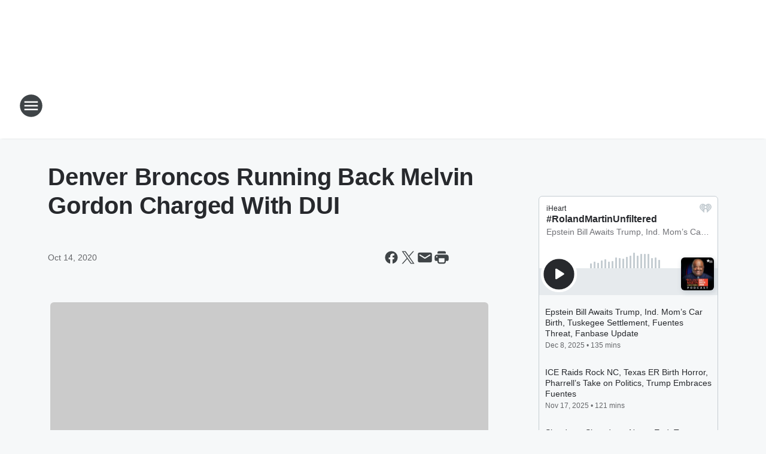

--- FILE ---
content_type: text/html; charset=utf-8
request_url: https://www.binnews.com/content/2020-10-14-denver-broncos-melvin-gordon-charged-with-dui/
body_size: 76337
content:
<!DOCTYPE html>
        <html lang="en" dir="ltr">
            <head>
                <meta charset="UTF-8">
                <meta name="viewport" content="width=device-width, initial-scale=1.0">
                
                <style>:root{--color-white:#fff;--color-black:#000;--color-red:red;--color-brand-red:#c6002b;--color-brand-grey:#939697;--palette-red-600:#c6002b;--palette-red-500:#cd212e;--palette-red-400:#e22c3a;--palette-red-300:#f4747c;--palette-red-200:#f79096;--palette-red-100:#f4adb1;--palette-orange-600:#fb6825;--palette-orange-500:#fc833e;--palette-orange-400:#fc9e65;--palette-orange-300:#fdb990;--palette-orange-200:#fdd5bb;--palette-orange-100:#fef1e8;--palette-yellow-600:#fcba38;--palette-yellow-500:#fdc64c;--palette-yellow-400:#fdd36f;--palette-yellow-300:#fddf96;--palette-yellow-200:#feecbf;--palette-yellow-100:#fff8e9;--palette-green-600:#46815a;--palette-green-500:#62aa7b;--palette-green-400:#78d297;--palette-green-300:#8bdea7;--palette-green-200:#9ce2b4;--palette-green-100:#ace7c0;--palette-blue-600:#0055b7;--palette-blue-500:#509da7;--palette-blue-400:#60bac6;--palette-blue-300:#68c8d5;--palette-blue-200:#84dae5;--palette-blue-100:#a3e2eb;--palette-purple-600:#793cb7;--palette-purple-500:#8d5bcd;--palette-purple-400:#a071dc;--palette-purple-300:#a586e5;--palette-purple-200:#b895f2;--palette-purple-100:#c7a3f5;--palette-grey-600:#27292d;--palette-grey-600-rgb:39,41,45;--palette-grey-500:#3f4447;--palette-grey-500-rgb:63,68,71;--palette-grey-400:#717277;--palette-grey-400-rgb:113,114,119;--palette-grey-300:#a9afb2;--palette-grey-300-rgb:169,175,178;--palette-grey-250:#dadfe3;--palette-grey-250-rgb:218,223,227;--palette-grey-200:#e6eaed;--palette-grey-200-rgb:230,234,237;--palette-grey-150:#edf1f3;--palette-grey-150-rgb:237,241,243;--palette-grey-100:#f6f8f9;--palette-grey-100-rgb:246,248,249;--accent-color:var(--palette-grey-600);--station-accent-background:var(--palette-grey-600);--station-accent-background-overlay:var(--accent-color);--station-accent-foreground:var(--color-white);--station-font-family:"Segoe UI",Helvetica,Arial,sans-serif,"Apple Color Emoji","Segoe UI Emoji","Segoe UI Symbol";--body-bgcolor:var(--palette-grey-100);--body-font-family:var(--station-font-family);--body-font-size:1.6rem;--body-font-size-2:1.4rem;--body-text-color:var(--palette-grey-600);--secondary-text-color:var(--palette-grey-500);--caption-text-color:var(--palette-grey-400);--default-link-color:var(--palette-grey-600);--default-link-hover-color:var(--palette-grey-500);--station-link-color:var(--accent-color);--station-link-hover-color:var(--default-link-hover-color);--content-min-width:90rem;--content-max-width:128rem;--grid-vertical-spacing:3.2rem;--base-grid-gap:1.6rem;--region-row-gap:var(--grid-vertical-spacing);--grid-gutter-width:1.6rem;--front-matter-grid-column:2;--two-column-grid-template-columns:var(--grid-gutter-width) minmax(28.8rem,1fr) var(--grid-gutter-width);--full-width-grid-template-columns:1fr;--full-width-grid-block-template-columns:var(--grid-gutter-width) minmax(28.8rem,1fr) var(--grid-gutter-width);--site-theme-overlay-opacity:0.25;--site-theme-foreground-color:var(--palette-grey-500);--site-theme-foreground-hover-color:var(--palette-grey-400);--site-theme-background-color:var(--color-white);--text-highlight-background:var(--color-black);--text-highlight-foreground:var(--color-white);--alert-background-color:var(--palette-blue-600);--alert-foreground-color:var(--color-white);--browser-checker-bg-color:var(--palette-grey-400);--browser-checker-text-color:var(--color-black);--eyebrow-text-color:var(--palette-grey-600);--byline-text-color:var(--palette-grey-600);--button-background:var(--palette-grey-600);--button-foreground:var(--color-white);--button-border:none;--button-padding:1.5rem 2.4rem;--button-radius:99.9rem;--button-font-size:1.5rem;--button-font-weight:600;--button-line-height:2rem;--button-shadow:0 0.1rem 0.3rem rgba(0,0,0,.15);--button-hover-background:var(--palette-grey-500);--button-hover-foreground:var(--color-white);--button-hover-shadow:0 0.3rem 0.5rem rgba(0,0,0,.15);--button-hover-border:var(--button-border);--button-active-background:var(--button-background);--button-active-foreground:var(--button-foreground);--button-active-shadow:var(--button-shadow);--button-active-border:var(--button-border);--button-disabled-background:var(--palette-grey-250);--button-disabled-foreground:var(--palette-grey-300);--button-disabled-shadow:none;--button-disabled-border:var(--button-border);--button-secondary-background:transparent;--button-secondary-foreground:var(--palette-grey-600);--button-secondary-border:0.1rem solid var(--palette-grey-600);--button-secondary-hover-background:var(--palette-grey-150);--button-secondary-hover-foreground:var(--button-secondary-foreground);--button-secondary-hover-border:var(--button-secondary-border);--button-secondary-active-background:var(--palette-grey-600);--button-secondary-active-foreground:var(--color-white);--button-secondary-active-border:var(--button-secondary-border);--button-customized-foreground:var(--body-text-color);--button-customized-background:transparent;--button-customized-hover-foreground:var(--body-text-color);--button-customized-hover-background:transparent;--block-theme-foreground-color:var(--body-text-color);--block-theme-background-color:var(--palette-grey-200);--block-theme-background-overlay:transparent;--heading-vertical-margin:2.4rem;--card-heading-color:var(--palette-grey-600);--card-bg-color:var(--color-white);--card-text-primary-color:var(--palette-grey-600);--card-text-secondary-color:var(--palette-grey-500);--tabs-text-default-color:var(--palette-grey-500);--tabs-text-active-color:var(--palette-grey-600);--fader-bg-color:var(--palette-grey-200);--fader-width:3.2rem;--fader-gradient:linear-gradient(to right,rgba(var(--palette-grey-200-rgb),0) 0%,var(--palette-grey-200) 90%);--viewmore-text-color:var(--palette-grey-600);--heading-text-color:var(--body-text-color);--container-max-width:128rem;--container-horizontal-margin:1.6rem;--container-block-vertical-margin:1.6rem;--container-width:calc(100vw - var(--container-horizontal-margin)*2);--container-block-width:var(--container-width);--navigation-zindex:999;--playerbar-zindex:9;--legalnotice-zindex:10;--modal-zindex:1000;--heading-font-weight:900;--heading-margin-default:0;--heading-1-font-size:3.2rem;--heading-1-line-height:3.6rem;--heading-2-font-size:2.4rem;--heading-2-line-height:2.8rem;--heading-3-font-size:2.4rem;--heading-3-line-height:2.8rem;--heading-4-font-size:1.8rem;--heading-4-line-height:2.2rem;--heading-5-font-size:1.6rem;--heading-5-line-height:2rem;--heading-6-font-size:1.4rem;--heading-6-line-height:1.6rem;--elevation-1:0 0.1rem 0.3rem rgba(0,0,0,.15);--elevation-4:0 0.3rem 0.5rem rgba(0,0,0,.15);--elevation-6:0 0.5rem 0.8rem rgba(0,0,0,.15);--elevation-8:0 0.8rem 2.4rem rgba(0,0,0,.15);--elevation-up:0 -0.1rem 0.3rem -0.3rem #000;--elevation-down:0 0.1rem 0.3rem -0.3rem #000;--weather-icon-color:var(--color-white);--arrow-icon-color:var(--color-white);--icon-default-width:2.4rem;--icon-default-height:2.4rem;--icon-primary-color:var(--palette-grey-500);--icon-secondary-color:var(--color-white);--icon-primary-hover-color:var(--palette-grey-400);--icon-secondary-hover-color:var(--color-white);--search-input-foreground:var(--palette-grey-600);--search-input-background:transparent;--search-container-background:var(--color-white);--search-input-placeholder:var(--palette-grey-400);--template-grid-height:100%}@media screen and (min-width:768px){:root{--max-gutter:calc((100% - var(--container-max-width))/2);--grid-gutter-width:minmax(2rem,var(--max-gutter));--base-grid-gap:3.2rem;--two-column-grid-template-columns:var(--grid-gutter-width) minmax(32rem,60rem) minmax(32rem,38rem) var(--grid-gutter-width)}}@media screen and (min-width:1060px){:root{--grid-gutter-width:minmax(8rem,var(--max-gutter));--two-column-grid-template-columns:var(--grid-gutter-width) minmax(52rem,90rem) 38rem var(--grid-gutter-width);--full-width-grid-block-template-columns:var(--grid-gutter-width) minmax(90rem,1fr) var(--grid-gutter-width);--container-horizontal-margin:8rem;--container-block-vertical-margin:3.2rem;--heading-1-font-size:4rem;--heading-1-line-height:4.8rem;--heading-2-font-size:3.2rem;--heading-2-line-height:3.6rem}}body.theme-night{--site-theme-foreground-color:var(--palette-grey-100);--site-theme-foreground-hover-color:var(--palette-grey-300);--site-theme-background-color:var(--color-black);--alert-background-color:var(--color-white);--alert-foreground-color:var(--color-black);--search-input-foreground:var(--site-theme-foreground-color);--search-container-background:var(--site-theme-background-color);--search-input-placeholder:var(--site-theme-foreground-hover-color);--station-accent-background:var(--color-white);--station-accent-background-overlay:var(--accent-color);--station-accent-foreground:var(--color-black);--block-theme-background-color:var(--palette-grey-600);--block-theme-background-overlay:var(--accent-color);--block-theme-foreground-color:var(--color-white)}body.theme-night .themed-block{--tabs-text-default-color:var(--palette-grey-100);--tabs-text-active-color:var(--palette-grey-200);--card-text-primary-color:var(--block-theme-foreground-color);--card-text-secondary-color:var(--block-theme-foreground-color);--viewmore-text-color:var(--block-theme-foreground-color);--icon-primary-color:var(--block-theme-foreground-color);--heading-text-color:var(--block-theme-foreground-color);--default-link-color:var(--block-theme-foreground-color);--body-text-color:var(--block-theme-foreground-color);--fader-gradient:none;--eyebrow-text-color:var(--block-theme-foreground-color);--button-background:var(--color-white);--button-foreground:var(--palette-grey-600);--button-border:none;--button-hover-background:var(--palette-grey-100);--button-hover-foreground:var(--palette-grey-600);--button-active-background:var(--button-hover-background);--button-active-foreground:var(--button-hover-foreground);--button-disabled-background:var(--palette-grey-400);--button-disabled-foreground:var(--palette-grey-300);--button-secondary-background:transparent;--button-secondary-foreground:var(--color-white);--button-secondary-border:0.1rem solid var(--palette-grey-100);--button-secondary-hover-background:var(--palette-grey-100);--button-secondary-hover-foreground:var(--palette-grey-600);--button-secondary-hover-border:var(--button-secondary-border);--button-secondary-active-background:var(--color-white);--button-secondary-active-foreground:var(--palette-grey-600);--button-secondary-active-border:var(--button-secondary-border)}body.template-coast{--accent-color:var(--palette-grey-100);--body-bgcolor:var(--color-black);--body-text-color:var(--color-white);--card-heading-color:var(--color-white);--card-bg-color:transparent;--card-text-primary-color:var(--color-white);--card-text-secondary-color:var(--palette-grey-100);--heading-text-color:var(--body-text-color);--tabs-text-default-color:var(--color-white);--tabs-text-active-color:var(--palette-grey-100);--button-customized-foreground:var(--default-link-color);--button-customized-hover-foreground:var(--default-link-hover-color)}.card-title{font-size:var(--heading-4-font-size);font-weight:var(--heading-font-weight);line-height:var(--heading-4-line-height)}.alerts:not(:empty),.themed-block{background-color:var(--block-theme-background-color);max-width:none;position:relative}.theme-night .alerts:not(:empty)>*,.theme-night .themed-block>*{position:relative;z-index:1}.theme-night .alerts:not(:empty):before,.theme-night .themed-block:before{background-color:var(--block-theme-background-overlay);content:"";display:inline-flex;height:100%;left:0;opacity:var(--site-theme-overlay-opacity);position:absolute;top:0;width:100%;z-index:0}.subheading{color:var(--secondary-text-color)}.caption{color:var(--caption-text-color)}.scroll-blocker{background-color:rgba(0,0,0,.7);height:100vh;left:0;opacity:0;position:fixed;top:0;transition:visibility 0s ease-in-out,opacity .3s;visibility:hidden;width:100%;z-index:10}.no-content{display:none}.hidden{display:none!important}.search-button{background-color:transparent;border:none;cursor:pointer;line-height:0;margin:0;padding:0}.search-button svg .primary-path{fill:var(--icon-primary-color)}.search-button:active svg .primary-path,.search-button:hover svg .primary-path{fill:var(--icon-primary-hover-color)}.text-default{color:var(--palette-grey-500)}.text-headline{color:var(--palette-grey-600)}.text-caption{color:var(--palette-grey-400)}.text-on-dark{color:#fff}.text-on-light{color:var(--palette-grey-500)}.text-inactive{color:var(--palette-grey-300)}.text-link{color:var(--palette-red-400)}.bg-default{background-color:var(--palette-grey-100)}.bg-light{background-color:#fff}.bg-dark{background-color:var(--palette-grey-600)}.bg-inactive{background-color:var(--palette-grey-300)}.bg-selected{background-color:var(--palette-red-400)}.border-default{border-color:var(--palette-grey-300)}.border-neutral-light{border-color:var(--palette-grey-200)}.border-neutral-dark{border-color:var(--palette-grey-400)}.border-dark{border-color:var(--palette-grey-500)}.card{box-shadow:var(--elevation-1)}.card:hover{box-shadow:var(--elevation-4)}.menu{box-shadow:var(--elevation-6)}.dialog{box-shadow:var(--elevation-8)}.elevation-01,.navigation-bar{box-shadow:var(--elevation-1)}.elevation-01,.elevation-04{border-radius:.6rem}.elevation-04{box-shadow:var(--elevation-4)}.elevation-06{border-radius:.6rem;box-shadow:var(--elevation-6)}.elevation-08{border-radius:.6rem;box-shadow:var(--elevation-8)}.elevation-up{border-radius:.6rem;box-shadow:var(--elevation-up)}.img-responsive{height:auto;max-width:100%}.warning-text{background:var(--palette-yellow-300);border-radius:.6rem;box-shadow:0 .4rem .4rem rgba(0,0,0,.1);color:var(--palette-grey-600);display:flex;font-size:1.6rem;font-weight:400;gap:.8rem;padding:1.6rem;width:100%}.warning-text:before{content:url("data:image/svg+xml;utf8,<svg xmlns='http://www.w3.org/2000/svg' fill='brown'><path d='M11.777.465a.882.882 0 00-1.554 0L.122 18.605C-.224 19.225.208 20 .899 20H21.1c.691 0 1.123-.775.777-1.395L11.777.465zM11 12.5c-.55 0-1-.45-1-1v-4c0-.55.45-1 1-1s1 .45 1 1v4c0 .55-.45 1-1 1zm0 4a1 1 0 110-2 1 1 0 010 2z' /></svg>");display:block;height:2rem;width:2.2rem}.fader{position:relative}.fader:after{background:var(--fader-gradient);content:"";display:inline-block;height:100%;position:absolute;right:-.1rem;top:-.1rem;width:var(--fader-width)}.fader .fade{display:none}.alerts:not(:empty){margin-bottom:-.1rem;padding:2.4rem 0}hr.divider{background-color:var(--palette-grey-300);border:none;height:.1rem;margin:0}hr.dark{background:var(--palette-grey-400)}html{font-size:10px;margin:0;max-width:100vw;padding:0;width:100%}html *{box-sizing:border-box}@-moz-document url-prefix(){body{font-weight:lighter}}body{background-color:var(--body-bgcolor);color:var(--body-text-color);font-family:var(--body-font-family);font-size:var(--body-font-size);margin:0;overflow:hidden;overflow-anchor:none;padding:0;position:relative;width:100%}body.no-scroll{height:100vh;overflow:hidden}body.no-scroll .scroll-blocker{opacity:1;visibility:visible}a{color:var(--default-link-color)}a.next-page{height:.1rem;visibility:hidden}h1,h2,h3,h4,h5,h6{color:var(--heading-text-color);font-weight:var(--heading-font-weight);margin:var(--heading-margin-default)}h1,h2,h3,h4{letter-spacing:-.02rem}h1{font-size:var(--heading-1-font-size);line-height:var(--heading-1-line-height)}h2{font-size:var(--heading-2-font-size);line-height:var(--heading-2-line-height)}h3{font-size:var(--heading-3-font-size);line-height:var(--heading-3-line-height)}h4{font-size:var(--heading-4-font-size);line-height:var(--heading-4-line-height)}h5{font-size:var(--heading-5-font-size);line-height:var(--heading-5-line-height)}h6{font-size:var(--heading-6-font-size);line-height:var(--heading-6-line-height)}figure{margin:0 auto}[type=email],[type=number],[type=password],input[type=text]{background:#fff;border:.1rem solid #717277;border-radius:.6rem}.tabbed-item:focus{background-color:#ff0!important;outline:.2rem dashed red!important}button{font-family:var(--body-font-family)}svg .primary-path{fill:var(--icon-primary-color)}svg .secondary-path{fill:var(--icon-secondary-color)}::selection{background-color:var(--text-highlight-background);color:var(--text-highlight-foreground)}@media print{@page{size:A4 portrait;margin:1cm}::-webkit-scrollbar{display:none}body{background:#fff!important;color:#000;font:13pt Georgia,Times New Roman,Times,serif;line-height:1.3;margin:0}#app{display:block;height:100%;width:auto}h1{font-size:24pt}h2,h3,h4{font-size:14pt;margin-top:2.5rem}h1,h2,h3,h4,h5,h6{page-break-after:avoid}a,blockquote,h1,h2,h3,h4,h5,h6,img,p{page-break-inside:avoid}img{page-break-after:avoid}pre,table{page-break-inside:avoid}a,a:link,a:visited{background:transparent;color:#520;font-weight:700;text-align:left;text-decoration:underline}a[href^="#"]{font-weight:400;text-decoration:none}a:after>img,article a[href^="#"]:after{content:""}address,blockquote,dd,dt,li,p{font-size:100%}ol,ul{list-style:square;margin-bottom:20pt;margin-left:18pt}li{line-height:1.6em}.component-site-header{display:block;position:relative}.component-site-header .main-header-items{display:block;width:100%}iframe{height:0!important;line-height:0pt!important;overflow:hidden!important;white-space:nowrap;width:0!important}.component-ad-unit,.component-pushdown,.component-recommendation,.component-social-network-icons,.footer-national-links,.lower-footer-national-links,.nav-toggler,.search-user-container,.share-icons,iframe,nav{display:none}}.component-app{background-color:pink;display:flex;flex-direction:column}.template-grid{display:grid;grid-template-areas:"router-outlet" "player-bar";grid-template-columns:1fr;grid-template-rows:1fr auto;height:100vh;height:var(--template-grid-height);overflow:hidden}.template-grid>.component-routes{grid-area:router-outlet;overflow:auto}.template-grid>.ihr-player-bar{grid-area:player-bar}
/*# sourceMappingURL=local-critical-style.5a54a2ee878d2c1e77ca.css.map*/</style>
                <link rel="preconnect" href="https://static.inferno.iheart.com" data-reactroot=""/><link rel="preconnect" href="https://i.iheart.com" data-reactroot=""/><link rel="preconnect" href="https://webapi.radioedit.iheart.com" data-reactroot=""/><link rel="preconnect" href="https://us.api.iheart.com" data-reactroot=""/><link rel="preconnect" href="https://https://cdn.cookielaw.org" data-reactroot=""/><link rel="preconnect" href="https://www.iheart.com" data-reactroot=""/><link rel="dns-prefetch" href="https://static.inferno.iheart.com" data-reactroot=""/><link rel="preload" href="https://cdn.cookielaw.org/consent/7d044e9d-e966-4b73-b448-a29d06f71027/otSDKStub.js" as="script" data-reactroot=""/><link rel="preload" href="https://cdn.cookielaw.org/opt-out/otCCPAiab.js" as="script" data-reactroot=""/>
                
                <link data-chunk="bundle" rel="stylesheet" href="https://static.inferno.iheart.com/inferno/styles/bundle.ae0ba735483751a796dd.css">
<link data-chunk="local" rel="stylesheet" href="https://static.inferno.iheart.com/inferno/styles/local.bc06f128f534d4a5d747.css">
<link data-chunk="FrontMatter-component" rel="stylesheet" href="https://static.inferno.iheart.com/inferno/styles/FrontMatter-component.2085be03ea772e448ffc.css">
<link data-chunk="Heading-component" rel="stylesheet" href="https://static.inferno.iheart.com/inferno/styles/Heading-component.d79a5c95e6ef67a97bca.css">
<link data-chunk="AssetLegacy-component" rel="stylesheet" href="https://static.inferno.iheart.com/inferno/styles/AssetLegacy-component.2f0669b2b350b143ab90.css">
<link data-chunk="ImageAsset-component" rel="stylesheet" href="https://static.inferno.iheart.com/inferno/styles/ImageAsset-component.2b71f0129af91cbf9c50.css">
<link data-chunk="HtmlEmbedLegacy-component" rel="stylesheet" href="https://static.inferno.iheart.com/inferno/styles/HtmlEmbedLegacy-component.b4b15f07245686764032.css">
<link data-chunk="core-page-blocks-recommendation-Recommendation-component" rel="stylesheet" href="https://static.inferno.iheart.com/inferno/styles/core-page-blocks-recommendation-Recommendation-component.2fbf0f823711108d2479.css">
<link data-chunk="core-page-blocks-datasource-DatasourceLoader-component" rel="stylesheet" href="https://static.inferno.iheart.com/inferno/styles/core-page-blocks-datasource-DatasourceLoader-component.ed118ca85e0cefc658b6.css">
                <style data-reactroot="">:root {
        --station-font-family: "Roboto","Segoe UI",Helvetica,Arial,sans-serif,"Apple Color Emoji","Segoe UI Emoji","Segoe UI Symbol";
        --gradient-start: hsl(347,76.3%,35%);
        --gradient-stop: hsl(347,76.3%,29%);
        
                --accent-color: #D81D45;
            
        
             --darkFooterColor: hsl(347,76.3%,33%);
             
        --premiere-footer-dark-color:var(--darkFooterColor);
    }</style>
                
                <title data-rh="true">Denver Broncos Running Back Melvin Gordon Charged With DUI | BIN: Black Information Network</title>
                <link data-rh="true" rel="shortcut icon" type="" title="" href="https://i.iheart.com/v3/re/assets.brands/5ef64ed0877df3bdffa33e86?ops=gravity(%22center%22),contain(32,32),quality(65)"/><link data-rh="true" rel="apple-touch-icon" type="" title="" href="https://i.iheart.com/v3/re/assets.brands/5ef64ed0877df3bdffa33e86?ops=new(),flood(%22white%22),swap(),merge(%22over%22),gravity(%22center%22),contain(167,167),quality(80),format(%22png%22)"/><link data-rh="true" rel="image_src" type="" title="" href="https://i.iheart.com/v3/re/new_assets/5f873ecde0e6560e6bf7b3b3?ops=gravity(%22north%22),fit(1200,675),quality(65)"/><link data-rh="true" rel="canonical" type="" title="" href="https://www.binnews.com/content/2020-10-14-denver-broncos-melvin-gordon-charged-with-dui/"/><link data-rh="true" rel="amphtml" type="" title="" href="https://www.binnews.com/alternate/amp/2020-10-14-denver-broncos-melvin-gordon-charged-with-dui/"/>
                <meta data-rh="true" property="og:locale" content="en_us"/><meta data-rh="true" name="msapplication-TileColor" content="#fff"/><meta data-rh="true" name="msvalidate.01" content="E98E323249F89ACF6294F958692E230B"/><meta data-rh="true" name="format-detection" content="telephone=no"/><meta data-rh="true" name="theme-color" content="#D81D45"/><meta data-rh="true" property="og:title" content="Denver Broncos Running Back Melvin Gordon Charged With DUI | BIN: Black Information Network"/><meta data-rh="true" property="twitter:title" content="Denver Broncos Running Back Melvin Gordon Charged With DUI | BIN: Black Information Network"/><meta data-rh="true" itemprop="name" content="Denver Broncos Running Back Melvin Gordon Charged With DUI | BIN: Black Information Network"/><meta data-rh="true" name="description" content="Denver Broncos running back Melvin Gordon was charged with drunk driving after getting pulled over for speeding."/><meta data-rh="true" property="og:description" content="Denver Broncos running back Melvin Gordon was charged with drunk driving after getting pulled over for speeding."/><meta data-rh="true" property="twitter:description" content="Denver Broncos running back Melvin Gordon was charged with drunk driving after getting pulled over for speeding."/><meta data-rh="true" itemprop="description" content="Denver Broncos running back Melvin Gordon was charged with drunk driving after getting pulled over for speeding."/><meta data-rh="true" name="keywords" content="Black Information Network, BIN, Black News"/><meta data-rh="true" property="og:url" content="https://www.binnews.com/content/2020-10-14-denver-broncos-melvin-gordon-charged-with-dui/"/><meta data-rh="true" property="twitter:url" content="https://www.binnews.com/content/2020-10-14-denver-broncos-melvin-gordon-charged-with-dui/"/><meta data-rh="true" itemprop="url" content="https://www.binnews.com/content/2020-10-14-denver-broncos-melvin-gordon-charged-with-dui/"/><meta data-rh="true" name="thumbnail" content="https://i.iheart.com/v3/re/new_assets/5f873ecde0e6560e6bf7b3b3?ops=gravity(%22north%22),fit(1200,675),quality(65)"/><meta data-rh="true" property="og:image" content="https://i.iheart.com/v3/re/new_assets/5f873ecde0e6560e6bf7b3b3?ops=gravity(%22north%22),fit(1200,675),quality(65)"/><meta data-rh="true" property="og:image:width" content="1200"/><meta data-rh="true" property="og:image:height" content="675"/><meta data-rh="true" property="twitter:image" content="https://i.iheart.com/v3/re/new_assets/5f873ecde0e6560e6bf7b3b3?ops=gravity(%22north%22),fit(1200,675),quality(65)"/><meta data-rh="true" itemprop="image" content="https://i.iheart.com/v3/re/new_assets/5f873ecde0e6560e6bf7b3b3?ops=gravity(%22north%22),fit(1200,675),quality(65)"/><meta data-rh="true" name="msapplication-TileImage" content="https://i.iheart.com/v3/re/new_assets/5f873ecde0e6560e6bf7b3b3?ops=gravity(%22north%22),fit(1200,675),quality(65)"/><meta data-rh="true" property="twitter:card" content="summary_large_image"/><meta data-rh="true" property="twitter:site" content="@blackinfonet"/><meta data-rh="true" property="twitter:creator" content="@blackinfonet"/><meta data-rh="true" property="twitter:domain" content="www.binnews.com"/><meta data-rh="true" property="og:site_name" content="BIN: Black Information Network"/><meta data-rh="true" name="application-name" content="BIN: Black Information Network"/><meta data-rh="true" name="google-site-verification" content="p2FWrUKxtwBmQgHV4CjD80oKdZZBjmMNByoWvZMsYso"/><meta data-rh="true" property="twitter:tile:image:alt" content="Denver Broncos running back Melvin Gordon was charged with drunk driving after getting pulled over for speeding."/><meta data-rh="true" property="twitter::tile:image" content="https://i.iheart.com/v3/re/new_assets/5f873ecde0e6560e6bf7b3b3?ops=gravity(%22north%22),fit(1200,675),quality(65)"/><meta data-rh="true" property="og:type" content="article"/><meta data-rh="true" property="twitter:tile:template:testing" content="1"/><meta data-rh="true" name="robots" content="max-image-preview:large"/>
                
            </head>
            <body class="theme-light template-default">
                <div id="app"><div class="component-template template-grid" data-reactroot=""><div class="component-routes"><div class="component-pushdown"><div tabindex="-1" class="component-ad-unit lazy-load" data-position="3330" data-split="50" id="dfp-ad-3330-ad:top-leaderboard"></div></div><header class="component-site-header"><section class="main-header-items"><button aria-label="Open Site Navigation" class="nav-toggler" tabindex="0"><svg tabindex="-1" focusable="false" class="svg-icon icon-hamburger" width="32px" height="32px" viewBox="0 0 32 32" fill="none" xmlns="http://www.w3.org/2000/svg"><circle cx="16" cy="16" r="15" fill="none" stroke="none" stroke-width="2"></circle><path fill-rule="evenodd" clip-rule="evenodd" tabindex="-1" class="primary-path" fill="none" d="M7 22h18v-2H7v2zm0-5h18v-2H7v2zm0-7v2h18v-2H7z"></path></svg></button><nav class="" tabindex="-1" aria-hidden="true" aria-label="Primary Site Navigation" id="component-site-nav"><header class="navbar-header"><figure class="component-station-logo"><a aria-label="Station Link" tabindex="0" href="/"><img src="https://i.iheart.com/v3/re/assets.brands/5f46b85ccee3b76b073b58f3?ops=gravity(%22center%22),contain(180,60)&amp;quality=80" data-src="https://i.iheart.com/v3/re/assets.brands/5f46b85ccee3b76b073b58f3?ops=gravity(%22center%22),contain(180,60)&amp;quality=80" data-srcset="https://i.iheart.com/v3/re/assets.brands/5f46b85ccee3b76b073b58f3?ops=gravity(%22center%22),contain(180,60)&amp;quality=80 1x,https://i.iheart.com/v3/re/assets.brands/5f46b85ccee3b76b073b58f3?ops=gravity(%22center%22),contain(360,120)&amp;quality=80 2x" sizes="" alt="BIN: Black Information Network - Because Truth Matters" class="lazyload" srcSet="https://i.iheart.com/v3/re/assets.brands/5f46b85ccee3b76b073b58f3?ops=gravity(%22center%22),contain(180,60)&amp;quality=80 1x,https://i.iheart.com/v3/re/assets.brands/5f46b85ccee3b76b073b58f3?ops=gravity(%22center%22),contain(360,120)&amp;quality=80 2x" width="180" height="60"/></a></figure><button class="CloseButton-module_close_4S+oa undefined" aria-label="Close Site Navigation" tabindex="0"><svg class="svg-icon icon-close" focusable="false" tabindex="-1" aria-hidden="true" width="24" height="24" viewBox="0 0 24 24" fill="none" xmlns="http://www.w3.org/2000/svg"><path aria-hidden="true" focusable="false" tabindex="-1" class="primary-path" d="M18.3 5.70997C17.91 5.31997 17.28 5.31997 16.89 5.70997L12 10.59L7.10997 5.69997C6.71997 5.30997 6.08997 5.30997 5.69997 5.69997C5.30997 6.08997 5.30997 6.71997 5.69997 7.10997L10.59 12L5.69997 16.89C5.30997 17.28 5.30997 17.91 5.69997 18.3C6.08997 18.69 6.71997 18.69 7.10997 18.3L12 13.41L16.89 18.3C17.28 18.69 17.91 18.69 18.3 18.3C18.69 17.91 18.69 17.28 18.3 16.89L13.41 12L18.3 7.10997C18.68 6.72997 18.68 6.08997 18.3 5.70997Z" fill="#3F4447"></path></svg></button></header><hr class="divider"/><section class="nav-inner-wrapper"><ul style="max-height:calc(100vh - 100px)" class="menu-container main-nav"><li class="menu-top-label"><button aria-label="Listen" class="button-text" tabindex="0"><span class="menu-label">Listen</span></button></li><li class="menu-top-label"><a aria-label="Black America&#x27;s Election HQ" tabindex="0" href="/featured/bin-election-coverage/">Black America&#x27;s Election HQ</a></li><li class="menu-top-label"><a aria-label="Our Founding Partner" tabindex="0" href="/partners/">Our Founding Partner</a></li><li class="menu-top-label"><a aria-label="Our Voices" tabindex="0" href="/featured/our-voices-2025/">Our Voices</a></li><li class="menu-top-label"><a aria-label="Lock It and Store It!" tabindex="0" href="/featured/gun-safety/">Lock It and Store It!</a></li><li class="menu-top-label"><a aria-label="Saving Black Moms" tabindex="0" href="/featured/saving-black-moms/">Saving Black Moms</a></li><li class="menu-top-label"><a aria-label="BIN: Black Information Network Stations" tabindex="0" href="/stations/">BIN: Black Information Network Stations</a></li><li class="menu-top-label"><a aria-label="BIN: Black Information Network Team" tabindex="0" href="/team/">BIN: Black Information Network Team</a></li><li class="menu-top-label"><a tabindex="0" href="/contact/">Contact</a></li><li class="menu-top-label"><a tabindex="0" href="/newsletter/">Newsletter</a></li><ul class="component-social-icons"><li class="icon-container"><a href="//www.facebook.com/BlackInformationNetwork" aria-label="Visit us on facebook" target="_blank" rel="noopener"><svg tabindex="-1" focusable="false" class="svg-icon icon-facebook" width="24" height="24" viewBox="0 0 24 24" xmlns="http://www.w3.org/2000/svg" fill="none"><path class="primary-path" tabindex="-1" d="M21 12C21 7.02891 16.9711 3 12 3C7.02891 3 3 7.02891 3 12C3 16.493 6.29062 20.216 10.5938 20.891V14.6016H8.30859V12H10.5938V10.0172C10.5938 7.76191 11.9367 6.51562 13.9934 6.51562C14.9777 6.51562 16.0078 6.69141 16.0078 6.69141V8.90625H14.8723C13.7543 8.90625 13.4062 9.60059 13.4062 10.3125V12H15.9023L15.5033 14.6016H13.4062V20.891C17.7094 20.216 21 16.493 21 12Z" fill="#27292D"></path><path class="secondary-path" tabindex="-1" d="M15.5033 14.6016L15.9023 12H13.4062V10.3125C13.4062 9.60059 13.7543 8.90625 14.8723 8.90625H16.0078V6.69141C16.0078 6.69141 14.9777 6.51562 13.9934 6.51562C11.9367 6.51562 10.5938 7.76191 10.5938 10.0172V12H8.30859V14.6016H10.5938V20.891C11.0525 20.9631 11.5219 21 12 21C12.4781 21 12.9475 20.9631 13.4062 20.891V14.6016H15.5033Z" fill="white"></path></svg></a></li><li class="icon-container"><a href="//www.x.com/blackinfonet" aria-label="Visit us on X" target="_blank" rel="noopener"><svg tabindex="-1" focusable="false" class="svg-icon icon-twitter" xmlns="http://www.w3.org/2000/svg" width="24" height="24" viewBox="0 0 24 24" fill="none"><path class="primary-path" d="M13.7124 10.6218L20.4133 3H18.8254L13.0071 9.61788L8.35992 3H3L10.0274 13.0074L3 21H4.58799L10.7324 14.0113L15.6401 21H21L13.7124 10.6218ZM11.5375 13.0956L10.8255 12.0991L5.16017 4.16971H7.59922L12.1712 10.5689L12.8832 11.5655L18.8262 19.8835H16.3871L11.5375 13.0956Z" fill="#27292D"></path></svg></a></li><li class="icon-container"><a href="//www.instagram.com/BlackInformationNetwork" aria-label="Visit us on instagram" target="_blank" rel="noopener"><svg tabindex="-1" focusable="false" class="svg-icon icon-instagram" width="24" height="24" viewBox="0 0 24 24" fill="none" xmlns="http://www.w3.org/2000/svg"><path class="primary-path" tabindex="-1" fill-rule="evenodd" clip-rule="evenodd" d="M12.0001 7.37836C11.086 7.37836 10.1924 7.64941 9.43242 8.15724C8.6724 8.66508 8.08003 9.38688 7.73023 10.2314C7.38043 11.0759 7.28891 12.0051 7.46723 12.9016C7.64556 13.7981 8.08573 14.6216 8.73208 15.268C9.37842 15.9143 10.2019 16.3545 11.0984 16.5328C11.9949 16.7112 12.9242 16.6196 13.7687 16.2698C14.6132 15.92 15.335 15.3277 15.8428 14.5676C16.3506 13.8076 16.6217 12.9141 16.6217 12C16.6217 10.7743 16.1348 9.59873 15.2681 8.732C14.4013 7.86528 13.2258 7.37836 12.0001 7.37836ZM12.0001 15C11.4067 15 10.8267 14.824 10.3334 14.4944C9.84003 14.1647 9.45553 13.6962 9.22847 13.148C9.00141 12.5998 8.94201 11.9966 9.05777 11.4147C9.17353 10.8328 9.45925 10.2982 9.87881 9.87867C10.2984 9.45912 10.8329 9.17341 11.4148 9.05765C11.9968 8.9419 12.6 9.00131 13.1482 9.22838C13.6963 9.45544 14.1649 9.83995 14.4945 10.3333C14.8241 10.8266 15.0001 11.4067 15.0001 12C15.0001 12.7956 14.684 13.5587 14.1214 14.1213C13.5588 14.6839 12.7957 15 12.0001 15Z" fill="#27292D"></path><path class="primary-path" tabindex="-1" d="M17.8842 7.19576C17.8842 7.79222 17.4007 8.27575 16.8042 8.27575C16.2078 8.27575 15.7243 7.79222 15.7243 7.19576C15.7243 6.5993 16.2078 6.11578 16.8042 6.11578C17.4007 6.11578 17.8842 6.5993 17.8842 7.19576Z" fill="#27292D"></path><path class="primary-path" tabindex="-1" fill-rule="evenodd" clip-rule="evenodd" d="M12 3C9.55581 3 9.24921 3.01036 8.28942 3.05416C7.33144 3.09789 6.67723 3.25001 6.10476 3.47251C5.50424 3.69849 4.96024 4.05275 4.51069 4.51058C4.05276 4.9601 3.6984 5.50411 3.47233 6.10466C3.25001 6.67716 3.09789 7.33137 3.05434 8.28935C3.01036 9.24915 3 9.55575 3 12C3 14.4443 3.01036 14.7509 3.05434 15.7107C3.09807 16.6687 3.25019 17.3229 3.47268 17.8953C3.69867 18.4959 4.05293 19.0399 4.51076 19.4894C4.96031 19.9472 5.50431 20.3015 6.10484 20.5275C6.67734 20.75 7.33154 20.9021 8.28949 20.9458C9.24944 20.9896 9.55592 21 12.0002 21C14.4444 21 14.751 20.9896 15.7108 20.9458C16.6688 20.9021 17.323 20.75 17.8955 20.5275C18.4933 20.2963 19.0363 19.9427 19.4896 19.4894C19.9428 19.0362 20.2964 18.4932 20.5276 17.8953C20.7501 17.3228 20.9023 16.6686 20.946 15.7107C20.9898 14.7507 21.0001 14.4443 21.0001 12C21.0001 9.55578 20.9898 9.24915 20.946 8.28935C20.9023 7.33137 20.7501 6.67716 20.5276 6.10469C20.3017 5.50417 19.9474 4.96016 19.4896 4.51062C19.04 4.0527 18.496 3.69836 17.8954 3.47233C17.3229 3.25001 16.6687 3.09789 15.7107 3.05434C14.7509 3.01036 14.4443 3 12 3ZM12 4.62165C14.4031 4.62165 14.6878 4.63084 15.6369 4.67414C16.5144 4.71418 16.9909 4.86077 17.308 4.98402C17.699 5.1283 18.0526 5.35835 18.3429 5.65727C18.6418 5.94757 18.8718 6.30118 19.0161 6.69209C19.1394 7.00923 19.286 7.48577 19.326 8.36326C19.3693 9.31231 19.3785 9.59694 19.3785 12.0001C19.3785 14.4033 19.3693 14.6879 19.326 15.637C19.286 16.5145 19.1393 16.991 19.0161 17.3082C18.8664 17.6963 18.6371 18.0488 18.3429 18.343C18.0487 18.6372 17.6962 18.8665 17.308 19.0162C16.9909 19.1395 16.5144 19.2861 15.6369 19.3261C14.688 19.3694 14.4034 19.3786 12 19.3786C9.59665 19.3786 9.31213 19.3694 8.36316 19.3261C7.48566 19.2861 7.00916 19.1395 6.69199 19.0162C6.30107 18.872 5.94747 18.6419 5.65716 18.343C5.35824 18.0527 5.12819 17.6991 4.98391 17.3082C4.86066 16.991 4.71404 16.5145 4.67403 15.637C4.63073 14.688 4.62155 14.4033 4.62155 12.0001C4.62155 9.59694 4.63073 9.31238 4.67403 8.36326C4.71408 7.48577 4.86066 7.00926 4.98391 6.69209C5.12821 6.30116 5.35828 5.94754 5.65723 5.65723C5.94754 5.35832 6.30115 5.12826 6.69206 4.98398C7.00919 4.86073 7.48574 4.71411 8.36323 4.6741C9.31228 4.6308 9.59683 4.62165 12 4.62165Z" fill="#27292D"></path></svg></a></li><li class="icon-container"><a href="//www.tiktok.com/@blackinformationnetwork" aria-label="Visit us on tiktok" target="_blank" rel="noopener"><svg tabindex="-1" focusable="false" class="svg-icon icon-tiktok" width="24" height="24" viewBox="0 0 24 24" xmlns="http://www.w3.org/2000/svg"><path class="primary-path" tabindex="-1" d="M20.7501 6.91071C19.5331 6.84196 18.3823 6.33443 17.5108 5.48214C17.0478 5.03475 16.683 4.49596 16.4394 3.9C16.1913 3.30286 16.0697 2.66078 16.0822 2.01428H12.5822V15.0179C12.5822 17.2143 11.2751 18.5107 9.65367 18.5107C9.26383 18.5197 8.87615 18.4504 8.5136 18.3068C8.15104 18.1633 7.82097 17.9484 7.54296 17.675C7.2645 17.4005 7.04247 17.0741 6.88939 16.7143C6.73851 16.3534 6.66081 15.9661 6.66081 15.575C6.66081 15.1838 6.73851 14.7966 6.88939 14.4357C7.04247 14.0759 7.2645 13.7495 7.54296 13.475C7.82097 13.2016 8.15104 12.9867 8.5136 12.8432C8.87615 12.6996 9.26383 12.6303 9.65367 12.6393C9.97636 12.6414 10.2964 12.6981 10.6001 12.8071V9.23571C10.2892 9.169 9.97165 9.13784 9.65367 9.14285C8.38222 9.14285 7.13932 9.51988 6.08215 10.2263C5.02498 10.9326 4.20101 11.9366 3.71445 13.1113C3.22788 14.286 3.10058 15.5786 3.34862 16.8256C3.59667 18.0726 4.20893 19.2181 5.10799 20.1171C6.00704 21.0162 7.1525 21.6284 8.39952 21.8765C9.64654 22.1245 10.9391 21.9972 12.1138 21.5107C13.2884 21.0241 14.2925 20.2001 14.9988 19.1429C15.7052 18.0858 16.0822 16.8429 16.0822 15.5714V8.78571C17.4634 9.70742 19.0897 10.1927 20.7501 10.1786V6.91071Z" fill="#27292D"></path></svg></a></li></ul></ul></section><footer class="navbar-footer"></footer></nav><figure class="component-station-logo"><a aria-label="Station Link" tabindex="0" href="/"><img src="https://i.iheart.com/v3/re/assets.brands/5f46b85ccee3b76b073b58f3?ops=gravity(%22center%22),contain(180,60)&amp;quality=80" data-src="https://i.iheart.com/v3/re/assets.brands/5f46b85ccee3b76b073b58f3?ops=gravity(%22center%22),contain(180,60)&amp;quality=80" data-srcset="https://i.iheart.com/v3/re/assets.brands/5f46b85ccee3b76b073b58f3?ops=gravity(%22center%22),contain(180,60)&amp;quality=80 1x,https://i.iheart.com/v3/re/assets.brands/5f46b85ccee3b76b073b58f3?ops=gravity(%22center%22),contain(360,120)&amp;quality=80 2x" sizes="" alt="BIN: Black Information Network - Because Truth Matters" class="lazyload" srcSet="https://i.iheart.com/v3/re/assets.brands/5f46b85ccee3b76b073b58f3?ops=gravity(%22center%22),contain(180,60)&amp;quality=80 1x,https://i.iheart.com/v3/re/assets.brands/5f46b85ccee3b76b073b58f3?ops=gravity(%22center%22),contain(360,120)&amp;quality=80 2x" width="180" height="60"/></a></figure><section class="listen-user-container"><div class="header-user"></div></section></section></header><main class="component-page layout-detail two-column page-detail bin-fl"><div class="alerts"></div><div class="page-gutter gutter-left"> </div><section class="col-left"><div class="component-region region-main-content"><div class="component-container content-layout-container block"><header class="content-header"><header class="component-heading"><h1 class="heading-title">Denver Broncos Running Back Melvin Gordon Charged With DUI</h1></header><figure class="component-byline-display"><figcaption><div class="date-block"><time class="card-date" dateTime="1602702420000">Oct 14, 2020</time></div><div class="share-icons"><button data-platform="facebook" aria-label="Share this page on Facebook" class="react-share__ShareButton" style="background-color:transparent;border:none;padding:0;font:inherit;color:inherit;cursor:pointer"><svg tabindex="-1" focusable="false" class="svg-icon icon-facebook" width="24" height="24" viewBox="0 0 24 24" xmlns="http://www.w3.org/2000/svg" fill="none"><path class="primary-path" tabindex="-1" d="M21 12C21 7.02891 16.9711 3 12 3C7.02891 3 3 7.02891 3 12C3 16.493 6.29062 20.216 10.5938 20.891V14.6016H8.30859V12H10.5938V10.0172C10.5938 7.76191 11.9367 6.51562 13.9934 6.51562C14.9777 6.51562 16.0078 6.69141 16.0078 6.69141V8.90625H14.8723C13.7543 8.90625 13.4062 9.60059 13.4062 10.3125V12H15.9023L15.5033 14.6016H13.4062V20.891C17.7094 20.216 21 16.493 21 12Z" fill="#27292D"></path><path class="secondary-path" tabindex="-1" d="M15.5033 14.6016L15.9023 12H13.4062V10.3125C13.4062 9.60059 13.7543 8.90625 14.8723 8.90625H16.0078V6.69141C16.0078 6.69141 14.9777 6.51562 13.9934 6.51562C11.9367 6.51562 10.5938 7.76191 10.5938 10.0172V12H8.30859V14.6016H10.5938V20.891C11.0525 20.9631 11.5219 21 12 21C12.4781 21 12.9475 20.9631 13.4062 20.891V14.6016H15.5033Z" fill="white"></path></svg></button><button data-platform="x" aria-label="Share this page on X" class="react-share__ShareButton" style="background-color:transparent;border:none;padding:0;font:inherit;color:inherit;cursor:pointer"><svg tabindex="-1" focusable="false" class="svg-icon icon-twitter" xmlns="http://www.w3.org/2000/svg" width="24" height="24" viewBox="0 0 24 24" fill="none"><path class="primary-path" d="M13.7124 10.6218L20.4133 3H18.8254L13.0071 9.61788L8.35992 3H3L10.0274 13.0074L3 21H4.58799L10.7324 14.0113L15.6401 21H21L13.7124 10.6218ZM11.5375 13.0956L10.8255 12.0991L5.16017 4.16971H7.59922L12.1712 10.5689L12.8832 11.5655L18.8262 19.8835H16.3871L11.5375 13.0956Z" fill="#27292D"></path></svg></button><button data-platform="email" class="custom-button email-button" aria-label="Share this page in Email"><svg tabindex="-1" focusable="false" class="svg-icon icon-email" width="24" height="24" viewBox="0 0 24 24" fill="none" xmlns="http://www.w3.org/2000/svg"><path class="primary-path" d="M20 5H4C2.9 5 2.01 5.9 2.01 7L2 17C2 18.1 2.9 19 4 19H20C21.1 19 22 18.1 22 17V7C22 5.9 21.1 5 20 5ZM19.6 9.25L12.53 13.67C12.21 13.87 11.79 13.87 11.47 13.67L4.4 9.25C4.15 9.09 4 8.82 4 8.53C4 7.86 4.73 7.46 5.3 7.81L12 12L18.7 7.81C19.27 7.46 20 7.86 20 8.53C20 8.82 19.85 9.09 19.6 9.25Z" fill="#27292D"></path></svg></button><button data-platform="print" class="custom-button printer-button" aria-label="Print this page"><svg tabindex="-1" focusable="false" class="svg-icon icon-print" width="24" height="24" viewBox="0 0 24 24" fill="none" xmlns="http://www.w3.org/2000/svg"><path class="primary-path" d="M6 5C6 3.89543 6.89543 3 8 3H16C17.1046 3 18 3.89543 18 5V6.5H6V5Z" fill="#27292D"></path><path class="primary-path" fill-rule="evenodd" clip-rule="evenodd" d="M5 8C3.34315 8 2 9.34315 2 11V15C2 16.1046 2.89543 17 4 17H6V18C6 19.6569 7.34315 21 9 21H15C16.6569 21 18 19.6569 18 18V17H20C21.1046 17 22 16.1046 22 15V11C22 9.34315 20.6569 8 19 8H5ZM6 11C6 10.4477 5.55228 10 5 10C4.44772 10 4 10.4477 4 11C4 11.5523 4.44772 12 5 12C5.55228 12 6 11.5523 6 11ZM8 18V13H16V18C16 18.5523 15.5523 19 15 19H9C8.44772 19 8 18.5523 8 18Z" fill="#27292D"></path></svg></button></div></figcaption></figure></header><article class="content-detail-container"><section class="content-block type-asset"><figure class="component-image-asset"><section class="image-container"><img src="https://i.iheart.com/v3/re/new_assets/f79fc341-a979-4863-81b0-eea1ddc6e07b?ops=resize(900,506),quality(10)" data-src="https://i.iheart.com/v3/re/new_assets/f79fc341-a979-4863-81b0-eea1ddc6e07b?ops=resize(900,506),quality(10)" data-srcset="https://i.iheart.com/v3/re/new_assets/5f873ecde0e6560e6bf7b3b3?ops=max(360,0),quality(70) 360w,https://i.iheart.com/v3/re/new_assets/5f873ecde0e6560e6bf7b3b3?ops=max(480,0),quality(80) 480w,https://i.iheart.com/v3/re/new_assets/5f873ecde0e6560e6bf7b3b3?ops=max(650,0),quality(80) 650w,https://i.iheart.com/v3/re/new_assets/5f873ecde0e6560e6bf7b3b3?ops=max(1060,0),quality(80) 940w" sizes="(max-width: 361px) 360px,(max-width: 481px) 480px,(max-width: 651px) 650px,(min-width: 1060px) 940px,auto " alt="" class="lazyload" srcSet="" width="288" height="162"/></section><figcaption></figcaption></figure></section><section class="content-block type-html"><div class="component-embed-html"><p>Denver Broncos running back <a href="https://www.espn.com/nfl/story/_/id/30114483/denver-broncos-rb-melvin-gordon-cited-dui" target="_self"><strong>Melvin Gordon </strong></a><a href="https://www.espn.com/nfl/story/_/id/30114483/denver-broncos-rb-melvin-gordon-cited-dui" target="_self">was charged with drunk driving</a> after getting pulled over for speeding on Tuesday (October 13) night. Gordon was pulled over in downtown Denver for driving 71 mph in a 35 mph zone.</p>

<p>Officers noted in the probable cause statement that <a href="https://www.9news.com/article/sports/nfl/denver-broncos/mike-klis/denver-broncos-melvin-gordon-charged-with-dui/73-ef603b1e-d20b-42d2-9eea-ed5bd761b46d" target="_self">Gordon had watery eyes, slurred speech, and that his breath smelled of alcohol</a>. They said that he exhibited &quot;validated indicators of impairment&quot; and failed a field sobriety test. He was taken into custody and is expected to be arraigned on Friday, November 13.</p>

<p>Gordon is likely to face discipline from the NFL. Under the collective bargaining agreement ratified in March, the penalty for DUIs was increased from a two-game suspension to a three-game suspension.</p>

<p>The Broncos <a href="https://sports.yahoo.com/broncos-rb-melvin-gordon-reportedly-charged-with-dui-in-denver-154817998.html" target="_self">issued a brief statement</a> about the incident.</p>

<p>&quot;We are aware of the situation involving Melvin Gordon. Our organization has been in communication with him and is in the process of gathering more details.&quot;</p>

<p>Gordon was at the team facility on Wednesday and was expected to participate in practice.</p>

<p>He had his best game since 2019, rushing for 107 yards on 23 carries, including a 43-yard touchdown run in the <a href="https://www.espn.com/nfl/recap?gameId=401220141" target="_self">Broncos Week 4 victory over the New York Jets</a>.</p>

<p>Gordon leads the 1-3 Broncos with 65 carries, 281 rushing yards, and three rushing touchdowns.</p>

<p><em>Photo: Getty Images</em></p>

</div></section></article><div class="share-icons"><button data-platform="facebook" aria-label="Share this page on Facebook" class="react-share__ShareButton" style="background-color:transparent;border:none;padding:0;font:inherit;color:inherit;cursor:pointer"><svg tabindex="-1" focusable="false" class="svg-icon icon-facebook" width="24" height="24" viewBox="0 0 24 24" xmlns="http://www.w3.org/2000/svg" fill="none"><path class="primary-path" tabindex="-1" d="M21 12C21 7.02891 16.9711 3 12 3C7.02891 3 3 7.02891 3 12C3 16.493 6.29062 20.216 10.5938 20.891V14.6016H8.30859V12H10.5938V10.0172C10.5938 7.76191 11.9367 6.51562 13.9934 6.51562C14.9777 6.51562 16.0078 6.69141 16.0078 6.69141V8.90625H14.8723C13.7543 8.90625 13.4062 9.60059 13.4062 10.3125V12H15.9023L15.5033 14.6016H13.4062V20.891C17.7094 20.216 21 16.493 21 12Z" fill="#27292D"></path><path class="secondary-path" tabindex="-1" d="M15.5033 14.6016L15.9023 12H13.4062V10.3125C13.4062 9.60059 13.7543 8.90625 14.8723 8.90625H16.0078V6.69141C16.0078 6.69141 14.9777 6.51562 13.9934 6.51562C11.9367 6.51562 10.5938 7.76191 10.5938 10.0172V12H8.30859V14.6016H10.5938V20.891C11.0525 20.9631 11.5219 21 12 21C12.4781 21 12.9475 20.9631 13.4062 20.891V14.6016H15.5033Z" fill="white"></path></svg></button><button data-platform="x" aria-label="Share this page on X" class="react-share__ShareButton" style="background-color:transparent;border:none;padding:0;font:inherit;color:inherit;cursor:pointer"><svg tabindex="-1" focusable="false" class="svg-icon icon-twitter" xmlns="http://www.w3.org/2000/svg" width="24" height="24" viewBox="0 0 24 24" fill="none"><path class="primary-path" d="M13.7124 10.6218L20.4133 3H18.8254L13.0071 9.61788L8.35992 3H3L10.0274 13.0074L3 21H4.58799L10.7324 14.0113L15.6401 21H21L13.7124 10.6218ZM11.5375 13.0956L10.8255 12.0991L5.16017 4.16971H7.59922L12.1712 10.5689L12.8832 11.5655L18.8262 19.8835H16.3871L11.5375 13.0956Z" fill="#27292D"></path></svg></button><button data-platform="email" class="custom-button email-button" aria-label="Share this page in Email"><svg tabindex="-1" focusable="false" class="svg-icon icon-email" width="24" height="24" viewBox="0 0 24 24" fill="none" xmlns="http://www.w3.org/2000/svg"><path class="primary-path" d="M20 5H4C2.9 5 2.01 5.9 2.01 7L2 17C2 18.1 2.9 19 4 19H20C21.1 19 22 18.1 22 17V7C22 5.9 21.1 5 20 5ZM19.6 9.25L12.53 13.67C12.21 13.87 11.79 13.87 11.47 13.67L4.4 9.25C4.15 9.09 4 8.82 4 8.53C4 7.86 4.73 7.46 5.3 7.81L12 12L18.7 7.81C19.27 7.46 20 7.86 20 8.53C20 8.82 19.85 9.09 19.6 9.25Z" fill="#27292D"></path></svg></button><button data-platform="print" class="custom-button printer-button" aria-label="Print this page"><svg tabindex="-1" focusable="false" class="svg-icon icon-print" width="24" height="24" viewBox="0 0 24 24" fill="none" xmlns="http://www.w3.org/2000/svg"><path class="primary-path" d="M6 5C6 3.89543 6.89543 3 8 3H16C17.1046 3 18 3.89543 18 5V6.5H6V5Z" fill="#27292D"></path><path class="primary-path" fill-rule="evenodd" clip-rule="evenodd" d="M5 8C3.34315 8 2 9.34315 2 11V15C2 16.1046 2.89543 17 4 17H6V18C6 19.6569 7.34315 21 9 21H15C16.6569 21 18 19.6569 18 18V17H20C21.1046 17 22 16.1046 22 15V11C22 9.34315 20.6569 8 19 8H5ZM6 11C6 10.4477 5.55228 10 5 10C4.44772 10 4 10.4477 4 11C4 11.5523 4.44772 12 5 12C5.55228 12 6 11.5523 6 11ZM8 18V13H16V18C16 18.5523 15.5523 19 15 19H9C8.44772 19 8 18.5523 8 18Z" fill="#27292D"></path></svg></button></div><hr class="divider"/></div><input type="hidden" data-id="main:content"/></div><div class="component-region region-recommendation-bottom"><div class="component-container component-recommendation block"><header class="component-heading"><h3 class="heading-title">Sponsored Content</h3></header><div class="OUTBRAIN" data-src="https://www.binnews.com/content/2020-10-14-denver-broncos-melvin-gordon-charged-with-dui/" data-widget-id="JS_1"></div></div><input type="hidden" data-id="recommendation:bottom"/></div></section><section class="col-right"><div class="component-region region-ad-top"><input type="hidden" data-id="ad:top"/></div><div class="component-region region-recommendation-right"><div class="component-container component-recommendation not-for-mobile block"><header class="component-heading"><h3 class="heading-title">Sponsored Content</h3></header><div class="OUTBRAIN" data-src="https://www.binnews.com/content/2020-10-14-denver-broncos-melvin-gordon-charged-with-dui/" data-widget-id="TR_1"></div></div><input type="hidden" data-id="recommendation:right"/></div><div class="component-region region-cume-right"><input type="hidden" data-id="cume:right"/></div><div class="component-region region-right-dynamic"><div class="component-container Html-module_component-html_fH39q block" data-test-type="html"><div><div style="margin: 0 auto; text-align: center;">
  <iframe allow="autoplay" width="100%" height="400" src="https://www.iheart.com/podcast/256-rolandmartinunfiltered-43072236/?embed=true" frameborder="0"></iframe>
</div>

<style>
.component-comment-section, .component-region.region-recommendation-right, .component-region.region-ad-top, .region-main-content .component-ad-unit, .component-region.region-ad-bottom-leaderboard { display: none; }
.component-recommendation .component-heading h3 {
  visibility: hidden;
  position: relative;
  width: 100%;
}
.component-recommendation .component-heading h3:after {
  visibility: visible;
  position: absolute;
  top: 0;
  left: 0;
  content: "You Might Also Like";
}
@media screen and (max-width: 770px) {
  .component-recommendation .component-heading h3:after {
    content: "You Might Like";
  }
}
</style></div></div><input type="hidden" data-id="IqMpG"/></div></section><section class="col-bottom"><div class="component-region region-ad-bottom-leaderboard"><div tabindex="-1" class="component-ad-unit lazy-load" data-position="3306" data-split="0" id="dfp-ad-3306-ad:bottom-leaderboard"></div><input type="hidden" data-id="ad:bottom-leaderboard"/></div></section><div class="page-gutter gutter-right"> </div></main><footer class="component-site-footer"><div class="component-container"><div class="footer-row footer-links"><ul class="footer-station-links"><li><a tabindex="0" href="/partners/">Founding Partner</a></li><li><a tabindex="0" href="/stations/">Stations</a></li><li><a tabindex="0" href="/team/">Team</a></li></ul><ul class="footer-national-links"><li><a tabindex="0" href="/contact/">Contact</a></li><li><a href="https://www.iheart.com/apps/" target="_blank" rel="noopener">Download The Free iHeartRadio App</a></li><li><a href="https://www.iheart.com/podcast/" target="_blank" rel="noopener">Find a Podcast</a></li></ul><div class="component-social-network-icons"><ul class="component-social-icons"><li class="icon-container"><a href="//www.facebook.com/BlackInformationNetwork" aria-label="Visit us on facebook" target="_blank" rel="noopener"><svg tabindex="-1" focusable="false" class="svg-icon icon-facebook" width="24" height="24" viewBox="0 0 24 24" xmlns="http://www.w3.org/2000/svg" fill="none"><path class="primary-path" tabindex="-1" d="M21 12C21 7.02891 16.9711 3 12 3C7.02891 3 3 7.02891 3 12C3 16.493 6.29062 20.216 10.5938 20.891V14.6016H8.30859V12H10.5938V10.0172C10.5938 7.76191 11.9367 6.51562 13.9934 6.51562C14.9777 6.51562 16.0078 6.69141 16.0078 6.69141V8.90625H14.8723C13.7543 8.90625 13.4062 9.60059 13.4062 10.3125V12H15.9023L15.5033 14.6016H13.4062V20.891C17.7094 20.216 21 16.493 21 12Z" fill="#27292D"></path><path class="secondary-path" tabindex="-1" d="M15.5033 14.6016L15.9023 12H13.4062V10.3125C13.4062 9.60059 13.7543 8.90625 14.8723 8.90625H16.0078V6.69141C16.0078 6.69141 14.9777 6.51562 13.9934 6.51562C11.9367 6.51562 10.5938 7.76191 10.5938 10.0172V12H8.30859V14.6016H10.5938V20.891C11.0525 20.9631 11.5219 21 12 21C12.4781 21 12.9475 20.9631 13.4062 20.891V14.6016H15.5033Z" fill="white"></path></svg></a></li><li class="icon-container"><a href="//www.x.com/blackinfonet" aria-label="Visit us on X" target="_blank" rel="noopener"><svg tabindex="-1" focusable="false" class="svg-icon icon-twitter" xmlns="http://www.w3.org/2000/svg" width="24" height="24" viewBox="0 0 24 24" fill="none"><path class="primary-path" d="M13.7124 10.6218L20.4133 3H18.8254L13.0071 9.61788L8.35992 3H3L10.0274 13.0074L3 21H4.58799L10.7324 14.0113L15.6401 21H21L13.7124 10.6218ZM11.5375 13.0956L10.8255 12.0991L5.16017 4.16971H7.59922L12.1712 10.5689L12.8832 11.5655L18.8262 19.8835H16.3871L11.5375 13.0956Z" fill="#27292D"></path></svg></a></li><li class="icon-container"><a href="//www.instagram.com/BlackInformationNetwork" aria-label="Visit us on instagram" target="_blank" rel="noopener"><svg tabindex="-1" focusable="false" class="svg-icon icon-instagram" width="24" height="24" viewBox="0 0 24 24" fill="none" xmlns="http://www.w3.org/2000/svg"><path class="primary-path" tabindex="-1" fill-rule="evenodd" clip-rule="evenodd" d="M12.0001 7.37836C11.086 7.37836 10.1924 7.64941 9.43242 8.15724C8.6724 8.66508 8.08003 9.38688 7.73023 10.2314C7.38043 11.0759 7.28891 12.0051 7.46723 12.9016C7.64556 13.7981 8.08573 14.6216 8.73208 15.268C9.37842 15.9143 10.2019 16.3545 11.0984 16.5328C11.9949 16.7112 12.9242 16.6196 13.7687 16.2698C14.6132 15.92 15.335 15.3277 15.8428 14.5676C16.3506 13.8076 16.6217 12.9141 16.6217 12C16.6217 10.7743 16.1348 9.59873 15.2681 8.732C14.4013 7.86528 13.2258 7.37836 12.0001 7.37836ZM12.0001 15C11.4067 15 10.8267 14.824 10.3334 14.4944C9.84003 14.1647 9.45553 13.6962 9.22847 13.148C9.00141 12.5998 8.94201 11.9966 9.05777 11.4147C9.17353 10.8328 9.45925 10.2982 9.87881 9.87867C10.2984 9.45912 10.8329 9.17341 11.4148 9.05765C11.9968 8.9419 12.6 9.00131 13.1482 9.22838C13.6963 9.45544 14.1649 9.83995 14.4945 10.3333C14.8241 10.8266 15.0001 11.4067 15.0001 12C15.0001 12.7956 14.684 13.5587 14.1214 14.1213C13.5588 14.6839 12.7957 15 12.0001 15Z" fill="#27292D"></path><path class="primary-path" tabindex="-1" d="M17.8842 7.19576C17.8842 7.79222 17.4007 8.27575 16.8042 8.27575C16.2078 8.27575 15.7243 7.79222 15.7243 7.19576C15.7243 6.5993 16.2078 6.11578 16.8042 6.11578C17.4007 6.11578 17.8842 6.5993 17.8842 7.19576Z" fill="#27292D"></path><path class="primary-path" tabindex="-1" fill-rule="evenodd" clip-rule="evenodd" d="M12 3C9.55581 3 9.24921 3.01036 8.28942 3.05416C7.33144 3.09789 6.67723 3.25001 6.10476 3.47251C5.50424 3.69849 4.96024 4.05275 4.51069 4.51058C4.05276 4.9601 3.6984 5.50411 3.47233 6.10466C3.25001 6.67716 3.09789 7.33137 3.05434 8.28935C3.01036 9.24915 3 9.55575 3 12C3 14.4443 3.01036 14.7509 3.05434 15.7107C3.09807 16.6687 3.25019 17.3229 3.47268 17.8953C3.69867 18.4959 4.05293 19.0399 4.51076 19.4894C4.96031 19.9472 5.50431 20.3015 6.10484 20.5275C6.67734 20.75 7.33154 20.9021 8.28949 20.9458C9.24944 20.9896 9.55592 21 12.0002 21C14.4444 21 14.751 20.9896 15.7108 20.9458C16.6688 20.9021 17.323 20.75 17.8955 20.5275C18.4933 20.2963 19.0363 19.9427 19.4896 19.4894C19.9428 19.0362 20.2964 18.4932 20.5276 17.8953C20.7501 17.3228 20.9023 16.6686 20.946 15.7107C20.9898 14.7507 21.0001 14.4443 21.0001 12C21.0001 9.55578 20.9898 9.24915 20.946 8.28935C20.9023 7.33137 20.7501 6.67716 20.5276 6.10469C20.3017 5.50417 19.9474 4.96016 19.4896 4.51062C19.04 4.0527 18.496 3.69836 17.8954 3.47233C17.3229 3.25001 16.6687 3.09789 15.7107 3.05434C14.7509 3.01036 14.4443 3 12 3ZM12 4.62165C14.4031 4.62165 14.6878 4.63084 15.6369 4.67414C16.5144 4.71418 16.9909 4.86077 17.308 4.98402C17.699 5.1283 18.0526 5.35835 18.3429 5.65727C18.6418 5.94757 18.8718 6.30118 19.0161 6.69209C19.1394 7.00923 19.286 7.48577 19.326 8.36326C19.3693 9.31231 19.3785 9.59694 19.3785 12.0001C19.3785 14.4033 19.3693 14.6879 19.326 15.637C19.286 16.5145 19.1393 16.991 19.0161 17.3082C18.8664 17.6963 18.6371 18.0488 18.3429 18.343C18.0487 18.6372 17.6962 18.8665 17.308 19.0162C16.9909 19.1395 16.5144 19.2861 15.6369 19.3261C14.688 19.3694 14.4034 19.3786 12 19.3786C9.59665 19.3786 9.31213 19.3694 8.36316 19.3261C7.48566 19.2861 7.00916 19.1395 6.69199 19.0162C6.30107 18.872 5.94747 18.6419 5.65716 18.343C5.35824 18.0527 5.12819 17.6991 4.98391 17.3082C4.86066 16.991 4.71404 16.5145 4.67403 15.637C4.63073 14.688 4.62155 14.4033 4.62155 12.0001C4.62155 9.59694 4.63073 9.31238 4.67403 8.36326C4.71408 7.48577 4.86066 7.00926 4.98391 6.69209C5.12821 6.30116 5.35828 5.94754 5.65723 5.65723C5.94754 5.35832 6.30115 5.12826 6.69206 4.98398C7.00919 4.86073 7.48574 4.71411 8.36323 4.6741C9.31228 4.6308 9.59683 4.62165 12 4.62165Z" fill="#27292D"></path></svg></a></li><li class="icon-container"><a href="//www.tiktok.com/@blackinformationnetwork" aria-label="Visit us on tiktok" target="_blank" rel="noopener"><svg tabindex="-1" focusable="false" class="svg-icon icon-tiktok" width="24" height="24" viewBox="0 0 24 24" xmlns="http://www.w3.org/2000/svg"><path class="primary-path" tabindex="-1" d="M20.7501 6.91071C19.5331 6.84196 18.3823 6.33443 17.5108 5.48214C17.0478 5.03475 16.683 4.49596 16.4394 3.9C16.1913 3.30286 16.0697 2.66078 16.0822 2.01428H12.5822V15.0179C12.5822 17.2143 11.2751 18.5107 9.65367 18.5107C9.26383 18.5197 8.87615 18.4504 8.5136 18.3068C8.15104 18.1633 7.82097 17.9484 7.54296 17.675C7.2645 17.4005 7.04247 17.0741 6.88939 16.7143C6.73851 16.3534 6.66081 15.9661 6.66081 15.575C6.66081 15.1838 6.73851 14.7966 6.88939 14.4357C7.04247 14.0759 7.2645 13.7495 7.54296 13.475C7.82097 13.2016 8.15104 12.9867 8.5136 12.8432C8.87615 12.6996 9.26383 12.6303 9.65367 12.6393C9.97636 12.6414 10.2964 12.6981 10.6001 12.8071V9.23571C10.2892 9.169 9.97165 9.13784 9.65367 9.14285C8.38222 9.14285 7.13932 9.51988 6.08215 10.2263C5.02498 10.9326 4.20101 11.9366 3.71445 13.1113C3.22788 14.286 3.10058 15.5786 3.34862 16.8256C3.59667 18.0726 4.20893 19.2181 5.10799 20.1171C6.00704 21.0162 7.1525 21.6284 8.39952 21.8765C9.64654 22.1245 10.9391 21.9972 12.1138 21.5107C13.2884 21.0241 14.2925 20.2001 14.9988 19.1429C15.7052 18.0858 16.0822 16.8429 16.0822 15.5714V8.78571C17.4634 9.70742 19.0897 10.1927 20.7501 10.1786V6.91071Z" fill="#27292D"></path></svg></a></li></ul></div><div class="description">BIN: Black Information Network is the first and only 24x7 comprehensive national audio Black News service dedicated to providing an objective, accurate and trusted source of continual news coverage with a Black voice and perspective.</div><hr/><ul class="lower-footer-national-links"><li><a tabindex="0" href="/sitemap/">Sitemap</a></li><li><a href="https://www.iheart.com/privacy/" target="_blank" rel="noopener">Privacy Policy</a></li><li><a href="https://privacy.iheart.com/" target="_blank" rel="noopener">Your Privacy Choices<img data-src="http://i-stg.iheart.com/v3/re/new_assets/66fee14066ebdb3465fd0684" alt="Your privacy Logo" class="lazyload" width="13" height="14"/></a></li><li><a href="https://www.iheart.com/terms/" target="_blank" rel="noopener">Terms of Use</a></li><li><a href="https://www.iheart.com/adchoices/" target="_blank" rel="noopener">AdChoices<img data-src="https://i.iheart.com/v3/re/new_assets/faf40618-8c4b-4554-939b-49bce06bbcca" alt="AdChoices Logo" class="lazyload" width="13" height="14"/></a></li></ul><div class="site-ownership"><div>© <!-- -->2025<!-- --> <!-- -->iHeartMedia Digital</div></div></div></div></footer><div class="component-apptray"><div id="recaptcha-badge" class="g-recaptcha"></div></div></div></div></div>
                <div id="fb-root" />
        <script>window.__PRELOADED_STATE__ = {"site":{"site":{"sites":{"find":{"_id":"%2F5edfd010c43276d00d6be2f4","canonicalHostname":"www.binnews.com","hostnames":[],"facets":["brands/BIN-IP","markets/CORPORATE","formats/BINNEWS","brands/Master BIN"],"slug":"bin-fl","market":"markets/CORPORATE","ownBrand":"brands/BIN-IP","timeZone":"America/New_York","keys":["id:/5edfd010c43276d00d6be2f4","brand:brands/BIN-IP","slug:bin-ip","hostname:bin.iheart.com","hostname:binnews.com","hostname:www.binnews.com","hostname:binnews.org","hostname:binnews.net","hostname:binamerica.com","hostname:blackinformationetwork.com","hostname:blackinformation.network","hostname:blackinformation.net","hostname:www.binnews.org","hostname:www.binnews.net","hostname:www.binamerica.com","hostname:www.blackinformationetwork.com","hostname:www.blackinformation.network","hostname:www.blackinformation.net","hostname:blackinformationnetwork.com","hostname:www.blackinformationnetwork.com","hostname:blackinformationnetwork.net","hostname:www.blackinformationnetwork.net","hostname:blackinformationnetwork.org","hostname:www.blackinformationnetwork.org","hostname:blackinformationnetwork.info","hostname:www.blackinformationnetwork.info","primaryParentOf:/5f47d31cee87d7d9a999eee1","primaryParentOf:/5f47d769d7de6af5cb437ed1","primaryParentOf:/5f47dc9975c67e9f4bcdfcca","primaryParentOf:/5f47dd83682c143af6592721","primaryParentOf:/5f47e27b75c67e9f4bcdfccb","primaryParentOf:/5f47e45571b69f66dcadd1f6","primaryParentOf:/5f47e673ee87d7d9a999eee2","primaryParentOf:/5f47f358e00a09248b4e54d3","primaryParentOf:/5f47f4095d7adbc29cd2e7ea","primaryParentOf:/5f47f5ec137ab01b9c4070bf","primaryParentOf:/5f4d17ddbfe722f30b67a803","primaryParentOf:/5f4fb41b36f36c39cb59e4f1","primaryParentOf:/5f68d992127ba349f0fc69f5","primaryParentOf:/5f6e50e9fc79bd4d967d8899","primaryParentOf:/5f6e4f759b5775015f22493a","primaryParentOf:/5f75d9c4d2eaff6bf903450c","primaryParentOf:/5fbbf9d4404599c39252966d","slug:bin-fl","primaryParentOf:/60b7fc2b729343f2f24698d7","primaryParentOf:/60e8b0339722803233a750c9","primaryParentOf:/614ba71d7f2551bc4d426100","primaryParentOf:/179328bd2615a190228430a19f086b03","primaryParentOf:/61eb1a40e33fe9816693afd8","primaryParentOf:/6281a334b558b09ee44126bf","primaryParentOf:/6281b189e73eee86245fd9a8","primaryParentOf:/62c8688ed33c3a68048ceb70","primaryParentOf:/62db07c4c6490595bad99a59","primaryParentOf:/62e99587e0e9281075c054ee","primaryParentOf:/633a54387453510d17b4e6d8","primaryParentOf:/63436cecb27519e131f8d6d2","primaryParentOf:/638a46f3dbb82dc36eaccef1","primaryParentOf:/63b3999ac18e88119e84b9d7","primaryParentOf:/63c9bd98d9f80edf4a55a38e","primaryParentOf:/1fea6511c13d7e4688ae4d86b3d9041d","primaryParentOf:/643f0641f91a45344e7c2530","primaryParentOf:/647a38326b4faf424bc70071","primaryParentOf:/647a4cd64c4a3d3dc8f5e73a","primaryParentOf:/64ffb8e8b82be87a49eb1285","primaryParentOf:/6530303b658321009499b322","primaryParentOf:/654010129809556b51691e57","primaryParentOf:/6658a75d06565922e0ff096f","primaryParentOf:/66df136f929b3295f526341f","primaryParentOf:/601861fb6ccd82875ffea0ad","primaryParentOf:/6802920120c17f149fc1aaf3","primaryParentOf:/683a603000206ad5e1ee2941","primaryParentOf:/685f042a7fcf2067e219b314","primaryParentOf:/685f075ec2073e015dbeb83b","primaryParentOf:/688bb2208de669bb89a32703","primaryParentOf:/68bf3799f28db17948330d08"],"stream":{"id":8666,"primaryPronouncement":null,"recentlyPlayedEnabled":true,"isActive":"true"},"ownership":{"id":"providers/Clear Channel Digital","taxo":{"source":{"display_name":"iHeartMedia Digital"}}},"summary":{"name":"Black Information Network","description":""},"status":{"hide":{"startDate":1593446432846,"endDate":1593530141536,"redirectTo":"https://www.iheart.com"},"isHidden":false,"isActive":true},"configByLookup":{"_id":"/5edfd010c43276d00d6be2f4/Default","adPositions":[{"breakpoints":[{"breakpoint":0,"sizes":[{"w":300,"h":250}]},{"breakpoint":700,"sizes":[{"w":300,"h":250}]}],"_id":"/local-site/3308","positionId":"3308","template":"local-site","adSplit":10,"forceLoad":true},{"breakpoints":[{"breakpoint":320,"sizes":[{"w":320,"h":50}]},{"breakpoint":480,"sizes":[{"w":320,"h":50}]},{"breakpoint":700,"sizes":[{"w":320,"h":50}]},{"breakpoint":760,"sizes":[{"w":320,"h":50}]},{"breakpoint":768,"sizes":[{"w":728,"h":90}]},{"breakpoint":800,"sizes":[{"w":728,"h":90}]},{"breakpoint":990,"sizes":[{"w":728,"h":90}]},{"breakpoint":1024,"sizes":[{"w":728,"h":90}]},{"breakpoint":1059,"sizes":[{"w":728,"h":90}]},{"breakpoint":1060,"sizes":[{"w":728,"h":90}]},{"breakpoint":1190,"sizes":[{"w":728,"h":90}]}],"_id":"%2F5f15ebcbe9960c806959fb15","positionId":"3332","template":"local-inferno-site","adSplit":50,"forceLoad":false},{"breakpoints":[{"breakpoint":0,"sizes":[{"w":300,"h":250}]},{"breakpoint":700,"sizes":[{"w":300,"h":250}]}],"_id":"/local-site/3309","positionId":"3309","template":"local-site","adSplit":10,"forceLoad":true},{"breakpoints":[{"breakpoint":0,"sizes":[{"w":0,"h":0}]},{"breakpoint":768,"sizes":[{"w":1,"h":1}]}],"_id":"%2F5f9823d6564708139f497ffb","positionId":"8888","template":"local-inferno-site","adSplit":100,"forceLoad":true},{"breakpoints":[{"breakpoint":0,"sizes":[{"w":300,"h":250}]},{"breakpoint":320,"sizes":[{"w":300,"h":250}]},{"breakpoint":480,"sizes":[{"w":300,"h":250}]},{"breakpoint":700,"sizes":[{"w":300,"h":250}]},{"breakpoint":760,"sizes":[{"w":300,"h":250}]},{"breakpoint":768,"sizes":[{"w":728,"h":90}]},{"breakpoint":800,"sizes":[{"w":728,"h":90}]},{"breakpoint":990,"sizes":[{"w":728,"h":90}]},{"breakpoint":1024,"sizes":[{"w":728,"h":90}]},{"breakpoint":1059,"sizes":[{"w":728,"h":90}]},{"breakpoint":1060,"sizes":[{"w":728,"h":90}]},{"breakpoint":1190,"sizes":[{"w":728,"h":90}]}],"_id":"%2F5e289b1ec184cee3fd7aaeaf","positionId":"3331","template":"local-inferno-site","adSplit":50,"forceLoad":false},{"breakpoints":[{"breakpoint":0,"sizes":[{"w":300,"h":100}]}],"_id":"/local-site/5052","positionId":"5052","template":"local-site","adSplit":0,"forceLoad":false},{"breakpoints":[{"breakpoint":1060,"sizes":[{"w":300,"h":250},{"w":300,"h":600}]},{"breakpoint":1190,"sizes":[{"w":300,"h":250},{"w":300,"h":600}]},{"breakpoint":0,"sizes":[{"w":0,"h":0}]},{"breakpoint":320,"sizes":[{"w":0,"h":0}]},{"breakpoint":480,"sizes":[{"w":0,"h":0}]}],"_id":"%2F5e289b1ec184cee3fd7aaeb1","positionId":"3307","template":"local-inferno-site","adSplit":10,"forceLoad":false},{"breakpoints":[{"breakpoint":320,"sizes":[{"w":300,"h":250}]},{"breakpoint":480,"sizes":[{"w":300,"h":250}]},{"breakpoint":700,"sizes":[{"w":300,"h":250}]},{"breakpoint":760,"sizes":[{"w":300,"h":250}]},{"breakpoint":768,"sizes":[{"w":300,"h":250}]},{"breakpoint":800,"sizes":[{"w":300,"h":250}]},{"breakpoint":990,"sizes":[{"w":300,"h":250}]},{"breakpoint":1024,"sizes":[{"w":300,"h":250}]},{"breakpoint":1059,"sizes":[{"w":300,"h":250}]},{"breakpoint":1060,"sizes":[{"w":0,"h":0}]},{"breakpoint":1190,"sizes":[{"w":0,"h":0}]},{"breakpoint":0,"sizes":[{"w":0,"h":0}]}],"_id":"%2F5e289b1ec184cee3fd7aaeb2","positionId":"3327","template":"local-inferno-site","adSplit":10,"forceLoad":false},{"breakpoints":[{"breakpoint":0,"sizes":[{"w":320,"h":50},{"w":320,"h":150}]},{"breakpoint":320,"sizes":[{"w":320,"h":50},{"w":320,"h":150}]},{"breakpoint":480,"sizes":[{"w":320,"h":50},{"w":320,"h":150}]},{"breakpoint":700,"sizes":[{"w":320,"h":50},{"w":320,"h":150}]},{"breakpoint":760,"sizes":[{"w":320,"h":50},{"w":320,"h":150}]},{"breakpoint":768,"sizes":[{"w":728,"h":90}]},{"breakpoint":800,"sizes":[{"w":728,"h":90}]},{"breakpoint":990,"sizes":[{"w":728,"h":90}]},{"breakpoint":1024,"sizes":[{"w":728,"h":90}]},{"breakpoint":1059,"sizes":[{"w":728,"h":90}]},{"breakpoint":1060,"sizes":[{"w":728,"h":90},{"w":970,"h":250}]},{"breakpoint":1190,"sizes":[{"w":728,"h":90},{"w":970,"h":250}]}],"_id":"%2F5e289b1ec184cee3fd7aaeae","positionId":"3330","template":"local-inferno-site","adSplit":50,"forceLoad":false},{"breakpoints":[{"breakpoint":0,"sizes":[{"w":0,"h":0}]},{"breakpoint":320,"sizes":[{"w":3,"h":3}]},{"breakpoint":480,"sizes":[{"w":3,"h":3}]},{"breakpoint":700,"sizes":[{"w":3,"h":3}]},{"breakpoint":760,"sizes":[{"w":10,"h":10}]},{"breakpoint":768,"sizes":[{"w":10,"h":10}]},{"breakpoint":800,"sizes":[{"w":10,"h":10}]}],"_id":"%2F5f230d591e48ed5023a49f05","positionId":"3331a","template":"local-inferno-site","adSplit":50,"forceLoad":false},{"breakpoints":[{"breakpoint":0,"sizes":[{"w":320,"h":50}]},{"breakpoint":320,"sizes":[{"w":320,"h":50}]},{"breakpoint":480,"sizes":[{"w":320,"h":50}]},{"breakpoint":700,"sizes":[{"w":320,"h":50}]},{"breakpoint":760,"sizes":[{"w":320,"h":50}]},{"breakpoint":768,"sizes":[{"w":728,"h":90}]},{"breakpoint":800,"sizes":[{"w":728,"h":90}]},{"breakpoint":990,"sizes":[{"w":728,"h":90}]},{"breakpoint":1024,"sizes":[{"w":728,"h":90}]},{"breakpoint":1059,"sizes":[{"w":728,"h":90}]},{"breakpoint":1060,"sizes":[{"w":728,"h":90},{"w":970,"h":250}]},{"breakpoint":1190,"sizes":[{"w":728,"h":90},{"w":970,"h":250}]}],"_id":"%2F5e289b1ec184cee3fd7aaeb0","positionId":"3306","template":"local-inferno-site","adSplit":0,"forceLoad":false}],"routes":[{"name":"home","path":"/"},{"name":"partners","path":"/partners"},{"name":"stations","path":"/stations"},{"name":"team","path":"/team"},{"name":"weather","path":"/weather"},{"name":"stations_preview","path":"/stations_preview/"},{"name":"advertise","path":"/advertise/"},{"name":"calendar","path":"/calendar/"},{"name":"contact","path":"/contact/"},{"name":"contests","path":"/contests/"},{"name":"music_home","path":"/music/"},{"name":"onair_schedule","path":"/schedule/"},{"name":"podcasts","path":"/podcasts/"},{"name":"promotions","path":"/promotions/"},{"name":"ads","path":"/ads/"},{"name":"amazongoogle","path":"/amazon-alexa-and-google-home/"},{"name":"calendar_content_all","path":"/calendar/"},{"name":"content","path":"/content/"},{"name":"fccappliciations","path":"/fcc-applications/"},{"name":"featured","path":"/from-our-shows/"},{"name":"iheartradio_app","path":"/apps/"},{"name":"newsletter","path":"/newsletter/"},{"name":"robots","path":"/robots/"},{"name":"rules","path":"/rules/"},{"name":"traffic","path":"/traffic/"},{"name":"error_page","path":"/_error/404/"},{"name":"music_recently_played","path":"/music/recently-played/"},{"name":"music_top_songs","path":"/music/top-songs/"},{"name":"newsletter_unsubscribe","path":"/newsletter/unsubscribe/"},{"name":"topic_content","path":"/topic/content/"},{"name":"author","path":"/author/\u003cslug>"},{"name":"detail","path":"/content/\u003cslug>/"},{"name":"calendar_content","path":"/calendar/content/\u003cslug>"},{"name":"calendar_content_category","path":"/calendar/category/\u003ctopic>"},{"name":"chart","path":"/charts/\u003cchart_slug>/"},{"name":"contest","path":"/contests/\u003cslug>/"},{"name":"onair_schedule_day","path":"/schedule/\u003cday>/"},{"name":"plaintext","path":"/text/\u003cslug>/"},{"name":"promotion","path":"/promotions/\u003cslug>/"},{"name":"search","path":"/search/\u003ckeyword>/"},{"name":"topic","path":"/topic/\u003ctopic>/"},{"name":"chart_detail","path":"/charts/\u003cchart_slug>/\u003clist_slug>/"}],"redirects":[{"id":"/5edfd010c43276d00d6be2f4/Default/85a426380e1ae9e8da77a54176a988c30a88efc5","priority":0,"source":"/topic/bin-entertainment-news.rss","regex":false,"schedule":{"begin":1651186920489,"end":4115978604802},"destination":{"type":"URL","value":"https://www.binnews.com/topic/entertainment-news.rss"},"disabled":false,"permanent":false,"matchQueryString":false,"queryParamsHandling":"ORIGINAL"},{"id":"/5edfd010c43276d00d6be2f4/Default/aa4d1564daa04f6c2bcee8932386e945a77248f1","priority":0,"source":"/politicaljunkie","regex":false,"schedule":{"begin":1498507200000,"end":4115978604802},"destination":{"type":"URL","value":"https://www.binnews.com/featured/political-junkie/"},"disabled":false,"permanent":false,"matchQueryString":false,"queryParamsHandling":"ORIGINAL"},{"id":"/5edfd010c43276d00d6be2f4/Default/3df14f5f164dbba42c7c81c118939d33df759fa5","priority":0,"source":"/topic/24/7%20news%20-%20national%20(501855)","regex":false,"schedule":{"begin":1537971900000,"end":4115978604802},"destination":{"type":"URL","value":"https://www.binnews.com/24-7-news/"},"disabled":false,"permanent":true,"matchQueryString":false,"queryParamsHandling":"ORIGINAL"},{"id":"/5edfd010c43276d00d6be2f4/Default/6da2c84c169489ab1cd55e3cc8a2bfc8fbb8e83d","priority":0,"source":"/rowblocks","regex":false,"schedule":{"begin":1663005600371,"end":4115978604802},"destination":{"type":"URL","value":"https://www.roblox.com/iheartland"},"disabled":false,"permanent":false,"matchQueryString":false,"queryParamsHandling":"ORIGINAL"},{"id":"/5edfd010c43276d00d6be2f4/Default/ced5ef8af53f0d2ee304721734ccadf4c90f24d4","priority":0,"source":"/womenofiheartcountry","regex":false,"schedule":{"begin":1550869200000,"end":4115978604802},"destination":{"type":"URL","value":"https://www.binnews.com/featured/women-of-iheartcountry/"},"disabled":false,"permanent":true,"matchQueryString":false,"queryParamsHandling":"ORIGINAL"},{"id":"/5edfd010c43276d00d6be2f4/Default/1acb6126f1ba38edd1aaa913e5c9478e8ecf8715","priority":0,"source":"/womentakethemic","regex":false,"schedule":{"begin":1707487200200,"end":4115978604802},"destination":{"type":"URL","value":"https://www.iheart.com/womensday/"},"disabled":false,"permanent":false,"matchQueryString":false,"queryParamsHandling":"ORIGINAL"},{"id":"/5edfd010c43276d00d6be2f4/Default/989d4023bdd9866b7000fba1447f624d3cf959c2","priority":0,"source":"^\\/topic\\/(iheartradio-weird-news|jjar%20headlines|big%20boy%20interviews)(?\u003csuffix>\\/?|(.detail)?(.rss|.atom))$","regex":true,"schedule":null,"destination":{"type":"URL","value":"https://www.binnews.com/topic/weird-news$%3csuffix%3e"},"disabled":false,"permanent":true,"matchQueryString":true,"queryParamsHandling":"ORIGINAL"},{"id":"/5edfd010c43276d00d6be2f4/Default/d5593608a1bd4688ae33536102c54fb0e4126fc8","priority":0,"source":"/featured/efrem-chism","regex":false,"schedule":{"begin":1599580800076,"end":4115978604802},"destination":{"type":"URL","value":"https://www.binnews.com/team/"},"disabled":false,"permanent":true,"matchQueryString":false,"queryParamsHandling":"ORIGINAL"},{"id":"/5edfd010c43276d00d6be2f4/Default/be030b922cf2378765bcbe90fa42b18cf76cbe47","priority":0,"source":"/stage","regex":false,"schedule":{"begin":1653336000000,"end":4115978604802},"destination":{"type":"URL","value":"https://www.iheart.com/music-festival/"},"disabled":false,"permanent":false,"matchQueryString":false,"queryParamsHandling":"ORIGINAL"},{"id":"/5edfd010c43276d00d6be2f4/Default/4c1173d10f450f284e21b7a849f41d686cc5b54b","priority":0,"source":"/newsletters","regex":false,"schedule":{"begin":1565193600000,"end":4115978604802},"destination":{"type":"URL","value":"https://www.binnews.com/newsletter"},"disabled":false,"permanent":true,"matchQueryString":false,"queryParamsHandling":"ORIGINAL"},{"id":"/5edfd010c43276d00d6be2f4/Default/fbabe85bf1845e4896f2dffe4ff9837ee47ac53d","priority":0,"source":"/podcastaward","regex":false,"schedule":{"begin":1539921600000,"end":4115978604802},"destination":{"type":"URL","value":"https://www.iheart.com/podcast-awards/"},"disabled":false,"permanent":true,"matchQueryString":false,"queryParamsHandling":"ORIGINAL"},{"id":"/5edfd010c43276d00d6be2f4/Default/e1d1ae0ff71c333cd70772a9cea97f8460fcbf19","priority":0,"source":"/news/terms-of-use-11584658","regex":false,"schedule":{"begin":1544707320000,"end":4115978604802},"destination":{"type":"URL","value":"https://www.binnews.com/terms/"},"disabled":false,"permanent":true,"matchQueryString":false,"queryParamsHandling":"ORIGINAL"},{"id":"/5edfd010c43276d00d6be2f4/Default/12fb330571ce734bd25fd2a2822339badd1b1707","priority":0,"source":"/pages/johnandkenshow","regex":false,"schedule":{"begin":1528382460000,"end":4115978604802},"destination":{"type":"URL","value":"https://www.binnews.com/featured/john-and-ken/"},"disabled":false,"permanent":true,"matchQueryString":false,"queryParamsHandling":"ORIGINAL"},{"id":"/5edfd010c43276d00d6be2f4/Default/7b964584108e4364700a79cd1654ba57c262fedf","priority":0,"source":"/events","regex":false,"schedule":{"begin":1498680000000,"end":4115978604802},"destination":{"type":"URL","value":"https://www.binnews.com/content/iheartradio-events/"},"disabled":false,"permanent":true,"matchQueryString":false,"queryParamsHandling":"ORIGINAL"},{"id":"/5edfd010c43276d00d6be2f4/Default/c040a21b6d31c18dce99819d05e369b35ec60ed2","priority":0,"source":"/featured/mike-stevens","regex":false,"schedule":{"begin":1599580800860,"end":4115978604802},"destination":{"type":"URL","value":"https://www.binnews.com/team/"},"disabled":false,"permanent":true,"matchQueryString":false,"queryParamsHandling":"ORIGINAL"},{"id":"/5edfd010c43276d00d6be2f4/Default/8ade874efce52ed88ec39429b65cc65927b74948","priority":0,"source":"/top100podcasts","regex":false,"schedule":{"begin":1569902400000,"end":4115978604802},"destination":{"type":"URL","value":"https://news.iheart.com/charts/podcasts-top-100/latest/"},"disabled":false,"permanent":true,"matchQueryString":false,"queryParamsHandling":"ORIGINAL"},{"id":"/5edfd010c43276d00d6be2f4/Default/2b8f3c86a6f52ac9992744763b089595c81f5343","priority":0,"source":"/music/playlist","regex":false,"schedule":{"begin":1521548760000,"end":4115978604802},"destination":{"type":"URL","value":"https://www.binnews.com/music/"},"disabled":false,"permanent":true,"matchQueryString":false,"queryParamsHandling":"ORIGINAL"},{"id":"/5edfd010c43276d00d6be2f4/Default/a18cdaeb6bb4669e458ec6102c797b74d26519d8","priority":0,"source":"/content/2020-08-24-dua-lipa-faces-backlash-over-birthday-party-photos","regex":false,"schedule":{"begin":1598360040656,"end":4115978604802},"destination":{"type":"URL","value":"https://www.binnews.com/"},"disabled":false,"permanent":false,"matchQueryString":false,"queryParamsHandling":"ORIGINAL"},{"id":"/5edfd010c43276d00d6be2f4/Default/5b82e02d17581230f0ef3a96982e68b74eb36fdb","priority":0,"source":"/featured/ramses","regex":false,"schedule":{"begin":1657296044040,"end":4115978604802},"destination":{"type":"URL","value":"https://www.binnews.com/team/"},"disabled":false,"permanent":false,"matchQueryString":false,"queryParamsHandling":"ORIGINAL"},{"id":"/5edfd010c43276d00d6be2f4/Default/b0cbf7222965ea3c1519faa2519328cec2da72a7","priority":0,"source":"/pages/bod/thong.html","regex":false,"schedule":{"begin":1544707800000,"end":4115978604802},"destination":{"type":"URL","value":"https://www.binnews.com/topic/whats-hot/"},"disabled":false,"permanent":true,"matchQueryString":false,"queryParamsHandling":"ORIGINAL"},{"id":"/5edfd010c43276d00d6be2f4/Default/42ea5b0a1d984793db2f3bb676ef5f1f35a8af00","priority":0,"source":"/hbcus","regex":false,"schedule":{"begin":1602795600114,"end":4115978604802},"destination":{"type":"URL","value":"https://hbcu.iheart.com/"},"disabled":false,"permanent":false,"matchQueryString":false,"queryParamsHandling":"ORIGINAL"},{"id":"/5edfd010c43276d00d6be2f4/Default/c649612267a51a9263f8e35001a78172e62f67ac","priority":0,"source":"/blackhistorymonth","regex":false,"schedule":{"begin":1517007600000,"end":4115978604802},"destination":{"type":"URL","value":"https://www.binnews.com/featured/black-history-month/"},"disabled":false,"permanent":false,"matchQueryString":false,"queryParamsHandling":"ORIGINAL"},{"id":"/5edfd010c43276d00d6be2f4/Default/0078b5cef7eb19b8e04197a3c74100ef31cdb7d9","priority":0,"source":"/photos/hot-shots","regex":false,"schedule":{"begin":1670941500360,"end":4115978604802},"destination":{"type":"URL","value":"https://www.binnews.com/topic/photos/"},"disabled":false,"permanent":false,"matchQueryString":false,"queryParamsHandling":"ORIGINAL"},{"id":"/5edfd010c43276d00d6be2f4/Default/d85e30c2078808e6c9ce112ca384550f06799f05","priority":0,"source":"/content/2019-01-03-that-hot-backup-dancer-from-taylor-swifts-netflix-film-is-on-instagram","regex":false,"schedule":{"begin":1546609260000,"end":4115978604802},"destination":{"type":"URL","value":"https://www.binnews.com/content/2019-01-03-the-hot-guy-from-taylor-swifts-netflix-film-has-a-name-and-an-instagram/"},"disabled":false,"permanent":true,"matchQueryString":false,"queryParamsHandling":"ORIGINAL"},{"id":"/5edfd010c43276d00d6be2f4/Default/5582a9a6f1461b987c6e1a54903be917a51f177a","priority":0,"source":"/toppodcasts","regex":false,"schedule":{"begin":1569902400000,"end":4115978604802},"destination":{"type":"URL","value":"https://news.iheart.com/charts/podcasts-top-100/latest/"},"disabled":false,"permanent":true,"matchQueryString":false,"queryParamsHandling":"ORIGINAL"},{"id":"/5edfd010c43276d00d6be2f4/Default/f572de45c32708297376be3093db6ce7918add2d","priority":0,"source":"/privacy","regex":false,"schedule":{"begin":1495214100000,"end":4115978604802},"destination":{"type":"URL","value":"https://www.binnews.com/content/privacy-and-cookie-notice/"},"disabled":false,"permanent":true,"matchQueryString":false,"queryParamsHandling":"ORIGINAL"},{"id":"/5edfd010c43276d00d6be2f4/Default/e6409cf7c9df0534647a8e5d6996e7fed71b4034","priority":0,"source":"/podcastawards","regex":false,"schedule":{"begin":1539921600000,"end":4115978604802},"destination":{"type":"URL","value":"https://www.iheart.com/podcast-awards/"},"disabled":false,"permanent":true,"matchQueryString":false,"queryParamsHandling":"ORIGINAL"},{"id":"/5edfd010c43276d00d6be2f4/Default/66b158f21f18f376b973d2517332f0b3e03de1d6","priority":0,"source":"/holiday","regex":false,"schedule":{"begin":1762444800180,"end":4115978604802},"destination":{"type":"URL","value":"https://www.binnews.com/featured/happy-holidays/"},"disabled":false,"permanent":false,"matchQueryString":false,"queryParamsHandling":"ORIGINAL"},{"id":"/5edfd010c43276d00d6be2f4/Default/6ab84b2b14cb686d89b8e7f3dafd0940b71fcd60","priority":0,"source":"^\\/topic\\/(must%20see%20popular%20videos%20(\\||%7c)%20what's%20good%20\\(497247\\)|videos%20\\(495778\\))(?\u003csuffix>\\/?|(.detail)?(.rss|.atom))$","regex":true,"schedule":null,"destination":{"type":"URL","value":"https://www.binnews.com/topic/videos$%3csuffix%3e"},"disabled":false,"permanent":true,"matchQueryString":true,"queryParamsHandling":"ORIGINAL"},{"id":"/5edfd010c43276d00d6be2f4/Default/b8ad79527b867c307730776cc7d58f946d6f6f04","priority":0,"source":"/featured/lauren-crawford","regex":false,"schedule":{"begin":1599580800818,"end":4115978604802},"destination":{"type":"URL","value":"https://www.binnews.com/team/"},"disabled":false,"permanent":true,"matchQueryString":false,"queryParamsHandling":"ORIGINAL"},{"id":"/5edfd010c43276d00d6be2f4/Default/7544d115d1bfe3a503b859d271c3da72d7a20eab","priority":0,"source":"/podcastschart","regex":false,"schedule":{"begin":1569902400000,"end":4115978604802},"destination":{"type":"URL","value":"https://news.iheart.com/charts/podcasts-top-100/latest/"},"disabled":false,"permanent":true,"matchQueryString":false,"queryParamsHandling":"ORIGINAL"},{"id":"/5edfd010c43276d00d6be2f4/Default/188cb78969c1264ee9c21d94144eb6e1e74ea41f","priority":0,"source":"/fiestalatina","regex":false,"schedule":{"begin":1532113200000,"end":4115978604802},"destination":{"type":"URL","value":"https://www.iheart.com/fiesta-latina/"},"disabled":false,"permanent":true,"matchQueryString":false,"queryParamsHandling":"ORIGINAL"},{"id":"/5edfd010c43276d00d6be2f4/Default/83daa5c1c863520f81de9f644206311f9ae28916","priority":0,"source":"/pride","regex":false,"schedule":{"begin":1560542400000,"end":4115978604802},"destination":{"type":"URL","value":"https://prideradio.iheart.com/"},"disabled":false,"permanent":true,"matchQueryString":false,"queryParamsHandling":"ORIGINAL"},{"id":"/5edfd010c43276d00d6be2f4/Default/45ec096b5733b3854bd5c3a8e11da6382eb005e6","priority":0,"source":"/featured/rey-harris","regex":false,"schedule":{"begin":1612209600663,"end":4115978604802},"destination":{"type":"URL","value":"https://www.binnews.com/team/"},"disabled":false,"permanent":false,"matchQueryString":false,"queryParamsHandling":"ORIGINAL"},{"id":"/5edfd010c43276d00d6be2f4/Default/894a9b9a4cb4701c85ea160c584972eb2de53372","priority":0,"source":"/houseofmusic","regex":false,"schedule":{"begin":1753365600390,"end":4115978604802},"destination":{"type":"URL","value":"https://news.iheart.com/featured/iheartradio-music-festival/content/2025-08-27-house-of-music-returns-to-2025-iheartradio-music-festival/"},"disabled":false,"permanent":false,"matchQueryString":false,"queryParamsHandling":"ORIGINAL"},{"id":"/5edfd010c43276d00d6be2f4/Default/24b9bb42daae562936ef2cf64fcb5d891e586abb","priority":0,"source":"^\\/topic\\/(photos%3a%20main|pop-pics)(?\u003csuffix>\\/?|(.detail)?(.rss|.atom))$","regex":true,"schedule":null,"destination":{"type":"URL","value":"https://www.binnews.com/topic/photos$%3csuffix%3e"},"disabled":false,"permanent":true,"matchQueryString":true,"queryParamsHandling":"ORIGINAL"},{"id":"/5edfd010c43276d00d6be2f4/Default/92bfbc35cb1c3a15bb98ce50124cd990f2c928ba","priority":0,"source":"^\\/topic\\/(official%20rules%20\\(495693\\)|contest%20rules%20\\(473739\\)|wwyz-fm%20contest%20rules|contest%20rules%20\\(190932\\)|big%2098%20contest%20rules%20\\(469499\\)|contest%20rules%20\\(486700\\)|concerts%20%26%20contests%20\\(267528\\)|whcn-fm%20contest%20rules|wkss-fm%20contest%20rules|wkci-fm%20contest%20rules|contest%20rules%20\\(415036\\)|contest%20rules%20\\(418106\\)|contest%20rules%20\\(418168\\)|promotions%20contests%20\\(501865\\)|contests%20\\(493269\\))(?\u003csuffix>\\/?|(.detail)?(.rss|.atom))$","regex":true,"schedule":null,"destination":{"type":"URL","value":"https://www.binnews.com/topic/contest-rules$%3csuffix%3e"},"disabled":false,"permanent":true,"matchQueryString":true,"queryParamsHandling":"ORIGINAL"},{"id":"/5edfd010c43276d00d6be2f4/Default/d0bad904b8d889c7415b90ddb09cad2e2cb5b04a","priority":0,"source":"/featured/devin-dunston","regex":false,"schedule":{"begin":1599580800052,"end":4115978604802},"destination":{"type":"URL","value":"https://www.binnews.com/team/"},"disabled":false,"permanent":true,"matchQueryString":false,"queryParamsHandling":"ORIGINAL"},{"id":"/5edfd010c43276d00d6be2f4/Default/9c9074245064cde74f8c680cd9c6b3e394d1ed81","priority":0,"source":"/livingroomconcertforamerica","regex":false,"schedule":{"begin":1585152000284,"end":4115978604802},"destination":{"type":"URL","value":"https://www.binnews.com/featured/living-room-concert/"},"disabled":false,"permanent":false,"matchQueryString":false,"queryParamsHandling":"ORIGINAL"},{"id":"/5edfd010c43276d00d6be2f4/Default/3605d71c7fbdebd2d6f692a1bdc6724f08315627","priority":0,"source":"/daytimestage","regex":false,"schedule":{"begin":1653336000000,"end":4115978604802},"destination":{"type":"URL","value":"https://www.iheart.com/music-festival/"},"disabled":false,"permanent":false,"matchQueryString":false,"queryParamsHandling":"ORIGINAL"},{"id":"/5edfd010c43276d00d6be2f4/Default/a49fedcef9c22191ae5a9c62c115a632cd7623b6","priority":0,"source":"/top100","regex":false,"schedule":{"begin":1569945600000,"end":4115978604802},"destination":{"type":"URL","value":"https://news.iheart.com/charts/podcasts-top-100/latest/"},"disabled":false,"permanent":true,"matchQueryString":false,"queryParamsHandling":"ORIGINAL"},{"id":"/5edfd010c43276d00d6be2f4/Default/c1fc5f4e1e2fea8bb50e0d1b36b5615bafee5e37","priority":0,"source":"/capitolonealterego","regex":false,"schedule":{"begin":1759771800645,"end":1768712400645},"destination":{"type":"URL","value":"https://www.iheart.com/alter-ego/"},"disabled":false,"permanent":false,"matchQueryString":false,"queryParamsHandling":"ORIGINAL"},{"id":"/5edfd010c43276d00d6be2f4/Default/adae0c25a8887e608b4aec8a8264fcf42a4d5a5d","priority":0,"source":"/terms/es","regex":false,"schedule":{"begin":1590520680277,"end":4115978604802},"destination":{"type":"URL","value":"https://www.binnews.com/content/terminos-de-uso-de-iheartmedia/"},"disabled":false,"permanent":false,"matchQueryString":false,"queryParamsHandling":"ORIGINAL"},{"id":"/5edfd010c43276d00d6be2f4/Default/40f498f269cabd3e8fdb501918daf3891c75e540","priority":0,"source":"/rowblox","regex":false,"schedule":{"begin":1663005600907,"end":4115978604802},"destination":{"type":"URL","value":"https://www.roblox.com/iheartland"},"disabled":false,"permanent":false,"matchQueryString":false,"queryParamsHandling":"ORIGINAL"},{"id":"/5edfd010c43276d00d6be2f4/Default/b55470f1ebe900767ddecb539feb9746083f6531","priority":0,"source":"/pages/streaming.html","regex":false,"schedule":{"begin":1519309560000,"end":4115978604802},"destination":{"type":"URL","value":"https://www.binnews.com/listen/"},"disabled":false,"permanent":true,"matchQueryString":false,"queryParamsHandling":"ORIGINAL"},{"id":"/5edfd010c43276d00d6be2f4/Default/e78e0402fed20bcc26eb3cc35f0645f566ec1abb","priority":0,"source":"/featured/zuri-anderson","regex":false,"schedule":{"begin":1601064000319,"end":4115978604802},"destination":{"type":"URL","value":"https://www.binnews.com/team/"},"disabled":false,"permanent":false,"matchQueryString":false,"queryParamsHandling":"ORIGINAL"},{"id":"/5edfd010c43276d00d6be2f4/Default/c0170e18d7718af9a011702bcc70b092ee1cbf7f","priority":0,"source":"/sitemap/historical-timeline.xml","regex":false,"schedule":null,"destination":{"type":"URL","value":"https://www.binnews.com/sitemap.xml"},"disabled":false,"permanent":false,"matchQueryString":false,"queryParamsHandling":"ORIGINAL"},{"id":"/5edfd010c43276d00d6be2f4/Default/477ce75fe29dbbb67d84ba3e441099efd58aa992","priority":0,"source":"/sonos","regex":false,"schedule":{"begin":1543208400000,"end":4115978604802},"destination":{"type":"URL","value":"https://sonos.pages.iheart.com/"},"disabled":false,"permanent":false,"matchQueryString":false,"queryParamsHandling":"ORIGINAL"},{"id":"/5edfd010c43276d00d6be2f4/Default/ca43deda438ed09ded8954748834b8e77b0bd4c0","priority":0,"source":"/music-awards","regex":false,"schedule":{"begin":1546984800000,"end":4115978604802},"destination":{"type":"URL","value":"https://www.iheart.com/music-awards/"},"disabled":false,"permanent":false,"matchQueryString":false,"queryParamsHandling":"ORIGINAL"},{"id":"/5edfd010c43276d00d6be2f4/Default/94ffede2922cb0246439384ebd13c46483441933","priority":0,"source":"/featured/andrea-coleman","regex":false,"schedule":{"begin":1600704000277,"end":4115978604802},"destination":{"type":"URL","value":"https://www.binnews.com/team/"},"disabled":false,"permanent":true,"matchQueryString":false,"queryParamsHandling":"ORIGINAL"},{"id":"/5edfd010c43276d00d6be2f4/Default/d389e46cae7bd44530a08caef54c9b82628a3b13","priority":0,"source":"/award","regex":false,"schedule":{"begin":1546984800000,"end":4115978604802},"destination":{"type":"URL","value":"https://www.iheart.com/music-awards/"},"disabled":false,"permanent":false,"matchQueryString":false,"queryParamsHandling":"ORIGINAL"},{"id":"/5edfd010c43276d00d6be2f4/Default/4ffcff463b175c93c820744d6ab7b3853d62029b","priority":0,"source":"/content/2023-02-05-lisa-marie-presely-reportedly-scared-to-go-to-golden-globes-before-death","regex":false,"schedule":{"begin":1675652280789,"end":4115978604802},"destination":{"type":"URL","value":"https://www.binnews.com/content/2023-02-05-lisa-marie-presley-reportedly-scared-to-go-to-golden-globes-before-death/"},"disabled":false,"permanent":false,"matchQueryString":false,"queryParamsHandling":"ORIGINAL"},{"id":"/5edfd010c43276d00d6be2f4/Default/dbab906e52694cab83baebb91b6c0eb744c941ab","priority":0,"source":"/country","regex":false,"schedule":{"begin":1518786000000,"end":4115978604802},"destination":{"type":"URL","value":"https://www.iheartcountry.com/"},"disabled":false,"permanent":false,"matchQueryString":false,"queryParamsHandling":"ORIGINAL"},{"id":"/5edfd010c43276d00d6be2f4/Default/0568d6d6b704dca5c17576985619318665deb9ea","priority":0,"source":"/risingstars","regex":false,"schedule":{"begin":1499313600000,"end":4115978604802},"destination":{"type":"URL","value":"https://macysrisingstar.iheartradio.com/"},"disabled":false,"permanent":false,"matchQueryString":false,"queryParamsHandling":"ORIGINAL"},{"id":"/5edfd010c43276d00d6be2f4/Default/e4fd4ac95f4c55f19327fe882350d382bceda551","priority":0,"source":"/featured/everyday-wealth","regex":false,"schedule":{"begin":1640705940979,"end":4115978604802},"destination":{"type":"URL","value":"https://www.edelmanfinancialengines.com/everyday-wealth/"},"disabled":false,"permanent":false,"matchQueryString":false,"queryParamsHandling":"ORIGINAL"},{"id":"/5edfd010c43276d00d6be2f4/Default/0821203a073d7098a92a971bacb19e6de7634f0d","priority":0,"source":"/cc-common/news/videos/player.html","regex":false,"schedule":{"begin":1519426800000,"end":4115978604802},"destination":{"type":"URL","value":"https://www.binnews.com/listen/"},"disabled":false,"permanent":true,"matchQueryString":false,"queryParamsHandling":"ORIGINAL"},{"id":"/5edfd010c43276d00d6be2f4/Default/ef88c249e3d4f5aa924e108bef68a18a0551881e","priority":0,"source":"/iheartland","regex":false,"schedule":{"begin":1663970400642,"end":4115978604802},"destination":{"type":"URL","value":"https://www.iheart.com/content/visit-iheartland/"},"disabled":false,"permanent":false,"matchQueryString":false,"queryParamsHandling":"ORIGINAL"},{"id":"/5edfd010c43276d00d6be2f4/Default/e9a231d2e78000bbedbbf4f86b2291004133c920","priority":0,"source":"/jingle-ball","regex":false,"schedule":{"begin":1544072400000,"end":4115978604802},"destination":{"type":"URL","value":"https://www.iheart.com/jingle-ball/"},"disabled":false,"permanent":true,"matchQueryString":false,"queryParamsHandling":"ORIGINAL"},{"id":"/5edfd010c43276d00d6be2f4/Default/61f9d7acdeb3c736da85ae4173ebbc7c4f8978df","priority":0,"source":"/event_portal/view/calendar/event.html","regex":false,"schedule":{"begin":1544708100000,"end":4115978604802},"destination":{"type":"URL","value":"https://www.binnews.com/calendar/"},"disabled":false,"permanent":true,"matchQueryString":false,"queryParamsHandling":"ORIGINAL"},{"id":"/5edfd010c43276d00d6be2f4/Default/f717d64ff4ceb1a787b365b97ac734f3859bca34","priority":0,"source":"/adchoices","regex":false,"schedule":{"begin":1589477940047,"end":4115978604802},"destination":{"type":"URL","value":"https://www.binnews.com/content/privacy-and-cookie-notice/"},"disabled":false,"permanent":true,"matchQueryString":false,"queryParamsHandling":"ORIGINAL"},{"id":"/5edfd010c43276d00d6be2f4/Default/0e8658a2649b8a5bf63b895cfacb60d53c0a768f","priority":0,"source":"/countryfestival","regex":false,"schedule":{"begin":1548705600000,"end":4115978604802},"destination":{"type":"URL","value":"https://www.iheart.com/iheartcountry-festival/"},"disabled":false,"permanent":true,"matchQueryString":false,"queryParamsHandling":"ORIGINAL"},{"id":"/5edfd010c43276d00d6be2f4/Default/fea33ec420447ae1e27cf412e6ad5b86aeb1cb5f","priority":0,"source":"/fathersday","regex":false,"schedule":{"begin":1556683200000,"end":4115978604802},"destination":{"type":"URL","value":"https://www.iheart.com/playlist/fathers-day-songs-312064750-qfesrbbrtocnbypslfqapb/"},"disabled":false,"permanent":true,"matchQueryString":false,"queryParamsHandling":"ORIGINAL"},{"id":"/5edfd010c43276d00d6be2f4/Default/10b6ece8bc4ab57e0225645b9159a0f68a32cff2","priority":0,"source":"/tupacshakur","regex":false,"schedule":{"begin":1544707560000,"end":4115978604802},"destination":{"type":"URL","value":"https://www.iheart.com/artist/2pac-39257/"},"disabled":false,"permanent":true,"matchQueryString":false,"queryParamsHandling":"ORIGINAL"},{"id":"/5edfd010c43276d00d6be2f4/Default/6be2cd78d4ea94f9c6e39c9c7b3bdfdd2c851324","priority":0,"source":"/contests","regex":false,"schedule":{"begin":1610479620499,"end":4115978604802},"destination":{"type":"URL","value":"https://www.binnews.com/promotions/"},"disabled":false,"permanent":true,"matchQueryString":false,"queryParamsHandling":"ORIGINAL"},{"id":"/5edfd010c43276d00d6be2f4/Default/3d0196dfed82e7bf8a8b94d58159aff84d7dbc71","priority":0,"source":"/featured/esther-dillard","regex":false,"schedule":{"begin":1622667600701,"end":4115978604802},"destination":{"type":"URL","value":"https://www.binnews.com/team/"},"disabled":false,"permanent":false,"matchQueryString":false,"queryParamsHandling":"ORIGINAL"},{"id":"/5edfd010c43276d00d6be2f4/Default/6e5b875e499cbf7f653ae187a0267c525c76c5b3","priority":0,"source":"/terms","regex":false,"schedule":{"begin":1495213980000,"end":4115978604802},"destination":{"type":"URL","value":"https://www.binnews.com/content/terms-of-use/"},"disabled":false,"permanent":true,"matchQueryString":false,"queryParamsHandling":"ORIGINAL"},{"id":"/5edfd010c43276d00d6be2f4/Default/17de66a66b4a6741cc41efda7de07bacd58a0cc3","priority":0,"source":"/dads","regex":false,"schedule":{"begin":1556683200000,"end":4115978604802},"destination":{"type":"URL","value":"https://www.iheart.com/playlist/fathers-day-songs-312064750-qfesrbbrtocnbypslfqapb/"},"disabled":false,"permanent":true,"matchQueryString":false,"queryParamsHandling":"ORIGINAL"},{"id":"/5edfd010c43276d00d6be2f4/Default/799125e596c332202a0a4acc0e341e686240d293","priority":0,"source":"/.well-known/apple-app-site-association","regex":false,"schedule":null,"destination":{"type":"URL","value":"https://www.binnews.com/apple-app-site-association/"},"disabled":false,"permanent":false,"matchQueryString":false,"queryParamsHandling":"ORIGINAL"},{"id":"/5edfd010c43276d00d6be2f4/Default/bb087ff1d0c0ba75810df1c901553d17eaa6af95","priority":0,"source":"/featured/morgyn-wood","regex":false,"schedule":{"begin":1599580800650,"end":4115978604802},"destination":{"type":"URL","value":"https://www.binnews.com/team/"},"disabled":false,"permanent":true,"matchQueryString":false,"queryParamsHandling":"ORIGINAL"},{"id":"/5edfd010c43276d00d6be2f4/Default/7e450e6b21abedac72bd3e61dca1ab8b6ed149d1","priority":0,"source":"/durginstuff.html","regex":false,"schedule":{"begin":1528382400000,"end":4115978604802},"destination":{"type":"URL","value":"https://whp580.iheart.com/"},"disabled":false,"permanent":true,"matchQueryString":false,"queryParamsHandling":"ORIGINAL"},{"id":"/5edfd010c43276d00d6be2f4/Default/1929dafcabc9e47f263ffcbbf95aa1c0becf76f5","priority":0,"source":"/featured/dj-xtreme","regex":false,"schedule":{"begin":1694790120151,"end":4115978604802},"destination":{"type":"URL","value":"https://www.lamezclafuego.com/"},"disabled":false,"permanent":false,"matchQueryString":false,"queryParamsHandling":"ORIGINAL"},{"id":"/5edfd010c43276d00d6be2f4/Default/84cfb9a477ac6b34143b4b3d78b48d22a6d55cf2","priority":0,"source":"/msvibes","regex":false,"schedule":{"begin":1602599400753,"end":4115978604802},"destination":{"type":"URL","value":"https://www.iheart.com/live/ms-vibes-radio-8751/"},"disabled":false,"permanent":false,"matchQueryString":false,"queryParamsHandling":"ORIGINAL"},{"id":"/5edfd010c43276d00d6be2f4/Default/7465031723fc70cc046afcfa955e841d1cd1683e","priority":0,"source":"/capitol1alterego","regex":false,"schedule":{"begin":1759771800306,"end":1768712400306},"destination":{"type":"URL","value":"https://www.iheart.com/alter-ego/"},"disabled":false,"permanent":false,"matchQueryString":false,"queryParamsHandling":"ORIGINAL"},{"id":"/5edfd010c43276d00d6be2f4/Default/8765d5f4ac24e982fa62b17f3b7b071c2248fa83","priority":0,"source":"/politics","regex":false,"schedule":{"begin":1498507200000,"end":4115978604802},"destination":{"type":"URL","value":"https://www.binnews.com/featured/political-junkie/"},"disabled":false,"permanent":false,"matchQueryString":false,"queryParamsHandling":"ORIGINAL"},{"id":"/5edfd010c43276d00d6be2f4/Default/20380fdd8af344caad22fe33c9c2c89f87530639","priority":0,"source":"/playlist","regex":false,"schedule":{"begin":1501782060000,"end":4115978604802},"destination":{"type":"URL","value":"https://www.binnews.com/music/"},"disabled":false,"permanent":true,"matchQueryString":false,"queryParamsHandling":"ORIGINAL"},{"id":"/5edfd010c43276d00d6be2f4/Default/89e4f0ccac5ab95f99837210cc3822eb71d18f49","priority":0,"source":"/spit","regex":false,"schedule":{"begin":1534179720000,"end":4115978604802},"destination":{"type":"URL","value":"https://www.iheart.com/podcast/spit-29676456/"},"disabled":false,"permanent":true,"matchQueryString":false,"queryParamsHandling":"ORIGINAL"},{"id":"/5edfd010c43276d00d6be2f4/Default/c137c49229a7472da4fc3073a421058574de6db2","priority":0,"source":"/featured/jelisa-chatman","regex":false,"schedule":{"begin":1612209600524,"end":4115978604802},"destination":{"type":"URL","value":"https://www.binnews.com/team/"},"disabled":false,"permanent":false,"matchQueryString":false,"queryParamsHandling":"ORIGINAL"},{"id":"/5edfd010c43276d00d6be2f4/Default/8d6ae0e14902a7b96284d6fcee4bc0478a75877e","priority":0,"source":"/calendar/legacy","regex":false,"schedule":{"begin":1662745980550,"end":4115978604802},"destination":{"type":"URL","value":"https://www.binnews.com/calendar/"},"disabled":false,"permanent":false,"matchQueryString":false,"queryParamsHandling":"ORIGINAL"},{"id":"/5edfd010c43276d00d6be2f4/Default/2686ae3bc97977e37265459a03f9349ab631edd9","priority":0,"source":"/%7b%7bcollectionurl%7d%7d","regex":false,"schedule":{"begin":1521724800000,"end":4115978604802},"destination":{"type":"URL","value":"https://www.binnews.com/"},"disabled":false,"permanent":true,"matchQueryString":false,"queryParamsHandling":"ORIGINAL"},{"id":"/5edfd010c43276d00d6be2f4/Default/93ded7b45a290197b619b6196f83e01fa687c515","priority":0,"source":"/fathers","regex":false,"schedule":{"begin":1556683200000,"end":4115978604802},"destination":{"type":"URL","value":"https://www.iheart.com/playlist/fathers-day-songs-312064750-qfesrbbrtocnbypslfqapb/"},"disabled":false,"permanent":true,"matchQueryString":false,"queryParamsHandling":"ORIGINAL"},{"id":"/5edfd010c43276d00d6be2f4/Default/515283b836918b3772793e84a7600f52f5c3159b","priority":0,"source":"/featured/jovonne-ledet","regex":false,"schedule":{"begin":1665331200746,"end":4115978604802},"destination":{"type":"URL","value":"https://www.binnews.com/team/"},"disabled":false,"permanent":false,"matchQueryString":false,"queryParamsHandling":"ORIGINAL"},{"id":"/5edfd010c43276d00d6be2f4/Default/9977c3d9d09eabc69a3caabc851ba0d448398c7c","priority":0,"source":"/pages/streaming","regex":false,"schedule":{"begin":1519309620000,"end":4115978604802},"destination":{"type":"URL","value":"https://www.binnews.com/listen/"},"disabled":false,"permanent":true,"matchQueryString":false,"queryParamsHandling":"ORIGINAL"},{"id":"/5edfd010c43276d00d6be2f4/Default/303aceaca1d0823a495cadd74d489fe376fac51a","priority":0,"source":"/iheartcountry","regex":false,"schedule":{"begin":1518786000000,"end":4115978604802},"destination":{"type":"URL","value":"https://www.iheartcountry.com/"},"disabled":false,"permanent":false,"matchQueryString":false,"queryParamsHandling":"ORIGINAL"},{"id":"/5edfd010c43276d00d6be2f4/Default/9df89ec7f3ab385c4d95e84031661a67990d6b24","priority":0,"source":"/live/schnitt-show-4824","regex":false,"schedule":{"begin":1608564180914,"end":4115978604802},"destination":{"type":"URL","value":"https://www.iheart.com/live/moneytalk-1010-am-6743/"},"disabled":false,"permanent":false,"matchQueryString":false,"queryParamsHandling":"ORIGINAL"},{"id":"/5edfd010c43276d00d6be2f4/Default/d1efe42f2fec78b0c2ba5d9f08eda7241dccb106","priority":0,"source":"/featured/doug-davis","regex":false,"schedule":{"begin":1632326400977,"end":4115978604802},"destination":{"type":"URL","value":"https://www.binnews.com/team/"},"disabled":false,"permanent":false,"matchQueryString":false,"queryParamsHandling":"ORIGINAL"},{"id":"/5edfd010c43276d00d6be2f4/Default/a32465ee05303b2043fde40dbdfd5552e382aa77","priority":0,"source":"/trump","regex":false,"schedule":{"begin":1498507200000,"end":4115978604802},"destination":{"type":"URL","value":"https://www.binnews.com/featured/political-junkie/"},"disabled":false,"permanent":false,"matchQueryString":false,"queryParamsHandling":"ORIGINAL"},{"id":"/5edfd010c43276d00d6be2f4/Default/36531eab409d9272b185cbc4ba0e29bac21be1b6","priority":0,"source":"/wttm","regex":false,"schedule":{"begin":1707487200357,"end":4115978604802},"destination":{"type":"URL","value":"https://www.iheart.com/womensday/"},"disabled":false,"permanent":false,"matchQueryString":false,"queryParamsHandling":"ORIGINAL"},{"id":"/5edfd010c43276d00d6be2f4/Default/a81a9ebaff4797da9efe752037df79df27774aa9","priority":0,"source":"/pages/nathan-fast.html","regex":false,"schedule":{"begin":1544706300000,"end":4115978604802},"destination":{"type":"URL","value":"https://www.binnews.com/featured/nathan-fast/"},"disabled":false,"permanent":true,"matchQueryString":false,"queryParamsHandling":"ORIGINAL"},{"id":"/5edfd010c43276d00d6be2f4/Default/a0c413f7fee8c05a2b0d86a3cb6ffb8e05f777e8","priority":0,"source":"/casesensitive","regex":false,"schedule":{"begin":1761399000747,"end":1767243600747},"destination":{"type":"URL","value":"https://www.ticketmaster.com/event/0900634928bd85eb"},"disabled":false,"permanent":false,"matchQueryString":false,"queryParamsHandling":"ORIGINAL"},{"id":"/5edfd010c43276d00d6be2f4/Default/ab33dc2d1fa2d7e5436394ab1351d38e0359197a","priority":0,"source":"/iheartcountry-festival","regex":false,"schedule":{"begin":1548705600000,"end":4115978604802},"destination":{"type":"URL","value":"https://www.iheart.com/iheartcountry-festival/"},"disabled":false,"permanent":false,"matchQueryString":false,"queryParamsHandling":"ORIGINAL"},{"id":"/5edfd010c43276d00d6be2f4/Default/3e85acd35ca7e4e7f66609c62e6b8288c30c88c0","priority":0,"source":"/awards%20vote","regex":false,"schedule":{"begin":1546984800000,"end":4115978604802},"destination":{"type":"URL","value":"https://www.iheart.com/music-awards/"},"disabled":false,"permanent":false,"matchQueryString":false,"queryParamsHandling":"ORIGINAL"},{"id":"/5edfd010c43276d00d6be2f4/Default/af933f39e444474237a4b0c0cb2e1548c5a2e13a","priority":0,"source":"/iheart","regex":false,"schedule":{"begin":1632172920942,"end":4115978604802},"destination":{"type":"URL","value":"https://www.binnews.com/listen/"},"disabled":false,"permanent":false,"matchQueryString":false,"queryParamsHandling":"ORIGINAL"},{"id":"/5edfd010c43276d00d6be2f4/Default/dd2405a1a1f3c3bb14f6ccd64ba8c595a8cf22b7","priority":0,"source":"/featured/bri-wood","regex":false,"schedule":{"begin":1652630400811,"end":4115978604802},"destination":{"type":"URL","value":"https://www.binnews.com/team/"},"disabled":false,"permanent":false,"matchQueryString":false,"queryParamsHandling":"ORIGINAL"},{"id":"/5edfd010c43276d00d6be2f4/Default/b2e9a52a88876ca41b4599a0e3d796525fcba90e","priority":0,"source":"/daystage","regex":false,"schedule":{"begin":1653336000000,"end":4115978604802},"destination":{"type":"URL","value":"https://www.iheart.com/music-festival/"},"disabled":false,"permanent":false,"matchQueryString":false,"queryParamsHandling":"ORIGINAL"},{"id":"/5edfd010c43276d00d6be2f4/Default/415e956ca3015b5c0694cb97f3581404a1f3a127","priority":0,"source":"/music-festival","regex":false,"schedule":{"begin":1528156800000,"end":4115978604802},"destination":{"type":"URL","value":"https://www.iheart.com/music-festival/"},"disabled":false,"permanent":false,"matchQueryString":false,"queryParamsHandling":"ORIGINAL"},{"id":"/5edfd010c43276d00d6be2f4/Default/bd22ca82ed0eaa5cf4f76fef795a91f36b35aa3b","priority":0,"source":"/payment","regex":false,"schedule":{"begin":1554221040000,"end":4115978604802},"destination":{"type":"URL","value":"https://www.binnews.com/pay"},"disabled":false,"permanent":false,"matchQueryString":false,"queryParamsHandling":"ORIGINAL"},{"id":"/5edfd010c43276d00d6be2f4/Default/651166b5c075888dc5b4bb71ad63dce35fac5b10","priority":0,"source":"/featured/teri-mccready","regex":false,"schedule":{"begin":1599580800382,"end":4115978604802},"destination":{"type":"URL","value":"https://www.binnews.com/team/"},"disabled":false,"permanent":true,"matchQueryString":false,"queryParamsHandling":"ORIGINAL"},{"id":"/5edfd010c43276d00d6be2f4/Default/beb2327e9d3003c680785ed21f97bce1cf9b64b6","priority":0,"source":"/cc.js?ns=_cc","regex":false,"schedule":{"begin":1528381680000,"end":4115978604802},"destination":{"type":"URL","value":"https://www.binnews.com/"},"disabled":false,"permanent":true,"matchQueryString":true,"queryParamsHandling":"ORIGINAL"},{"id":"/5edfd010c43276d00d6be2f4/Default/46875146d8823afd8240c0d9d67ae58f4a36dd1e","priority":0,"source":"/cc-common/contests/index.html","regex":false,"schedule":{"begin":1519427040000,"end":4115978604802},"destination":{"type":"URL","value":"https://www.binnews.com/contests/"},"disabled":false,"permanent":true,"matchQueryString":false,"queryParamsHandling":"ORIGINAL"},{"id":"/5edfd010c43276d00d6be2f4/Default/c414e78bae0f12ffe920f680bff4c7bd3e14327f","priority":0,"source":"/content/2017-07-10-11-things-you-didnt-know-the-iheartradio-app-could-do","regex":false,"schedule":{"begin":1583157600562,"end":4115978604802},"destination":{"type":"URL","value":"https://www.binnews.com/apps"},"disabled":false,"permanent":true,"matchQueryString":false,"queryParamsHandling":"ORIGINAL"},{"id":"/5edfd010c43276d00d6be2f4/Default/f46315665f9220bbe8198fa0d1b36ee3a75e18b7","priority":0,"source":"/featured/q-ward","regex":false,"schedule":{"begin":1744992000759,"end":4115978604802},"destination":{"type":"URL","value":"https://www.binnews.com/team/"},"disabled":false,"permanent":false,"matchQueryString":false,"queryParamsHandling":"ORIGINAL"},{"id":"/5edfd010c43276d00d6be2f4/Default/c918da239ed6d87423bbdaca413c059f68f9cdc5","priority":0,"source":"/content/2018-09-06-actor-bury-reynolds-dead-at-82","regex":false,"schedule":{"begin":1536262980000,"end":4115978604802},"destination":{"type":"URL","value":"https://www.binnews.com/content/2018-09-06-actor-burt-reynolds-dead-at-821/"},"disabled":false,"permanent":true,"matchQueryString":false,"queryParamsHandling":"ORIGINAL"},{"id":"/5edfd010c43276d00d6be2f4/Default/4b4e0d636b083fa169679890f170321796c10c0c","priority":0,"source":"/cc-common/weather","regex":false,"schedule":{"begin":1519283040000,"end":4115978604802},"destination":{"type":"URL","value":"https://www.binnews.com/weather/"},"disabled":false,"permanent":true,"matchQueryString":false,"queryParamsHandling":"ORIGINAL"},{"id":"/5edfd010c43276d00d6be2f4/Default/ce5fa0431e4709f2a9b0de82832400b84e3850a1","priority":0,"source":"/womensday","regex":false,"schedule":{"begin":1614601800323,"end":4115978604802},"destination":{"type":"URL","value":"https://www.iheart.com/womensday/"},"disabled":false,"permanent":false,"matchQueryString":false,"queryParamsHandling":"ORIGINAL"},{"id":"/5edfd010c43276d00d6be2f4/Default/0cc4567ac4c641efa0d5cac9b97135ade6f09a88","priority":0,"source":"/featured/kelton-brooks","regex":false,"schedule":{"begin":1599580800843,"end":4115978604802},"destination":{"type":"URL","value":"https://www.binnews.com/team/"},"disabled":false,"permanent":true,"matchQueryString":false,"queryParamsHandling":"ORIGINAL"},{"id":"/5edfd010c43276d00d6be2f4/Default/cf983dfbbee03d94e333907b13bd2015337395bc","priority":0,"source":"/music/top-songs/undefined","regex":false,"schedule":{"begin":1521548460000,"end":4115978604802},"destination":{"type":"URL","value":"https://www.binnews.com/music/top-songs/"},"disabled":false,"permanent":true,"matchQueryString":false,"queryParamsHandling":"ORIGINAL"},{"id":"/5edfd010c43276d00d6be2f4/Default/4e92b64b50141bb60a703886a0eec36b723fe053","priority":0,"source":"/asp2/codedetail.aspx","regex":false,"schedule":{"begin":1519426920000,"end":4115978604802},"destination":{"type":"URL","value":"https://www.binnews.com/contests/"},"disabled":false,"permanent":true,"matchQueryString":false,"queryParamsHandling":"ORIGINAL"},{"id":"/5edfd010c43276d00d6be2f4/Default/d529a687b42a28140f9e6e2d8c08516492e32d20","priority":0,"source":"/6663/ccr.newyork.ny/wwpr-fm","regex":false,"schedule":{"begin":1528381680000,"end":4115978604802},"destination":{"type":"URL","value":"https://www.binnews.com/"},"disabled":false,"permanent":true,"matchQueryString":false,"queryParamsHandling":"ORIGINAL"},{"id":"/5edfd010c43276d00d6be2f4/Default/009d76354ca697fe0efb98a46c079dd10a64520a","priority":0,"source":"/bhm","regex":false,"schedule":{"begin":1517007600705,"end":4115978604802},"destination":{"type":"URL","value":"https://www.binnews.com/featured/black-history-month/"},"disabled":false,"permanent":false,"matchQueryString":false,"queryParamsHandling":"ORIGINAL"},{"id":"/5edfd010c43276d00d6be2f4/Default/d9cc4660b951d079198d2b9ceff6cba211e29323","priority":0,"source":"/otv","regex":false,"schedule":{"begin":1498672800000,"end":4115978604802},"destination":{"type":"URL","value":"https://www.binnews.com/featured/iheartradio-on-the-verge/"},"disabled":false,"permanent":false,"matchQueryString":false,"queryParamsHandling":"ORIGINAL"},{"id":"/5edfd010c43276d00d6be2f4/Default/53db41f8394bfabdbcf6135f9c534b38dd3549e4","priority":0,"source":"/roblocks","regex":false,"schedule":{"begin":1663005600974,"end":4115978604802},"destination":{"type":"URL","value":"https://www.roblox.com/iheartland"},"disabled":false,"permanent":false,"matchQueryString":false,"queryParamsHandling":"ORIGINAL"},{"id":"/5edfd010c43276d00d6be2f4/Default/e07684076770886c837e68ed1c45a66373b3c20e","priority":0,"source":"/live","regex":false,"schedule":{"begin":1498510800000,"end":4115978604802},"destination":{"type":"URL","value":"https://www.binnews.com/featured/iheartradio-live/"},"disabled":false,"permanent":false,"matchQueryString":false,"queryParamsHandling":"ORIGINAL"},{"id":"/5edfd010c43276d00d6be2f4/Default/a25c34981d9df3dbc3a6bb98be3d3ba7001955af","priority":0,"source":"/featured/john-marshal","regex":false,"schedule":{"begin":1664733600786,"end":4115978604802},"destination":{"type":"URL","value":"https://www.binnews.com/team/"},"disabled":false,"permanent":false,"matchQueryString":false,"queryParamsHandling":"ORIGINAL"},{"id":"/5edfd010c43276d00d6be2f4/Default/e4572c5dff0bb177194ec32464368327f2e501e8","priority":0,"source":"/optout/es","regex":false,"schedule":{"begin":1590520860765,"end":4115978604802},"destination":{"type":"URL","value":"https://www.iheart.com/content/poltica-de-privacidad-y-cookies/#optout"},"disabled":false,"permanent":false,"matchQueryString":false,"queryParamsHandling":"ORIGINAL"},{"id":"/5edfd010c43276d00d6be2f4/Default/57e13af6e36e1aab584183256e630a74d03c878f","priority":0,"source":"/podcastchart","regex":false,"schedule":{"begin":1569902400000,"end":4115978604802},"destination":{"type":"URL","value":"https://news.iheart.com/charts/podcasts-top-100/latest/"},"disabled":false,"permanent":true,"matchQueryString":false,"queryParamsHandling":"ORIGINAL"},{"id":"/5edfd010c43276d00d6be2f4/Default/e5c76e0ff14ffa3e467d6d990efb7aba62bf7a59","priority":0,"source":"/vote","regex":false,"schedule":{"begin":1604505600000,"end":4115978604802},"destination":{"type":"URL","value":"https://www.iheart.com/music-awards/"},"disabled":false,"permanent":false,"matchQueryString":false,"queryParamsHandling":"ORIGINAL"},{"id":"/5edfd010c43276d00d6be2f4/Default/0da632802e1d237a8f55a3e0d3823a6244964f4f","priority":0,"source":"/featured/amber-payton","regex":false,"schedule":{"begin":1685721600072,"end":4115978604802},"destination":{"type":"URL","value":"https://www.binnews.com/team/"},"disabled":false,"permanent":false,"matchQueryString":false,"queryParamsHandling":"ORIGINAL"},{"id":"/5edfd010c43276d00d6be2f4/Default/e85094098148d25211fdd0e60874ea64acca6555","priority":0,"source":"/main.html","regex":false,"schedule":{"begin":1519427100000,"end":4115978604802},"destination":{"type":"URL","value":"https://www.binnews.com/"},"disabled":false,"permanent":true,"matchQueryString":false,"queryParamsHandling":"ORIGINAL"},{"id":"/5edfd010c43276d00d6be2f4/Default/5e39f10a7a4aaabb5ec4dc0c00194e3d4c55b935","priority":0,"source":"/privacy/en","regex":false,"schedule":{"begin":1590520500497,"end":4115978604802},"destination":{"type":"URL","value":"https://www.binnews.com/content/privacy-and-cookie-notice/"},"disabled":false,"permanent":false,"matchQueryString":false,"queryParamsHandling":"ORIGINAL"},{"id":"/5edfd010c43276d00d6be2f4/Default/edad3bb66c43f44c10be2e6cd0165ae2f04cf4bb","priority":0,"source":"/assistance/es","regex":false,"schedule":null,"destination":{"type":"URL","value":"https://www.binnews.com/content/acceso-al-archivo-publico/"},"disabled":false,"permanent":false,"matchQueryString":false,"queryParamsHandling":"ORIGINAL"},{"id":"/5edfd010c43276d00d6be2f4/Default/ead7f70138afd64f7bef97f7347e6aad769c4e08","priority":0,"source":"/ultimate-fan","regex":false,"schedule":null,"destination":{"type":"URL","value":"https://www.iheart.com/news/"},"disabled":false,"permanent":false,"matchQueryString":false,"queryParamsHandling":"ORIGINAL"},{"id":"/5edfd010c43276d00d6be2f4/Default/6147b642cf7a938395df72abf8b67fcf4fb9ee94","priority":0,"source":"/cc-common/seasonal/holiday","regex":false,"schedule":{"begin":1544707740000,"end":4115978604802},"destination":{"type":"URL","value":"https://www.iheart.com/playlist/collections/genre-playlists/playlist-genres/christmas/"},"disabled":false,"permanent":true,"matchQueryString":false,"queryParamsHandling":"ORIGINAL"},{"id":"/5edfd010c43276d00d6be2f4/Default/f2ea2be0cd9d5bb33471c0e8851c7ca1debe6b92","priority":0,"source":"/taxactfacts","regex":false,"schedule":{"begin":1613166900079,"end":4115978604802},"destination":{"type":"URL","value":"https://www.binnews.com/promotions/taxact-facts-937090/"},"disabled":false,"permanent":false,"matchQueryString":false,"queryParamsHandling":"ORIGINAL"},{"id":"/5edfd010c43276d00d6be2f4/Default/0a9d44ea8f32627bdb8377edbd6208be6063de23","priority":0,"source":"/topic/bin-sports-news.rss","regex":false,"schedule":{"begin":1651186920317,"end":4115978604802},"destination":{"type":"URL","value":"https://www.binnews.com/topic/sports.rss"},"disabled":false,"permanent":false,"matchQueryString":false,"queryParamsHandling":"ORIGINAL"},{"id":"/5edfd010c43276d00d6be2f4/Default/f604ec4696d242c827293cdbef8c4455ce2d663e","priority":0,"source":"/home.aspx","regex":false,"schedule":{"begin":1519426740000,"end":4115978604802},"destination":{"type":"URL","value":"https://www.binnews.com/"},"disabled":false,"permanent":true,"matchQueryString":false,"queryParamsHandling":"ORIGINAL"},{"id":"/5edfd010c43276d00d6be2f4/Default/630294cea8363ab4d08afa050102fd9b34ccd677","priority":0,"source":"/petradio","regex":false,"schedule":{"begin":1712592000522,"end":4115978604802},"destination":{"type":"URL","value":"https://www.iheart.com/live/pet-radio-10231/"},"disabled":false,"permanent":false,"matchQueryString":false,"queryParamsHandling":"ORIGINAL"},{"id":"/5edfd010c43276d00d6be2f4/Default/fa6c586dc89e514d74b045c03827687617fe2fac","priority":0,"source":"/pages/listenlive.html","regex":false,"schedule":{"begin":1519426380000,"end":4115978604802},"destination":{"type":"URL","value":"https://www.binnews.com/listen/"},"disabled":false,"permanent":true,"matchQueryString":false,"queryParamsHandling":"ORIGINAL"},{"id":"/5edfd010c43276d00d6be2f4/Default/b02b5046e050d6b86dd15896d251a1c9be36b16b","priority":0,"source":"/featured/tammy-estwick","regex":false,"schedule":{"begin":1751054400511,"end":4115978604802},"destination":{"type":"URL","value":"https://www.binnews.com/team/"},"disabled":false,"permanent":false,"matchQueryString":false,"queryParamsHandling":"ORIGINAL"},{"id":"/5edfd010c43276d00d6be2f4/Default/fdcf615f4dc00284dc3be0c8c281661c32613af1","priority":0,"source":"/pages/lancesblog.html","regex":false,"schedule":{"begin":1544707200000,"end":4115978604802},"destination":{"type":"URL","value":"https://www.binnews.com/featured/lance-mcalister/"},"disabled":false,"permanent":true,"matchQueryString":false,"queryParamsHandling":"ORIGINAL"},{"id":"/5edfd010c43276d00d6be2f4/Default/683f89a57e93a31d9d9e4b4449b6e185fd4c1437","priority":0,"source":"/featured/iheartradio-music-festival/_error/404","regex":false,"schedule":null,"destination":{"type":"URL","value":"https://www.binnews.com/featured/iheartradio-music-festival/"},"disabled":false,"permanent":false,"matchQueryString":false,"queryParamsHandling":"ORIGINAL"},{"id":"/5edfd010c43276d00d6be2f4/Default/69dfdbbe70412917afa629ea46b40eaf3fc31aa9","priority":0,"source":"/alterego","regex":false,"schedule":{"begin":1538398200000,"end":4115978604802},"destination":{"type":"URL","value":"https://www.iheart.com/alter-ego/"},"disabled":false,"permanent":true,"matchQueryString":false,"queryParamsHandling":"ORIGINAL"},{"id":"/5edfd010c43276d00d6be2f4/Default/b820a4c88cfa5e611c53a742f7e7c3003ee6fd71","priority":0,"source":"/featured/misty-jordan","regex":false,"schedule":{"begin":1753984800799,"end":4115978604802},"destination":{"type":"URL","value":"https://www.binnews.com/team/"},"disabled":false,"permanent":false,"matchQueryString":false,"queryParamsHandling":"ORIGINAL"},{"id":"/5edfd010c43276d00d6be2f4/Default/6b315705040ec0a7aa5d22ad4b7732b1701e25ee","priority":0,"source":"/contest","regex":false,"schedule":{"begin":1519426380000,"end":4115978604802},"destination":{"type":"URL","value":"https://www.binnews.com/contests"},"disabled":false,"permanent":true,"matchQueryString":false,"queryParamsHandling":"ORIGINAL"},{"id":"/5edfd010c43276d00d6be2f4/Default/113bfe4ffd2a8f72ac3aedbae6ea49375653ea39","priority":0,"source":"/cc-common/streaming_new/index.html","regex":false,"schedule":{"begin":1519426800000,"end":4115978604802},"destination":{"type":"URL","value":"https://www.binnews.com/listen/"},"disabled":false,"permanent":true,"matchQueryString":false,"queryParamsHandling":"ORIGINAL"},{"id":"/5edfd010c43276d00d6be2f4/Default/6d383708b033df6eed0f380ab22c663fd5a2ac77","priority":0,"source":"/photos","regex":false,"schedule":{"begin":1626101520510,"end":4115978604802},"destination":{"type":"URL","value":"https://www.binnews.com/topic/photos/"},"disabled":false,"permanent":true,"matchQueryString":false,"queryParamsHandling":"ORIGINAL"},{"id":"/5edfd010c43276d00d6be2f4/Default/d413596c4ddf227e59bef221850788358c6e3616","priority":0,"source":"/capital1alterego","regex":false,"schedule":{"begin":1759771800007,"end":1768712400008},"destination":{"type":"URL","value":"https://www.iheart.com/alter-ego/"},"disabled":false,"permanent":false,"matchQueryString":false,"queryParamsHandling":"ORIGINAL"},{"id":"/5edfd010c43276d00d6be2f4/Default/6e3a2f4b61f5b0c47d1c26adad1dd63913b886a1","priority":0,"source":"/women","regex":false,"schedule":{"begin":1614601800000,"end":4115978604802},"destination":{"type":"URL","value":"https://www.iheart.com/womensday/"},"disabled":false,"permanent":false,"matchQueryString":false,"queryParamsHandling":"ORIGINAL"},{"id":"/5edfd010c43276d00d6be2f4/Default/13f13302bdd7d905c358ba666dab04fd0b84a5c9","priority":0,"source":"^\\/topic\\/(bin-national-news|covid-19%20coronavirus|national%20news%20\\(500965\\)|national%20news%20\\(483313\\)|national%20news%20\\(120357\\))(?\u003csuffix>\\/?|(.detail)?(.rss|.atom))$","regex":true,"schedule":null,"destination":{"type":"URL","value":"https://www.binnews.com/topic/national-news$%3csuffix%3e"},"disabled":false,"permanent":true,"matchQueryString":true,"queryParamsHandling":"ORIGINAL"},{"id":"/5edfd010c43276d00d6be2f4/Default/7049a6c0f068b1da32750fa313fc6f9d0d0951b4","priority":0,"source":"/daytimevillage","regex":false,"schedule":{"begin":1653336000000,"end":4115978604802},"destination":{"type":"URL","value":"https://www.iheart.com/music-festival/"},"disabled":false,"permanent":false,"matchQueryString":false,"queryParamsHandling":"ORIGINAL"},{"id":"/5edfd010c43276d00d6be2f4/Default/b95c4f255fca931c2054aad6ae8ba1e81d814519","priority":0,"source":"/ourvoices","regex":false,"schedule":{"begin":1726246800942,"end":4115978604802},"destination":{"type":"URL","value":"https://www.binnews.com/featured/our-voices-2025/"},"disabled":false,"permanent":false,"matchQueryString":false,"queryParamsHandling":"ORIGINAL"},{"id":"/5edfd010c43276d00d6be2f4/Default/7813007a5af71b47e36d8df9c60b5095fadbf633","priority":0,"source":"/event_portal/view/calendar/calendar.html","regex":false,"schedule":{"begin":1519426860000,"end":4115978604802},"destination":{"type":"URL","value":"https://www.binnews.com/calendar/"},"disabled":false,"permanent":true,"matchQueryString":false,"queryParamsHandling":"ORIGINAL"},{"id":"/5edfd010c43276d00d6be2f4/Default/187358f8648934e86af1fd41283d76ca21e036bf","priority":0,"source":"/iheartnow","regex":false,"schedule":{"begin":1506690000000,"end":4115978604802},"destination":{"type":"URL","value":"https://www.facebook.com/iheartnow"},"disabled":false,"permanent":false,"matchQueryString":false,"queryParamsHandling":"ORIGINAL"},{"id":"/5edfd010c43276d00d6be2f4/Default/7b682be2b62cfb2a1552d13f99a3037cee1cb37a","priority":0,"source":"/village","regex":false,"schedule":{"begin":1653336000000,"end":4115978604802},"destination":{"type":"URL","value":"https://www.iheart.com/music-festival/"},"disabled":false,"permanent":false,"matchQueryString":false,"queryParamsHandling":"ORIGINAL"},{"id":"/5edfd010c43276d00d6be2f4/Default/43ed6260121786ce63271b2b88dbfce44c0ca490","priority":0,"source":"/featured/julius-white","regex":false,"schedule":{"begin":1599580800808,"end":4115978604802},"destination":{"type":"URL","value":"https://www.binnews.com/team/"},"disabled":false,"permanent":true,"matchQueryString":false,"queryParamsHandling":"ORIGINAL"},{"id":"/5edfd010c43276d00d6be2f4/Default/7d7693f9ace5e93cb61b4783fc2545f75521b9f0","priority":0,"source":"/flashtalking/ftlocal.html","regex":false,"schedule":{"begin":1544707320000,"end":4115978604802},"destination":{"type":"URL","value":"https://www.binnews.com/"},"disabled":false,"permanent":true,"matchQueryString":false,"queryParamsHandling":"ORIGINAL"},{"id":"/5edfd010c43276d00d6be2f4/Default/19001ddcc72fd7b53b551506d7c3f548620e3fa5","priority":0,"source":"/podcast-award","regex":false,"schedule":{"begin":1539921600000,"end":4115978604802},"destination":{"type":"URL","value":"https://www.iheart.com/podcast-awards/"},"disabled":false,"permanent":true,"matchQueryString":false,"queryParamsHandling":"ORIGINAL"},{"id":"/5edfd010c43276d00d6be2f4/Default/822296aabd7b2086e77a2d4d9c1519d535a39dd6","priority":0,"source":"/edcradio","regex":false,"schedule":{"begin":1500656400000,"end":4115978604802},"destination":{"type":"URL","value":"https://www.iheart.com/live/edc-radio-7355/"},"disabled":false,"permanent":true,"matchQueryString":false,"queryParamsHandling":"ORIGINAL"},{"id":"/5edfd010c43276d00d6be2f4/Default/bb318c0e177714a72bbe5b3a9c71c4eaa0fe89ff","priority":0,"source":"/content/2020-06-30-lauren-frederick","regex":false,"schedule":{"begin":1639506600114,"end":4115978604802},"destination":{"type":"URL","value":"https://www.binnews.com/"},"disabled":false,"permanent":false,"matchQueryString":false,"queryParamsHandling":"ORIGINAL"},{"id":"/5edfd010c43276d00d6be2f4/Default/849552e4c837c49d22c9f03c706a7a3e2e805249","priority":0,"source":"/index.html","regex":false,"schedule":{"begin":1503515460000,"end":4115978604802},"destination":{"type":"URL","value":"https://www.binnews.com/"},"disabled":false,"permanent":true,"matchQueryString":false,"queryParamsHandling":"ORIGINAL"},{"id":"/5edfd010c43276d00d6be2f4/Default/1aa7cd7557442c940d4d14c27f6720f868948a4f","priority":0,"source":"/livingblack","regex":false,"schedule":{"begin":1611075600442,"end":4115978604802},"destination":{"type":"URL","value":"https://www.iheart.com/livingblack/"},"disabled":false,"permanent":false,"matchQueryString":false,"queryParamsHandling":"ORIGINAL"},{"id":"/5edfd010c43276d00d6be2f4/Default/84e7099436d5d3691438dc577d004653215ad4c1","priority":0,"source":"/fiesta","regex":false,"schedule":{"begin":1532113200000,"end":4115978604802},"destination":{"type":"URL","value":"https://www.iheart.com/fiesta-latina/"},"disabled":false,"permanent":true,"matchQueryString":false,"queryParamsHandling":"ORIGINAL"},{"id":"/5edfd010c43276d00d6be2f4/Default/a6e91b94697c8ce653a1ad9f737a56bbbdf93899","priority":0,"source":"/capitol1","regex":false,"schedule":{"begin":1758106800274,"end":1767243600274},"destination":{"type":"URL","value":"https://www.iheart.com/jingle-ball/"},"disabled":false,"permanent":false,"matchQueryString":false,"queryParamsHandling":"DISCARD"},{"id":"/5edfd010c43276d00d6be2f4/Default/87080871a5121758700692df38ec10dcbafee51e","priority":0,"source":"^\\/topic\\/(premiere%20news|iheartradio-podcasts|iheartradio%20shows%20\\(499522\\)|z100%20news|on%20the%20web|trending%20hq|international-womens-day)(?\u003csuffix>\\/?|(.detail)?(.rss|.atom))$","regex":true,"schedule":null,"destination":{"type":"URL","value":"https://www.binnews.com/topic/feel-good$%3csuffix%3e"},"disabled":false,"permanent":true,"matchQueryString":true,"queryParamsHandling":"ORIGINAL"},{"id":"/5edfd010c43276d00d6be2f4/Default/1e96b2eb23f602b757e5b90fcd7878099300a089","priority":0,"source":"^\\/topic\\/(breaking%20sports%20news|wisconsin%20sports%20\\(125287\\)|houston%20sports%20news%20\\(478486\\)|sports-top-stories|woai%20sports%20\\(501263\\)|local%20sports%20stories%20\\(chillicothe\\)%20\\(107551\\)|louisiana%20sports|local%20sports%20stories%20-%20wcho%20\\(226197\\)|the%20locker%20room%20\\(486404\\)|high%20school%20sports|florida%20sports|bin-sports-news|the%20sports%20grind|dallas%20cowboys%20\\(499622\\)|wmrn%20sports%20\\(403428\\)|au%20sports|sports%20chowder|majic%20sports%20\\(403352\\)|east%20alabama%20hs%20football|espn%20pittsburgh%20plus|seattle%20-%20sports%20\\(501789\\)|orioles%20\\(487400\\)|fox%20sports%20radio%3a%20trending%20now%20\\(478012\\)|mid-ohio%20athlete%20of%20the%20week|sports%20\\(501357\\)|san%20diego%20sports%20news|sports%20\\(121849\\)|wch%20-%20local%20sports%20scores%20\\(226544\\)|chillicothe%20-%20local%20sports%20links%20\\(108930\\)|local%20sports%20scores%20\\(108966\\)|sports%20\\(500088\\)|\\(fsr\\)%20line%20up%20\\(381855\\)|hawaii%20sports%20news)(?\u003csuffix>\\/?|(.detail)?(.rss|.atom))$","regex":true,"schedule":null,"destination":{"type":"URL","value":"https://www.binnews.com/topic/sports$%3csuffix%3e"},"disabled":false,"permanent":true,"matchQueryString":true,"queryParamsHandling":"ORIGINAL"},{"id":"/5edfd010c43276d00d6be2f4/Default/88c66ed0fe3f52a24d27b989dce8d7d8493bb4d2","priority":0,"source":"/dad","regex":false,"schedule":{"begin":1556683200000,"end":4115978604802},"destination":{"type":"URL","value":"https://www.iheart.com/playlist/fathers-day-songs-312064750-qfesrbbrtocnbypslfqapb/"},"disabled":false,"permanent":true,"matchQueryString":false,"queryParamsHandling":"ORIGINAL"},{"id":"/5edfd010c43276d00d6be2f4/Default/c0431c14ec9a23235e4a5dceaa54d3e837ce17a3","priority":0,"source":"/featured/brandi-porter","regex":false,"schedule":{"begin":1658520000203,"end":4115978604802},"destination":{"type":"URL","value":"https://www.binnews.com/team/"},"disabled":false,"permanent":false,"matchQueryString":false,"queryParamsHandling":"ORIGINAL"},{"id":"/5edfd010c43276d00d6be2f4/Default/89ceb71eafcc3941fbcbc8ba2ad321f1503604ce","priority":0,"source":"/country-festival","regex":false,"schedule":{"begin":1548705600000,"end":4115978604802},"destination":{"type":"URL","value":"https://www.iheart.com/iheartcountry-festival/"},"disabled":false,"permanent":false,"matchQueryString":false,"queryParamsHandling":"ORIGINAL"},{"id":"/5edfd010c43276d00d6be2f4/Default/22beaceae8da6ccd8e45509057a5c9c15e312a7a","priority":0,"source":"/timeline.rss","regex":false,"schedule":{"begin":1718371440806,"end":4115978604802},"destination":{"type":"URL","value":"https://www.binnews.com/content.rss"},"disabled":false,"permanent":true,"matchQueryString":false,"queryParamsHandling":"ORIGINAL"},{"id":"/5edfd010c43276d00d6be2f4/Default/8a2bbcf4e0e1d1a3d97514f48b4951baefaec4b4","priority":0,"source":"/roblox","regex":false,"schedule":{"begin":1663005600645,"end":4115978604802},"destination":{"type":"URL","value":"https://www.roblox.com/iheartland"},"disabled":false,"permanent":false,"matchQueryString":false,"queryParamsHandling":"ORIGINAL"},{"id":"/5edfd010c43276d00d6be2f4/Default/4812e53a7a3ea32ed37a88e39cd24ca98f44de06","priority":0,"source":"/leaders","regex":false,"schedule":{"begin":1697727600693,"end":4115978604802},"destination":{"type":"URL","value":"https://www.binnews.com/featured/leaders-you-should-know/"},"disabled":false,"permanent":false,"matchQueryString":false,"queryParamsHandling":"ORIGINAL"},{"id":"/5edfd010c43276d00d6be2f4/Default/8b9cb276805c373cc6a73029a8573de818d7d4dc","priority":0,"source":"/blackmusic","regex":false,"schedule":{"begin":1589472000195,"end":4115978604802},"destination":{"type":"URL","value":"https://www.binnews.com/featured/black-music-month/"},"disabled":false,"permanent":false,"matchQueryString":false,"queryParamsHandling":"ORIGINAL"},{"id":"/5edfd010c43276d00d6be2f4/Default/25f408388c0cf160fb9e61be672d877c6a14cda1","priority":0,"source":"/iheartradio","regex":false,"schedule":{"begin":1632172920386,"end":4115978604802},"destination":{"type":"URL","value":"https://www.binnews.com/listen/"},"disabled":false,"permanent":false,"matchQueryString":false,"queryParamsHandling":"ORIGINAL"},{"id":"/5edfd010c43276d00d6be2f4/Default/8ec9b4f4a507831c687de854add88d70a3cd4be9","priority":0,"source":"/wango","regex":false,"schedule":{"begin":1555939800000,"end":4115978604802},"destination":{"type":"URL","value":"https://www.iheart.com/wango-tango/"},"disabled":false,"permanent":false,"matchQueryString":false,"queryParamsHandling":"ORIGINAL"},{"id":"/5edfd010c43276d00d6be2f4/Default/c7f447d582807bc62c9f1a0d090680b1e9877a9d","priority":0,"source":"/featured/nichole-deal","regex":false,"schedule":{"begin":1659474000202,"end":4115978604802},"destination":{"type":"URL","value":"https://www.binnews.com/team/"},"disabled":false,"permanent":false,"matchQueryString":false,"queryParamsHandling":"ORIGINAL"},{"id":"/5edfd010c43276d00d6be2f4/Default/93822542ca8397d25fced9a36e5b76e0ef4ce6e2","priority":0,"source":"/go/radio_app","regex":false,"schedule":{"begin":1519283040000,"end":4115978604802},"destination":{"type":"URL","value":"https://www.binnews.com/apps/"},"disabled":false,"permanent":true,"matchQueryString":false,"queryParamsHandling":"ORIGINAL"},{"id":"/5edfd010c43276d00d6be2f4/Default/2a05dc1fb768deed92f50a50ffd229ce7b0852b5","priority":0,"source":"/legal/ad-choices/en","regex":false,"schedule":{"begin":1577134320000,"end":4115978604802},"destination":{"type":"URL","value":"https://www.binnews.com/content/privacy-and-cookie-notice/"},"disabled":false,"permanent":true,"matchQueryString":false,"queryParamsHandling":"ORIGINAL"},{"id":"/5edfd010c43276d00d6be2f4/Default/9738d57c3963bc32bdecf7fe6ae01aee4c5940a2","priority":0,"source":"/musicawards","regex":false,"schedule":{"begin":1546984800000,"end":4115978604802},"destination":{"type":"URL","value":"https://www.iheart.com/music-awards/"},"disabled":false,"permanent":false,"matchQueryString":false,"queryParamsHandling":"ORIGINAL"},{"id":"/5edfd010c43276d00d6be2f4/Default/dc1996e27154001992c6c80a19a159f72320909f","priority":0,"source":"/capitalonealterego","regex":false,"schedule":{"begin":1759771800407,"end":1768712400407},"destination":{"type":"URL","value":"https://www.iheart.com/alter-ego/"},"disabled":false,"permanent":false,"matchQueryString":false,"queryParamsHandling":"ORIGINAL"},{"id":"/5edfd010c43276d00d6be2f4/Default/9970e07187bf9c50a944c0f68c5a3fcb711e063f","priority":0,"source":"/cc-common/traffic/index.html","regex":false,"schedule":{"begin":1519282980000,"end":4115978604802},"destination":{"type":"URL","value":"https://www.binnews.com/traffic/"},"disabled":false,"permanent":true,"matchQueryString":false,"queryParamsHandling":"ORIGINAL"},{"id":"/5edfd010c43276d00d6be2f4/Default/2be9a2a40abeb0cabe62bffb7c2b8b0dfb534c0c","priority":0,"source":"/app2/contest/7ljdfu","regex":false,"schedule":{"begin":1544707680000,"end":4115978604802},"destination":{"type":"URL","value":"https://www.binnews.com/contests/"},"disabled":false,"permanent":true,"matchQueryString":false,"queryParamsHandling":"ORIGINAL"},{"id":"/5edfd010c43276d00d6be2f4/Default/9b41c2c64c9b9749dd21676958a16019263b567b","priority":0,"source":"/admin/ver2/login.php","regex":false,"schedule":{"begin":1544705880000,"end":4115978604802},"destination":{"type":"URL","value":"https://www.binnews.com/"},"disabled":false,"permanent":true,"matchQueryString":false,"queryParamsHandling":"ORIGINAL"},{"id":"/5edfd010c43276d00d6be2f4/Default/d18c49037d4d98525d48637830cde8bf756a9c81","priority":0,"source":"/featured/rahman-johnson","regex":false,"schedule":{"begin":1652630400984,"end":4115978604802},"destination":{"type":"URL","value":"https://www.binnews.com/team/"},"disabled":false,"permanent":false,"matchQueryString":false,"queryParamsHandling":"ORIGINAL"},{"id":"/5edfd010c43276d00d6be2f4/Default/9d7ba6472469211410817d285c21ce9ef6986f57","priority":0,"source":"/edc","regex":false,"schedule":{"begin":1500656400000,"end":4115978604802},"destination":{"type":"URL","value":"https://www.iheart.com/live/edc-radio-7355/"},"disabled":false,"permanent":true,"matchQueryString":false,"queryParamsHandling":"ORIGINAL"},{"id":"/5edfd010c43276d00d6be2f4/Default/33678817f4186f06f405a0e27895df034eb8291d","priority":0,"source":"/iheartcountryfestival","regex":false,"schedule":{"begin":1548705600000,"end":4115978604802},"destination":{"type":"URL","value":"https://www.iheart.com/iheartcountry-festival/"},"disabled":false,"permanent":false,"matchQueryString":false,"queryParamsHandling":"ORIGINAL"},{"id":"/5edfd010c43276d00d6be2f4/Default/9eb677fac825da0e59988386833cf43fa809ea34","priority":0,"source":"/calendar/concerts-9","regex":false,"schedule":{"begin":1503509820000,"end":4115978604802},"destination":{"type":"URL","value":"https://www.binnews.com/calendar/events/concerts/"},"disabled":false,"permanent":true,"matchQueryString":false,"queryParamsHandling":"ORIGINAL"},{"id":"/5edfd010c43276d00d6be2f4/Default/54ed293f00e46c4068c6124ad34d766e922b85fd","priority":0,"source":"/content/2020-06-30-efrem-chism","regex":false,"schedule":{"begin":1639506600562,"end":4115978604802},"destination":{"type":"URL","value":"https://www.binnews.com/"},"disabled":false,"permanent":false,"matchQueryString":false,"queryParamsHandling":"ORIGINAL"},{"id":"/5edfd010c43276d00d6be2f4/Default/a22c5507ea137b4516a62fc21ca3f7d03745a845","priority":0,"source":"/meatdistrict","regex":false,"schedule":{"begin":1624280400535,"end":4115978604802},"destination":{"type":"URL","value":"https://www.binnews.com/promotions/"},"disabled":false,"permanent":false,"matchQueryString":false,"queryParamsHandling":"ORIGINAL"},{"id":"/5edfd010c43276d00d6be2f4/Default/362fb1549c3dba96685754c4cb165b89edddffb7","priority":0,"source":"/cc-common/hdradio/player.php?staid=WLTW-FM","regex":false,"schedule":{"begin":1528382460000,"end":4115978604802},"destination":{"type":"URL","value":"https://www.iheart.com/live/1067-lite-fm-1477/"},"disabled":false,"permanent":true,"matchQueryString":true,"queryParamsHandling":"ORIGINAL"},{"id":"/5edfd010c43276d00d6be2f4/Default/a4898222e958348c6670e1278ad2914c0335b381","priority":0,"source":"^\\/topic\\/(la%20entertainment%20\\(497503\\)|entertainment-news-national-gossip-celeb-etc|entertainment-news-family-friendly|headlines%20\\(496147\\)|entertainment-news-country|cmt%20cody%20headlines|\\(edms\\)%20what%20we%20talked%20about%20\\(136656\\)|enterate%20primero%20\\(495590\\)|iheartlatino%20\\(2824\\)|on%20air%20exclusives|brooke%20and%20jubal%20stories|that's%20so%20me%20feature|shms%20headlines|bin-entertainment-news)(?\u003csuffix>\\/?|(.detail)?(.rss|.atom))$","regex":true,"schedule":null,"destination":{"type":"URL","value":"https://www.binnews.com/topic/entertainment-news$%3csuffix%3e"},"disabled":false,"permanent":true,"matchQueryString":true,"queryParamsHandling":"ORIGINAL"},{"id":"/5edfd010c43276d00d6be2f4/Default/d46f95c169cec1695772aaed76c1d1cd63a0a241","priority":0,"source":"/featured/ryan-shepard","regex":false,"schedule":{"begin":1601064000032,"end":4115978604802},"destination":{"type":"URL","value":"https://www.binnews.com/team/"},"disabled":false,"permanent":false,"matchQueryString":false,"queryParamsHandling":"ORIGINAL"},{"id":"/5edfd010c43276d00d6be2f4/Default/a616fc5d7a5e37f65ff8324d3c413ab346973612","priority":0,"source":"/calendar/station-events-1","regex":false,"schedule":{"begin":1503515520000,"end":4115978604802},"destination":{"type":"URL","value":"https://www.binnews.com/calendar/"},"disabled":false,"permanent":true,"matchQueryString":false,"queryParamsHandling":"ORIGINAL"},{"id":"/5edfd010c43276d00d6be2f4/Default/3a08f418d86e9fe801dfb568340f2668f408d79f","priority":0,"source":"/asp2/usepoints.aspx","regex":false,"schedule":{"begin":1544707380000,"end":4115978604802},"destination":{"type":"URL","value":"https://www.binnews.com/contests/"},"disabled":false,"permanent":true,"matchQueryString":false,"queryParamsHandling":"ORIGINAL"},{"id":"/5edfd010c43276d00d6be2f4/Default/a917258d98d0e975c8c8f9c945a38b42b7fcd0be","priority":0,"source":"/cc-common/radiobase/contests","regex":false,"schedule":{"begin":1519282980000,"end":4115978604802},"destination":{"type":"URL","value":"https://www.binnews.com/contests/"},"disabled":false,"permanent":true,"matchQueryString":false,"queryParamsHandling":"ORIGINAL"},{"id":"/5edfd010c43276d00d6be2f4/Default/63156e2ac9c3692546b59c9f4dfcf5bcab829c57","priority":0,"source":"/teachers","regex":false,"schedule":{"begin":1753113480018,"end":1767242700018},"destination":{"type":"URL","value":"https://www.donorschoose.org/iheartradio"},"disabled":false,"permanent":false,"matchQueryString":false,"queryParamsHandling":"ORIGINAL"},{"id":"/5edfd010c43276d00d6be2f4/Default/aae39b146cf5970ec3a965e07b94b780269ab51f","priority":0,"source":"/6663/ccr.newyork.ny.n/wwpr-fm","regex":false,"schedule":{"begin":1528381740000,"end":4115978604802},"destination":{"type":"URL","value":"https://www.binnews.com/"},"disabled":false,"permanent":true,"matchQueryString":false,"queryParamsHandling":"ORIGINAL"},{"id":"/5edfd010c43276d00d6be2f4/Default/3e74966b4f7570047f2f499961da3981346a2ff2","priority":0,"source":"/theater","regex":false,"schedule":{"begin":1498510800000,"end":4115978604802},"destination":{"type":"URL","value":"https://www.binnews.com/featured/iheartradio-live/"},"disabled":false,"permanent":false,"matchQueryString":false,"queryParamsHandling":"ORIGINAL"},{"id":"/5edfd010c43276d00d6be2f4/Default/abc93191cb84404b99a0bdf8b8dc4ae9d448ab43","priority":0,"source":"/livingroomconcert","regex":false,"schedule":{"begin":1585152000624,"end":4115978604802},"destination":{"type":"URL","value":"https://www.binnews.com/featured/living-room-concert/"},"disabled":false,"permanent":false,"matchQueryString":false,"queryParamsHandling":"ORIGINAL"},{"id":"/5edfd010c43276d00d6be2f4/Default/d76c1c82769da8b60460377d83a6691898e8ad55","priority":0,"source":"/featured/chris-thompson","regex":false,"schedule":{"begin":1601557200056,"end":4115978604802},"destination":{"type":"URL","value":"https://www.binnews.com/team/"},"disabled":false,"permanent":false,"matchQueryString":false,"queryParamsHandling":"ORIGINAL"},{"id":"/5edfd010c43276d00d6be2f4/Default/aebdf9a9d48c54e11da9623cc2c999a4c57f6e79","priority":0,"source":"/festival","regex":false,"schedule":{"begin":1596513600000,"end":4115978604802},"destination":{"type":"URL","value":"https://www.iheart.com/music-festival/"},"disabled":false,"permanent":false,"matchQueryString":false,"queryParamsHandling":"ORIGINAL"},{"id":"/5edfd010c43276d00d6be2f4/Default/408a6f249d17f2d0b696d351e089e9d3f0e9f3c2","priority":0,"source":"^\\/topic\\/(local%20news%20\\(465708\\)|houston%20news%20\\(121300\\)|wood%20radio%20local%20news|rochester%20news%20\\(122742\\)|1110%20kfab%20local%20news%20\\(122285\\)|local%20news%20\\(119078\\)|wmt%20local%20news|local%20news%20\\(122520\\)|texas%20news%20\\(489524\\)|570%20wsyr%20news%20\\(125739\\)|local%20news%20stories%20\\(chillicothe\\)%20\\(106759\\)|madison%20news%20\\(500610\\)|who%20radio%20news%20\\(121648\\)|local%20news%20\\(135361\\)|trending|local%20news%20(\\||%7c)wor-am(\\||%7c)|sacramento's%20latest%20news|wman%20-%20local%20news%20\\(122687\\)|wjbo%20am%20local%20news|wood%20news%20\\(125494\\)|portland%20local%20news%20\\(123543\\)|providence%20local%20news%20\\(122060\\)|local%20news%20feed%20\\(435110\\)|local%20news%20\\(122300\\)|local%20news%20\\(late%20breaking\\)%20\\(119585\\)|dsc|whyn%20local%20news%20\\(470415\\)|home%20promotions|local%20news%20stories%20wch%20\\(226193\\)|the%20feed%20\\(498513\\)|wvoc%20news|tampa%20local%20news|texas%20news%20\\(499381\\)|woc%20local%20news%20\\(498282\\)|fox59|local%20news%20-%20toledo%20\\(315557\\)|cky%20local%20news%20\\(484675\\)|newsradio%20840%20whas%20local%20news%20\\(283307\\)|lowcountry%20headlines|community%20access|capital%20region%20news%20\\(312698\\)|iheart80s%40103\\.7%20articles%20\\(502302\\)|lynchburg-roanoke%20local%20news|wtvn%20local%20news%20\\(268656\\)|local%20news%20\\(119442\\)|breaking-news|1450%20wkip%20news%20feed%20\\(454843\\)|winz%20local%20news%20and%20sports%20\\(479897\\)|top%20local%20news%20for%20columbia%20greene%20counties|articles%20\\(497186\\)|defiance%20local%20news%20\\(108238\\)|arizona%20news%20\\(118695\\)|kogo%20local%20news%20\\(125548\\)|trending%20\\(496938\\)|local%20news%20\\(121298\\)|wima%20-%20local%20news%20\\(120919\\)|wima%20news%20archive%20\\(359580\\)|wraw%20newsroom|real%20news%20\\(497042\\)|trending%20in%20the%20bay%20\\(497802\\)|local%20newsstand|local%20news%20\\(122546\\)|tejano%20nation%20news%20\\(458093\\)|z100%20news%20\\(451815\\)|105\\.5%20werc-fm%20local%20news%20\\(118702\\)|roanoke-lynchburg%20breaking%20news|stormwatch|local%20news%20\\(499395\\)|news%20around%20the%20lone%20star%20state%20\\(497586\\)|wcjm%20local%20news%20\\(501582\\)|knn%20headlines%20\\(393284\\)|did%20you%20see%20that%3f%20\\(421790\\)|news%20\\(478054\\)|coronavirus%20news|woai%20breaking%20news%20\\(467835\\)|kfbk%20news%20\\(461777\\)|local%20news%20stories%20wch|reading%20and%20harrisburg%20breaking%20news|wmzq%20trending|who%20-%20information%20\\(190192\\)|wwva-local%20news%20\\(119921\\)|kiis%20articles%20\\(493280\\)|san%20diego|florida%20news%20\\(499647\\)|iheartsocal|106\\.1%20fm%20wtkk%20\\(418990\\)|going%20viral%20(\\||%7c)wktu-fm(\\||%7c)|atl%20news|pittsburgh-news|tucson%20happenings|sunny%20story%20of%20the%20day|trending%20boston|northern%20colorado%20news|the%20wood%20insider|california%20news%20\\(489209\\)|weekends%20\\(279270\\)|the%20buzz%20(\\||%7c)wksc-fm(\\||%7c)|features%20\\(351976\\)|news%20\\(478876\\)|the%20morning%20news|iheart%20communities%20central%20pa|local-homepage-pinned-content|the%20latest%20from%20rock|featured%20promotions%20\\(468727\\)|local%20news%20\\(465659\\)|wnok%20\\(473617\\)|breaking%20news%20-%20toledo%20\\(487796\\)|the%20arkansas%20edge%20\\(255170\\)|106%20kmel%20articles%20\\(502301\\)|z%20trending|features%20\\(353133\\)|koa%20newsradio%20programming|boston%20news|featured%20\\(487430\\)|what's%20rockin'%20at%20the%20q%20\\(472633\\)|jacksonville%20local%20news|trending%20wkss-fm|pa%20education|mojoe|dfw%20news|kogo%20news%20file%20\\(497368\\)|featured%20\\(253029\\)|minnesota%20news|oh%20florida|communities|cat%20country%20107\\.1%20\\(486314\\)|going%20viral%20(\\||%7c)wltw-fm(\\||%7c)|what's%20happening%20-%20kmod-fm%20\\(501830\\)|hot%20on%20the%20web%20\\(423478\\)|so%20hot%20right%20now%20\\(353806\\)|lynchburg%20roanoke%20around%20town|95\\.3%20the%20river%20\\(486315\\)|okc%20breaking%20news|what's%20new%20at%20101-3%20kiss-fm%20\\(453463\\)|wkci-fm%20trending|pee%20dee%20news|hawaii%20news|local%20news%20\\(476751\\)|articleswmks|what's%20new%20at%20mix%2096%20\\(107642\\)|around%20the%20valley|what's%20new%20at%20woc%201420%20\\(252965\\)|breaking%20news%20\\(498614\\)|news%20wdcg-fm|kix%20country%2092\\.9%20\\(489438\\)|95x%20\\(465517\\)|what's%20new%20on%20fox%20sports%20radio%201230%20\\(284776\\)|wqmf%20social%20\\(501527\\)|q102%20online%20\\(484348\\)|what's%20happening%20-%20ktgx-fm%20\\(501828\\)|san%20diego%20business%20saturday|wrfx%20news%20\\(464606\\)|dmv%20storm%20center|south%20texas%20winter%20storm%20update|national%20news%20(\\||%7c)wor-am(\\||%7c)|articleswmag|whats%20new%20(\\||%7c)wltw-fm(\\||%7c)|birmingham-news|boston%20weather|wzlx%20updates|wildfire%20alerts|local%20news%20\\(129497\\)|from%20the%20newsroom|waks-hd2%20features|las%20vegas|local%20\\(498389\\)|all%20things%20brunswick|keep%20pennsylvania%20working|what's%20trending%20on%20kmag%2099\\.1%20\\(497527\\)|what's%20up%20at%20y100|kwhn-local%20news%20\\(119423\\)|kfi%20news%20presents|760%20local%20news|whas%20on-air%20schedule|local%20buzz|concerts|seaview%20104\\.9%20\\(487434\\)|dmv%20stormwatch|graduation%20radio%20990|houston%20%26%20texas%20news|q104\\.3%20news%20\\(457573\\)|right%20now|icymi%20in%20chicago|georgia%20news%20network|san%20diego%20news%20%26%20updates)(?\u003csuffix>\\/?|(.detail)?(.rss|.atom))$","regex":true,"schedule":null,"destination":{"type":"URL","value":"https://www.binnews.com/topic/local-news$%3csuffix%3e"},"disabled":false,"permanent":true,"matchQueryString":true,"queryParamsHandling":"ORIGINAL"},{"id":"/5edfd010c43276d00d6be2f4/Default/afe07565167c45be1798d5b0e944fa9cb67c901e","priority":0,"source":"/privacy/es","regex":false,"schedule":{"begin":1590520620941,"end":4115978604802},"destination":{"type":"URL","value":"https://www.binnews.com/content/poltica-de-privacidad-y-cookies/"},"disabled":false,"permanent":false,"matchQueryString":false,"queryParamsHandling":"ORIGINAL"},{"id":"/5edfd010c43276d00d6be2f4/Default/6011092c88332088b96c902f76d72eec952203b5","priority":0,"source":"/leader","regex":false,"schedule":{"begin":1697727600147,"end":4115978604802},"destination":{"type":"URL","value":"https://www.binnews.com/featured/leaders-you-should-know/"},"disabled":false,"permanent":false,"matchQueryString":false,"queryParamsHandling":"ORIGINAL"},{"id":"/5edfd010c43276d00d6be2f4/Default/b2caf8e2f2607a2fcf4fa7fd06c1e7e5075547b8","priority":0,"source":"/featured/katie-sommers-radio-network(.*)$","regex":true,"schedule":{"begin":1599848040709,"end":4115978604802},"destination":{"type":"URL","value":"https://www.binnews.com/featured/katie-sommers$1"},"disabled":false,"permanent":false,"matchQueryString":false,"queryParamsHandling":"ORIGINAL"},{"id":"/5edfd010c43276d00d6be2f4/Default/41410424656a1f7e6cc5d7483803da90666bef02","priority":0,"source":"/app2/contest/8lfqyf","regex":false,"schedule":{"begin":1544707620000,"end":4115978604802},"destination":{"type":"URL","value":"https://www.binnews.com/contests/"},"disabled":false,"permanent":true,"matchQueryString":false,"queryParamsHandling":"ORIGINAL"},{"id":"/5edfd010c43276d00d6be2f4/Default/b31938a8e2ea0573def6ac8748d0c1a447bd378e","priority":0,"source":"/podcast-awards","regex":false,"schedule":{"begin":1539921600000,"end":4115978604802},"destination":{"type":"URL","value":"https://www.iheart.com/podcast-awards/"},"disabled":false,"permanent":true,"matchQueryString":false,"queryParamsHandling":"ORIGINAL"},{"id":"/5edfd010c43276d00d6be2f4/Default/ddf1f67c44489d83c7b635fc4004df9ec95d8722","priority":0,"source":"/featured/mike-eiland","regex":false,"schedule":{"begin":1674147600227,"end":4115978604802},"destination":{"type":"URL","value":"https://www.binnews.com/team/"},"disabled":false,"permanent":false,"matchQueryString":false,"queryParamsHandling":"ORIGINAL"},{"id":"/5edfd010c43276d00d6be2f4/Default/b932a05670f0c2ddd7692f78f75a9977b8007959","priority":0,"source":"/blackmusicmonth","regex":false,"schedule":{"begin":1589472000111,"end":4115978604802},"destination":{"type":"URL","value":"https://www.binnews.com/featured/black-music-month/"},"disabled":false,"permanent":false,"matchQueryString":false,"queryParamsHandling":"ORIGINAL"},{"id":"/5edfd010c43276d00d6be2f4/Default/41d8bc5ae3fde54b321035695709d027a541692d","priority":0,"source":"/hbcu","regex":false,"schedule":{"begin":1602795600908,"end":4115978604802},"destination":{"type":"URL","value":"https://hbcu.iheart.com/"},"disabled":false,"permanent":false,"matchQueryString":false,"queryParamsHandling":"ORIGINAL"},{"id":"/5edfd010c43276d00d6be2f4/Default/bdc7acb6746131fe5fafc0d9b2a9427b2a28b6ac","priority":0,"source":"/cprplaylist","regex":false,"schedule":{"begin":1676306700098,"end":4115978604802},"destination":{"type":"URL","value":"https://www.iheart.com/playlist/cpr-playlist-312064750-kjz1fl1kfpqs67hwpze1sv/"},"disabled":false,"permanent":false,"matchQueryString":false,"queryParamsHandling":"ORIGINAL"},{"id":"/5edfd010c43276d00d6be2f4/Default/028e24f5ab973f445558925e3a2a09af0ec7dd09","priority":0,"source":"/featured/kevin-brown","regex":false,"schedule":{"begin":1674147600423,"end":4115978604802},"destination":{"type":"URL","value":"https://www.binnews.com/team/"},"disabled":false,"permanent":false,"matchQueryString":false,"queryParamsHandling":"ORIGINAL"},{"id":"/5edfd010c43276d00d6be2f4/Default/be9576bffef59f81885c3c41ad2d854c632bb681","priority":0,"source":"/music/undefined","regex":false,"schedule":{"begin":1521465300000,"end":4115978604802},"destination":{"type":"URL","value":"https://www.binnews.com/music/"},"disabled":false,"permanent":true,"matchQueryString":false,"queryParamsHandling":"ORIGINAL"},{"id":"/5edfd010c43276d00d6be2f4/Default/43a842fb183b225cc35d6985da4bd4f3498f3b64","priority":0,"source":"/wangotango","regex":false,"schedule":{"begin":1555939800000,"end":4115978604802},"destination":{"type":"URL","value":"https://www.iheart.com/wango-tango/"},"disabled":false,"permanent":false,"matchQueryString":false,"queryParamsHandling":"ORIGINAL"},{"id":"/5edfd010c43276d00d6be2f4/Default/bec106bec9fcd63ae5b98c35ed549ba01eff5be8","priority":0,"source":"/photos/main","regex":false,"schedule":{"begin":1670941440072,"end":4115978604802},"destination":{"type":"URL","value":"https://www.binnews.com/topic/photos/"},"disabled":false,"permanent":false,"matchQueryString":false,"queryParamsHandling":"ORIGINAL"},{"id":"/5edfd010c43276d00d6be2f4/Default/f2355af5dd2bf41aeddda3cf454a7dd0d9362fea","priority":0,"source":"/featured/mike-moore","regex":false,"schedule":{"begin":1599580800958,"end":4115978604802},"destination":{"type":"URL","value":"https://www.binnews.com/team/"},"disabled":false,"permanent":true,"matchQueryString":false,"queryParamsHandling":"ORIGINAL"},{"id":"/5edfd010c43276d00d6be2f4/Default/c3b1a832f6120db29cf9dbe01780437b57434985","priority":0,"source":"/common/quiz/one-direction/match.php","regex":false,"schedule":{"begin":1544707440000,"end":4115978604802},"destination":{"type":"URL","value":"https://www.iheart.com/artist/one-direction-687496/"},"disabled":false,"permanent":true,"matchQueryString":false,"queryParamsHandling":"ORIGINAL"},{"id":"/5edfd010c43276d00d6be2f4/Default/4749368b3c587cdded318773f8359a9fba37d001","priority":0,"source":"/common/top_songs/2009.html","regex":false,"schedule":{"begin":1544706000000,"end":4115978604802},"destination":{"type":"URL","value":"https://www.iheart.com/playlist/class-of-2009-312064750-txzd2fpzxdpxuqh2kty9zf/"},"disabled":false,"permanent":true,"matchQueryString":false,"queryParamsHandling":"ORIGINAL"},{"id":"/5edfd010c43276d00d6be2f4/Default/c4c2fb50965a20612187d313cbbf8a7df904c429","priority":0,"source":"/election","regex":false,"schedule":{"begin":1498507200000,"end":4115978604802},"destination":{"type":"URL","value":"https://www.binnews.com/featured/political-junkie/"},"disabled":false,"permanent":false,"matchQueryString":false,"queryParamsHandling":"ORIGINAL"},{"id":"/5edfd010c43276d00d6be2f4/Default/818be4cf979570af5c35d4866117946c84545a42","priority":0,"source":"/featured/madelyne-woods","regex":false,"schedule":{"begin":1599580800287,"end":4115978604802},"destination":{"type":"URL","value":"https://www.binnews.com/team/"},"disabled":false,"permanent":true,"matchQueryString":false,"queryParamsHandling":"ORIGINAL"},{"id":"/5edfd010c43276d00d6be2f4/Default/c7eab5de340f2e0878607db768a540ea62230574","priority":0,"source":"/charts","regex":false,"schedule":{"begin":1597266000000,"end":4115978604802},"destination":{"type":"URL","value":"https://news.iheart.com/featured/charts/"},"disabled":false,"permanent":true,"matchQueryString":false,"queryParamsHandling":"ORIGINAL"},{"id":"/5edfd010c43276d00d6be2f4/Default/4aee26602b201a008359037ba4d91b1aff9da916","priority":0,"source":"/player/embed.html","regex":false,"schedule":{"begin":1569245520000,"end":4115978604802},"destination":{"type":"URL","value":"https://www.binnews.com/listen/"},"disabled":false,"permanent":true,"matchQueryString":false,"queryParamsHandling":"ORIGINAL"},{"id":"/5edfd010c43276d00d6be2f4/Default/ca0e108d7a0c7b698ecb94af4ccd8aeb5170b381","priority":0,"source":"/musicfestival","regex":false,"schedule":{"begin":1528156800000,"end":4115978604802},"destination":{"type":"URL","value":"https://www.iheart.com/music-festival/"},"disabled":false,"permanent":false,"matchQueryString":false,"queryParamsHandling":"ORIGINAL"},{"id":"/5edfd010c43276d00d6be2f4/Default/fabbe609d29d555623a9c0cdfc607175295cd707","priority":0,"source":"/featured/vanessa-tyler","regex":false,"schedule":{"begin":1599580800357,"end":4115978604802},"destination":{"type":"URL","value":"https://www.binnews.com/team/"},"disabled":false,"permanent":true,"matchQueryString":false,"queryParamsHandling":"ORIGINAL"},{"id":"/5edfd010c43276d00d6be2f4/Default/cb788526dc3392e98a52eab205dec6ad6c833a8d","priority":0,"source":"/fortnight","regex":false,"schedule":{"begin":1660849200267,"end":4115978604802},"destination":{"type":"URL","value":"https://www.iheart.com/content/you-are-now-being-redirected-to-an-epic-games-website/"},"disabled":false,"permanent":false,"matchQueryString":false,"queryParamsHandling":"ORIGINAL"},{"id":"/5edfd010c43276d00d6be2f4/Default/4b7bdf58234be615ca8702601c211bc5c1c9b265","priority":0,"source":"/optout/en","regex":false,"schedule":{"begin":1590520740882,"end":4115978604802},"destination":{"type":"URL","value":"https://www.iheart.com/content/privacy-and-cookie-notice/#optout"},"disabled":false,"permanent":false,"matchQueryString":false,"queryParamsHandling":"ORIGINAL"},{"id":"/5edfd010c43276d00d6be2f4/Default/ce8740c1b4020159fe42d1988297b719ee8d3218","priority":0,"source":"/6663/ccr","regex":false,"schedule":{"begin":1528381740000,"end":4115978604802},"destination":{"type":"URL","value":"https://www.binnews.com/"},"disabled":false,"permanent":true,"matchQueryString":false,"queryParamsHandling":"ORIGINAL"},{"id":"/5edfd010c43276d00d6be2f4/Default/db9b0454af60a444c5980a7a42b9a0abe5ccf662","priority":0,"source":"/capital1","regex":false,"schedule":{"begin":1758106800000,"end":1767243619263},"destination":{"type":"URL","value":"https://www.iheart.com/jingle-ball/"},"disabled":false,"permanent":false,"matchQueryString":false,"queryParamsHandling":"DISCARD"},{"id":"/5edfd010c43276d00d6be2f4/Default/cf2f475db5ccbe70969980a84ba6e5ba85c75785","priority":0,"source":"/jingleball","regex":false,"schedule":{"begin":1498755600000,"end":4115978604802},"destination":{"type":"URL","value":"https://www.iheart.com/jingle-ball/"},"disabled":false,"permanent":true,"matchQueryString":false,"queryParamsHandling":"ORIGINAL"},{"id":"/5edfd010c43276d00d6be2f4/Default/4d5320ed0512cb8b688affdc2c05a7cfd5d3fc65","priority":0,"source":"/cc-common/news/sections/entertainmentarticle.html","regex":false,"schedule":{"begin":1519426680000,"end":4115978604802},"destination":{"type":"URL","value":"https://www.binnews.com/topic/trending-pop/"},"disabled":false,"permanent":true,"matchQueryString":false,"queryParamsHandling":"ORIGINAL"},{"id":"/5edfd010c43276d00d6be2f4/Default/d16bea677671dfb45a2448ce6aece11e0641a60b","priority":0,"source":"/happyholidays","regex":false,"schedule":{"begin":1762444800383,"end":4115978604802},"destination":{"type":"URL","value":"https://www.binnews.com/featured/happy-holidays/"},"disabled":false,"permanent":false,"matchQueryString":false,"queryParamsHandling":"ORIGINAL"},{"id":"/5edfd010c43276d00d6be2f4/Default/009ad55f9ee8d3fe3315c890bce9a828a46d5ee3","priority":0,"source":"^\\/topic\\/(political-junkie)(?\u003csuffix>\\/?|(.detail)?(.rss|.atom))$","regex":true,"schedule":null,"destination":{"type":"URL","value":"https://www.binnews.com/topic/politics$%3csuffix%3e"},"disabled":false,"permanent":true,"matchQueryString":true,"queryParamsHandling":"ORIGINAL"},{"id":"/5edfd010c43276d00d6be2f4/Default/d3dcdd6a3b7e74892940e824f5164111651c97d6","priority":0,"source":"/pages/bobbybones.html?article=10164920","regex":false,"schedule":{"begin":1528382220000,"end":4115978604802},"destination":{"type":"URL","value":"https://bobbybones.iheart.com/"},"disabled":false,"permanent":true,"matchQueryString":true,"queryParamsHandling":"ORIGINAL"},{"id":"/5edfd010c43276d00d6be2f4/Default/4f5ff4e27c7451676ab08b93b8125c2c5f360891","priority":0,"source":"/ontheverge","regex":false,"schedule":{"begin":1498672800000,"end":4115978604802},"destination":{"type":"URL","value":"https://www.binnews.com/featured/iheartradio-on-the-verge/"},"disabled":false,"permanent":false,"matchQueryString":false,"queryParamsHandling":"ORIGINAL"},{"id":"/5edfd010c43276d00d6be2f4/Default/d5ba6c1e69deff7eb89b26f3d509a803167c74df","priority":0,"source":"/recoverymonth","regex":false,"schedule":{"begin":1631105760296,"end":4115978604802},"destination":{"type":"URL","value":"https://recoveroutloud2021.org/"},"disabled":false,"permanent":false,"matchQueryString":false,"queryParamsHandling":"ORIGINAL"},{"id":"/5edfd010c43276d00d6be2f4/Default/9e8b33b9c882b67f18478a441c01deeb426a7cd7","priority":0,"source":"/featured/mimi-brown-bin","regex":false,"schedule":{"begin":1681851600702,"end":4115978604802},"destination":{"type":"URL","value":"https://www.binnews.com/team/"},"disabled":false,"permanent":false,"matchQueryString":false,"queryParamsHandling":"ORIGINAL"},{"id":"/5edfd010c43276d00d6be2f4/Default/d882a490a8ad25bcfa0f785027730afc3241032d","priority":0,"source":"/awards","regex":false,"schedule":{"begin":1546984800000,"end":4115978604802},"destination":{"type":"URL","value":"https://www.iheart.com/music-awards/"},"disabled":false,"permanent":true,"matchQueryString":false,"queryParamsHandling":"ORIGINAL"},{"id":"/5edfd010c43276d00d6be2f4/Default/51e5f3b5c8a43bf97025f025b05e0872b19aff81","priority":0,"source":"/content/2023-01-25-sister-wife-spectacle-cody-brown-turned-down-by-potential-new-wife","regex":false,"schedule":null,"destination":{"type":"URL","value":"https://www.binnews.com/content/2023-01-26-sister-wife-spectacle-kody-brown-turned-down-by-potential-new-wife/"},"disabled":false,"permanent":false,"matchQueryString":false,"queryParamsHandling":"ORIGINAL"},{"id":"/5edfd010c43276d00d6be2f4/Default/db9e147eac1ae3b3bdcca7b8092fa792fbe950d7","priority":0,"source":"/debate","regex":false,"schedule":{"begin":1498507200000,"end":4115978604802},"destination":{"type":"URL","value":"https://www.binnews.com/featured/political-junkie/"},"disabled":false,"permanent":false,"matchQueryString":false,"queryParamsHandling":"ORIGINAL"},{"id":"/5edfd010c43276d00d6be2f4/Default/0157ba2ff21cbff910124a2d5cb4174d0d54cb64","priority":0,"source":"/content/2021-01-12-ohio-boe-member-organized-bus-trip-to-dc-for-stop-the-steal-rally","regex":false,"schedule":null,"destination":{"type":"URL","value":"https://www.iheart.com/news/"},"disabled":false,"permanent":false,"matchQueryString":false,"queryParamsHandling":"ORIGINAL"},{"id":"/5edfd010c43276d00d6be2f4/Default/dbd08df462c6757bb67e6182ef7c5051636dfdf6","priority":0,"source":"/topic/bin-national-news.rss","regex":false,"schedule":{"begin":1651186560889,"end":4115978604802},"destination":{"type":"URL","value":"https://www.binnews.com/topic/national-news.rss"},"disabled":false,"permanent":false,"matchQueryString":false,"queryParamsHandling":"ORIGINAL"},{"id":"/5edfd010c43276d00d6be2f4/Default/5437fc3f102c67398935a918981e89135d44745b","priority":0,"source":"/pages/michaelberry.html","regex":false,"schedule":{"begin":1544706420000,"end":4115978604802},"destination":{"type":"URL","value":"https://www.binnews.com/featured/michael-berry/"},"disabled":false,"permanent":true,"matchQueryString":false,"queryParamsHandling":"ORIGINAL"},{"id":"/5edfd010c43276d00d6be2f4/Default/e1a4341db21ed0b328019da040e5fe66d8441b36","priority":0,"source":"/apple-app-site-association","regex":false,"schedule":{"begin":1594735560064,"end":4115978604802},"destination":{"type":"URL","value":"https://www.iheart.com/apple-app-site-association/"},"disabled":false,"permanent":false,"matchQueryString":false,"queryParamsHandling":"ORIGINAL"},{"id":"/5edfd010c43276d00d6be2f4/Default/0d5955d5dab97b7f2c15d5d81ffbbbfc7667c9c0","priority":0,"source":"/featured/shelley-wade","regex":false,"schedule":{"begin":1638507600709,"end":4115978604802},"destination":{"type":"URL","value":"https://www.binnews.com/team/"},"disabled":false,"permanent":false,"matchQueryString":false,"queryParamsHandling":"ORIGINAL"},{"id":"/5edfd010c43276d00d6be2f4/Default/e1e4589733aa32334d56bdbb3f4e4a2905f07eb1","priority":0,"source":"/music/recently-played/undefined","regex":false,"schedule":{"begin":1521464520000,"end":4115978604802},"destination":{"type":"URL","value":"https://www.binnews.com/music/recently-played/"},"disabled":false,"permanent":true,"matchQueryString":false,"queryParamsHandling":"ORIGINAL"},{"id":"/5edfd010c43276d00d6be2f4/Default/55d80dde2cb9a844449d19b9621e79b0401ad7e8","priority":0,"source":"/cc-common/iheartradio-music-festival","regex":false,"schedule":{"begin":1519426980000,"end":4115978604802},"destination":{"type":"URL","value":"https://www.iheart.com/music-festival/"},"disabled":false,"permanent":false,"matchQueryString":false,"queryParamsHandling":"ORIGINAL"},{"id":"/5edfd010c43276d00d6be2f4/Default/e4a589017b18714a503e26e0c5e449911bc6c728","priority":0,"source":"/livingroom","regex":false,"schedule":{"begin":1585152000000,"end":4115978604802},"destination":{"type":"URL","value":"https://www.binnews.com/featured/living-room-concert/"},"disabled":false,"permanent":false,"matchQueryString":false,"queryParamsHandling":"ORIGINAL"},{"id":"/5edfd010c43276d00d6be2f4/Default/07bf62d4f91c186bcd5e58db72e5a7da18113e98","priority":0,"source":"/hbuc","regex":false,"schedule":{"begin":1602795600874,"end":4115978604802},"destination":{"type":"URL","value":"https://hbcu.iheart.com/"},"disabled":false,"permanent":false,"matchQueryString":false,"queryParamsHandling":"ORIGINAL"},{"id":"/5edfd010c43276d00d6be2f4/Default/58dd2565d99d9320398583f351fb52bb92d13030","priority":0,"source":"/pages/bobbyojay.html","regex":false,"schedule":{"begin":1544706480000,"end":4115978604802},"destination":{"type":"URL","value":"https://www.binnews.com/featured/bobby-o-jay/"},"disabled":false,"permanent":true,"matchQueryString":false,"queryParamsHandling":"ORIGINAL"},{"id":"/5edfd010c43276d00d6be2f4/Default/a5a3781b76954af416d2fe86637445896cee3745","priority":0,"source":"/featured/justin-williams","regex":false,"schedule":{"begin":1751054400111,"end":4115978604802},"destination":{"type":"URL","value":"https://www.binnews.com/team/"},"disabled":false,"permanent":false,"matchQueryString":false,"queryParamsHandling":"ORIGINAL"},{"id":"/5edfd010c43276d00d6be2f4/Default/e5f6c81075b5ea72983262a91e0026fb52d21388","priority":0,"source":"/index.php","regex":false,"schedule":{"begin":1503515460000,"end":4115978604802},"destination":{"type":"URL","value":"https://www.binnews.com/"},"disabled":false,"permanent":true,"matchQueryString":false,"queryParamsHandling":"ORIGINAL"},{"id":"/5edfd010c43276d00d6be2f4/Default/c0b362b8887f2e3be9002c83b358cb0c6f08c946","priority":0,"source":"/capitalone","regex":false,"schedule":{"begin":1758106800000,"end":1767243648861},"destination":{"type":"URL","value":"https://www.iheart.com/jingle-ball/"},"disabled":false,"permanent":false,"matchQueryString":false,"queryParamsHandling":"ORIGINAL"},{"id":"/5edfd010c43276d00d6be2f4/Default/e6cd615bedfc132611928d4f1a12dfab66e3c087","priority":0,"source":"/billpay","regex":false,"schedule":{"begin":1554221340000,"end":4115978604802},"destination":{"type":"URL","value":"https://www.binnews.com/pay"},"disabled":false,"permanent":false,"matchQueryString":false,"queryParamsHandling":"ORIGINAL"},{"id":"/5edfd010c43276d00d6be2f4/Default/5c1b9878f9f3a96288f4af265e3ddad39d3a8ad0","priority":0,"source":"/cc-common/globalcontestfinder.html","regex":false,"schedule":{"begin":1519426380000,"end":4115978604802},"destination":{"type":"URL","value":"https://www.binnews.com/contests/"},"disabled":false,"permanent":true,"matchQueryString":false,"queryParamsHandling":"ORIGINAL"},{"id":"/5edfd010c43276d00d6be2f4/Default/e88fb0da0944bfa06184eb69c6d6055f21800dc8","priority":0,"source":"/listen%20","regex":false,"schedule":{"begin":1544706780000,"end":4115978604802},"destination":{"type":"URL","value":"https://www.binnews.com/listen/"},"disabled":false,"permanent":true,"matchQueryString":false,"queryParamsHandling":"ORIGINAL"},{"id":"/5edfd010c43276d00d6be2f4/Default/08cc2d8c9e1ea2232c2308dd3637710bcc0a3390","priority":0,"source":"/script2/rss.php","regex":false,"schedule":{"begin":1500668040000,"end":4115978604802},"destination":{"type":"URL","value":"https://www.binnews.com/timeline.rss"},"disabled":false,"permanent":true,"matchQueryString":false,"queryParamsHandling":"ORIGINAL"},{"id":"/5edfd010c43276d00d6be2f4/Default/ead0ce4a43decfc65e339ee26cd886b244f0fe68","priority":0,"source":"//apps","regex":false,"schedule":{"begin":1681392840097,"end":4115978604802},"destination":{"type":"URL","value":"https://www.binnews.com/apps/"},"disabled":false,"permanent":false,"matchQueryString":false,"queryParamsHandling":"ORIGINAL"},{"id":"/5edfd010c43276d00d6be2f4/Default/5fb695f59931e96bd8bd91ea2258c889135c7fa1","priority":0,"source":"/go/register","regex":false,"schedule":{"begin":1519426920000,"end":4115978604802},"destination":{"type":"URL","value":"https://www.binnews.com/newsletter/"},"disabled":false,"permanent":true,"matchQueryString":false,"queryParamsHandling":"ORIGINAL"},{"id":"/5edfd010c43276d00d6be2f4/Default/ed6664a080a669dcf1493a84c3ce2dcd033e1bc1","priority":0,"source":"^\\/topic\\/(iheartradio-music-news|trending-pop|trending-hip-hop-rnb|national%20-%20trending%20\\(chr%20rhythmic\\)%20\\(501919\\)|national%20-%20trending%20\\(hot%20ac\\)%20\\(501921\\)|at40-news|rock-news-classic-rock|rock-news-active-main-rock|trending-rock-alt-news|iheartcountry|trending-rnb|iheartpride%20\\(2768\\)|home%20lead|lgbt%20pride%20news%20\\(493621\\)|country%20news%20wwyz-fm|q104\\.3%20music%20news%20\\(476123\\)|new%20music%20discovery%20of%20the%20week|\\(cmt\\)%20cody%20%2b%20crew%20\\(481920\\))(?\u003csuffix>\\/?|(.detail)?(.rss|.atom))$","regex":true,"schedule":null,"destination":{"type":"URL","value":"https://www.binnews.com/topic/music-news$%3csuffix%3e"},"disabled":false,"permanent":true,"matchQueryString":true,"queryParamsHandling":"ORIGINAL"},{"id":"/5edfd010c43276d00d6be2f4/Default/ed549553d5f5f486e4d0f9107fbd52bd5efdcb25","priority":0,"source":"/terms/en","regex":false,"schedule":{"begin":1590520620813,"end":4115978604802},"destination":{"type":"URL","value":"https://www.binnews.com/content/terms-of-use/"},"disabled":false,"permanent":false,"matchQueryString":false,"queryParamsHandling":"ORIGINAL"},{"id":"/5edfd010c43276d00d6be2f4/Default/6089eb58a4c51e758bd2877a68dbd5f56ef80f4f","priority":0,"source":"/legal/terms","regex":false,"schedule":{"begin":1544707380000,"end":4115978604802},"destination":{"type":"URL","value":"https://www.binnews.com/terms/"},"disabled":false,"permanent":true,"matchQueryString":false,"queryParamsHandling":"ORIGINAL"},{"id":"/5edfd010c43276d00d6be2f4/Default/edb6e3cf41a167890e181edc48641c6c1a268c1c","priority":0,"source":"/favicon.ico","regex":false,"schedule":{"begin":1500668040000,"end":4115978604802},"destination":{"type":"URL","value":"https://www.iheart.com/assets/favicon.cf2eff6db48eda72637f3c01d6ce99ae.ico"},"disabled":false,"permanent":false,"matchQueryString":false,"queryParamsHandling":"ORIGINAL"},{"id":"/5edfd010c43276d00d6be2f4/Default/0a5be32e73ce5d28d546be992e53ebc8015f2fcb","priority":0,"source":"/sports","regex":false,"schedule":{"begin":1721764800000,"end":4115978604802},"destination":{"type":"URL","value":"https://sports.iheart.com/"},"disabled":false,"permanent":true,"matchQueryString":false,"queryParamsHandling":"ORIGINAL"},{"id":"/5edfd010c43276d00d6be2f4/Default/f17baa007f57e6d0b2d3d0a47c6a1c5ba57f2ccb","priority":0,"source":"\\/contests\\/([^\\/]+)/","regex":true,"schedule":null,"destination":{"type":"URL","value":"https://www.binnews.com/promotions/$1/"},"disabled":false,"permanent":true,"matchQueryString":false,"queryParamsHandling":"ORIGINAL"},{"id":"/5edfd010c43276d00d6be2f4/Default/614b87f62527225e4f0ac790a84e4aa23acbcaf3","priority":0,"source":"/assistance/en","regex":false,"schedule":null,"destination":{"type":"URL","value":"https://www.binnews.com/content/public-file-assistance/"},"disabled":false,"permanent":false,"matchQueryString":false,"queryParamsHandling":"ORIGINAL"},{"id":"/5edfd010c43276d00d6be2f4/Default/f4111178df6075b3dafeecb4bc7bc1a81ed5ed62","priority":0,"source":"/content/2019-03-04-brawl-breaks-out-at-cardi-b-rodeo-concert","regex":false,"schedule":{"begin":1551799560000,"end":4115978604802},"destination":{"type":"URL","value":"https://www.iheart.com/artist/cardi-b-31246427/"},"disabled":false,"permanent":true,"matchQueryString":false,"queryParamsHandling":"ORIGINAL"},{"id":"/5edfd010c43276d00d6be2f4/Default/afecf86e54c29704a354384e3b519557e4744f22","priority":0,"source":"/featured/natasha-williams","regex":false,"schedule":{"begin":1672689600812,"end":4115978604802},"destination":{"type":"URL","value":"https://www.binnews.com/team/"},"disabled":false,"permanent":false,"matchQueryString":false,"queryParamsHandling":"ORIGINAL"},{"id":"/5edfd010c43276d00d6be2f4/Default/f5a406bbc509b34bf198d391b1eb05b04ea96ce9","priority":0,"source":"/backtoschool","regex":false,"schedule":{"begin":1565186400000,"end":4115978604802},"destination":{"type":"URL","value":"https://news.iheart.com/back-to-school/"},"disabled":false,"permanent":true,"matchQueryString":false,"queryParamsHandling":"ORIGINAL"},{"id":"/5edfd010c43276d00d6be2f4/Default/6270339829168417d5dd9b3643337979b63b43e1","priority":0,"source":"/holidays","regex":false,"schedule":{"begin":1762444800251,"end":4115978604802},"destination":{"type":"URL","value":"https://www.binnews.com/featured/happy-holidays/"},"disabled":false,"permanent":false,"matchQueryString":false,"queryParamsHandling":"ORIGINAL"},{"id":"/5edfd010c43276d00d6be2f4/Default/f6b02b6ac73b4a53b44ddb7568a770365e702fcc","priority":0,"source":"/blackhistory","regex":false,"schedule":{"begin":1517007600000,"end":4115978604802},"destination":{"type":"URL","value":"https://www.binnews.com/featured/black-history-month/"},"disabled":false,"permanent":false,"matchQueryString":false,"queryParamsHandling":"ORIGINAL"},{"id":"/5edfd010c43276d00d6be2f4/Default/0cf7f14b230c366fdad71c3a33bc89cfa20f30f3","priority":0,"source":"/risingstar","regex":false,"schedule":{"begin":1499313600000,"end":4115978604802},"destination":{"type":"URL","value":"https://macysrisingstar.iheartradio.com/"},"disabled":false,"permanent":false,"matchQueryString":false,"queryParamsHandling":"ORIGINAL"},{"id":"/5edfd010c43276d00d6be2f4/Default/f93cdfd06135f267c57fff9f134eb5ec52ed2a06","priority":0,"source":"/legal/ad-choices/es","regex":false,"schedule":{"begin":1577134440000,"end":4115978604802},"destination":{"type":"URL","value":"https://www.binnews.com/content/poltica-de-privacidad-y-cookies/"},"disabled":false,"permanent":true,"matchQueryString":false,"queryParamsHandling":"ORIGINAL"},{"id":"/5edfd010c43276d00d6be2f4/Default/6512afb5d6b6243dcd815c3c915061d46ed0e039","priority":0,"source":"/iheartawards","regex":false,"schedule":{"begin":1546984800000,"end":4115978604802},"destination":{"type":"URL","value":"https://www.iheart.com/music-awards/"},"disabled":false,"permanent":false,"matchQueryString":false,"queryParamsHandling":"ORIGINAL"},{"id":"/5edfd010c43276d00d6be2f4/Default/fab25efd9fb9c94f2bd2f94bd8fb8d401aaaac30","priority":0,"source":"/fortnite","regex":false,"schedule":{"begin":1660849200393,"end":4115978604802},"destination":{"type":"URL","value":"https://www.iheart.com/content/you-are-now-being-redirected-to-an-epic-games-website/"},"disabled":false,"permanent":false,"matchQueryString":false,"queryParamsHandling":"ORIGINAL"},{"id":"/5edfd010c43276d00d6be2f4/Default/11b542f4f4a9cf10220e296237622d5e6fd50349","priority":0,"source":"/featured/alexandria-ikomoni","regex":false,"schedule":{"begin":1642784400799,"end":4115978604802},"destination":{"type":"URL","value":"https://www.binnews.com/team/"},"disabled":false,"permanent":false,"matchQueryString":false,"queryParamsHandling":"ORIGINAL"},{"id":"/5edfd010c43276d00d6be2f4/Default/fc40ebc01160c7fc15381733a16987e18cd3b638","priority":0,"source":"/cc-common/contests","regex":false,"schedule":{"begin":1544707680000,"end":4115978604802},"destination":{"type":"URL","value":"https://www.binnews.com/contests/"},"disabled":false,"permanent":true,"matchQueryString":false,"queryParamsHandling":"ORIGINAL"},{"id":"/5edfd010c43276d00d6be2f4/Default/6831c481830b3f571251e76e39d4d18883e770b2","priority":0,"source":"/pages/war-of-the-roses","regex":false,"schedule":{"begin":1519426260000,"end":4115978604802},"destination":{"type":"URL","value":"https://www.iheart.com/podcast/139-war-of-the-roses-25445146/"},"disabled":false,"permanent":true,"matchQueryString":false,"queryParamsHandling":"ORIGINAL"},{"id":"/5edfd010c43276d00d6be2f4/Default/1092a91746d1ece0924ace3576d8cdc867d94950","priority":0,"source":"/podcastcharts","regex":false,"schedule":{"begin":1569902400000,"end":4115978604802},"destination":{"type":"URL","value":"https://news.iheart.com/charts/podcasts-top-100/latest/"},"disabled":false,"permanent":true,"matchQueryString":false,"queryParamsHandling":"ORIGINAL"},{"id":"/5edfd010c43276d00d6be2f4/Default/4b3c9daa9ad88fff2e4f61dea3f3d41bb2d16c21","priority":0,"source":"/dojacat","regex":false,"schedule":{"begin":1758808980858,"end":1766674980858},"destination":{"type":"URL","value":"https://www.binnews.com/content/2025-09-24-doja-cat-teases-4-brand-new-vie-tracks-during-exclusive-album-preview/"},"disabled":false,"permanent":false,"matchQueryString":false,"queryParamsHandling":"ORIGINAL"},{"id":"/5edfd010c43276d00d6be2f4/Default/634dd5bf042b6b8a1ccafd1aca2f209e62483a82","priority":0,"source":"/capitolone","regex":false,"schedule":{"begin":1758106823975,"end":1767243600000},"destination":{"type":"URL","value":"https://www.iheart.com/jingle-ball/"},"disabled":false,"permanent":false,"matchQueryString":false,"queryParamsHandling":"DISCARD"},{"id":"/5edfd010c43276d00d6be2f4/Default/aa0c2b8bcf951baa8122db6ae1995393b6752ca1","priority":0,"source":"/interviews","regex":false,"schedule":{"begin":1755005664489,"end":4115978604802},"destination":{"type":"URL","value":"https://www.iheart.com/podcast/1248-black-information-network-89094154/"},"disabled":false,"permanent":false,"matchQueryString":false,"queryParamsHandling":"ORIGINAL"},{"id":"/5edfd010c43276d00d6be2f4/Default/08fba091ec4fb525ba4a37c093bf56fed8af6f9f","priority":0,"source":"/cc-common/contests/photo_contest.php","regex":false,"schedule":{"begin":1519426860000,"end":4115978604802},"destination":{"type":"URL","value":"https://www.binnews.com/contests/"},"disabled":false,"permanent":true,"matchQueryString":false,"queryParamsHandling":"ORIGINAL"},{"id":"/5edfd010c43276d00d6be2f4/Default/604f4635fbe1c5e4e4b6921428630d5bd967766d","priority":0,"source":"/theaters","regex":false,"schedule":{"begin":1498510800000,"end":4115978604802},"destination":{"type":"URL","value":"https://www.binnews.com/featured/iheartradio-live/"},"disabled":false,"permanent":false,"matchQueryString":false,"queryParamsHandling":"ORIGINAL"},{"id":"/5edfd010c43276d00d6be2f4/Default/ed60f61e4ed37e56cedba6e587e6c3c564bdbf25","priority":0,"source":"/content/2021-01-20-powerball-numbers-live-results-for-12021-7300-million-jackpot-tonight","regex":false,"schedule":{"begin":1611240360757,"end":4115978604802},"destination":{"type":"URL","value":"https://www.binnews.com/content/2021-01-20-powerball-numbers-live-results-for-12021-730-million-jackpot-tonight/"},"disabled":false,"permanent":false,"matchQueryString":false,"queryParamsHandling":"ORIGINAL"},{"id":"/5edfd010c43276d00d6be2f4/Default/e522bf9acc233d44198c2dd6e7b1e86afea38899","priority":10,"source":"\\/onair\\/.*","regex":true,"schedule":null,"destination":{"type":"URL","value":"https://www.binnews.com/schedule/"},"disabled":false,"permanent":false,"matchQueryString":false,"queryParamsHandling":"ORIGINAL"},{"id":"/5edfd010c43276d00d6be2f4/Default/5acdadf42bedc6d51dec8a4c5372922727014f59","priority":10,"source":"\\/articles\\/.*","regex":true,"schedule":null,"destination":{"type":"URL","value":"https://www.binnews.com/"},"disabled":false,"permanent":false,"matchQueryString":false,"queryParamsHandling":"ORIGINAL"}],"searchOverrides":[{"id":"AvRa8","keywords":["iHeartRadio Spotlight","Spotlight"],"destination":{"type":"BRAND","value":"brands/iHeartRadio Spotlight"},"disabled":false,"schedule":{"begin":1498503600000,"end":4115978604802}},{"id":"6MRdl","keywords":["Politics","Political Junkie","Political News","Debate","Elections","President"," PresidentTrump"],"destination":{"type":"BRAND","value":"brands/Political Junkie (1077)"},"disabled":false,"schedule":{"begin":1498507200000,"end":4115978604802}},{"id":"WTbqt","keywords":["iHeartRadio LIVE","iHeartRadio Theater","iHeartRadioTheater","The iHeartRadio Theater","iHeartRadio Theater New York","iHeartRadio Theater New York City","iHeartRadio Theater NYC","iHeartRadio Theater Los Angeles","iHeartRadio Theater LA"],"destination":{"type":"BRAND","value":"brands/iHeartRadio LIVE (9)"},"disabled":false,"schedule":{"begin":1498510800000,"end":4115978604802}},{"id":"IpRHU","keywords":["Fiesta","Fiesta Latina","Latin Festival","iHeart Fiesta Latina","iHeartRadio Fiesta Latina","iHeartRadio Latin Festival"],"destination":{"type":"URL","value":"https://www.iheart.com/fiesta-latina/"},"disabled":false,"schedule":{"begin":1532113200000,"end":4115978604802}},{"id":"NKNzM","keywords":["iHeartRadio On The Verge","iHeartRadio On The Verge Artist","On the Verge","Verge"],"destination":{"type":"BRAND","value":"brands/iHeartRadio On The Verge (28)"},"disabled":false,"schedule":{"begin":1498672800000,"end":4115978604802}},{"id":"mDAGh","keywords":["iHeartRadio Guest DJ","Guest DJ"],"destination":{"type":"URL","value":"/content/iheartradio-guest-dj/"},"disabled":false,"schedule":{"begin":1498680000000,"end":1690905649036}},{"id":"syhf9","keywords":["Jingle Ball","Jingle Ball Tour","iHeartRadio Jingle Ball","iHeart Jingle Ball","JingleBall","Jingle Ball Tickets","iHeartRadio JingleBall"],"destination":{"type":"URL","value":"https://www.iheart.com/jingle-ball/"},"disabled":false,"schedule":{"begin":1498755600000,"end":4115978604802}},{"id":"4Jh0T","keywords":["pay","payment","invoice"],"destination":{"type":"URL","value":"/pay"},"disabled":false,"schedule":{"begin":1498837560000,"end":4115978604802}},{"id":"vtcZ6","keywords":["Macys","Macy's iHeartRadio Rising Star","Macys iHeartRadio Rising Star","Rising Star","Macys Rising Star","iHeartRadio Rising Star"],"destination":{"type":"URL","value":"http://macysrisingstar.iheartradio.com"},"disabled":false,"schedule":{"begin":1499313600000,"end":4115978604802}},{"id":"lqpg0","keywords":["EDC","EDC Radio"],"destination":{"type":"URL","value":"https://www.iheart.com/live/edc-radio-7355/"},"disabled":false,"schedule":{"begin":1500656400000,"end":4115978604802}},{"id":"Tdn07","keywords":["iHeartRadio Daytime Village","Village","Daytime Village"],"destination":{"type":"URL","value":"https://www.iheart.com/daytime-stage/"},"disabled":false,"schedule":{"begin":1653336000000,"end":4115978604802}},{"id":"Hs7M6","keywords":["The 80s Show","80s Show","Eighties Show"],"destination":{"type":"BRAND","value":"brands/80s Show"},"disabled":false,"schedule":{"begin":1504040400000,"end":4115978604802}},{"id":"odm3R","keywords":["iHeartNow"],"destination":{"type":"URL","value":"https://www.facebook.com/iheartnow"},"disabled":false,"schedule":{"begin":1506690000000,"end":4115978604802}},{"id":"ZAUyY","keywords":["Happy Holidays","Holidays","Christmas","Hanukkah","Xmas"],"destination":{"type":"BRAND","value":"brands/Happy Holidays (8)"},"disabled":false,"schedule":{"begin":1508331600000,"end":4115978604802}},{"id":"Z9eHx","keywords":["FanGirls","Fan Girls","Fan Girl","FanGirl"],"destination":{"type":"BRAND","value":"brands/FanGirls"},"disabled":false,"schedule":{"begin":1515776400000,"end":4115978604802}},{"id":"V3xvs","keywords":["Daytime Stage","iHeartRadio Daytime Stage","Stage"],"destination":{"type":"URL","value":"https://www.iheart.com/daytime-stage/"},"disabled":false,"schedule":{"begin":1653336000000,"end":4115978604802}},{"id":"aldaB","keywords":["Festival","iHeartRadio Music Festival","iHeart Festival","iHeart Music Festival","Music Festival","Las Vegas","iHeart Radio Music Festival","iHeartRadio Festival"],"destination":{"type":"URL","value":"https://www.iheart.com/music-festival/"},"disabled":false,"schedule":{"begin":1528156800000,"end":4115978604802}},{"id":"xMD7N","keywords":["ALTar EGO","ALTer EGO","ALTerEGO","iHeart ALTar EGO","iHeart ALTer EGO","iHeartALT","iHeartRadio ALTar EGO","iHeartRadio ALTer EGO"],"destination":{"type":"URL","value":"https://www.iheart.com/alter-ego/"},"disabled":false,"schedule":{"begin":1538398200000,"end":4115978604802}},{"id":"WDePf","keywords":["Podcast Award","Podcast Awards","iHeart Podcast Awards","iHeart Radio Podcast Awards","iHeartRadio Podcast Awards"],"destination":{"type":"URL","value":"https://www.iheart.com/podcast-awards/"},"disabled":false,"schedule":{"begin":1539921600000,"end":4115978604802}},{"id":"bbq2k","keywords":["Awards","Music Awards","iHeart Awards","iHeart Music Awards","iHeartRadio Awards","iHeartRadio Music Awards"],"destination":{"type":"URL","value":"https://www.iheart.com/music-awards/"},"disabled":false,"schedule":{"begin":1546984800000,"end":4115978604802}},{"id":"FR9jT","keywords":["country festival","iHeart Country Festival","iHeartCountry Festival","iHeartCountry Music Festival","iHeartRadio Country Festival"],"destination":{"type":"URL","value":"https://www.iheart.com/iheartcountry-festival/"},"disabled":false,"schedule":{"begin":1548705600000,"end":4115978604802}},{"id":"VRKj9","keywords":["Women of iHeartCountry"],"destination":{"type":"BRAND","value":"brands/Women of iHeartCountry"},"disabled":false,"schedule":{"begin":1550869200000,"end":1767243540000}},{"id":"CVAUd","keywords":["Charts","Music Charts"],"destination":{"type":"URL","value":"https://news.iheart.com/featured/charts/"},"disabled":false,"schedule":{"begin":1597266000000,"end":4115978604802}},{"id":"2vU3Z","keywords":["Wango","Wango Tango","WangoTango","iHeart Radio Wango Tango","iHeart Wango Tango","iHeartRadio Wango Tango"],"destination":{"type":"URL","value":"https://www.iheart.com/wango-tango/"},"disabled":false,"schedule":{"begin":1555939800000,"end":4115978604802}},{"id":"kvTSU","keywords":["Pride"],"destination":{"type":"URL","value":"https://prideradio.iheart.com"},"disabled":false,"schedule":{"begin":1560542400000,"end":4115978604802}},{"id":"iUYD7","keywords":["Back To School"],"destination":{"type":"URL","value":"https://news.iheart.com/back-to-school/"},"disabled":false,"schedule":{"begin":1565186400000,"end":4115978604802}},{"id":"J6cBT","keywords":["Podcast Chart","Podcasts Chart","Top 100","Top 100 Podcasts","Top Podcasts","Top Podcasts Chart"],"destination":{"type":"URL","value":"https://news.iheart.com/charts/podcasts-top-100/latest/"},"disabled":false,"schedule":{"begin":1569902400000,"end":4115978604802}},{"id":"p2xVk","keywords":["brantley gilbert"],"destination":{"type":"URL","value":"https://country.iheart.com/featured/iheartradio-live/content/2019-10-07-brantley-gilbert-on-new-album-and-monday-night-football-halftime-show-debut/"},"disabled":false,"schedule":{"begin":1570550400000,"end":1575176400000}},{"id":"9W2IO","keywords":["Heat"],"destination":{"type":"URL","value":"/content/2022-07-25-6-tips-on-how-to-beat-extreme-heat/"},"disabled":false,"schedule":{"begin":1659024000000,"end":1664596800000}},{"id":"7OXfp","keywords":["Capital 1","Capital One","Capitol 1","Capitol One","capitalone"],"destination":{"type":"URL","value":"https://www.iheart.com/alter-ego/"},"disabled":false,"schedule":{"begin":1695139242079,"end":1704096000000}},{"id":"uqVj1","keywords":["downhill"],"destination":{"type":"URL","value":"/contests/you-can-win-778740/"},"disabled":false,"schedule":{"begin":1581022800998,"end":1581742800000}},{"id":"qeVVE","keywords":["Coronavirus","COVID-19"],"destination":{"type":"BRAND","value":"brands/Coronavirus"},"disabled":false,"schedule":{"begin":1584018000242,"end":4115978604802}},{"id":"Tn5Ib","keywords":["Living Room Concert","Living Room"],"destination":{"type":"BRAND","value":"brands/Living Room Concert"},"disabled":false,"schedule":{"begin":1585152000009,"end":4115978604802}},{"id":"xKumV","keywords":["Small Business","Small Businesses"],"destination":{"type":"BRAND","value":"brands/Small Business"},"disabled":false,"schedule":{"begin":1586458800821,"end":1651014006656}},{"id":"44fNv","keywords":["First Responder Fridays","First Responder Friday","First Responder","First Responders"],"destination":{"type":"URL","value":"/content/2020-05-04-kelsea-ballerini-to-tribute-first-responders-with-special-performance/"},"disabled":false,"schedule":{"begin":1588608000000,"end":1596254400000}},{"id":"hMYFW","keywords":["Stand For Small","StandForSmall","Stand For Small Business","Stand For Small Businesses"],"destination":{"type":"BRAND","value":"brands/Stand For Small"},"disabled":false,"schedule":{"begin":1587096000000,"end":4115978604802}},{"id":"55Ybe","keywords":["Meat District"],"destination":{"type":"URL","value":"/contests/enter-daily-for-861832/"},"disabled":false,"schedule":{"begin":1597773600503,"end":1600066800000}},{"id":"dcsrV","keywords":["Extra Gum","Extra","Gratitude Radio"],"destination":{"type":"URL","value":"/content/gratitude-radio-frontline-dedications-presented-by-extra-gum/"},"disabled":false,"schedule":{"begin":1588021200082,"end":1609477200000}},{"id":"RSH6H","keywords":["nurse","nurses"],"destination":{"type":"URL","value":"/contests/nominate-a-nurse-824762/"},"disabled":false,"schedule":{"begin":1588348800605,"end":1589342400000}},{"id":"bMHoZ","keywords":["Prom","iHeartRadio Prom","iHeart Prom"],"destination":{"type":"BRAND","value":"brands/iHeartRadio Prom"},"disabled":false,"schedule":{"begin":1588359600959,"end":1609477200000}},{"id":"z9Tuz","keywords":["Black Music","Black Music Month"],"destination":{"type":"BRAND","value":"brands/Black Music Month"},"disabled":false,"schedule":{"begin":1589472000532,"end":4115978604802}},{"id":"9Uz11","keywords":["The Vibe","Vibe"],"destination":{"type":"BRAND","value":"brands/The Vibe"},"disabled":false,"schedule":{"begin":1589979600371,"end":4115978604802}},{"id":"qum6C","keywords":["George Floyd"],"destination":{"type":"URL","value":"/content/2020-06-09-how-to-watch-george-floyds-hometown-funeral-service/"},"disabled":false,"schedule":{"begin":1591711200596,"end":1601524800000}},{"id":"36lhT","keywords":["Bud Light","Bud Lite","BudLight"],"destination":{"type":"URL","value":"/contests/celebrate-hispanic-heritage-868922/"},"disabled":false,"schedule":{"begin":1600272000486,"end":1602486000486}},{"id":"P301q","keywords":["Dr Pepper","Doctor Pepper","DrPepper","DoctorPepper"],"destination":{"type":"URL","value":"/contests/enter-to-win-871510/"},"disabled":false,"schedule":{"begin":1600214419906,"end":1601870400037}},{"id":"4JLhv","keywords":["Ultimate Jam","UltimateJam"],"destination":{"type":"URL","value":"/contests/capital-one-cardholders-846250/"},"disabled":false,"schedule":{"begin":1596038400866,"end":1597636800866}},{"id":"p4ex6","keywords":["Vote","Voting"],"destination":{"type":"URL","value":"https://www.iheart.com/music-awards/"},"disabled":false,"schedule":{"begin":1604505600927,"end":4115978604802}},{"id":"I8bwh","keywords":["Front Row","FrontRow"],"destination":{"type":"URL","value":"/featured/iheartradio-music-festival/front-row/"},"disabled":false,"schedule":{"begin":1596812400489,"end":1600660800489}},{"id":"8qAEF","keywords":["Sittercity","Sitter City"],"destination":{"type":"URL","value":"/contests/enter-to-win-1000-863794/"},"disabled":false,"schedule":{"begin":1598475600511,"end":1600920000511}},{"id":"OItps","keywords":["Phantoms","Fantoms","Phantom","Fantom","Julie and the Phantoms","Julie and the Fantoms"],"destination":{"type":"URL","value":"/contests/julie-and-the-phantoms-866540/"},"disabled":false,"schedule":{"begin":1599055200123,"end":1600401600123}},{"id":"mWi5V","keywords":["Stella Rosa","StellaRosa","Stella Roza","Stellah Rosa","Stellah Roza","StellaRoza"],"destination":{"type":"URL","value":"/contests/stellabrate-the-holidays-903274/"},"disabled":false,"schedule":{"begin":1605848400651,"end":1609131600651}},{"id":"QtSa2","keywords":["Capital One Trivia","Capitol One Trivia","Capital 1 Trivia","Capitol 1 Trivia","CapitalOneTrivia","Capital1Trivia"],"destination":{"type":"URL","value":"/contests/capital-one-cardholders-867836/"},"disabled":false,"schedule":{"begin":1600455600775,"end":1601870400775}},{"id":"YFsMq","keywords":["MS Vibes","MS Vibes Radio","Multiple Sclerosis","Multiple Sclerosis Vibes"],"destination":{"type":"URL","value":"https://www.iheart.com/live/ms-vibes-radio-8751/"},"disabled":false,"schedule":{"begin":1602599400749,"end":4115978604802}},{"id":"zvsNK","keywords":["HBCU","HBCUs","HBUC","HBCU Homecoming","HBCU Celebration"],"destination":{"type":"URL","value":"https://hbcu.iheart.com"},"disabled":false,"schedule":{"begin":1602795600498,"end":4115978604802}},{"id":"Jqkzz","keywords":["Trick or Treat","TrickOrTreat","iHeartHalloween","iHeart Halloween"],"destination":{"type":"BRAND","value":"brands/iHeartHalloween"},"disabled":false,"schedule":{"begin":1603116000860,"end":1606798800860}},{"id":"5kWI4","keywords":["Flight","Flight Fit N Fun"],"destination":{"type":"URL","value":"/contests/win-4-tickets-886476/"},"disabled":false,"schedule":{"begin":1603141200900,"end":1603857600900}},{"id":"uklA8","keywords":["Veterans","Veterans Day"],"destination":{"type":"URL","value":"/contests/share-a-salute-890794/"},"disabled":false,"schedule":{"begin":1603726200598,"end":1605157200598}},{"id":"gzicc","keywords":["Ulta","Ulta Beauty"],"destination":{"type":"URL","value":"https://news.iheart.com/featured/ulta-hbcu/"},"disabled":false,"schedule":{"begin":1604073650564,"end":1605200400483}},{"id":"LnEe8","keywords":["Jingle Ball Playlist"],"destination":{"type":"URL","value":"/contests/listen-to-win-892162/"},"disabled":false,"schedule":{"begin":1604088000781,"end":1605502800781}},{"id":"MDFLy","keywords":["Jingle Jangle","JingleJangle","Jingle Jangel","JingleJangel"],"destination":{"type":"URL","value":"/contests/enter-to-win-898226/"},"disabled":false,"schedule":{"begin":1605063600996,"end":1605330000996}},{"id":"e8lnx","keywords":["The Ice Cream Shop","Ice Cream Shop"],"destination":{"type":"URL","value":"/contests/win-a-chance-898800/"},"disabled":false,"schedule":{"begin":1605218415274,"end":1606798800029}},{"id":"BvZEs","keywords":["Game Night","GameNight"],"destination":{"type":"URL","value":"/contests/win-a-game-night-898752/"},"disabled":false,"schedule":{"begin":1605290400803,"end":1609477200803}},{"id":"Qupti","keywords":["Visit Jamaica"],"destination":{"type":"URL","value":"/contests/win-a-trip-898768/"},"disabled":false,"schedule":{"begin":1605560400606,"end":1607144400606}},{"id":"uooMg","keywords":["Hero","Heroes"],"destination":{"type":"URL","value":"/contests/stellabrate-our-military-901608/"},"disabled":false,"schedule":{"begin":1605643200803,"end":1607922000803}},{"id":"mQfMq","keywords":["Wish","Christmas Wish"],"destination":{"type":"URL","value":"/promotions/let-iheartradio-grant-your-christmas-wish-1129066/"},"disabled":false,"schedule":{"begin":1637769600774,"end":1643691600774}},{"id":"Wtnin","keywords":["Airtab","air tab"],"destination":{"type":"URL","value":"/contests/airtab-25-million-916478/"},"disabled":false,"schedule":{"begin":1607140800281,"end":1613106000281}},{"id":"2BL2K","keywords":["MMS","M and Ms","M&MS","M & Ms"],"destination":{"type":"URL","value":"/contests/mms-battle-909650/"},"disabled":false,"schedule":{"begin":1607529600083,"end":1608354000083}},{"id":"AKdiw","keywords":["Bake Box","BakeBox","Baker Box","BakerBox"],"destination":{"type":"URL","value":"/contests/win-the-ultimate-909648/"},"disabled":false,"schedule":{"begin":1607529600292,"end":1607914800292}},{"id":"AZwnn","keywords":["Living Black","LivingBlack","iHeart Living Black","iHeartRadio Living Black"],"destination":{"type":"URL","value":"https://www.iheart.com/livingblack/"},"disabled":false,"schedule":{"begin":1611075600603,"end":4115978604802}},{"id":"LHuAb","keywords":["BHM","Black History","Black History Month"],"destination":{"type":"BRAND","value":"brands/Black History Month (1830)"},"disabled":false,"schedule":{"begin":1611950400153,"end":4115978604802}},{"id":"BcYU9","keywords":["taxact facts","taxact fact","tax act facts","tax act fact"],"destination":{"type":"URL","value":"/promotions/taxact-facts-937090/"},"disabled":false,"schedule":{"begin":1613166960238,"end":4115978604802}},{"id":"v28dw","keywords":["tickets"],"destination":{"type":"URL","value":"https://www.axs.com/series/12038/iheartradio-music-festival-tickets?skin=iheart"},"disabled":false,"schedule":{"begin":1620748800046,"end":1632013200046}},{"id":"twjRb","keywords":["Splat Halloween","splat"],"destination":{"type":"URL","value":"https://news.iheart.com/promotions/transform-and-win-with-splat-1097082/"},"disabled":false,"schedule":{"begin":0,"end":1635739200252}},{"id":"a5Fiz","keywords":["VIPx","VIPex"],"destination":{"type":"URL","value":"https://link.vatom.com/s/vipx"},"disabled":false,"schedule":{"begin":1668016800294,"end":1677646800294}},{"id":"YHpCH","keywords":["fortnite","fortnight","fort nite","fort night"],"destination":{"type":"URL","value":"https://www.iheart.com/content/you-are-now-being-redirected-to-an-epic-games-website/"},"disabled":false,"schedule":{"begin":1660849200229,"end":4115978604802}},{"id":"OtSEl","keywords":["scratch off","scratchoff"],"destination":{"type":"URL","value":"https://news.iheart.com/featured/iheartradio-music-festival/scratch-and-win/"},"disabled":false,"schedule":{"begin":1660765500332,"end":1664078400332}},{"id":"Itj9E","keywords":["Capital One NFT","Capital 1 NFT","Capitol One NFT","Capitol 1 NFT","CapitalOneNFT","Capital1NFT","CapitolOneNFT","Capitol1NFT"],"destination":{"type":"URL","value":"https://start.vatom.com/iheart-festival/"},"disabled":false,"schedule":{"begin":1661450400766,"end":1664164800766}},{"id":"31EeP","keywords":["roblox","roblocks","rowblox","rowblocks"],"destination":{"type":"URL","value":"https://www.roblox.com/iheartland"},"disabled":false,"schedule":{"begin":1663005600930,"end":4115978604802}},{"id":"nbQet","keywords":["iheartland","iheart land","i heart land","eye heart land","eyeheartland"],"destination":{"type":"URL","value":"https://www.iheart.com/content/visit-iheartland/"},"disabled":false,"schedule":{"begin":1663970400429,"end":4115978604802}},{"id":"Y2SAb","keywords":["Capital One ALTer EGO","Capitol One ALTer EGO","Capital 1 ALTer EGO","Capitol 1 ALTer EGO","capitalonealterego"],"destination":{"type":"URL","value":"https://www.ticketmaster.com/event/09005D4E3665A282"},"disabled":false,"schedule":{"begin":1664467200253,"end":1673769600253}},{"id":"c1c8O","keywords":["Fall Out Boy","FallOutBoy","Fallout Boy"],"destination":{"type":"URL","value":"https://www.iheart.com/content/you-are-now-being-redirected-to-an-epic-games-website/"},"disabled":false,"schedule":{"begin":1673553600119,"end":1675670400119}},{"id":"whuuQ","keywords":["The Rolling Stones","Rolling Stones","TheRollingStones","RollingStones"],"destination":{"type":"URL","value":"/promotions/win-a-trip-for-you-and-1604361/"},"disabled":false,"schedule":{"begin":1700573400283,"end":1701752400283}},{"id":"EXXfK","keywords":["International Women's Day","International Womens Day","Women's Day","Womens Day","womensday","IWD","wttm","Women Take The Mic","WomenTakeTheMic"],"destination":{"type":"URL","value":"https://www.iheart.com/womensday/"},"disabled":false,"schedule":{"begin":1707487200899,"end":4115978604802}},{"id":"0Fptw","keywords":["petradio","pet radio","dog radio","cat radio","petsradio","pets radio","radio for pet","radio for pets"],"destination":{"type":"URL","value":"https://www.iheart.com/live/pet-radio-10231/"},"disabled":false,"schedule":{"begin":1712592000464,"end":4115978604802}},{"id":"nhLgg","keywords":["olympics","summer olympics","summer games","winter olympics","winter games","paris olympics"],"destination":{"type":"BRAND","value":"brands/Olympics"},"disabled":false,"schedule":{"begin":1718942400705,"end":4115978604802}},{"id":"Kh6KQ","keywords":["our voices","our voice","ourvoices","we the people"],"destination":{"type":"BRAND","value":"brands/Our Voices"},"disabled":false,"schedule":{"begin":1694462400391,"end":1704085200391}},{"id":"RCAIK","keywords":["interviews"],"destination":{"type":"URL","value":"https://www.iheart.com/podcast/1248-black-information-network-89094154/"},"disabled":false,"schedule":{"begin":1755005712581,"end":4115978604802}}],"sections":{"general":{"name":"BIN: Black Information Network","positioner":"Because Truth Matters","description":"BIN: Black Information Network is the first and only 24x7 comprehensive national audio Black News service dedicated to providing an objective, accurate and trusted source of continual news coverage with a Black voice and perspective.","keywords":[{"id":"keywords/Black Information Network"},{"id":"keywords/BIN"},{"id":"keywords/Black News"}],"default_content":[{"id":"collections/BIN-National-News"}],"additional_distributions":[],"default_podcasts":[{"id":"71841994"},{"id":"275391218"},{"id":"72385930"},{"id":"269868991"},{"id":"43072236"},{"id":"146890324"},{"id":"75047047"}],"default_shows":[{"id":"brands/Vanessa Tyler","sites":{"_id":"%2F5f47d769d7de6af5cb437ed1","slug":"vanessa-tyler","ownBrand":"brands/Vanessa Tyler","configByLookup":{"common":{"branding":{"name":"Vanessa Tyler"}}}}},{"id":"brands/Andrea Coleman","sites":{"_id":"%2F5f68d992127ba349f0fc69f5","slug":"andrea-coleman","ownBrand":"brands/Andrea Coleman","configByLookup":{"common":{"branding":{"name":"Andrea Coleman"}}}}},{"id":"brands/Mike Stevens","sites":{"_id":"%2F5f47dc9975c67e9f4bcdfcca","slug":"mike-stevens","ownBrand":"brands/Mike Stevens","configByLookup":{"common":{"branding":{"name":"Mike Stevens"}}}}},{"id":"brands/Teri McCready","sites":{"_id":"%2F5f47f4095d7adbc29cd2e7ea","slug":"teri-mccready","ownBrand":"brands/Teri McCready","configByLookup":{"common":{"branding":{"name":"Teri McCready"}}}}},{"id":"brands/Kevin Brown","sites":{"_id":"%2F63c9bd98d9f80edf4a55a38e","slug":"kevin-brown","ownBrand":"brands/Kevin Brown","configByLookup":{"common":{"branding":{"name":"Kevin Brown"}}}}},{"id":"brands/Esther Dillard","sites":{"_id":"%2F60b7fc2b729343f2f24698d7","slug":"esther-dillard","ownBrand":"brands/Esther Dillard","configByLookup":{"common":{"branding":{"name":"Esther Dillard"}}}}},{"id":"brands/Doug Davis","sites":{"_id":"%2F614ba71d7f2551bc4d426100","slug":"doug-davis","ownBrand":"brands/Doug Davis","configByLookup":{"common":{"branding":{"name":"Doug Davis"}}}}},{"id":"brands/Bri Wood","sites":{"_id":"%2F6281a334b558b09ee44126bf","slug":"bri-wood","ownBrand":"brands/Bri Wood","configByLookup":{"common":{"branding":{"name":"Bri Wood"}}}}},{"id":"brands/Morgyn Wood","sites":{"_id":"%2F5f47e45571b69f66dcadd1f6","slug":"morgyn-wood","ownBrand":"brands/Morgyn Wood","configByLookup":{"common":{"branding":{"name":"Morgyn Wood"}}}}},{"id":"brands/Alexandria Ikomoni","sites":{"_id":"%2F61eb1a40e33fe9816693afd8","slug":"alexandria-ikomoni","ownBrand":"brands/Alexandria Ikomoni","configByLookup":{"common":{"branding":{"name":"Alexandria Ikomoni"}}}}},{"id":"brands/Rey Harris","sites":{"_id":"%2F60186164e382e770b31b8e0a","slug":"rey-harris","ownBrand":"brands/Rey Harris","configByLookup":{"common":{"branding":{"name":"Rey Harris"}}}}},{"id":"brands/Nichole Deal","sites":{"_id":"%2F62e99587e0e9281075c054ee","slug":"nichole-deal","ownBrand":"brands/Nichole Deal","configByLookup":{"common":{"branding":{"name":"Nichole Deal"}}}}},{"id":"brands/Mike Eiland (946)","sites":{"_id":"%2F1fea6511c13d7e4688ae4d86b3d9041d","slug":"mike-eiland","ownBrand":"brands/Mike Eiland (946)","configByLookup":{"common":{"branding":{"name":"Mike Eiland"}}}}},{"id":"brands/Mike Moore","sites":{"_id":"%2F5f47f358e00a09248b4e54d3","slug":"mike-moore","ownBrand":"brands/Mike Moore","configByLookup":{"common":{"branding":{"name":"Mike Moore"}}}}},{"id":"brands/Amber Payton","sites":{"_id":"%2F647a38326b4faf424bc70071","slug":"amber-payton","ownBrand":"brands/Amber Payton","configByLookup":{"common":{"branding":{"name":"Amber Payton"}}}}},{"id":"brands/Mimi Brown","sites":{"_id":"%2F643f0641f91a45344e7c2530","slug":"mimi-brown-bin","ownBrand":"brands/Mimi Brown","configByLookup":{"common":{"branding":{"name":"Mimi Brown"}}}}},{"id":"brands/Tammy Estwick","sites":{"_id":"%2F685f042a7fcf2067e219b314","slug":"tammy-estwick","ownBrand":"brands/Tammy Estwick","configByLookup":{"common":{"branding":{"name":"Tammy Estwick"}}}}},{"id":"brands/Misty Jordan","sites":{"_id":"%2F688bb2208de669bb89a32703","slug":"misty-jordan","ownBrand":"brands/Misty Jordan","configByLookup":{"common":{"branding":{"name":"Misty Jordan"}}}}},{"id":"brands/Ramses","sites":{"_id":"%2F62c8688ed33c3a68048ceb70","slug":"ramses","ownBrand":"brands/Ramses","configByLookup":{"common":{"branding":{"name":"Ramses Ja"}}}}},{"id":"brands/Q Ward","sites":{"_id":"%2F6802920120c17f149fc1aaf3","slug":"q-ward","ownBrand":"brands/Q Ward","configByLookup":{"common":{"branding":{"name":"Q Ward"}}}}},{"id":"brands/Lauren Crawford","sites":{"_id":"%2F5f4fb41b36f36c39cb59e4f1","slug":"lauren-crawford","ownBrand":"brands/Lauren Crawford","configByLookup":{"common":{"branding":{"name":"Lauren Crawford"}}}}},{"id":"brands/Justin Williams","sites":{"_id":"%2F685f075ec2073e015dbeb83b","slug":"justin-williams","ownBrand":"brands/Justin Williams","configByLookup":{"common":{"branding":{"name":"Justin Williams"}}}}},{"id":"brands/Jovonne Ledet","sites":{"_id":"%2F63436cecb27519e131f8d6d2","slug":"jovonne-ledet","ownBrand":"brands/Jovonne Ledet","configByLookup":{"common":{"branding":{"name":"Jovonne Ledet"}}}}},{"id":"brands/Chris Thompson","sites":{"_id":"%2F5f75d9c4d2eaff6bf903450c","slug":"chris-thompson","ownBrand":"brands/Chris Thompson","configByLookup":{"common":{"branding":{"name":"Chris Thompson"}}}}}],"default_playlists":[],"default_event_categories":[{"id":"calendar-categories/community","taxo":{"memberName":"calendar-categories/community","displayName":"Community"}},{"id":"calendar-categories/concerts","taxo":{"memberName":"calendar-categories/concerts","displayName":"Concerts"}},{"id":"calendar-categories/entertainment","taxo":{"memberName":"calendar-categories/entertainment","displayName":"Entertainment"}},{"id":"calendar-categories/station-events","taxo":{"memberName":"calendar-categories/station-events","displayName":"Station Events"}},{"id":"calendar-categories/holiday","taxo":{"memberName":"calendar-categories/holiday","displayName":"Holiday"}},{"id":"calendar-categories/sports","taxo":{"memberName":"calendar-categories/sports","displayName":"Sports"}}],"weather_market":"Atlanta, GA","country":{"id":"countries/US"},"geo_latitude":"33.748311","geo_longitude":"-84.39111","locale":{"taxo":{"name":"en-US"}},"additional_copyright":null},"alert":{"title":"Stay In The Know! Sign Up For BIN’s Weekly Newsletter & Catch Up On The Top Trending News.","link":"/newsletter","target":"_self","start_date":{"timestampMs":1630342373767},"end_date":{"timestampMs":1630730759129}},"navigation":{"contact_menu_switch":true,"listen_live_switch":true,"contest_nav_switch":false,"search_switch":false,"user_menu_switch":false,"show_public_file_switch":true,"advertise_switch":false,"find_your_station_switch":null,"enable_podcasts_links_switch":null,"national_promotions":[],"menu":[{"id":"xWjgT","type":"brand","label":"Black America's Election HQ","target":"_self","ref":"%2F647a4cd64c4a3d3dc8f5e73a","children":[],"href":"/featured/bin-election-coverage/"},{"id":"9UaNc","type":"page","label":"Our Founding Partner","target":"_self","ref":"partners","children":[],"href":"/partners/"},{"id":"qFMdY","type":"brand","label":"Our Voices","target":"_self","ref":"%2F68bf3799f28db17948330d08","children":[],"href":"/featured/our-voices-2025/"},{"id":"Zh1dC","type":"brand","label":"Lock It and Store It!","target":"_self","ref":"%2F6658a75d06565922e0ff096f","children":[],"href":"/featured/gun-safety/"},{"id":"oslYu","type":"brand","label":"Saving Black Moms","target":"_self","ref":"%2F683a603000206ad5e1ee2941","children":[],"href":"/featured/saving-black-moms/"},{"id":"SNpnU","type":"page","label":"BIN: Black Information Network Stations","target":"_self","ref":"stations","children":[],"href":"/stations/"},{"id":"COGY1","type":"page","label":"BIN: Black Information Network Team","target":"_self","ref":"team","children":[],"href":"/team/"}],"menu_footer":[{"id":"uhK4e","type":"page","label":"Founding Partner","target":"_self","ref":"partners","children":[],"href":"/partners/"},{"id":"QmJji","type":"page","label":"Stations","target":"_self","ref":"stations","children":[],"href":"/stations/"},{"id":"KkWN6","type":"page","label":"Team","target":"_self","ref":"team","children":[],"href":"/team/"}]},"design":{"theme":"default","color_scheme":{"id":"site-color-schemes/light"},"logo_best_res":null,"station_logo":{"id":"asset://assets.brands/5f46b85ccee3b76b073b58f3","asset":{"bucket":"assets.brands","resourceId":"%2F5f46b85ccee3b76b073b58f3","href":"https://i.iheart.com/v3/re/assets.brands/5f46b85ccee3b76b073b58f3"}},"logo_favicon":{"id":"asset://assets.brands/5ef64ed0877df3bdffa33e86","asset":{"bucket":"assets.brands","resourceId":"%2F5ef64ed0877df3bdffa33e86","href":"https://i.iheart.com/v3/re/assets.brands/5ef64ed0877df3bdffa33e86"}},"font":{"id":"site-fonts/Roboto"},"accent_color":"#D81D45","header_color":null,"navigation_color":null,"navigation_links_color":null,"ihr_embed_player_bar_stream_override":null,"ihr_embed_player_bar_switch":true,"ihr_embed_player_bar_stream_theme":"light","logo_footer":null,"thumbnail_image":null},"social":{"facebook_switch":true,"facebook_name":"BlackInformationNetwork","facebook_app_id":null,"facebook_fan_page_id":null,"twitter_switch":true,"twitter_name":"blackinfonet","youtube_switch":null,"youtube_name":null,"instagram_switch":true,"instagram_name":"BlackInformationNetwork","snapchat_switch":null,"snapchat_name":null,"pinterest_switch":null,"pinterest_name":null,"tiktok_switch":true,"tiktok_name":"blackinformationnetwork"},"contact":{"page_intro":"Do you have feedback or a suggestion for a story we should cover? Please use the contact form below.","show_social_switch":true,"phone_text_numbers_switch":null,"request_phone_number":null,"business_phone_number":null,"traffic_tip_phone":null,"newsroom_phone":null,"sms_number":null,"prize_pickup_directions_switch":null,"prize_pickup_info":null,"location_address1":null,"location_address2":null,"location_city":null,"location_state":null,"location_zip":null,"office_hours":null,"email_form_switch":true,"employment_info_switch":false,"contacts":[{"type":"Listener Feedback"}],"eeo_report_asset":null,"employment_link_override":null,"public_file_assistance_link_override":null,"email_ip_blacklist":"","enable_contest_promotions":false},"partners":{"iheartradio_switch":true,"ihr_show_in_iheart_switch":true,"video_monetization_provider":"none","postup_switch":true,"email_format":null,"dataskrive_switch":true,"outbrain_switch":true,"traffic_market":"WWPW-FM","aptivada_switch":true,"aptivada_id":"1808167","google_webmaster_verification":null,"auth_type":null},"ads":{"dfp_switch":true,"header_bidding":true,"facebook_ad_track_pixel_switch":true,"facebook_ad_track_pixel_id":"270798540384083"},"analytics":{"parsely_switch":false,"parsely_account_id":null}}},"integration":null,"liveConfig":{"sections":{"design":{"ihr_embed_player_bar_stream_override":null}}}}}},"micrositeReferences":[{"_id":"%2F647a4cd64c4a3d3dc8f5e73a","slug":"bin-election-coverage","ownBrand":"brands/BIN Election Coverage","configByLookup":{"common":{"branding":{"name":"Black America's Election HQ"}}}},{"_id":"%2F68bf3799f28db17948330d08","slug":"our-voices-2025","ownBrand":"brands/Our Voices 2025","configByLookup":{"common":{"branding":{"name":"Our Voices 2025"}}}},{"_id":"%2F6658a75d06565922e0ff096f","slug":"gun-safety","ownBrand":"brands/Gun Safety","configByLookup":{"common":{"branding":{"name":"Lock It and Store It! A BIN Gun Safety Awareness Campaign"}}}},{"_id":"%2F683a603000206ad5e1ee2941","slug":"saving-black-moms","ownBrand":"brands/Saving Black Moms","configByLookup":{"common":{"branding":{"name":"Saving Black Moms: A Maternal Health Crisis Campaign"}}}},{"_id":"%2F5f47d769d7de6af5cb437ed1","slug":"vanessa-tyler","ownBrand":"brands/Vanessa Tyler","configByLookup":{"common":{"branding":{"name":"Vanessa Tyler"}}}},{"_id":"%2F5f68d992127ba349f0fc69f5","slug":"andrea-coleman","ownBrand":"brands/Andrea Coleman","configByLookup":{"common":{"branding":{"name":"Andrea Coleman"}}}},{"_id":"%2F5f47dc9975c67e9f4bcdfcca","slug":"mike-stevens","ownBrand":"brands/Mike Stevens","configByLookup":{"common":{"branding":{"name":"Mike Stevens"}}}},{"_id":"%2F5f47f4095d7adbc29cd2e7ea","slug":"teri-mccready","ownBrand":"brands/Teri McCready","configByLookup":{"common":{"branding":{"name":"Teri McCready"}}}},{"_id":"%2F63c9bd98d9f80edf4a55a38e","slug":"kevin-brown","ownBrand":"brands/Kevin Brown","configByLookup":{"common":{"branding":{"name":"Kevin Brown"}}}},{"_id":"%2F60b7fc2b729343f2f24698d7","slug":"esther-dillard","ownBrand":"brands/Esther Dillard","configByLookup":{"common":{"branding":{"name":"Esther Dillard"}}}},{"_id":"%2F614ba71d7f2551bc4d426100","slug":"doug-davis","ownBrand":"brands/Doug Davis","configByLookup":{"common":{"branding":{"name":"Doug Davis"}}}},{"_id":"%2F6281a334b558b09ee44126bf","slug":"bri-wood","ownBrand":"brands/Bri Wood","configByLookup":{"common":{"branding":{"name":"Bri Wood"}}}},{"_id":"%2F5f47e45571b69f66dcadd1f6","slug":"morgyn-wood","ownBrand":"brands/Morgyn Wood","configByLookup":{"common":{"branding":{"name":"Morgyn Wood"}}}},{"_id":"%2F61eb1a40e33fe9816693afd8","slug":"alexandria-ikomoni","ownBrand":"brands/Alexandria Ikomoni","configByLookup":{"common":{"branding":{"name":"Alexandria Ikomoni"}}}},{"_id":"%2F60186164e382e770b31b8e0a","slug":"rey-harris","ownBrand":"brands/Rey Harris","configByLookup":{"common":{"branding":{"name":"Rey Harris"}}}},{"_id":"%2F62e99587e0e9281075c054ee","slug":"nichole-deal","ownBrand":"brands/Nichole Deal","configByLookup":{"common":{"branding":{"name":"Nichole Deal"}}}},{"_id":"%2F1fea6511c13d7e4688ae4d86b3d9041d","slug":"mike-eiland","ownBrand":"brands/Mike Eiland (946)","configByLookup":{"common":{"branding":{"name":"Mike Eiland"}}}},{"_id":"%2F5f47f358e00a09248b4e54d3","slug":"mike-moore","ownBrand":"brands/Mike Moore","configByLookup":{"common":{"branding":{"name":"Mike Moore"}}}},{"_id":"%2F647a38326b4faf424bc70071","slug":"amber-payton","ownBrand":"brands/Amber Payton","configByLookup":{"common":{"branding":{"name":"Amber Payton"}}}},{"_id":"%2F643f0641f91a45344e7c2530","slug":"mimi-brown-bin","ownBrand":"brands/Mimi Brown","configByLookup":{"common":{"branding":{"name":"Mimi Brown"}}}},{"_id":"%2F685f042a7fcf2067e219b314","slug":"tammy-estwick","ownBrand":"brands/Tammy Estwick","configByLookup":{"common":{"branding":{"name":"Tammy Estwick"}}}},{"_id":"%2F688bb2208de669bb89a32703","slug":"misty-jordan","ownBrand":"brands/Misty Jordan","configByLookup":{"common":{"branding":{"name":"Misty Jordan"}}}},{"_id":"%2F62c8688ed33c3a68048ceb70","slug":"ramses","ownBrand":"brands/Ramses","configByLookup":{"common":{"branding":{"name":"Ramses Ja"}}}},{"_id":"%2F6802920120c17f149fc1aaf3","slug":"q-ward","ownBrand":"brands/Q Ward","configByLookup":{"common":{"branding":{"name":"Q Ward"}}}},{"_id":"%2F5f4fb41b36f36c39cb59e4f1","slug":"lauren-crawford","ownBrand":"brands/Lauren Crawford","configByLookup":{"common":{"branding":{"name":"Lauren Crawford"}}}},{"_id":"%2F685f075ec2073e015dbeb83b","slug":"justin-williams","ownBrand":"brands/Justin Williams","configByLookup":{"common":{"branding":{"name":"Justin Williams"}}}},{"_id":"%2F63436cecb27519e131f8d6d2","slug":"jovonne-ledet","ownBrand":"brands/Jovonne Ledet","configByLookup":{"common":{"branding":{"name":"Jovonne Ledet"}}}},{"_id":"%2F5f75d9c4d2eaff6bf903450c","slug":"chris-thompson","ownBrand":"brands/Chris Thompson","configByLookup":{"common":{"branding":{"name":"Chris Thompson"}}}}],"surrogateKeys":[]},"cache":[["\"/content/:slug/\"",{"data":{"_id":"/5ef6337f24f9e7161fcf8e1e/Inferno/detail","name":"detail","pageConfig":{"sitemap_frequency":"exclude","thumbnail":"","title":"","adobe_page_name":"","description":"","keywords":[]},"displayName":"Detail Page","path":"/content/\u003cslug>/","primaryBlockId":"main:content","layoutId":"detail","parentId":null,"tags":[],"blocks":[{"id":"ad:top-leaderboard","region":"ad:top-leaderboard","type":"ad","ordinal":0,"value":{"ad_split":50,"position":"3330"},"tags":[],"schedule":null},{"id":"ad:sponsor-byline","region":"ad:sponsor-byline","type":"ad","ordinal":0,"value":{"ad_split":0,"position":"3357"},"tags":[],"schedule":null},{"id":"main:content","region":"main:content","type":"item","ordinal":0,"value":{"ad_split":null,"link":null,"title":null,"feed_id":"ID:single-content-by-slug-feed","feed_index":0,"position":null},"tags":["display-hints/primary","display-hints/enable-video"],"schedule":{"begin":0,"end":4115978604802},"item":{"result":{"id":"%2F5f874d6bd33ef33dad2982b2","type":"PUBLISHING","record":{"ref_id":"%2F5f874d6bd33ef33dad2982b2","type":"content","payload":{"fb_allow_comments":true,"amp_enabled":true,"author":"","slug":"2020-10-14-denver-broncos-melvin-gordon-charged-with-dui","feed_content_id":"","include_recommendations":true,"canonical_url":"https://www.binnews.com/content/2020-10-14-denver-broncos-melvin-gordon-charged-with-dui/","cuser":"user/ldap/1122166","publish_origin":"brands/BIN-IP","exclusion":{"tags":[]},"feed_permalink":"","external_url":"","targets":[],"blocks":[{"attributes":{"mimetype":"image/jpeg","type":"image"},"new_tab":false,"url":"","type":"asset","schedule":{},"bucket":"new_assets","id":"%2F5f873ecde0e6560e6bf7b3b3","title":""},{"schedule":{},"html":"\u003cp>Denver Broncos running back \u003ca href=\"https://www.espn.com/nfl/story/_/id/30114483/denver-broncos-rb-melvin-gordon-cited-dui\" target=\"_self\">\u003cstrong>Melvin Gordon \u003c/strong>\u003c/a>\u003ca href=\"https://www.espn.com/nfl/story/_/id/30114483/denver-broncos-rb-melvin-gordon-cited-dui\" target=\"_self\">was charged with drunk driving\u003c/a> after getting pulled over for speeding on Tuesday (October 13) night. Gordon was pulled over in downtown Denver for driving 71 mph in a 35 mph zone.\u003c/p>\n\n\u003cp>Officers noted in the probable cause statement that \u003ca href=\"https://www.9news.com/article/sports/nfl/denver-broncos/mike-klis/denver-broncos-melvin-gordon-charged-with-dui/73-ef603b1e-d20b-42d2-9eea-ed5bd761b46d\" target=\"_self\">Gordon had watery eyes, slurred speech, and that his breath smelled of alcohol\u003c/a>. They said that he exhibited &quot;validated indicators of impairment&quot; and failed a field sobriety test. He was taken into custody and is expected to be arraigned on Friday, November 13.\u003c/p>\n\n\u003cp>Gordon is likely to face discipline from the NFL. Under the collective bargaining agreement ratified in March, the penalty for DUIs was increased from a two-game suspension to a three-game suspension.\u003c/p>\n\n\u003cp>The Broncos \u003ca href=\"https://sports.yahoo.com/broncos-rb-melvin-gordon-reportedly-charged-with-dui-in-denver-154817998.html\" target=\"_self\">issued a brief statement\u003c/a> about the incident.\u003c/p>\n\n\u003cp>&quot;We are aware of the situation involving Melvin Gordon. Our organization has been in communication with him and is in the process of gathering more details.&quot;\u003c/p>\n\n\u003cp>Gordon was at the team facility on Wednesday and was expected to participate in practice.\u003c/p>\n\n\u003cp>He had his best game since 2019, rushing for 107 yards on 23 carries, including a 43-yard touchdown run in the \u003ca href=\"https://www.espn.com/nfl/recap?gameId=401220141\" target=\"_self\">Broncos Week 4 victory over the New York Jets\u003c/a>.\u003c/p>\n\n\u003cp>Gordon leads the 1-3 Broncos with 65 carries, 281 rushing yards, and three rushing touchdowns.\u003c/p>\n\n\u003cp>\u003cem>Photo: Getty Images\u003c/em>\u003c/p>\n\n","type":"html"}],"simplereach_enabled":false,"summary":"Denver Broncos running back Melvin Gordon was charged with drunk driving after getting pulled over for speeding.","social_title":"","publish_end_date":4115978604802,"keywords":[],"apple_news":null,"title":"Denver Broncos Running Back Melvin Gordon Charged With DUI","publish_date":1602702420000,"primary_target":{"categories":[],"distribution":["collections/BIN-Sports-News","formats/BINNEWS","brands/BIN-IP"]},"primary_image":{"bucket":"new_assets","id":"%2F5f873ecde0e6560e6bf7b3b3"},"seo_title":"","is_sponsored":false,"show_updated_timestamp":false,"feed_vendor":"","permalink":"https://www.iheart.com/content/2020-10-14-denver-broncos-melvin-gordon-charged-with-dui/"},"slug":"2020-10-14-denver-broncos-melvin-gordon-charged-with-dui","summary":{"image":"https://i.iheart.com/v3/re/new_assets/5f873ecde0e6560e6bf7b3b3","title":"Denver Broncos Running Back Melvin Gordon Charged With DUI","description":"Denver Broncos running back Melvin Gordon was charged with drunk driving after getting pulled over for speeding.","author":""},"pub_start":1602702420000,"pub_until":4115978604802,"pub_changed":1602702788687,"subscription":[{"tags":["collections/BIN-Sports-News","formats/BINNEWS","brands/BIN-IP"]}],"exclusion":[{"tags":[]}],"linksData":[],"lookup":["publish_origin:brands/BIN-IP","id:/5f874d6bd33ef33dad2982b2","slug:/5f874d6bd33ef33dad2982b2","slug:2020-10-14-denver-broncos-melvin-gordon-charged-with-dui"]}}}},{"id":"recommendation:bottom","region":"recommendation:bottom","type":"recommendation","ordinal":0,"value":{"title":"You Might Also Like","widget_id":"JS_1"},"tags":[],"schedule":{"begin":0,"end":4115978604802}},{"id":"ad:top","region":"ad:top","type":"ad","ordinal":0,"value":{"title":null,"position":"0","ad_split":10},"tags":[],"schedule":{"begin":0,"end":4115978604802}},{"id":"recommendation:right","region":"recommendation:right","type":"recommendation","ordinal":0,"value":{"title":null,"widget_id":"TR_1"},"tags":["display-hints/not-for-mobile"],"schedule":{"begin":0,"end":4115978604802}},{"id":"cume:right","region":"cume:right","type":"feed","ordinal":0,"value":{"feed_id":"ID:weekly-widget-feed","feed_index":1,"size":0,"title":""},"tags":["display-hints/cume"],"schedule":null,"feed":{"results":[],"resume":null}},{"id":"IqMpG","region":"right:dynamic","type":"html","ordinal":0,"value":{"title":null,"content":"\u003cdiv style=\"margin: 0 auto; text-align: center;\">\n  \u003ciframe allow=\"autoplay\" width=\"100%\" height=\"400\" src=\"https://www.iheart.com/podcast/256-rolandmartinunfiltered-43072236/?embed=true\" frameborder=\"0\">\u003c/iframe>\n\u003c/div>\n\n\u003cstyle>\n.component-comment-section, .component-region.region-recommendation-right, .component-region.region-ad-top, .region-main-content .component-ad-unit, .component-region.region-ad-bottom-leaderboard { display: none; }\n.component-recommendation .component-heading h3 {\n  visibility: hidden;\n  position: relative;\n  width: 100%;\n}\n.component-recommendation .component-heading h3:after {\n  visibility: visible;\n  position: absolute;\n  top: 0;\n  left: 0;\n  content: \"You Might Also Like\";\n}\n@media screen and (max-width: 770px) {\n  .component-recommendation .component-heading h3:after {\n    content: \"You Might Like\";\n  }\n}\n\u003c/style>"},"tags":[],"schedule":{"begin":0,"end":4115978604802}},{"id":"ad:bottom-leaderboard","region":"ad:bottom-leaderboard","type":"ad","ordinal":0,"value":{"ad_split":0,"position":"3306"},"tags":[],"schedule":null}]}}],["itemloader-2020-10-14-denver-broncos-melvin-gordon-charged-with-dui",{"data":{"ref_id":"%2F5f874d6bd33ef33dad2982b2","type":"content","payload":{"fb_allow_comments":true,"amp_enabled":true,"author":"","slug":"2020-10-14-denver-broncos-melvin-gordon-charged-with-dui","feed_content_id":"","include_recommendations":true,"canonical_url":"https://www.binnews.com/content/2020-10-14-denver-broncos-melvin-gordon-charged-with-dui/","cuser":"user/ldap/1122166","publish_origin":"brands/BIN-IP","exclusion":{"tags":[]},"feed_permalink":"","external_url":"","targets":[],"blocks":[{"attributes":{"mimetype":"image/jpeg","type":"image"},"new_tab":false,"url":"","type":"asset","schedule":{},"bucket":"new_assets","id":"%2F5f873ecde0e6560e6bf7b3b3","title":""},{"schedule":{},"html":"\u003cp>Denver Broncos running back \u003ca href=\"https://www.espn.com/nfl/story/_/id/30114483/denver-broncos-rb-melvin-gordon-cited-dui\" target=\"_self\">\u003cstrong>Melvin Gordon \u003c/strong>\u003c/a>\u003ca href=\"https://www.espn.com/nfl/story/_/id/30114483/denver-broncos-rb-melvin-gordon-cited-dui\" target=\"_self\">was charged with drunk driving\u003c/a> after getting pulled over for speeding on Tuesday (October 13) night. Gordon was pulled over in downtown Denver for driving 71 mph in a 35 mph zone.\u003c/p>\n\n\u003cp>Officers noted in the probable cause statement that \u003ca href=\"https://www.9news.com/article/sports/nfl/denver-broncos/mike-klis/denver-broncos-melvin-gordon-charged-with-dui/73-ef603b1e-d20b-42d2-9eea-ed5bd761b46d\" target=\"_self\">Gordon had watery eyes, slurred speech, and that his breath smelled of alcohol\u003c/a>. They said that he exhibited &quot;validated indicators of impairment&quot; and failed a field sobriety test. He was taken into custody and is expected to be arraigned on Friday, November 13.\u003c/p>\n\n\u003cp>Gordon is likely to face discipline from the NFL. Under the collective bargaining agreement ratified in March, the penalty for DUIs was increased from a two-game suspension to a three-game suspension.\u003c/p>\n\n\u003cp>The Broncos \u003ca href=\"https://sports.yahoo.com/broncos-rb-melvin-gordon-reportedly-charged-with-dui-in-denver-154817998.html\" target=\"_self\">issued a brief statement\u003c/a> about the incident.\u003c/p>\n\n\u003cp>&quot;We are aware of the situation involving Melvin Gordon. Our organization has been in communication with him and is in the process of gathering more details.&quot;\u003c/p>\n\n\u003cp>Gordon was at the team facility on Wednesday and was expected to participate in practice.\u003c/p>\n\n\u003cp>He had his best game since 2019, rushing for 107 yards on 23 carries, including a 43-yard touchdown run in the \u003ca href=\"https://www.espn.com/nfl/recap?gameId=401220141\" target=\"_self\">Broncos Week 4 victory over the New York Jets\u003c/a>.\u003c/p>\n\n\u003cp>Gordon leads the 1-3 Broncos with 65 carries, 281 rushing yards, and three rushing touchdowns.\u003c/p>\n\n\u003cp>\u003cem>Photo: Getty Images\u003c/em>\u003c/p>\n\n","type":"html"}],"simplereach_enabled":false,"summary":"Denver Broncos running back Melvin Gordon was charged with drunk driving after getting pulled over for speeding.","social_title":"","publish_end_date":4115978604802,"keywords":[],"apple_news":null,"title":"Denver Broncos Running Back Melvin Gordon Charged With DUI","publish_date":1602702420000,"primary_target":{"categories":[],"distribution":["collections/BIN-Sports-News","formats/BINNEWS","brands/BIN-IP"]},"primary_image":{"bucket":"new_assets","id":"%2F5f873ecde0e6560e6bf7b3b3"},"seo_title":"","is_sponsored":false,"show_updated_timestamp":false,"feed_vendor":"","permalink":"https://www.iheart.com/content/2020-10-14-denver-broncos-melvin-gordon-charged-with-dui/"},"slug":"2020-10-14-denver-broncos-melvin-gordon-charged-with-dui","summary":{"image":"https://i.iheart.com/v3/re/new_assets/5f873ecde0e6560e6bf7b3b3","title":"Denver Broncos Running Back Melvin Gordon Charged With DUI","description":"Denver Broncos running back Melvin Gordon was charged with drunk driving after getting pulled over for speeding.","author":""},"pub_start":1602702420000,"pub_until":4115978604802,"pub_changed":1602702788687,"subscription":[{"tags":["collections/BIN-Sports-News","formats/BINNEWS","brands/BIN-IP"]}],"exclusion":[{"tags":[]}],"linksData":[],"lookup":["publish_origin:brands/BIN-IP","id:/5f874d6bd33ef33dad2982b2","slug:/5f874d6bd33ef33dad2982b2","slug:2020-10-14-denver-broncos-melvin-gordon-charged-with-dui"]}}],["item-eyebrow-/5f874d6bd33ef33dad2982b2",{"data":null}]],"env":{"APTIVADA_SDK_HOST":"campaign.aptivada.com","AB_TEST_HOST":"https://api.iheart.com/api/v3/abtest","OUTBRAIN_WIDGET_URL":"https://widgets.outbrain.com/outbrain.js","OUTBRAIN_PIXEL_URL":"https://amplifypixel.outbrain.com/pixel?mid=004d2133385513d6a3dbfd9993b43474ab","TIKTOK_WIDGET_URL":"https://www.tiktok.com/embed.js","LIVERAMP_LIBRARY_URL":"https://ats.rlcdn.com/ats.js","FACEBOOK_SDK_URL":"https://connect.facebook.net/en_US/sdk.js#xfbml=1&version=v3.2","GOOGLE_CSE_ACCOUNT_ID":"009224462050322586572:lr5vgdqoe5k","GOOGLE_CSE_AD_ID":"pub-4066651230054012","GOOGLE_CSE_MAX_RESULTS":"10","AMP_HOST":"us.api.iheart.com","DEFAULT_IMAGE":"https://i.iheart.com/v3/re/new_assets/2672c89f-91de-4d1b-b9a9-6284b1e2c8f8","DEFAULT_TIMEZONE":"America/New_York","DEP_SITES_HOST":"","DEP_HTL_HOST":"htl.radioedit.iheart.com","DEP_WEBAPI_HOST":"webapi.radioedit.iheart.com","DEP_PWS_HOST":"pws.radioedit.iheart.com","DEP_GENERATOR_RSS":"","DEP_GENERATOR_SITEMAP":"","IMAGE_HOST":"i.iheart.com","LOG_LEVEL":"info","NODE_ENV":"production","ONETRUST_HOST":"https://cdn.cookielaw.org","ONETRUST_CONSENT_PATH":"https://cdn.cookielaw.org/consent","ONETRUST_IAB_URL":"https://cdn.cookielaw.org/opt-out/otCCPAiab.js","ONETRUST_AUTOBLOCK_URL":"https://cdn.cookielaw.org/consent/4f76ca8a-4263-4392-8880-c448aa78ab63/OtAutoBlock.js","ONETRUST_TOKEN_URL":"https://tv47clj0la.execute-api.us-east-1.amazonaws.com/production/generatetoken?identifier=","ENVIRONMENT":"production","PROTOCOL":"https","GOOGLE_MAPS_API_KEY":"AIzaSyA7WQvMsISHIyotCPatRBwrgHNN9ohKqQE","NATIONAL_SITE_URL":"https://www.iheart.com","COAST_RECAPTCHA_V3_PUBLIC_KEY":"6LceYMcZAAAAAEe_L5pj14w8_cdc4p8pNzDzcIKe","COAST_RECURLY_PUBLIC_KEY":"ewr1-9VtuFVKJS0oVy7hcAVWlGK","GOOGLE_TRANSLATE_SCRIPT_URL":"https://translate.google.com/translate_a/element.js","IHEART_HELP_SITE":"//help.iheart.com","IHEART_HELP_SITE_CONTEST":"//help.iheart.com/hc/en-us/sections/205969087-Contests","PODCAST_EMBED_KEYID":"AutomatedPodcasts","WEB_ACCOUNT_HOST":"https://account.iheart.com","OAUTH_SIGNUP_PATH":"/sign-up/","OAUTH_LOGIN_PATH":"/login/","OAUTH_INFERNO_LOGOUT_PATH":"/auth/logout","OAUTH_INFERNO_PROFILE_PATH":"/auth/profile","DEP_API_HOST":"api.radioedit.iheart.com","YOURCHOICE_ICON":"http://i-stg.iheart.com/v3/re/new_assets/66fee14066ebdb3465fd0684","AD_ICON":"https://i.iheart.com/v3/re/new_assets/faf40618-8c4b-4554-939b-49bce06bbcca","POSTUP_CONTACT_TEMPLATE_ID":"3","WWW_AUTH_HOST":"https://www.iheart.com","DEP_CONTENT_HOST":"content.radioedit.iheart.com","CCPA_OPTOUT_URL":"https://www.iheart.com/optout/","AMAZON_PUBLISHER_ID":"3901","REQUEST_TIMEOUT":"15000","WEATHER_BASE_URI":"https://api.weather.com/v3/wx","RUBICON_BIDDING_LIBRARY":"https://ads.rubiconproject.com/prebid/16442_iHeart_DM_US.js","AMAZON_TAM_LIBRARY":"https://c.amazon-adsystem.com/aax2/apstag.js","MAX_AGE_HEADERS":"2592000000","WEATHER_API_KEY":"b2a4fe32db44ebebba91f254fbf341f5","DEP_GENERATOR_RSS_HOST":"generator-rss.radioedit.iheart.com","STATIC_PUBLIC_PATH":"https://static.inferno.iheart.com/inferno/","DATADOG_SAMPLE_RATE":"1","COMSCORE_CLIENT_ID":"6036262","GOOGLE_RECAPTCHA_V3_PUBLIC_KEY":"6LdKHHoaAAAAAEBsW-KyjdE16eKLZJv5QHy-P5aQ","DEP_GENERATOR_SITEMAP_HOST":"generator-sitemap.radioedit.iheart.com"},"api_base_uri":"http://127.0.0.1:8000/api/v4","primaryBlockId":"main:content","disableThirdParty":true,"routeParams":{"slug":"2020-10-14-denver-broncos-melvin-gordon-charged-with-dui"},"ampLibs":[],"sdkOpts":{"auth":false,"protocol":"https","webapi":"webapi.radioedit.iheart.com","requestTimeout":15000,"debug":false},"stackedNavState":false,"onIntersectAction":{"_subscriptions":[]},"onAnalyticsAction":{"_subscriptions":[{"isOnce":false,"isExecuted":false}]},"onStoreTagsAction":{"_subscriptions":[]},"onEmbedScriptAction":{"_subscriptions":[]},"onOutbrainLoad":{"_subscriptions":[]},"onUploadAction":{"_subscriptions":[]},"onContestAction":{"_subscriptions":[{"isOnce":false,"isExecuted":false}]},"onAuthAction":{"_subscriptions":[{"isOnce":false,"isExecuted":false}]},"onShareAction":{"_subscriptions":[]},"block":{"currentBlock":{"id":"main:content","region":"main:content","type":"item","ordinal":0,"value":{"ad_split":null,"link":null,"title":null,"feed_id":"ID:single-content-by-slug-feed","feed_index":0,"position":null},"tags":["display-hints/primary","display-hints/enable-video"],"schedule":{"begin":0,"end":4115978604802},"item":{"result":{"id":"%2F5f874d6bd33ef33dad2982b2","type":"PUBLISHING","record":{"ref_id":"%2F5f874d6bd33ef33dad2982b2","type":"content","payload":{"fb_allow_comments":true,"amp_enabled":true,"author":"","slug":"2020-10-14-denver-broncos-melvin-gordon-charged-with-dui","feed_content_id":"","include_recommendations":true,"canonical_url":"https://www.binnews.com/content/2020-10-14-denver-broncos-melvin-gordon-charged-with-dui/","cuser":"user/ldap/1122166","publish_origin":"brands/BIN-IP","exclusion":{"tags":[]},"feed_permalink":"","external_url":"","targets":[],"blocks":[{"attributes":{"mimetype":"image/jpeg","type":"image"},"new_tab":false,"url":"","type":"asset","schedule":{},"bucket":"new_assets","id":"%2F5f873ecde0e6560e6bf7b3b3","title":""},{"schedule":{},"html":"\u003cp>Denver Broncos running back \u003ca href=\"https://www.espn.com/nfl/story/_/id/30114483/denver-broncos-rb-melvin-gordon-cited-dui\" target=\"_self\">\u003cstrong>Melvin Gordon \u003c/strong>\u003c/a>\u003ca href=\"https://www.espn.com/nfl/story/_/id/30114483/denver-broncos-rb-melvin-gordon-cited-dui\" target=\"_self\">was charged with drunk driving\u003c/a> after getting pulled over for speeding on Tuesday (October 13) night. Gordon was pulled over in downtown Denver for driving 71 mph in a 35 mph zone.\u003c/p>\n\n\u003cp>Officers noted in the probable cause statement that \u003ca href=\"https://www.9news.com/article/sports/nfl/denver-broncos/mike-klis/denver-broncos-melvin-gordon-charged-with-dui/73-ef603b1e-d20b-42d2-9eea-ed5bd761b46d\" target=\"_self\">Gordon had watery eyes, slurred speech, and that his breath smelled of alcohol\u003c/a>. They said that he exhibited &quot;validated indicators of impairment&quot; and failed a field sobriety test. He was taken into custody and is expected to be arraigned on Friday, November 13.\u003c/p>\n\n\u003cp>Gordon is likely to face discipline from the NFL. Under the collective bargaining agreement ratified in March, the penalty for DUIs was increased from a two-game suspension to a three-game suspension.\u003c/p>\n\n\u003cp>The Broncos \u003ca href=\"https://sports.yahoo.com/broncos-rb-melvin-gordon-reportedly-charged-with-dui-in-denver-154817998.html\" target=\"_self\">issued a brief statement\u003c/a> about the incident.\u003c/p>\n\n\u003cp>&quot;We are aware of the situation involving Melvin Gordon. Our organization has been in communication with him and is in the process of gathering more details.&quot;\u003c/p>\n\n\u003cp>Gordon was at the team facility on Wednesday and was expected to participate in practice.\u003c/p>\n\n\u003cp>He had his best game since 2019, rushing for 107 yards on 23 carries, including a 43-yard touchdown run in the \u003ca href=\"https://www.espn.com/nfl/recap?gameId=401220141\" target=\"_self\">Broncos Week 4 victory over the New York Jets\u003c/a>.\u003c/p>\n\n\u003cp>Gordon leads the 1-3 Broncos with 65 carries, 281 rushing yards, and three rushing touchdowns.\u003c/p>\n\n\u003cp>\u003cem>Photo: Getty Images\u003c/em>\u003c/p>\n\n","type":"html"}],"simplereach_enabled":false,"summary":"Denver Broncos running back Melvin Gordon was charged with drunk driving after getting pulled over for speeding.","social_title":"","publish_end_date":4115978604802,"keywords":[],"apple_news":null,"title":"Denver Broncos Running Back Melvin Gordon Charged With DUI","publish_date":1602702420000,"primary_target":{"categories":[],"distribution":["collections/BIN-Sports-News","formats/BINNEWS","brands/BIN-IP"]},"primary_image":{"bucket":"new_assets","id":"%2F5f873ecde0e6560e6bf7b3b3"},"seo_title":"","is_sponsored":false,"show_updated_timestamp":false,"feed_vendor":"","permalink":"https://www.iheart.com/content/2020-10-14-denver-broncos-melvin-gordon-charged-with-dui/"},"slug":"2020-10-14-denver-broncos-melvin-gordon-charged-with-dui","summary":{"image":"https://i.iheart.com/v3/re/new_assets/5f873ecde0e6560e6bf7b3b3","title":"Denver Broncos Running Back Melvin Gordon Charged With DUI","description":"Denver Broncos running back Melvin Gordon was charged with drunk driving after getting pulled over for speeding.","author":""},"pub_start":1602702420000,"pub_until":4115978604802,"pub_changed":1602702788687,"subscription":[{"tags":["collections/BIN-Sports-News","formats/BINNEWS","brands/BIN-IP"]}],"exclusion":[{"tags":[]}],"linksData":[],"lookup":["publish_origin:brands/BIN-IP","id:/5f874d6bd33ef33dad2982b2","slug:/5f874d6bd33ef33dad2982b2","slug:2020-10-14-denver-broncos-melvin-gordon-charged-with-dui"]}}},"eyebrow":{"topic":"BIN-Sports-News"}}},"session":{"currentSession":null},"defaultCategoryCatalog":{"categories":[{"category":"categories/local-news","item":{"kind":"podcast","country":"US","id":"29220738"},"locale":"locales/en-US"},{"item":{"country":"US","id":"92905891","kind":"podcast"},"locale":"locales/es-US","category":"categories/local-news"},{"category":"categories/national-news","item":{"country":"US","id":"29220738","kind":"podcast"},"locale":"locales/en-US"},{"locale":"locales/es-US","category":"categories/national-news","item":{"country":"US","id":"92905891","kind":"podcast"}},{"category":"categories/music-news","item":{"country":"US","id":"28508125","kind":"podcast"},"locale":"locales/en-US"},{"category":"categories/music-news","item":{"country":"US","id":"30723582","kind":"podcast"},"locale":"locales/es-US"},{"category":"categories/entertainment-news","item":{"country":"US","id":"28457190","kind":"podcast"},"locale":"locales/en-US"},{"category":"categories/entertainment-news","item":{"country":"US","id":"60735270","kind":"podcast"},"locale":"locales/es-US"},{"category":"categories/breaking","item":{"kind":"podcast","country":"US","id":"29220738"},"locale":"locales/en-US"},{"item":{"country":"US","id":"92905891","kind":"podcast"},"locale":"locales/es-US","category":"categories/breaking"},{"category":"categories/sports","item":{"country":"US","id":"27332740","kind":"podcast"},"locale":"locales/en-US"},{"category":"categories/sports","item":{"country":"US","id":"85010950","kind":"podcast"},"locale":"locales/es-US"},{"category":"categories/lifestyle","item":{"country":"US","id":"92067598","kind":"podcast"},"locale":"locales/en-US"},{"category":"categories/lifestyle","item":{"id":"86427466","kind":"podcast","country":"US"},"locale":"locales/es-US"},{"category":"categories/politics","item":{"country":"US","id":"29220738","kind":"podcast"},"locale":"locales/en-US"},{"category":"categories/politics","item":{"country":"US","id":"92905891","kind":"podcast"},"locale":"locales/es-US"},{"category":"categories/weird-news","item":{"country":"US","id":"26941221","kind":"podcast"},"locale":"locales/en-US"},{"category":"categories/weird-news","item":{"id":"86427466","kind":"podcast","country":"US"},"locale":"locales/es-US"},{"item":{"country":"US","id":"29526875","kind":"podcast"},"locale":"locales/en-US","category":"categories/feel-good"},{"category":"categories/feel-good","item":{"country":"US","id":"30723582","kind":"podcast"},"locale":"locales/es-US"},{"locale":"locales/es-US","category":"categories/interviews","item":{"country":"US","id":"60735270","kind":"podcast"}}]},"oneTrustReady":null,"tags":{"ads":{"microsite":"","path":"/content/2020-10-14-denver-broncos-melvin-gordon-charged-with-dui/","type":"detail","env":"production","topics":["bin-sports-news"],"keywords":[],"genre":[],"format":"BINNEWS"},"analytics":{"pageName":"detail","view":{"asset":{"name":"Denver Broncos Running Back Melvin Gordon Charged With DUI","id":"content|2020-10-14-denver-broncos-melvin-gordon-charged-with-dui"},"filter":{"name":"","type":""},"authorId":"1122166","pubDate":"1602702420000","contentOrigin":"BIN-IP","contentOriginType":"Local","contentFrame":"page","stationCallLetter":"BIN-FL","stationFormat":"BINNEWS","stationMarket":"CORPORATE","stationMicrosite":"","tags":[],"topics":["bin-sports-news"],"contentId":"LzVmODc0ZDZiZDMzZWYzM2RhZDI5ODJiMg==","personalityId":"","photoGalleryExists":"false","photoGalleryPageView":"false"},"device":{"host":"local.inferno.us","subHost":"www.binnews.com","path":"/content/2020-10-14-denver-broncos-melvin-gordon-charged-with-dui/"}},"metadata":[["meta-property-og:locale",{"attrName":"property","name":"og:locale","value":"en_us","type":"meta"}],["meta-name-msapplication-TileColor",{"attrName":"name","name":"msapplication-TileColor","value":"#fff","type":"meta"}],["meta-name-msvalidate.01",{"attrName":"name","name":"msvalidate.01","value":"E98E323249F89ACF6294F958692E230B","type":"meta"}],["meta-name-format-detection",{"attrName":"name","name":"format-detection","value":"telephone=no","type":"meta"}],["meta-name-theme-color",{"attrName":"name","name":"theme-color","value":"#D81D45","type":"meta"}],["shortcut icon",{"value":"https://i.iheart.com/v3/re/assets.brands/5ef64ed0877df3bdffa33e86?ops=gravity(%22center%22),contain(32,32),quality(65)","type":"link","rel":"shortcut icon"}],["appletouch icon",{"value":"https://i.iheart.com/v3/re/assets.brands/5ef64ed0877df3bdffa33e86?ops=new(),flood(%22white%22),swap(),merge(%22over%22),gravity(%22center%22),contain(167,167),quality(80),format(%22png%22)","type":"link","rel":"apple-touch-icon","size":"167x167"}],["title",{"value":"Denver Broncos Running Back Melvin Gordon Charged With DUI | BIN: Black Information Network","type":"title"}],["meta-property-og:title",{"attrName":"property","name":"og:title","value":"Denver Broncos Running Back Melvin Gordon Charged With DUI | BIN: Black Information Network","type":"meta"}],["meta-property-twitter:title",{"attrName":"property","name":"twitter:title","value":"Denver Broncos Running Back Melvin Gordon Charged With DUI | BIN: Black Information Network","type":"meta"}],["meta-itemProp-name",{"attrName":"itemProp","name":"name","value":"Denver Broncos Running Back Melvin Gordon Charged With DUI | BIN: Black Information Network","type":"meta"}],["meta-name-description",{"attrName":"name","name":"description","value":"Denver Broncos running back Melvin Gordon was charged with drunk driving after getting pulled over for speeding.","type":"meta"}],["meta-property-og:description",{"attrName":"property","name":"og:description","value":"Denver Broncos running back Melvin Gordon was charged with drunk driving after getting pulled over for speeding.","type":"meta"}],["meta-property-twitter:description",{"attrName":"property","name":"twitter:description","value":"Denver Broncos running back Melvin Gordon was charged with drunk driving after getting pulled over for speeding.","type":"meta"}],["meta-itemProp-description",{"attrName":"itemProp","name":"description","value":"Denver Broncos running back Melvin Gordon was charged with drunk driving after getting pulled over for speeding.","type":"meta"}],["meta-name-keywords",{"attrName":"name","name":"keywords","value":"Black Information Network, BIN, Black News","type":"meta"}],["meta-property-og:url",{"attrName":"property","name":"og:url","value":"https://www.binnews.com/content/2020-10-14-denver-broncos-melvin-gordon-charged-with-dui/","type":"meta"}],["meta-property-twitter:url",{"attrName":"property","name":"twitter:url","value":"https://www.binnews.com/content/2020-10-14-denver-broncos-melvin-gordon-charged-with-dui/","type":"meta"}],["meta-itemProp-url",{"attrName":"itemProp","name":"url","value":"https://www.binnews.com/content/2020-10-14-denver-broncos-melvin-gordon-charged-with-dui/","type":"meta"}],["image_src",{"value":"https://i.iheart.com/v3/re/new_assets/5f873ecde0e6560e6bf7b3b3?ops=gravity(%22north%22),fit(1200,675),quality(65)","type":"link","rel":"image_src"}],["meta-name-thumbnail",{"attrName":"name","name":"thumbnail","value":"https://i.iheart.com/v3/re/new_assets/5f873ecde0e6560e6bf7b3b3?ops=gravity(%22north%22),fit(1200,675),quality(65)","type":"meta"}],["meta-property-og:image",{"attrName":"property","name":"og:image","value":"https://i.iheart.com/v3/re/new_assets/5f873ecde0e6560e6bf7b3b3?ops=gravity(%22north%22),fit(1200,675),quality(65)","type":"meta"}],["meta-property-og:image:width",{"attrName":"property","name":"og:image:width","value":"1200","type":"meta"}],["meta-property-og:image:height",{"attrName":"property","name":"og:image:height","value":"675","type":"meta"}],["meta-property-twitter:image",{"attrName":"property","name":"twitter:image","value":"https://i.iheart.com/v3/re/new_assets/5f873ecde0e6560e6bf7b3b3?ops=gravity(%22north%22),fit(1200,675),quality(65)","type":"meta"}],["meta-itemProp-image",{"attrName":"itemProp","name":"image","value":"https://i.iheart.com/v3/re/new_assets/5f873ecde0e6560e6bf7b3b3?ops=gravity(%22north%22),fit(1200,675),quality(65)","type":"meta"}],["meta-name-msapplication-TileImage",{"attrName":"name","name":"msapplication-TileImage","value":"https://i.iheart.com/v3/re/new_assets/5f873ecde0e6560e6bf7b3b3?ops=gravity(%22north%22),fit(1200,675),quality(65)","type":"meta"}],["pagemap",{"value":"https://i.iheart.com/v3/re/new_assets/5f873ecde0e6560e6bf7b3b3?ops=gravity(%22north%22),fit(1200,675),quality(65)","type":"pagemap"}],["meta-property-twitter:card",{"attrName":"property","name":"twitter:card","value":"summary_large_image","type":"meta"}],["meta-property-twitter:site",{"attrName":"property","name":"twitter:site","value":"@blackinfonet","type":"meta"}],["meta-property-twitter:creator",{"attrName":"property","name":"twitter:creator","value":"@blackinfonet","type":"meta"}],["canonical",{"value":"https://www.binnews.com/content/2020-10-14-denver-broncos-melvin-gordon-charged-with-dui/","type":"link","rel":"canonical"}],["meta-property-twitter:domain",{"attrName":"property","name":"twitter:domain","value":"www.binnews.com","type":"meta"}],["meta-property-og:site_name",{"attrName":"property","name":"og:site_name","value":"BIN: Black Information Network","type":"meta"}],["meta-name-application-name",{"attrName":"name","name":"application-name","value":"BIN: Black Information Network","type":"meta"}],["meta-name-google-site-verification",{"attrName":"name","name":"google-site-verification","value":"p2FWrUKxtwBmQgHV4CjD80oKdZZBjmMNByoWvZMsYso","type":"meta"}],["meta-property-twitter:tile:image:alt",{"attrName":"property","name":"twitter:tile:image:alt","value":"Denver Broncos running back Melvin Gordon was charged with drunk driving after getting pulled over for speeding.","type":"meta"}],["meta-property-twitter::tile:image",{"attrName":"property","name":"twitter::tile:image","value":"https://i.iheart.com/v3/re/new_assets/5f873ecde0e6560e6bf7b3b3?ops=gravity(%22north%22),fit(1200,675),quality(65)","type":"meta"}],["meta-property-og:type",{"attrName":"property","name":"og:type","value":"article","type":"meta"}],["meta-property-twitter:tile:template:testing",{"attrName":"property","name":"twitter:tile:template:testing","value":"1","type":"meta"}],["script-newsarticle",{"attrName":"type","attrValue":"application/ld+json","value":{"@context":"https://schema.org","@type":"NewsArticle","mainEntityOfPage":{"@type":"WebPage","@id":"https://www.binnews.com/content/2020-10-14-denver-broncos-melvin-gordon-charged-with-dui/"},"headline":"Denver Broncos Running Back Melvin Gordon Charged With DUI","image":["https://i.iheart.com/v3/re/new_assets/5f873ecde0e6560e6bf7b3b3?ops=gravity(%22north%22),fit(1200,675),quality(65)"],"datePublished":"2020-10-14T19:07:00Z","dateModified":"2020-10-14T19:13:08Z","author":{"@type":"Person","name":""},"publisher":{"@type":"Organization","name":"BIN: Black Information Network","logo":{"@type":"ImageObject","url":"https://i.iheart.com/v3/re/assets.brands/5f46b85ccee3b76b073b58f3?ops=gravity(%22center%22),contain(600,60),quality(65)"}},"name":"Denver Broncos running back Melvin Gordon was charged with drunk driving after getting pulled over for speeding.","speakable":{"@type":"SpeakableSpecification","xPath":["/html/head/title","/html/head/meta[@name='description']/@content"],"url":"https://www.binnews.com/content/2020-10-14-denver-broncos-melvin-gordon-charged-with-dui/"}},"type":"script"}],["meta-name-robots",{"attrName":"name","name":"robots","value":"max-image-preview:large","type":"meta"}],["amphtml",{"value":"https://www.binnews.com/alternate/amp/2020-10-14-denver-broncos-melvin-gordon-charged-with-dui/","type":"link","rel":"amphtml"}]],"surrogateKeys":["SM6.0:adpos","SM6.0:adpos:/5e289b1ec184cee3fd7aaeae","SM6.0:adpos:/5e289b1ec184cee3fd7aaeaf","SM6.0:adpos:/5e289b1ec184cee3fd7aaeb0","SM6.0:adpos:/5e289b1ec184cee3fd7aaeb1","SM6.0:adpos:/5e289b1ec184cee3fd7aaeb2","SM6.0:adpos:/5f15ebcbe9960c806959fb15","SM6.0:adpos:/5f230d591e48ed5023a49f05","SM6.0:adpos:/5f9823d6564708139f497ffb","SM6.0:adpos:/local-site/3308","SM6.0:adpos:/local-site/3309","SM6.0:adpos:/local-site/5052","SM6.0:config-m","SM6.0:config-m-redirects","SM6.0:config-m-redirects:/5edfd010c43276d00d6be2f4/Default","SM6.0:config-m:/1fea6511c13d7e4688ae4d86b3d9041d/inferno","SM6.0:config-m:/5edfd010c43276d00d6be2f4/Default","SM6.0:config-m:/5f47d769d7de6af5cb437ed1/Default","SM6.0:config-m:/5f47dc9975c67e9f4bcdfcca/Default","SM6.0:config-m:/5f47e45571b69f66dcadd1f6/Default","SM6.0:config-m:/5f47f358e00a09248b4e54d3/Default","SM6.0:config-m:/5f47f4095d7adbc29cd2e7ea/Default","SM6.0:config-m:/5f4fb41b36f36c39cb59e4f1/Default","SM6.0:config-m:/5f68d992127ba349f0fc69f5/Default","SM6.0:config-m:/5f75d9c4d2eaff6bf903450c/Default","SM6.0:config-m:/60186164e382e770b31b8e0a/Inferno","SM6.0:config-m:/60b7fc2b729343f2f24698d7/Default","SM6.0:config-m:/614ba71d7f2551bc4d426100/Inferno","SM6.0:config-m:/61eb1a40e33fe9816693afd8/Inferno","SM6.0:config-m:/6281a334b558b09ee44126bf/Default","SM6.0:config-m:/62c8688ed33c3a68048ceb70/Default","SM6.0:config-m:/62e99587e0e9281075c054ee/Default","SM6.0:config-m:/63436cecb27519e131f8d6d2/Inferno","SM6.0:config-m:/63c9bd98d9f80edf4a55a38e/Default","SM6.0:config-m:/643f0641f91a45344e7c2530/Default","SM6.0:config-m:/647a38326b4faf424bc70071/Default","SM6.0:config-m:/6802920120c17f149fc1aaf3/Default","SM6.0:config-m:/685f042a7fcf2067e219b314/Default","SM6.0:config-m:/685f075ec2073e015dbeb83b/Default","SM6.0:config-m:/688bb2208de669bb89a32703/Default","SM6.0:index-m","SM6.0:index-m:/1fea6511c13d7e4688ae4d86b3d9041d","SM6.0:index-m:/5edfd010c43276d00d6be2f4","SM6.0:index-m:/5f47d769d7de6af5cb437ed1","SM6.0:index-m:/5f47dc9975c67e9f4bcdfcca","SM6.0:index-m:/5f47e45571b69f66dcadd1f6","SM6.0:index-m:/5f47f358e00a09248b4e54d3","SM6.0:index-m:/5f47f4095d7adbc29cd2e7ea","SM6.0:index-m:/5f4fb41b36f36c39cb59e4f1","SM6.0:index-m:/5f68d992127ba349f0fc69f5","SM6.0:index-m:/5f75d9c4d2eaff6bf903450c","SM6.0:index-m:/60186164e382e770b31b8e0a","SM6.0:index-m:/60b7fc2b729343f2f24698d7","SM6.0:index-m:/614ba71d7f2551bc4d426100","SM6.0:index-m:/61eb1a40e33fe9816693afd8","SM6.0:index-m:/6281a334b558b09ee44126bf","SM6.0:index-m:/62c8688ed33c3a68048ceb70","SM6.0:index-m:/62e99587e0e9281075c054ee","SM6.0:index-m:/63436cecb27519e131f8d6d2","SM6.0:index-m:/63c9bd98d9f80edf4a55a38e","SM6.0:index-m:/643f0641f91a45344e7c2530","SM6.0:index-m:/647a38326b4faf424bc70071","SM6.0:index-m:/6802920120c17f149fc1aaf3","SM6.0:index-m:/685f042a7fcf2067e219b314","SM6.0:index-m:/685f075ec2073e015dbeb83b","SM6.0:index-m:/688bb2208de669bb89a32703","app/sites","app/sites/20251204213426561","app/streams","app/streams/20251210152014011","calendar-categories","calendar-categories/community","calendar-categories/concerts","calendar-categories/entertainment","calendar-categories/holiday","calendar-categories/sports","calendar-categories/station-events","locales","locales/en-US","providers","providers/Clear Channel Digital","streams","streams/8666","webapi","webapi-v4:name-tag2","webapi-v4:name-tag2:604935271ce985e0afdeaa3e84ea2624","webapi-v4:name-tag2:6b7546054ec2d1882de0efd57550edcc","webapi-v4:name-tag2:6c98d77af4f9144ae917118891e932a6","webapi-v4:name-tag2:800d044ac142c03d50a31561d16e1174","webapi-v4:name-tag2:8086c80dc715551a78048da22fba2f2b","webapi-v4:name-tag2:83ede377edbead7b35430d09202bbbc3","webapi-v4:name-tag2:cf46219ecab797ec962a85c7b9b7c511","webapi-v4:name-tag2:d1227546af3d8b7eed107e00032bbf98","webapi-v4:sites","webapi-v4:sites:b850da8500a93af6f88b1820e427eba2","webapi-v4:stream-site-brand","webapi-v4:stream-site-brand:f5d4b49ff8aa88013c304c060fe5f249","domain/www.binnews.com","PS:content","PS:content:/5f874d6bd33ef33dad2982b2","SM6.0:datasource-leads","SM6.0:datasource-leads:6db8c7b85870745002b8cf1f057eb895","SM6.0:page-override","SM6.0:page-override:/5ef65f39bbe2901c47bb0ff4","SM6.0:site-streams","SM6.0:site-streams:f5d4b49ff8aa88013c304c060fe5f249","app/leads","app/leads/20230817200131","app/pubsub","app/pubsub/20250721163332915","app/sites/20251211221446442","sites","content/2020-10-14-denver-broncos-melvin-gordon-charged-with-dui","content/5f874d6bd33ef33dad2982b2","vtype/detail","vname/detail"],"ttls":{"server":2487072}},"adPlacements":[],"request":{"protocol":"https","hostname":"www.binnews.com","path":"/content/2020-10-14-denver-broncos-melvin-gordon-charged-with-dui/","query":{},"params":{},"userAgent":"Mozilla/5.0 AppleWebKit/537.36 (KHTML, like Gecko; compatible; ClaudeBot/1.0; +claudebot@anthropic.com)","prNumber":false,"countryCode":"US"},"page":{"currentPage":{"_id":"/5ef6337f24f9e7161fcf8e1e/Inferno/detail","name":"detail","pageConfig":{"sitemap_frequency":"exclude","thumbnail":"","title":"","adobe_page_name":"","description":"","keywords":[]},"displayName":"Detail Page","path":"/content/\u003cslug>/","primaryBlockId":"main:content","layoutId":"detail","parentId":null,"tags":[],"blocks":[{"id":"ad:top-leaderboard","region":"ad:top-leaderboard","type":"ad","ordinal":0,"value":{"ad_split":50,"position":"3330"},"tags":[],"schedule":null},{"id":"ad:sponsor-byline","region":"ad:sponsor-byline","type":"ad","ordinal":0,"value":{"ad_split":0,"position":"3357"},"tags":[],"schedule":null},{"id":"main:content","region":"main:content","type":"item","ordinal":0,"value":{"ad_split":null,"link":null,"title":null,"feed_id":"ID:single-content-by-slug-feed","feed_index":0,"position":null},"tags":["display-hints/primary","display-hints/enable-video"],"schedule":{"begin":0,"end":4115978604802},"item":{"result":{"id":"%2F5f874d6bd33ef33dad2982b2","type":"PUBLISHING","record":{"ref_id":"%2F5f874d6bd33ef33dad2982b2","type":"content","payload":{"fb_allow_comments":true,"amp_enabled":true,"author":"","slug":"2020-10-14-denver-broncos-melvin-gordon-charged-with-dui","feed_content_id":"","include_recommendations":true,"canonical_url":"https://www.binnews.com/content/2020-10-14-denver-broncos-melvin-gordon-charged-with-dui/","cuser":"user/ldap/1122166","publish_origin":"brands/BIN-IP","exclusion":{"tags":[]},"feed_permalink":"","external_url":"","targets":[],"blocks":[{"attributes":{"mimetype":"image/jpeg","type":"image"},"new_tab":false,"url":"","type":"asset","schedule":{},"bucket":"new_assets","id":"%2F5f873ecde0e6560e6bf7b3b3","title":""},{"schedule":{},"html":"\u003cp>Denver Broncos running back \u003ca href=\"https://www.espn.com/nfl/story/_/id/30114483/denver-broncos-rb-melvin-gordon-cited-dui\" target=\"_self\">\u003cstrong>Melvin Gordon \u003c/strong>\u003c/a>\u003ca href=\"https://www.espn.com/nfl/story/_/id/30114483/denver-broncos-rb-melvin-gordon-cited-dui\" target=\"_self\">was charged with drunk driving\u003c/a> after getting pulled over for speeding on Tuesday (October 13) night. Gordon was pulled over in downtown Denver for driving 71 mph in a 35 mph zone.\u003c/p>\n\n\u003cp>Officers noted in the probable cause statement that \u003ca href=\"https://www.9news.com/article/sports/nfl/denver-broncos/mike-klis/denver-broncos-melvin-gordon-charged-with-dui/73-ef603b1e-d20b-42d2-9eea-ed5bd761b46d\" target=\"_self\">Gordon had watery eyes, slurred speech, and that his breath smelled of alcohol\u003c/a>. They said that he exhibited &quot;validated indicators of impairment&quot; and failed a field sobriety test. He was taken into custody and is expected to be arraigned on Friday, November 13.\u003c/p>\n\n\u003cp>Gordon is likely to face discipline from the NFL. Under the collective bargaining agreement ratified in March, the penalty for DUIs was increased from a two-game suspension to a three-game suspension.\u003c/p>\n\n\u003cp>The Broncos \u003ca href=\"https://sports.yahoo.com/broncos-rb-melvin-gordon-reportedly-charged-with-dui-in-denver-154817998.html\" target=\"_self\">issued a brief statement\u003c/a> about the incident.\u003c/p>\n\n\u003cp>&quot;We are aware of the situation involving Melvin Gordon. Our organization has been in communication with him and is in the process of gathering more details.&quot;\u003c/p>\n\n\u003cp>Gordon was at the team facility on Wednesday and was expected to participate in practice.\u003c/p>\n\n\u003cp>He had his best game since 2019, rushing for 107 yards on 23 carries, including a 43-yard touchdown run in the \u003ca href=\"https://www.espn.com/nfl/recap?gameId=401220141\" target=\"_self\">Broncos Week 4 victory over the New York Jets\u003c/a>.\u003c/p>\n\n\u003cp>Gordon leads the 1-3 Broncos with 65 carries, 281 rushing yards, and three rushing touchdowns.\u003c/p>\n\n\u003cp>\u003cem>Photo: Getty Images\u003c/em>\u003c/p>\n\n","type":"html"}],"simplereach_enabled":false,"summary":"Denver Broncos running back Melvin Gordon was charged with drunk driving after getting pulled over for speeding.","social_title":"","publish_end_date":4115978604802,"keywords":[],"apple_news":null,"title":"Denver Broncos Running Back Melvin Gordon Charged With DUI","publish_date":1602702420000,"primary_target":{"categories":[],"distribution":["collections/BIN-Sports-News","formats/BINNEWS","brands/BIN-IP"]},"primary_image":{"bucket":"new_assets","id":"%2F5f873ecde0e6560e6bf7b3b3"},"seo_title":"","is_sponsored":false,"show_updated_timestamp":false,"feed_vendor":"","permalink":"https://www.iheart.com/content/2020-10-14-denver-broncos-melvin-gordon-charged-with-dui/"},"slug":"2020-10-14-denver-broncos-melvin-gordon-charged-with-dui","summary":{"image":"https://i.iheart.com/v3/re/new_assets/5f873ecde0e6560e6bf7b3b3","title":"Denver Broncos Running Back Melvin Gordon Charged With DUI","description":"Denver Broncos running back Melvin Gordon was charged with drunk driving after getting pulled over for speeding.","author":""},"pub_start":1602702420000,"pub_until":4115978604802,"pub_changed":1602702788687,"subscription":[{"tags":["collections/BIN-Sports-News","formats/BINNEWS","brands/BIN-IP"]}],"exclusion":[{"tags":[]}],"linksData":[],"lookup":["publish_origin:brands/BIN-IP","id:/5f874d6bd33ef33dad2982b2","slug:/5f874d6bd33ef33dad2982b2","slug:2020-10-14-denver-broncos-melvin-gordon-charged-with-dui"]}}}},{"id":"recommendation:bottom","region":"recommendation:bottom","type":"recommendation","ordinal":0,"value":{"title":"You Might Also Like","widget_id":"JS_1"},"tags":[],"schedule":{"begin":0,"end":4115978604802}},{"id":"ad:top","region":"ad:top","type":"ad","ordinal":0,"value":{"title":null,"position":"0","ad_split":10},"tags":[],"schedule":{"begin":0,"end":4115978604802}},{"id":"recommendation:right","region":"recommendation:right","type":"recommendation","ordinal":0,"value":{"title":null,"widget_id":"TR_1"},"tags":["display-hints/not-for-mobile"],"schedule":{"begin":0,"end":4115978604802}},{"id":"cume:right","region":"cume:right","type":"feed","ordinal":0,"value":{"feed_id":"ID:weekly-widget-feed","feed_index":1,"size":0,"title":""},"tags":["display-hints/cume"],"schedule":null,"feed":{"results":[],"resume":null}},{"id":"IqMpG","region":"right:dynamic","type":"html","ordinal":0,"value":{"title":null,"content":"\u003cdiv style=\"margin: 0 auto; text-align: center;\">\n  \u003ciframe allow=\"autoplay\" width=\"100%\" height=\"400\" src=\"https://www.iheart.com/podcast/256-rolandmartinunfiltered-43072236/?embed=true\" frameborder=\"0\">\u003c/iframe>\n\u003c/div>\n\n\u003cstyle>\n.component-comment-section, .component-region.region-recommendation-right, .component-region.region-ad-top, .region-main-content .component-ad-unit, .component-region.region-ad-bottom-leaderboard { display: none; }\n.component-recommendation .component-heading h3 {\n  visibility: hidden;\n  position: relative;\n  width: 100%;\n}\n.component-recommendation .component-heading h3:after {\n  visibility: visible;\n  position: absolute;\n  top: 0;\n  left: 0;\n  content: \"You Might Also Like\";\n}\n@media screen and (max-width: 770px) {\n  .component-recommendation .component-heading h3:after {\n    content: \"You Might Like\";\n  }\n}\n\u003c/style>"},"tags":[],"schedule":{"begin":0,"end":4115978604802}},{"id":"ad:bottom-leaderboard","region":"ad:bottom-leaderboard","type":"ad","ordinal":0,"value":{"ad_split":0,"position":"3306"},"tags":[],"schedule":null}]},"notFoundPage":{"_id":"/5edfd010c43276d00d6be2f4/Default/error_page","name":"error_page","pageConfig":{"title":"","adobe_page_name":"","description":"","keywords":[],"sitemap_frequency":"exclude","thumbnail":""},"displayName":"404","path":"/_error/404/","primaryBlockId":"eIhzs","layoutId":"generic_full","parentId":null,"tags":[],"blocks":[{"id":"ad:top-leaderboard","region":"ad:top-leaderboard","type":"ad","ordinal":0,"value":{"ad_split":50,"position":"3330"},"tags":[],"schedule":null},{"id":"32svC","region":"header:dynamic","type":"title","ordinal":0,"value":{"title":"Uh oh, this page is unavailable!"},"tags":[],"schedule":null},{"id":"eIhzs","region":"main:dynamic","type":"html","ordinal":0,"value":{"content":"\u003cdiv class=\"component-content-two-column row\">\n\u003cmain class=\"left-column-container\">\n    \u003carticle>\n        \u003cdiv class=\"article-body\">\nWe really tried our best, but we couldn't find the page you were looking for. \u003cbr>\nHow about checking out one of these articles below?\n        \u003c/div>\n    \u003c/article>\n\u003c/main>\n\u003c/div>"},"tags":["display-hints/primary"],"schedule":null},{"id":"SfxSh","region":"main:dynamic","type":"feed","ordinal":0,"value":{"ad_split":null,"feed_id":"ID:editorial-feed","title":"","feed_index":0,"size":12,"position":null},"tags":["display-hints/feed-show-eyebrow"],"schedule":{"begin":0,"end":4115978604802},"feed":{"results":[{"id":"%2F627eba56bb40b9ecc78cdf71","type":"LEADS","record":{"title":"Where to Shop Black-Owned Holiday Décor, Wrapping Paper & More","subtitle":"","image":"https://i.iheart.com/v3/re/new_assets/693c77bfc6cf28943f7adf0b","img_meta":{"base_id":"%2F693c77bfc6cf28943f7adf0b","bucket":"new_assets"},"link":{"target":"_self","urls":{"device":"","web":"https://www.binnews.com/content/2025-12-05-where-to-shop-black-owned-holiday-dcor-wrapping-paper-ornaments/"},"name":"","description":""},"use_catalog_image":false,"catalog":null}},{"id":"%2F6268309444dea3786e88649f","type":"PUBLISHING","record":{"ref_id":"%2F6268309444dea3786e88649f","type":"content","payload":{"feed_content_id":"","include_recommendations":true,"targets":[{"categories":["syndications/apple-news"],"distribution":[]},{"categories":["syndication/news"],"distribution":[]}],"social_title":"","canonical_url":"https://www.binnews.com/content/2022-04-26-19-year-old-black-woman-makes-history-as-the-youngest-law-school-graduate/","title":"19-Year-Old Black Woman Makes History As The Youngest Law School Graduate","summary":"Haley Taylor Schlitz began attending SMU Dedman School of Law at the ripe age of 16. ","author":"Jovonne Ledet","simplereach_enabled":false,"show_updated_timestamp":false,"cuser":"user/ldap/1133437","amp_enabled":false,"publish_date":1650997080000,"keywords":["keywords/BIN"],"seo_title":"","fb_allow_comments":true,"primary_image":{"id":"%2F62683879aa01a8a5096a815b","bucket":"new_assets"},"blocks":[{"schedule":{},"bucket":"new_assets","id":"%2F626830a844dea3786e8864a9","title":"","attributes":{"mimetype":"image/png","type":"image"},"caption":"","use_caption":false,"type":"asset","new_tab":false,"url":"","source_credit":"Getty Images"},{"type":"html","schedule":{},"html":"\u003cp>A 19-year-old Black woman is \u003ca href=\"https://www.binnews.com/content/2021-05-13-amanda-gorman-naomi-osaka-set-to-make-history-at-the-met-gala/\" data-content-id=\"/609d581b9b21801d10a0f897\">set to make history\u003c/a> next month when she graduates from law school.\u003c/p>\n\n\u003cp>\u003cstrong>Haley Taylor Schlitz\u003c/strong> \u003ca href=\"https://www.binnews.com/content/2022-03-15-16-year-old-becomes-youngest-black-beauty-supply-store-owner/\" data-content-id=\"/6230b7aad6f1efba9b977f52\">will become the youngest\u003c/a> law school graduate in the nation. \u003c/p>\n\n\u003cp>According to SMU Dedman Law School’s press release, Schlitz began attending the school at the ripe age of 16. It only took Schlitz three years to earn her law degree — She’ll officially graduate on May 13.\u003c/p>\n\n\u003cp>Schlitz told \u003ca href=\"http://https://www.abajournal.com/news/article/this-16-year-old-was-accepted-at-nine-law-schools\" target=\"_blank\">\u003cem>Texas Lawyer Magazine\u003c/em>\u003c/a> that the LSAT was “really fun” for her.\u003c/p>\n\n\u003cp>“I didn’t really see it as a test, per se, but more like a game. It was awesome,” Schlitz said.\u003c/p>\n\n"},{"provider":"Instagram","html":"\u003cblockquote class=\"instagram-media\" data-instgrm-captioned data-instgrm-permalink=\"https://www.instagram.com/p/CT5mUCZMWNb/?utm_source=ig_embed&amp;utm_campaign=loading\" data-instgrm-version=\"14\" style=\" background:#FFF; border:0; border-radius:3px; box-shadow:0 0 1px 0 rgba(0,0,0,0.5),0 1px 10px 0 rgba(0,0,0,0.15); margin: 1px; max-width:658px; min-width:326px; padding:0; width:99.375%; width:-webkit-calc(100% - 2px); width:calc(100% - 2px);\">\u003cdiv style=\"padding:16px;\"> \u003ca href=\"https://www.instagram.com/p/CT5mUCZMWNb/?utm_source=ig_embed&amp;utm_campaign=loading\" style=\" background:#FFFFFF; line-height:0; padding:0 0; text-align:center; text-decoration:none; width:100%;\" target=\"_blank\"> \u003cdiv style=\" display: flex; flex-direction: row; align-items: center;\"> \u003cdiv style=\"background-color: #F4F4F4; border-radius: 50%; flex-grow: 0; height: 40px; margin-right: 14px; width: 40px;\">\u003c/div> \u003cdiv style=\"display: flex; flex-direction: column; flex-grow: 1; justify-content: center;\"> \u003cdiv style=\" background-color: #F4F4F4; border-radius: 4px; flex-grow: 0; height: 14px; margin-bottom: 6px; width: 100px;\">\u003c/div> \u003cdiv style=\" background-color: #F4F4F4; border-radius: 4px; flex-grow: 0; height: 14px; width: 60px;\">\u003c/div>\u003c/div>\u003c/div>\u003cdiv style=\"padding: 19% 0;\">\u003c/div> \u003cdiv style=\"display:block; height:50px; margin:0 auto 12px; width:50px;\">\u003csvg width=\"50px\" height=\"50px\" viewBox=\"0 0 60 60\" version=\"1.1\" xmlns=\"https://www.w3.org/2000/svg\" xmlns:xlink=\"https://www.w3.org/1999/xlink\">\u003cg stroke=\"none\" stroke-width=\"1\" fill=\"none\" fill-rule=\"evenodd\">\u003cg transform=\"translate(-511.000000, -20.000000)\" fill=\"#000000\">\u003cg>\u003cpath d=\"M556.869,30.41 C554.814,30.41 553.148,32.076 553.148,34.131 C553.148,36.186 554.814,37.852 556.869,37.852 C558.924,37.852 560.59,36.186 560.59,34.131 C560.59,32.076 558.924,30.41 556.869,30.41 M541,60.657 C535.114,60.657 530.342,55.887 530.342,50 C530.342,44.114 535.114,39.342 541,39.342 C546.887,39.342 551.658,44.114 551.658,50 C551.658,55.887 546.887,60.657 541,60.657 M541,33.886 C532.1,33.886 524.886,41.1 524.886,50 C524.886,58.899 532.1,66.113 541,66.113 C549.9,66.113 557.115,58.899 557.115,50 C557.115,41.1 549.9,33.886 541,33.886 M565.378,62.101 C565.244,65.022 564.756,66.606 564.346,67.663 C563.803,69.06 563.154,70.057 562.106,71.106 C561.058,72.155 560.06,72.803 558.662,73.347 C557.607,73.757 556.021,74.244 553.102,74.378 C549.944,74.521 548.997,74.552 541,74.552 C533.003,74.552 532.056,74.521 528.898,74.378 C525.979,74.244 524.393,73.757 523.338,73.347 C521.94,72.803 520.942,72.155 519.894,71.106 C518.846,70.057 518.197,69.06 517.654,67.663 C517.244,66.606 516.755,65.022 516.623,62.101 C516.479,58.943 516.448,57.996 516.448,50 C516.448,42.003 516.479,41.056 516.623,37.899 C516.755,34.978 517.244,33.391 517.654,32.338 C518.197,30.938 518.846,29.942 519.894,28.894 C520.942,27.846 521.94,27.196 523.338,26.654 C524.393,26.244 525.979,25.756 528.898,25.623 C532.057,25.479 533.004,25.448 541,25.448 C548.997,25.448 549.943,25.479 553.102,25.623 C556.021,25.756 557.607,26.244 558.662,26.654 C560.06,27.196 561.058,27.846 562.106,28.894 C563.154,29.942 563.803,30.938 564.346,32.338 C564.756,33.391 565.244,34.978 565.378,37.899 C565.522,41.056 565.552,42.003 565.552,50 C565.552,57.996 565.522,58.943 565.378,62.101 M570.82,37.631 C570.674,34.438 570.167,32.258 569.425,30.349 C568.659,28.377 567.633,26.702 565.965,25.035 C564.297,23.368 562.623,22.342 560.652,21.575 C558.743,20.834 556.562,20.326 553.369,20.18 C550.169,20.033 549.148,20 541,20 C532.853,20 531.831,20.033 528.631,20.18 C525.438,20.326 523.257,20.834 521.349,21.575 C519.376,22.342 517.703,23.368 516.035,25.035 C514.368,26.702 513.342,28.377 512.574,30.349 C511.834,32.258 511.326,34.438 511.181,37.631 C511.035,40.831 511,41.851 511,50 C511,58.147 511.035,59.17 511.181,62.369 C511.326,65.562 511.834,67.743 512.574,69.651 C513.342,71.625 514.368,73.296 516.035,74.965 C517.703,76.634 519.376,77.658 521.349,78.425 C523.257,79.167 525.438,79.673 528.631,79.82 C531.831,79.965 532.853,80.001 541,80.001 C549.148,80.001 550.169,79.965 553.369,79.82 C556.562,79.673 558.743,79.167 560.652,78.425 C562.623,77.658 564.297,76.634 565.965,74.965 C567.633,73.296 568.659,71.625 569.425,69.651 C570.167,67.743 570.674,65.562 570.82,62.369 C570.966,59.17 571,58.147 571,50 C571,41.851 570.966,40.831 570.82,37.631\">\u003c/path>\u003c/g>\u003c/g>\u003c/g>\u003c/svg>\u003c/div>\u003cdiv style=\"padding-top: 8px;\"> \u003cdiv style=\" color:#3897f0; font-family:Arial,sans-serif; font-size:14px; font-style:normal; font-weight:550; line-height:18px;\">View this post on Instagram\u003c/div>\u003c/div>\u003cdiv style=\"padding: 12.5% 0;\">\u003c/div> \u003cdiv style=\"display: flex; flex-direction: row; margin-bottom: 14px; align-items: center;\">\u003cdiv> \u003cdiv style=\"background-color: #F4F4F4; border-radius: 50%; height: 12.5px; width: 12.5px; transform: translateX(0px) translateY(7px);\">\u003c/div> \u003cdiv style=\"background-color: #F4F4F4; height: 12.5px; transform: rotate(-45deg) translateX(3px) translateY(1px); width: 12.5px; flex-grow: 0; margin-right: 14px; margin-left: 2px;\">\u003c/div> \u003cdiv style=\"background-color: #F4F4F4; border-radius: 50%; height: 12.5px; width: 12.5px; transform: translateX(9px) translateY(-18px);\">\u003c/div>\u003c/div>\u003cdiv style=\"margin-left: 8px;\"> \u003cdiv style=\" background-color: #F4F4F4; border-radius: 50%; flex-grow: 0; height: 20px; width: 20px;\">\u003c/div> \u003cdiv style=\" width: 0; height: 0; border-top: 2px solid transparent; border-left: 6px solid #f4f4f4; border-bottom: 2px solid transparent; transform: translateX(16px) translateY(-4px) rotate(30deg)\">\u003c/div>\u003c/div>\u003cdiv style=\"margin-left: auto;\"> \u003cdiv style=\" width: 0px; border-top: 8px solid #F4F4F4; border-right: 8px solid transparent; transform: translateY(16px);\">\u003c/div> \u003cdiv style=\" background-color: #F4F4F4; flex-grow: 0; height: 12px; width: 16px; transform: translateY(-4px);\">\u003c/div> \u003cdiv style=\" width: 0; height: 0; border-top: 8px solid #F4F4F4; border-left: 8px solid transparent; transform: translateY(-4px) translateX(8px);\">\u003c/div>\u003c/div>\u003c/div> \u003cdiv style=\"display: flex; flex-direction: column; flex-grow: 1; justify-content: center; margin-bottom: 24px;\"> \u003cdiv style=\" background-color: #F4F4F4; border-radius: 4px; flex-grow: 0; height: 14px; margin-bottom: 6px; width: 224px;\">\u003c/div> \u003cdiv style=\" background-color: #F4F4F4; border-radius: 4px; flex-grow: 0; height: 14px; width: 144px;\">\u003c/div>\u003c/div>\u003c/a>\u003cp style=\" color:#c9c8cd; font-family:Arial,sans-serif; font-size:14px; line-height:17px; margin-bottom:0; margin-top:8px; overflow:hidden; padding:8px 0 7px; text-align:center; text-overflow:ellipsis; white-space:nowrap;\">\u003ca href=\"https://www.instagram.com/p/CT5mUCZMWNb/?utm_source=ig_embed&amp;utm_campaign=loading\" style=\" color:#c9c8cd; font-family:Arial,sans-serif; font-size:14px; font-style:normal; font-weight:normal; line-height:17px; text-decoration:none;\" target=\"_blank\">A post shared by Haley Taylor Schlitz (@haleytaylorschlitz)\u003c/a>\u003c/p>\u003c/div>\u003c/blockquote>","rendering_hint":"default","embed_type":"rich","attributes":{"provider_url":"https://www.instagram.com/","author_name":"haleytaylorschlitz","author_url":"","html":"\u003cblockquote class=\"instagram-media\" data-instgrm-captioned data-instgrm-permalink=\"https://www.instagram.com/p/CT5mUCZMWNb/?utm_source=ig_embed&amp;utm_campaign=loading\" data-instgrm-version=\"14\" style=\" background:#FFF; border:0; border-radius:3px; box-shadow:0 0 1px 0 rgba(0,0,0,0.5),0 1px 10px 0 rgba(0,0,0,0.15); margin: 1px; max-width:658px; min-width:326px; padding:0; width:99.375%; width:-webkit-calc(100% - 2px); width:calc(100% - 2px);\">\u003cdiv style=\"padding:16px;\"> \u003ca href=\"https://www.instagram.com/p/CT5mUCZMWNb/?utm_source=ig_embed&amp;utm_campaign=loading\" style=\" background:#FFFFFF; line-height:0; padding:0 0; text-align:center; text-decoration:none; width:100%;\" target=\"_blank\"> \u003cdiv style=\" display: flex; flex-direction: row; align-items: center;\"> \u003cdiv style=\"background-color: #F4F4F4; border-radius: 50%; flex-grow: 0; height: 40px; margin-right: 14px; width: 40px;\">\u003c/div> \u003cdiv style=\"display: flex; flex-direction: column; flex-grow: 1; justify-content: center;\"> \u003cdiv style=\" background-color: #F4F4F4; border-radius: 4px; flex-grow: 0; height: 14px; margin-bottom: 6px; width: 100px;\">\u003c/div> \u003cdiv style=\" background-color: #F4F4F4; border-radius: 4px; flex-grow: 0; height: 14px; width: 60px;\">\u003c/div>\u003c/div>\u003c/div>\u003cdiv style=\"padding: 19% 0;\">\u003c/div> \u003cdiv style=\"display:block; height:50px; margin:0 auto 12px; width:50px;\">\u003csvg width=\"50px\" height=\"50px\" viewBox=\"0 0 60 60\" version=\"1.1\" xmlns=\"https://www.w3.org/2000/svg\" xmlns:xlink=\"https://www.w3.org/1999/xlink\">\u003cg stroke=\"none\" stroke-width=\"1\" fill=\"none\" fill-rule=\"evenodd\">\u003cg transform=\"translate(-511.000000, -20.000000)\" fill=\"#000000\">\u003cg>\u003cpath d=\"M556.869,30.41 C554.814,30.41 553.148,32.076 553.148,34.131 C553.148,36.186 554.814,37.852 556.869,37.852 C558.924,37.852 560.59,36.186 560.59,34.131 C560.59,32.076 558.924,30.41 556.869,30.41 M541,60.657 C535.114,60.657 530.342,55.887 530.342,50 C530.342,44.114 535.114,39.342 541,39.342 C546.887,39.342 551.658,44.114 551.658,50 C551.658,55.887 546.887,60.657 541,60.657 M541,33.886 C532.1,33.886 524.886,41.1 524.886,50 C524.886,58.899 532.1,66.113 541,66.113 C549.9,66.113 557.115,58.899 557.115,50 C557.115,41.1 549.9,33.886 541,33.886 M565.378,62.101 C565.244,65.022 564.756,66.606 564.346,67.663 C563.803,69.06 563.154,70.057 562.106,71.106 C561.058,72.155 560.06,72.803 558.662,73.347 C557.607,73.757 556.021,74.244 553.102,74.378 C549.944,74.521 548.997,74.552 541,74.552 C533.003,74.552 532.056,74.521 528.898,74.378 C525.979,74.244 524.393,73.757 523.338,73.347 C521.94,72.803 520.942,72.155 519.894,71.106 C518.846,70.057 518.197,69.06 517.654,67.663 C517.244,66.606 516.755,65.022 516.623,62.101 C516.479,58.943 516.448,57.996 516.448,50 C516.448,42.003 516.479,41.056 516.623,37.899 C516.755,34.978 517.244,33.391 517.654,32.338 C518.197,30.938 518.846,29.942 519.894,28.894 C520.942,27.846 521.94,27.196 523.338,26.654 C524.393,26.244 525.979,25.756 528.898,25.623 C532.057,25.479 533.004,25.448 541,25.448 C548.997,25.448 549.943,25.479 553.102,25.623 C556.021,25.756 557.607,26.244 558.662,26.654 C560.06,27.196 561.058,27.846 562.106,28.894 C563.154,29.942 563.803,30.938 564.346,32.338 C564.756,33.391 565.244,34.978 565.378,37.899 C565.522,41.056 565.552,42.003 565.552,50 C565.552,57.996 565.522,58.943 565.378,62.101 M570.82,37.631 C570.674,34.438 570.167,32.258 569.425,30.349 C568.659,28.377 567.633,26.702 565.965,25.035 C564.297,23.368 562.623,22.342 560.652,21.575 C558.743,20.834 556.562,20.326 553.369,20.18 C550.169,20.033 549.148,20 541,20 C532.853,20 531.831,20.033 528.631,20.18 C525.438,20.326 523.257,20.834 521.349,21.575 C519.376,22.342 517.703,23.368 516.035,25.035 C514.368,26.702 513.342,28.377 512.574,30.349 C511.834,32.258 511.326,34.438 511.181,37.631 C511.035,40.831 511,41.851 511,50 C511,58.147 511.035,59.17 511.181,62.369 C511.326,65.562 511.834,67.743 512.574,69.651 C513.342,71.625 514.368,73.296 516.035,74.965 C517.703,76.634 519.376,77.658 521.349,78.425 C523.257,79.167 525.438,79.673 528.631,79.82 C531.831,79.965 532.853,80.001 541,80.001 C549.148,80.001 550.169,79.965 553.369,79.82 C556.562,79.673 558.743,79.167 560.652,78.425 C562.623,77.658 564.297,76.634 565.965,74.965 C567.633,73.296 568.659,71.625 569.425,69.651 C570.167,67.743 570.674,65.562 570.82,62.369 C570.966,59.17 571,58.147 571,50 C571,41.851 570.966,40.831 570.82,37.631\">\u003c/path>\u003c/g>\u003c/g>\u003c/g>\u003c/svg>\u003c/div>\u003cdiv style=\"padding-top: 8px;\"> \u003cdiv style=\" color:#3897f0; font-family:Arial,sans-serif; font-size:14px; font-style:normal; font-weight:550; line-height:18px;\">View this post on Instagram\u003c/div>\u003c/div>\u003cdiv style=\"padding: 12.5% 0;\">\u003c/div> \u003cdiv style=\"display: flex; flex-direction: row; margin-bottom: 14px; align-items: center;\">\u003cdiv> \u003cdiv style=\"background-color: #F4F4F4; border-radius: 50%; height: 12.5px; width: 12.5px; transform: translateX(0px) translateY(7px);\">\u003c/div> \u003cdiv style=\"background-color: #F4F4F4; height: 12.5px; transform: rotate(-45deg) translateX(3px) translateY(1px); width: 12.5px; flex-grow: 0; margin-right: 14px; margin-left: 2px;\">\u003c/div> \u003cdiv style=\"background-color: #F4F4F4; border-radius: 50%; height: 12.5px; width: 12.5px; transform: translateX(9px) translateY(-18px);\">\u003c/div>\u003c/div>\u003cdiv style=\"margin-left: 8px;\"> \u003cdiv style=\" background-color: #F4F4F4; border-radius: 50%; flex-grow: 0; height: 20px; width: 20px;\">\u003c/div> \u003cdiv style=\" width: 0; height: 0; border-top: 2px solid transparent; border-left: 6px solid #f4f4f4; border-bottom: 2px solid transparent; transform: translateX(16px) translateY(-4px) rotate(30deg)\">\u003c/div>\u003c/div>\u003cdiv style=\"margin-left: auto;\"> \u003cdiv style=\" width: 0px; border-top: 8px solid #F4F4F4; border-right: 8px solid transparent; transform: translateY(16px);\">\u003c/div> \u003cdiv style=\" background-color: #F4F4F4; flex-grow: 0; height: 12px; width: 16px; transform: translateY(-4px);\">\u003c/div> \u003cdiv style=\" width: 0; height: 0; border-top: 8px solid #F4F4F4; border-left: 8px solid transparent; transform: translateY(-4px) translateX(8px);\">\u003c/div>\u003c/div>\u003c/div> \u003cdiv style=\"display: flex; flex-direction: column; flex-grow: 1; justify-content: center; margin-bottom: 24px;\"> \u003cdiv style=\" background-color: #F4F4F4; border-radius: 4px; flex-grow: 0; height: 14px; margin-bottom: 6px; width: 224px;\">\u003c/div> \u003cdiv style=\" background-color: #F4F4F4; border-radius: 4px; flex-grow: 0; height: 14px; width: 144px;\">\u003c/div>\u003c/div>\u003c/a>\u003cp style=\" color:#c9c8cd; font-family:Arial,sans-serif; font-size:14px; line-height:17px; margin-bottom:0; margin-top:8px; overflow:hidden; padding:8px 0 7px; text-align:center; text-overflow:ellipsis; white-space:nowrap;\">\u003ca href=\"https://www.instagram.com/p/CT5mUCZMWNb/?utm_source=ig_embed&amp;utm_campaign=loading\" style=\" color:#c9c8cd; font-family:Arial,sans-serif; font-size:14px; font-style:normal; font-weight:normal; line-height:17px; text-decoration:none;\" target=\"_blank\">A post shared by Haley Taylor Schlitz (@haleytaylorschlitz)\u003c/a>\u003c/p>\u003c/div>\u003c/blockquote>","thumbnail_url":"https://scontent.cdninstagram.com/v/t51.2885-15/242046412_2029878247178219_1488108667468161613_n.jpg?stp=dst-jpg_e35_s640x640_sh0.08&_nc_ht=scontent.cdninstagram.com&_nc_cat=111&_nc_ohc=jd2BNRFTglwAX-ZVuHS&edm=AMO9-JQAAAAA&ccb=7-4&oh=00_AT_IFojJAKjdfLB8ZLyyXp8SBWKdstuzDJbjJY-XFU3UFA&oe=6268BE21&_nc_sid=b9f2ee","thumbnail_width":640,"width":658,"@provider":"Instagram","version":"1.0","provider_name":"Instagram","thumbnail_height":533,"title":"","type":"rich","@query":"https://graph.facebook.com/v8.0/instagram_oembed?access_token=121897277851831%7CB5Jm6zMX5ynaMiun755Y_feWNSc&format=json&omit_script=true&omitscript=true&url=https%3A%2F%2Fwww.instagram.com%2Fp%2FCT5mUCZMWNb%2F%3Futm_source%3Dig_web_copy_link","@url":"https://www.instagram.com/p/CT5mUCZMWNb/?utm_source=ig_web_copy_link","height":0},"type":"embed","schedule":{},"url":"https://www.instagram.com/p/CT5mUCZMWNb/?utm_source=ig_web_copy_link"},{"html":"\u003cp>\u003ca href=\"https://www.birminghamtimes.com/2022/04/19-year-old-to-become-youngest-african-american-to-graduate-law-school/\" target=\"_blank\">\u003cem>Birmingham Times\u003c/em>\u003c/a> reports that Schlitz graduated from high school when she was 13-years-old. After her high school graduation, the prospective lawyer went to community college and graduated from Texas Woman’s University before beginning law school.\u003c/p>\n\n\u003cp>From a young age, Schlitz and her parents were looking for more from the public education system.\u003c/p>\n\n\u003cp>“I was just being taught to pass the end-of-the-year test to get to the next grade,” Schlitz told Birmingham Times. “I wasn’t being taught to learn.”\u003c/p>\n\n\u003cp>While in public school, Schlitz wasn’t allowed to take the test to join the gifted program — her parents had to have her privately tested to find out that she was gifted. \u003c/p>\n\n\u003cp>Now, Schlitz wants to fight for inequality as a lawyer. Her experience as a Black woman denied of the opportunity to be in the gifted program “sparked a fire” in her.\u003c/p>\n\n\u003cp>\u003cstrong>\u003cem>Get the latest news 24/7 on The Black Information Network. Listen now on the \u003c/em>\u003c/strong>\u003ca href=\"https://www.binnews.com/apps/\" target=\"_blank\">\u003cu>\u003cstrong>\u003cem>iHeartRadio app\u003c/em>\u003c/strong>\u003c/u>\u003c/a>\u003cstrong>\u003cem> or click \u003c/em>\u003c/strong>\u003ca href=\"https://www.iheart.com/live/black-information-network-8666/\" target=\"_blank\">\u003cu>\u003cstrong>\u003cem>HERE\u003c/em>\u003c/strong>\u003c/u>\u003c/a>\u003cstrong>\u003cem> \u003c/em>\u003c/strong>\u003cstrong>to tune in live.\u003c/strong>\u003c/p>\n\n","type":"html","schedule":{}}],"feed_vendor":"","primary_target":{"categories":[],"distribution":["brands/BIN-IP","formats/BINNEWS","collections/BIN-National-News","facets/All Sites - English"]},"feed_permalink":"","is_sponsored":false,"publish_end_date":4115978604802,"apple_news":{"ref_id":"7f74de54-1727-460e-b318-8b3436fb5bd3","revision_id":"AAAAAAAAAAD//////////w=="},"slug":"2022-04-26-19-year-old-black-woman-makes-history-as-the-youngest-law-school-graduate","external_url":"","publish_origin":"brands/BIN-IP","exclusion":{"tags":[]},"permalink":"https://www.iheart.com/content/2022-04-26-19-year-old-black-woman-makes-history-as-the-youngest-law-school-graduate/"},"slug":"2022-04-26-19-year-old-black-woman-makes-history-as-the-youngest-law-school-graduate","summary":{"image":"https://i.iheart.com/v3/re/new_assets/62683879aa01a8a5096a815b","title":"19-Year-Old Black Woman Makes History As The Youngest Law School Graduate","description":"Haley Taylor Schlitz began attending SMU Dedman School of Law at the ripe age of 16. ","author":"Jovonne Ledet"},"pub_start":1650997080000,"pub_until":4115978604802,"pub_changed":1650997460823,"subscription":[{"tags":["brands/BIN-IP","formats/BINNEWS","collections/BIN-National-News","facets/All Sites - English"]},{"tags":["syndications/apple-news"]},{"tags":["syndication/news"]}],"exclusion":[{"tags":[]}],"linksData":[],"lookup":["publish_origin:brands/BIN-IP","id:/6268309444dea3786e88649f","slug:2022-04-26-19-year-old-black-woman-makes-history-as-the-youngest-law-school-graduate","slug:2022-04-26-19-year-old-black-woman-makes-history-as-the-youngest-law-school-graduate","keyword:keywords/BIN"]}},{"id":"%2F62681e5175b9054ee2ad2859","type":"PUBLISHING","record":{"ref_id":"%2F62681e5175b9054ee2ad2859","type":"content","payload":{"slug":"2022-04-26-vice-president-kamala-harris-tests-positive-for-covid-19","publish_origin":"brands/BIN-IP","primary_target":{"categories":[],"distribution":["brands/BIN-IP","collections/BIN-National-News","formats/BINNEWS","facets/All Sites - English","collections/National News (483313)","collections/national-news"]},"targets":[{"categories":["syndications/apple-news"],"distribution":[]},{"categories":["syndication/news"],"distribution":[]}],"exclusion":{"tags":[]},"primary_image":{"bucket":"new_assets","id":"%2F62681f7675b9054ee2ad2863"},"apple_news":{"ref_id":"68b41709-6101-4359-8733-6f5a136fc994","revision_id":"AAAAAAAAAAAAAAAAAAAADA=="},"canonical_url":"https://www.binnews.com/content/2022-04-26-vice-president-kamala-harris-tests-positive-for-covid-19/","feed_vendor":"","feed_permalink":"","cuser":"user/ldap/1122166","external_url":"","is_sponsored":false,"title":"Vice President Kamala Harris Tests Positive For COVID-19","fb_allow_comments":true,"seo_title":"Kamala Harris Tests Positive For COVID-19","feed_content_id":"","author":"Lauren Crawford","publish_date":1650990660000,"publish_end_date":4115978604802,"simplereach_enabled":false,"social_title":"Vice President Kamala Harris Tests Positive For COVID-19","keywords":[],"show_updated_timestamp":false,"amp_enabled":true,"include_recommendations":true,"blocks":[{"type":"asset","schedule":{},"bucket":"new_assets","id":"%2F62681f7675b9054ee2ad2863","attributes":{"mimetype":"image/png","type":"image"},"new_tab":false,"url":"","caption":"","use_caption":false,"source_credit":"Getty Images","title":""},{"type":"html","schedule":{},"html":"\u003cp>Vice President \u003cstrong>Kamala Harris\u003c/strong> has tested positive for COVID-19, the White House announced on Tuesday (April 26).\u003c/p>\n\n\u003cp>Harris is \u003ca href=\"https://www.binnews.com/content/2021-12-23-kamala-harris-tests-negative-for-covid-19-after-white-house-exposure/\" data-content-id=\"/61c47cbd37318d1f75b0bb13\">not showing any symptoms\u003c/a> and “will isolate and continue to work from the Vice President’s residence,” Harris' press secretary,\u003cstrong> Kirsten Allen\u003c/strong>, said in a statement.\u003c/p>\n\n\u003cp>Harris, who reportedly tested positive on rapid and PCR tests, has not been in close contact with President \u003cstrong>Joe Biden \u003c/strong>or First Lady\u003cstrong> Jill Biden \u003c/strong>“due to their respective recent travel schedules,” Allen’s statement shared.\u003c/p>\n\n\u003cp>&quot;She will follow CDC guidelines and the advice of her physicians,&quot; the statement continued. &quot;The Vice President will return to the White House when she tests negative.&quot; \u003c/p>\n\n\u003cp>Last week, \u003ca href=\"https://www.binnews.com/content/2021-12-07-kamala-harris-speaks-at-first-ever-maternal-health-day-of-action/\" data-content-id=\"/61afaf7499e4794d2d25939b\">Harris, traveled to her home state of California\u003c/a> where she spoke about maternal health at the William J. Rutter Center at the University of California, San Francisco Mission Bay. Following her speech, she then traveled to Los Angeles where she remained through the weekend with no public events. Harris returned to Washington, D.C. on Monday (April 25).\u003c/p>\n\n\u003cp>The VP is fully vaccinated and has received two boosters — her first in late October and her second on April 1.\u003c/p>\n\n\u003cp>Harris's husband, second gentleman \u003cstrong>Doug Emhoff,\u003c/strong> tested positive for COVID-19 last month.\u003c/p>\n\n\u003cp>Prior to Harris' announcement on Tuesday, two Democratic senators,\u003cstrong> Chris Murphy\u003c/strong> of Connecticut and \u003cstrong>Ron Wyden\u003c/strong> of Oregon, announced that they tested positive for COVID-19 and were feeling mild symptoms.\u003c/p>\n\n\u003cp>\u003cem>Get the latest news 24/7 on The Black Information Network. Listen now on the \u003c/em>\u003ca href=\"https://nam04.safelinks.protection.outlook.com/?url=https%3A%2F%2Fwww.binnews.com%2Fapps%2F&data=04%7C01%7CCherrandaSmith%40iheartmedia.com%7Ca029f9f4f0d04cd0faba08d9792120b3%7C122a527e5b714eba878d9810b495b9e3%7C0%7C0%7C637674005448232418%7CUnknown%7CTWFpbGZsb3d8eyJWIjoiMC4wLjAwMDAiLCJQIjoiV2luMzIiLCJBTiI6Ik1haWwiLCJXVCI6Mn0%3D%7C1000&sdata=VjPS95AFOg%2FocGhgR%2FB6PWuik4yWcOR7P1q6ANnW1wM%3D&reserved=0\" target=\"_blank\">\u003cem>iHeartRadio app\u003c/em>\u003c/a>\u003cem> or click \u003c/em>\u003ca href=\"https://www.iheart.com/live/black-information-network-8666/\" target=\"_blank\">\u003cem>HERE\u003c/em>\u003c/a>\u003cem> to tune in live.\u003c/em>\u003c/p>\n\n"}],"summary":"Harris reportedly tested positive on rapid and PCR tests.","permalink":"https://www.iheart.com/content/2022-04-26-vice-president-kamala-harris-tests-positive-for-covid-19/"},"slug":"2022-04-26-vice-president-kamala-harris-tests-positive-for-covid-19","summary":{"image":"https://i.iheart.com/v3/re/new_assets/62681f7675b9054ee2ad2863","title":"Vice President Kamala Harris Tests Positive For COVID-19","description":"Harris reportedly tested positive on rapid and PCR tests.","author":"Lauren Crawford"},"pub_start":1650990660000,"pub_until":4115978604802,"pub_changed":1650995299423,"subscription":[{"tags":["brands/BIN-IP","collections/BIN-National-News","formats/BINNEWS","facets/All Sites - English","collections/National News (483313)","collections/national-news"]},{"tags":["syndications/apple-news"]},{"tags":["syndication/news"]}],"exclusion":[{"tags":[]}],"linksData":[],"lookup":["publish_origin:brands/BIN-IP","id:/62681e5175b9054ee2ad2859","slug:2022-04-26-vice-president-kamala-harris-tests-positive-for-covid-19","slug:2022-04-26-vice-president-kamala-harris-tests-positive-for-covid-19"]}},{"id":"%2F626811188fbdbd3c0c35b231","type":"PUBLISHING","record":{"ref_id":"%2F626811188fbdbd3c0c35b231","type":"content","payload":{"publish_end_date":4115978604802,"primary_image":{"bucket":"new_assets","id":"%2F626815268fbdbd3c0c35b23c"},"publish_origin":"brands/BIN-IP","exclusion":{"tags":[]},"cuser":"user/ldap/1133437","external_url":"","publish_date":1650988920000,"is_sponsored":false,"summary":"Joe Biden grants one of his first pardons as president to Abraham Bolden Sr., who was charged for federal bribery.","feed_vendor":"","apple_news":{"ref_id":"0da86008-a04b-460a-a618-d6273d376b4f","revision_id":"AAAAAAAAAAD//////////w=="},"simplereach_enabled":false,"title":"Biden Pardons First-Ever Black Secret Service Agent & 2 Others","targets":[{"categories":["syndications/apple-news"],"distribution":[]},{"distribution":[],"categories":["syndication/news"]}],"keywords":["keywords/BIN"],"seo_title":"","primary_target":{"categories":[],"distribution":["brands/BIN-IP","formats/BINNEWS","collections/BIN-National-News","facets/All Sites - English"]},"show_updated_timestamp":false,"canonical_url":"https://www.binnews.com/content/2022-04-26-biden-pardons-first-ever-black-secret-service-agent-2-others/","social_title":"","slug":"2022-04-26-biden-pardons-first-ever-black-secret-service-agent-2-others","include_recommendations":true,"author":"Jovonne Ledet","amp_enabled":false,"blocks":[{"type":"asset","id":"%2F626815268fbdbd3c0c35b23c","new_tab":false,"url":"","caption":"","use_caption":false,"schedule":{},"bucket":"new_assets","title":"","attributes":{"mimetype":"image/png","type":"image"},"source_credit":"Getty Images"},{"schedule":{},"html":"\u003cp>The first Black Secret Service agent, who served under \u003cstrong>John F. Kennedy\u003c/strong>, became one of the first pardons \u003cstrong>Joe Biden \u003c/strong>granted as president on Tuesday (April 26). \u003c/p>\n\n\u003cp>\u003cstrong>Abraham Bolden Sr.\u003c/strong>, the first Black agent to work on a presidential detail, along with two others, were \u003ca href=\"https://www.binnews.com/content/2021-07-20-aclu-presses-biden-to-grant-clemency-to-inmates-sent-home-during-pandemic/\" data-content-id=\"/60f6db592ed91c2b76523a0d\">granted pardons amid Clemency and Second Chance Month.\u003c/a>\u003c/p>\n\n\u003cp>Bolden, now 86-years-old, was accused of selling a copy of a Secret Service file for $50,000 and charged with federal bribery during the Kennedy administration. \u003c/p>\n\n\u003cp>Charges were brought against the former Secret Service agent after he reported his colleagues for drinking while working, chasing women, and neglecting their security responsibilities,\u003ca href=\"http://https://www.dailymail.co.uk/news/article-10754595/Biden-pardons-former-Secret-Service-agent-2-others.html\" target=\"_blank\"> \u003c/a>\u003ca href=\"http://https://www.dailymail.co.uk/news/article-10754595/Biden-pardons-former-Secret-Service-agent-2-others.html\" target=\"_blank\">\u003cem>Daily Mail\u003c/em>\u003c/a> reports. Bolden said he frequently faced racist abuse while on the job for former president Kennedy.  \u003c/p>\n\n\u003cp>After two trials, a jury found Bolden guilty of federal bribery, despite Bolden insisting he was innocent and the subject of a racist conspiracy. Bolden wasn’t given a retrial and found himself in federal prison for several years.\u003c/p>\n\n\u003cp>The Biden administration announced Bolden’s pardon and 75 \u003ca href=\"https://www.binnews.com/content/2021-11-01-julius-jones-granted-clemency-by-oklahoma-pardon-parole-board/\" data-content-id=\"/61803b45be54b6fbf1facccb\">commutations for low-level drug crimes\u003c/a> as it launched a series of job training and reentry programs for the incarcerated.\u003c/p>\n\n\u003cp>Biden said in a statement, “America is a nation of laws and second chances, redemption, and rehabilitation.”\u003c/p>\n\n\u003cp>He continued, &quot;While today's announcement marks important progress, my Administration will continue to review clemency petitions and deliver reforms that advance equity and justice, provide second chances, and enhance the wellbeing and safety of all Americans.&quot;\u003c/p>\n\n\u003cp>\u003cstrong>\u003cem>Get the latest news 24/7 on The Black Information Network. Listen now on the \u003c/em>\u003c/strong>\u003ca href=\"https://www.binnews.com/apps/\" target=\"_blank\">\u003cu>\u003cstrong>\u003cem>iHeartRadio app\u003c/em>\u003c/strong>\u003c/u>\u003c/a>\u003cstrong>\u003cem> or click \u003c/em>\u003c/strong>\u003ca href=\"https://www.iheart.com/live/black-information-network-8666/\" target=\"_blank\">\u003cu>\u003cstrong>\u003cem>HERE\u003c/em>\u003c/strong>\u003c/u>\u003c/a>\u003cstrong>\u003cem> \u003c/em>\u003c/strong>\u003cstrong>to tune in live.\u003c/strong>\u003c/p>\n\n","type":"html"}],"feed_content_id":"","feed_permalink":"","fb_allow_comments":true,"permalink":"https://www.iheart.com/content/2022-04-26-biden-pardons-first-ever-black-secret-service-agent-2-others/"},"slug":"2022-04-26-biden-pardons-first-ever-black-secret-service-agent-2-others","summary":{"image":"https://i.iheart.com/v3/re/new_assets/626815268fbdbd3c0c35b23c","title":"Biden Pardons First-Ever Black Secret Service Agent & 2 Others","description":"Joe Biden grants one of his first pardons as president to Abraham Bolden Sr., who was charged for federal bribery.","author":"Jovonne Ledet"},"pub_start":1650988920000,"pub_until":4115978604802,"pub_changed":1650989260539,"subscription":[{"tags":["brands/BIN-IP","formats/BINNEWS","collections/BIN-National-News","facets/All Sites - English"]},{"tags":["syndications/apple-news"]},{"tags":["syndication/news"]}],"exclusion":[{"tags":[]}],"linksData":[],"lookup":["publish_origin:brands/BIN-IP","id:/626811188fbdbd3c0c35b231","slug:2022-04-26-biden-pardons-first-ever-black-secret-service-agent-2-others","slug:2022-04-26-biden-pardons-first-ever-black-secret-service-agent-2-others","keyword:keywords/BIN"]}},{"id":"%2F625ec43fb97eff83dd830677","type":"PUBLISHING","record":{"ref_id":"%2F625ec43fb97eff83dd830677","type":"content","payload":{"author":"Cherranda Smith","primary_target":{"categories":[],"distribution":["brands/BIN-IP","formats/BINNEWS","collections/BIN-National-News","facets/All Sites - English"]},"apple_news":{"ref_id":"6f339537-2517-41c1-ba15-c66e1f7936ef","revision_id":"AAAAAAAAAAD//////////w=="},"canonical_url":"https://www.binnews.com/content/2022-04-26-black-love-vol1-examining-the-risk-of-online-dating-for-black-people/","include_recommendations":true,"fb_allow_comments":true,"publish_date":1650981660000,"publish_origin":"brands/BIN-IP","primary_image":{"bucket":"new_assets","id":"%2F625ec836b97eff83dd830694"},"feed_permalink":"","is_sponsored":false,"cuser":"user/ldap/1129669","title":"Black Love? Vol.1: Examining The Risk Of Online Dating For Black People ","simplereach_enabled":false,"seo_title":"Black Love? Vol.1: Examining The Risk Of Online Dating For Black People ","social_title":"Black Love? Vol.1: Examining The Risk Of Online Dating For Black People ","feed_content_id":"","blocks":[{"attributes":{"mimetype":"image/png","type":"image"},"bucket":"new_assets","schedule":{},"id":"%2F625ec836b97eff83dd830694","title":"","new_tab":false,"url":"","caption":"","use_caption":false,"type":"asset","source_credit":"Getty Images"},{"schedule":{},"html":"\u003cp>\u003cem>Editor’s Note: The following piece discusses sensitive topics, including death and gender-based violence. For resources on these topics and more, please click \u003c/em>\u003ca href=\"https://www.iheart.com/content/2021-05-05-these-7-mental-health-organizations-cater-to-black-communities/\" target=\"_blank\">\u003cem>HERE\u003c/em>\u003c/a>\u003cem>. \u003c/em>\u003cbr />\u003cbr />The recent deaths of \u003ca href=\"https://www.binnews.com/content/2022-01-25-medical-examiner-rules-lauren-smith-fields-death-accidental/\" data-content-id=\"/61f0236ac14888027f87db49\">\u003cstrong>Lauren Smith-Fields\u003c/strong>\u003c/a>, \u003ca href=\"https://www.binnews.com/content/2022-01-28-family-of-another-black-woman-found-dead-in-connecticut-seek-answers/\" data-content-id=\"/61f400c993ac1e897623ff4d\">\u003cstrong>Brenda Rawls\u003c/strong>\u003c/a>, and \u003ca href=\"https://www.binnews.com/content/2022-02-28-black-woman-found-dead-after-date-with-white-man-police-wont-investigate/\" target=\"_blank\">\u003cstrong>Asia Maynard\u003c/strong>\u003c/a> have shaken up the Black community in devastating ways. Their families have suffered insurmountable losses and the issue of safety for Black people, particularly Black women, remains an ongoing conversation. \u003c/p>\n\n\u003cp>As we mark Sexual Assault Awareness Month and Black Women’s History Month, the \u003ca href=\"http://www.binnews.com\" target=\"_blank\">\u003cem>Black Information Network\u003c/em>\u003c/a> thought it necessary to discuss the deaths of Smith-Fields, Rawls, and Maynard, as an addition to the work activists and organizations who dedicate their service to protecting Black women and raising up the names of the women we’ve lost. \u003c/p>\n\n","type":"html"},{"type":"html","schedule":{},"html":"\u003ch3>\u003cstrong>Say Their Names\u003c/strong>\u003c/h3>\n\n"},{"type":"html","schedule":{},"html":"\u003cp>Smith-Fields', Rawls', and Mayndard's lives ended after going on dates/ meeting up with someone. For Smith-Fields and Maynard, \u003ca href=\"https://www.binnews.com/content/2022-01-31-connecticut-cops-on-leave-as-mayor-investigates-deaths-of-two-black-women/\" data-content-id=\"/61f7efc0c4fb28d9550e757a\">each used apps to set up their meetings\u003c/a>. As their families fight for justice, the Black community is demanding more from police and from one another when it comes to safety. \u003c/p>\n\n\u003cp>Smith-Fields and Rawls both died in December 2021 in Bridgeport, Connecticut. The 23-year-old college student was reported dead by the man she’d met up earlier in the evening, identified as \u003cstrong>Matthew LaFountain\u003c/strong>. Rawls reportedly died in her sleep after leaving her home to travel to an acquaintance’s home near hers. \u003c/p>\n\n\u003cp>Their families have publicly stated that \u003ca href=\"https://www.binnews.com/content/2022-04-11-deaths-of-two-black-women-in-connecticut-leads-to-new-legislation/\" data-content-id=\"/6254708629f5826bb71ffb4d\">Bridgeport Police did not notify them of their loved ones’ deaths\u003c/a>; with Rawls’ family explaining to \u003cem>NBC News\u003c/em> that \u003ca href=\"https://www.binnews.com/content/2022-01-28-family-of-another-black-woman-found-dead-in-connecticut-seek-answers/\" data-content-id=\"/61f400c993ac1e897623ff4d\">they called around to different funeral homes\u003c/a> before one suggested they call the state medical examiner's office. Smith-Fields’ mother, \u003cstrong>Shantell Fields\u003c/strong>, has stated that \u003ca href=\"https://www.binnews.com/content/2022-01-31-connecticut-cops-on-leave-as-mayor-investigates-deaths-of-two-black-women/\" data-content-id=\"/61f7efc0c4fb28d9550e757a\">she only found out about her daughter’s death after finding a note\u003c/a> on the apartment door that said to call the landlord. \u003c/p>\n\n\u003cp>The state has since \u003ca href=\"https://www.binnews.com/content/2022-04-11-deaths-of-two-black-women-in-connecticut-leads-to-new-legislation/\" data-content-id=\"/6254708629f5826bb71ffb4d\">advanced legislation that would legally compel officers\u003c/a> to contact next of kin within 24 hours of making a positive identification of a deceased person or the remains of a deceased person. \u003c/p>\n\n\u003cp>Asia Maynard died on February 18, 2022, after setting up a date with a man her family did not know. \u003ca href=\"https://www.binnews.com/content/2022-02-28-black-woman-found-dead-after-date-with-white-man-police-wont-investigate/\" data-content-id=\"/621d2f685bc09943c9d1590a\">Her sister reported Asia missing to authorities\u003c/a> who told them that she was probably fine. As in the other women’s cases, no one in the Kansas City Police Department notified Maynard’s next of kin about her passing. \u003c/p>\n\n\u003cp>The lack of dignity and respect in the investigations of these women’s deaths is a shocking and heartbreaking reminder of the devaluation of Black life and safety.\u003c/p>\n\n\u003cp>And while Twitter conversations on the state of dating while Black often include hot takes on splitting dinner checks, how quickly people text back, and the mechanics of situationships, it’s important to call out the very real risk Black people and women take when dating. \u003c/p>\n\n\u003cp>The data shows that in life, in the pursuit of joy and love, saying “no” puts Black women at risk of violence. \u003c/p>\n\n"},{"type":"html","schedule":{},"html":"\u003ch3>\u003cstrong>We Don’t Feel Safe\u003c/strong>\u003c/h3>\n\n"},{"html":"\u003cp>A \u003ca href=\"https://eurweb.com/2022/02/28/black-women-dont-feel-safe-in-america/\" target=\"_blank\">survey conducted by the BLK Dating App\u003c/a> named the largest dating app for Black singles, found that \u003ca href=\"https://eurweb.com/2022/02/28/black-women-dont-feel-safe-in-america/\" target=\"_blank\">78% of Black women ages 18-34 living in the US do not feel safe\u003c/a>. The in-app survey also found that 34% of Black women in the same age group don’t feel safe on mainstream dating apps. \u003c/p>\n\n\u003cp>“\u003ca href=\"https://eurweb.com/2022/02/28/black-women-dont-feel-safe-in-america/\" target=\"_blank\">Black women are more likely to be victims of certain crimes overall\u003c/a>. Being a Black woman means I’m at risk of both overt and subtle racial discrimination, micro-aggressions, wage discrimination, and more –– so feeling safe is relative to all that,” \u003ca href=\"https://eurweb.com/2022/02/28/black-women-dont-feel-safe-in-america/\" target=\"_blank\">one survey respondent wrote\u003c/a>, according to a report.\u003c/p>\n\n\u003cp>\u003cstrong>It’s not just a feeling\u003c/strong>. Crime data collected by the FBI showed that \u003ca href=\"https://www.theguardian.com/us-news/2021/oct/06/black-women-girls-murder-rate-us\" target=\"_blank\">in 2020, four Black women and girls were murdered every day in the US\u003c/a>. Black people, particularly women and children, \u003ca href=\"https://www.binnews.com/content/2021-11-11-hbo-documentary-series-to-highlight-the-search-for-missing-black-people/\" data-content-id=\"/618d2fc9efb3207a24e4a956\">go missing in this country at higher rates\u003c/a> than any other group. However, the \u003ca href=\"https://www.binnews.com/content/2021-09-28-anchor-suspended-after-addressing-lack-in-coverage-of-missing-black-people/\" data-content-id=\"/61532c87509f82477a0b8946\">media attention lacks considerably\u003c/a> compared to white people who go missing. \u003c/p>\n\n\u003cp>Organizations like the \u003ca href=\"https://blackandmissinginc.com\" target=\"_blank\">Black and Missing Foundation\u003c/a> and \u003cstrong>Erika Marie Rivers\u003c/strong>’ \u003ca href=\"https://www.binnews.com/content/2021-09-24-this-website-honors-the-stories-of-tens-of-thousands-missing-black-women/\" data-content-id=\"/614dd497a6fd9b1ff6072514\">Our Black Girls\u003c/a> work to shed light on this traumatic state of reality for Black people. The tireless efforts of crime victims’ families compel our communities to take action and raise awareness, even when police do not notify next of kin or take our cases seriously. \u003c/p>\n\n","type":"html","schedule":{}},{"type":"html","schedule":{},"html":"\u003ch3>\u003cstrong>What’s Possible \u003c/strong>\u003c/h3>\n\n"},{"type":"html","schedule":{},"html":"\u003cp>While the fight for building a society that effectively protects Black women on a systemic and societal level continues, \u003ca href=\"https://www.tandfonline.com/doi/abs/10.1080/13698575.2012.720964\" target=\"_blank\">some experts suggest taking a few steps in online pursuits of romance\u003c/a>. \u003c/p>\n\n\u003cp>The \u003ca href=\"https://www.rainn.org/national-resources-sexual-assault-survivors-and-their-loved-ones\" target=\"_blank\">Rape, Abuse &amp; Incest National Network (RAINN)\u003c/a> recommends taking the following steps while engaging in online dating: \u003c/p>\n\n\u003col>\u003cli>\u003cstrong>Block and Report\u003c/strong> suspicious users and accounts \u003c/li>\n\u003cli>\u003cstrong>Research\u003c/strong> a potential date on social media before meeting up\u003c/li>\n\u003cli>\u003cstrong>Use different photos\u003c/strong> for your dating profile from social media to prevent someone from reverse searching you online and locating your social media accounts in the process. \u003c/li>\n\u003cli>\u003cstrong>Avoid\u003c/strong> connecting with suspicious accounts or profiles\u003c/li>\n\u003cli>\u003cstrong>Video chat\u003c/strong> before meeting up in person\u003c/li>\n\u003cli>\u003cstrong>Tell a friend\u003c/strong> or loved one where you’re going \u003c/li>\n\u003cli>\u003cstrong>Meet in public\u003c/strong> settings\u003c/li>\n\u003cli>\u003cstrong>Avoid\u003c/strong> relying on your date for transportation \u003c/li>\u003c/ol>\n\n\u003cp>For a complete list of RAINN’s Online Dating Resources, please click \u003ca href=\"https://www.rainn.org/articles/online-dating-and-dating-app-safety-tips\" target=\"_blank\">\u003cu>HERE.\u003c/u>\u003c/a> \u003c/p>\n\n"},{"type":"html","schedule":{},"html":"\u003cp>\u003cem>Reading about Black trauma can have an impact on your mental health. If you or someone you know need immediate mental health help, text &quot;STRENGTH&quot; to the Crisis Text Line at 741-741 to be connected to a certified crisis counselor.\u003c/em>\u003c/p>\n\n"},{"type":"html","schedule":{},"html":"\u003cp>\u003cem>Get the latest news 24/7 on The Black Information Network. Listen now on the\u003c/em>\u003cem> \u003c/em>\u003ca href=\"https://nam04.safelinks.protection.outlook.com/?url=https%3A%2F%2Fwww.binnews.com%2Fapps%2F&data=04%7C01%7CCherrandaSmith%40iheartmedia.com%7Ca029f9f4f0d04cd0faba08d9792120b3%7C122a527e5b714eba878d9810b495b9e3%7C0%7C0%7C637674005448232418%7CUnknown%7CTWFpbGZsb3d8eyJWIjoiMC4wLjAwMDAiLCJQIjoiV2luMzIiLCJBTiI6Ik1haWwiLCJXVCI6Mn0%3D%7C1000&sdata=VjPS95AFOg%2FocGhgR%2FB6PWuik4yWcOR7P1q6ANnW1wM%3D&reserved=0\" target=\"_blank\">\u003cem>iHeartRadio app\u003c/em>\u003c/a>\u003cem> \u003c/em>\u003cem>or click\u003c/em>\u003cem> \u003c/em>\u003ca href=\"https://www.iheart.com/live/black-information-network-8666/\" target=\"_blank\">\u003cem>HERE\u003c/em>\u003c/a>\u003cem> \u003c/em>\u003cem>to tune in live.\u003c/em>\u003c/p>\n\n"}],"show_updated_timestamp":false,"slug":"2022-04-26-black-love-vol1-examining-the-risk-of-online-dating-for-black-people","feed_vendor":"","external_url":"","amp_enabled":false,"publish_end_date":4115978604802,"targets":[{"categories":["syndications/apple-news"],"distribution":[]},{"categories":["syndication/news"],"distribution":[]}],"keywords":["keywords/Black Americans","keywords/Online dating","keywords/safety","keywords/death investigation","keywords/love","keywords/romance","keywords/BIN"],"summary":"The deaths of Lauren Smith-Fields, Brenda Rawls, and Asia Maynard stunned the community and reignited the conversation around safety and dating for Black women and people.","exclusion":{"tags":[]},"permalink":"https://www.iheart.com/content/2022-04-26-black-love-vol1-examining-the-risk-of-online-dating-for-black-people/"},"slug":"2022-04-26-black-love-vol1-examining-the-risk-of-online-dating-for-black-people","summary":{"image":"https://i.iheart.com/v3/re/new_assets/625ec836b97eff83dd830694","title":"Black Love? Vol.1: Examining The Risk Of Online Dating For Black People ","description":"The deaths of Lauren Smith-Fields, Brenda Rawls, and Asia Maynard stunned the community and reignited the conversation around safety and dating for Black women and people.","author":"Cherranda Smith"},"pub_start":1650981660000,"pub_until":4115978604802,"pub_changed":1650982096071,"subscription":[{"tags":["brands/BIN-IP","formats/BINNEWS","collections/BIN-National-News","facets/All Sites - English"]},{"tags":["syndications/apple-news"]},{"tags":["syndication/news"]}],"exclusion":[{"tags":[]}],"linksData":[],"lookup":["publish_origin:brands/BIN-IP","id:/625ec43fb97eff83dd830677","slug:2022-04-26-black-love-vol1-examining-the-risk-of-online-dating-for-black-people","slug:2022-04-26-black-love-vol1-examining-the-risk-of-online-dating-for-black-people","keyword:keywords/Black Americans","keyword:keywords/Online dating","keyword:keywords/safety","keyword:keywords/death investigation","keyword:keywords/love","keyword:keywords/romance","keyword:keywords/BIN"]}},{"id":"%2F626722bbc958f5d4f6d430cc","type":"PUBLISHING","record":{"ref_id":"%2F626722bbc958f5d4f6d430cc","type":"content","payload":{"primary_target":{"categories":[],"distribution":["collections/BIN-National-News","brands/BIN-IP","formats/BINNEWS","facets/All Sites - English"]},"targets":[{"distribution":[],"categories":["syndications/apple-news"]},{"categories":["syndication/news"],"distribution":[]}],"cuser":"user/ldap/1129415","summary":"Officials say he jumped into the Rio Grande trying to save two drowning migrants. ","canonical_url":"https://www.binnews.com/content/2022-04-25-crews-recover-body-of-missing-texas-national-guard-soldier/","seo_title":"Body Of Missing Texas National Guard Soldier Recovered","publish_date":1650927720000,"is_sponsored":false,"amp_enabled":true,"blocks":[{"id":"%2F626728f5c958f5d4f6d430ef","new_tab":false,"url":"","source_credit":"Gov. Greg Abbott","caption":"","use_caption":false,"type":"asset","schedule":{},"bucket":"new_assets","title":"","attributes":{"mimetype":"image/jpeg","type":"image"}},{"type":"html","schedule":{},"html":"\u003cp>The body of the Black National Guard soldier missing since Friday (April 22) \u003ca href=\"https://www.npr.org/2022/04/25/1094626940/texas-missing-nationa-guard-soldier-bishop-evans\" target=\"_blank\">has been recovered\u003c/a>, per \u003cem>NPR\u003c/em>. Officials say the 22-year-old Specialist Bishop E. Evans spotted two migrants attempting to cross the border drowning in the Rio Grande. He reportedly jumped into the river waters to save them but soon went missing. \u003c/p>\n\n\u003cp>Search and rescue teams found his remains over the weekend, and the Guard says they identified them on Monday (April 25). His cause of death hasn't been determined yet. \u003c/p>\n\n\u003cp>&quot;We are devastated by the loss of a member of our Guard family,&quot; Maj. Gen. Tom Suelzer, adjutant general for Texas, says. &quot;We recognize the selflessness of this heroic Soldier who put his life above others in service to our state and national security. The Texas Military Department sends our deepest condolences to the family. Our thoughts and prayers are with them during this difficult time.&quot;\u003c/p>\n\n\u003cp>Early search efforts were paused Saturday (April 23) due to the fast-moving currents in the river but resumed Sunday (April 24), according to the Texas Military Department. \u003c/p>\n\n\u003cp>Evans, who was from Arlington, Texas, was a field artilleryman before joining the Texas Army National Guard in May 2019, department officials shared. He also served in Kuwait as part of Operation Spartan Shield. After he returned to Texas in 2020, he participated in Operation Lone Star, a controversial program started by Gov. \u003cstrong>Greg Abbott\u003c/strong> to crack down on illegal immigration. \u003c/p>\n\n\u003cp>The governor also ordered all flags in the state at half-staff in honor of Evans.\u003c/p>\n\n\u003cp>&quot;We are heartbroken to learn of the death of SPC Bishop Evans. He heroically served his state &amp; country,&quot; Abbott tweeted Monday. &quot;I want to thank all rescue teams that worked to locate this soldier. Join me &amp; Cecilia in praying for the family &amp; friends of SPC Evans.&quot; \u003c/p>\n\n"},{"provider":"Twitter","html":"\u003cblockquote class=\"twitter-tweet\">\u003cp lang=\"en\" dir=\"ltr\">We are heartbroken to learn of the death of SPC Bishop Evans.\u003cbr>\u003cbr>He heroically served his state &amp; country. \u003cbr>\u003cbr>I want to thank all rescue teams that worked to locate this soldier.\u003cbr>\u003cbr>Join me &amp; Cecilia in praying for the family &amp; friends of SPC Evans. \u003ca href=\"https://t.co/xwSZlqEGhT\">pic.twitter.com/xwSZlqEGhT\u003c/a>\u003c/p>&mdash; Greg Abbott (@GregAbbott_TX) \u003ca href=\"https://twitter.com/GregAbbott_TX/status/1518636250172907520?ref_src=twsrc%5Etfw\">April 25, 2022\u003c/a>\u003c/blockquote>\n","rendering_hint":"default","embed_type":"rich","attributes":{"@query":"https://publish.twitter.com/oembed?format=json&omit_script=true&omitscript=true&url=https%3A%2F%2Ftwitter.com%2FGregAbbott_TX%2Fstatus%2F1518636250172907520","provider_url":"https://twitter.com","thumbnail_height":0,"type":"rich","@url":"https://twitter.com/GregAbbott_TX/status/1518636250172907520","width":550,"thumbnail_width":0,"author_name":"Greg Abbott","author_url":"https://twitter.com/GregAbbott_TX","cache_age":"3153600000","html":"\u003cblockquote class=\"twitter-tweet\">\u003cp lang=\"en\" dir=\"ltr\">We are heartbroken to learn of the death of SPC Bishop Evans.\u003cbr>\u003cbr>He heroically served his state &amp; country. \u003cbr>\u003cbr>I want to thank all rescue teams that worked to locate this soldier.\u003cbr>\u003cbr>Join me &amp; Cecilia in praying for the family &amp; friends of SPC Evans. \u003ca href=\"https://t.co/xwSZlqEGhT\">pic.twitter.com/xwSZlqEGhT\u003c/a>\u003c/p>&mdash; Greg Abbott (@GregAbbott_TX) \u003ca href=\"https://twitter.com/GregAbbott_TX/status/1518636250172907520?ref_src=twsrc%5Etfw\">April 25, 2022\u003c/a>\u003c/blockquote>\n","provider_name":"Twitter","thumbnail_url":"","@provider":"Twitter","height":null,"title":"","url":"https://twitter.com/GregAbbott_TX/status/1518636250172907520","version":"1.0"},"type":"embed","schedule":{},"url":"https://twitter.com/GregAbbott_TX/status/1518636250172907520"}],"show_updated_timestamp":false,"external_url":"","author":"Zuri Anderson","include_recommendations":true,"fb_allow_comments":true,"apple_news":{"ref_id":"cbc19b2f-7421-42de-8b46-0e145a48e26f","revision_id":"AAAAAAAAAAD//////////w=="},"publish_end_date":4115978604802,"simplereach_enabled":false,"social_title":"","feed_content_id":"","publish_origin":"brands/BIN-IP","exclusion":{"tags":[]},"title":"Crews Recover Body Of Missing Texas National Guard Soldier","slug":"2022-04-25-crews-recover-body-of-missing-texas-national-guard-soldier","feed_vendor":"","feed_permalink":"","keywords":["keywords/National Guard","keywords/disappearance","keywords/Black man","keywords/BIN","keywords/Texas"],"primary_image":{"bucket":"new_assets","id":"%2F626728f5c958f5d4f6d430ef"},"permalink":"https://www.iheart.com/content/2022-04-25-crews-recover-body-of-missing-texas-national-guard-soldier/"},"slug":"2022-04-25-crews-recover-body-of-missing-texas-national-guard-soldier","summary":{"image":"https://i.iheart.com/v3/re/new_assets/626728f5c958f5d4f6d430ef","title":"Crews Recover Body Of Missing Texas National Guard Soldier","description":"Officials say he jumped into the Rio Grande trying to save two drowning migrants. ","author":"Zuri Anderson"},"pub_start":1650927720000,"pub_until":4115978604802,"pub_changed":1650928099759,"subscription":[{"tags":["collections/BIN-National-News","brands/BIN-IP","formats/BINNEWS","facets/All Sites - English"]},{"tags":["syndications/apple-news"]},{"tags":["syndication/news"]}],"exclusion":[{"tags":[]}],"linksData":[],"lookup":["publish_origin:brands/BIN-IP","id:/626722bbc958f5d4f6d430cc","slug:2022-04-25-crews-recover-body-of-missing-texas-national-guard-soldier","slug:2022-04-25-crews-recover-body-of-missing-texas-national-guard-soldier","keyword:keywords/National Guard","keyword:keywords/disappearance","keyword:keywords/Black man","keyword:keywords/BIN","keyword:keywords/Texas"]}},{"id":"%2F6266f9bac958f5d4f6d43094","type":"PUBLISHING","record":{"ref_id":"%2F6266f9bac958f5d4f6d43094","type":"content","payload":{"publish_end_date":4115978604802,"keywords":["keywords/BIN","keywords/Ron DeSantis","keywords/Florida","keywords/Black","keywords/voters","keywords/election fraud","keywords/voter fraud","keywords/midterms","keywords/crimes"],"cuser":"user/ldap/1129415","external_url":"","simplereach_enabled":false,"slug":"2022-04-25-florida-gov-ron-desantis-signs-bills-creating-florida-election-police","exclusion":{"tags":[]},"include_recommendations":true,"primary_target":{"categories":[],"distribution":["collections/BIN-National-News","brands/BIN-IP","formats/BINNEWS","facets/All Sites - English"]},"blocks":[{"schedule":{},"id":"%2F62672147f8ab018186c640ad","title":"Florida Gov. Ron DeSantis Holds Press Conference In Miami","use_caption":false,"source_credit":"Getty Images","type":"asset","attributes":{"type":"image","mimetype":"image/jpeg"},"new_tab":false,"url":"","caption":"MIAMI, FLORIDA - JANUARY 26: Florida Gov. Ron DeSantis holds a press conference at the Miami Dade College’s North Campus on January 26, 2022 in Miami, Florida. The Governor discussed the recent decision made by the U.S. Food and Drug Administration to revoke emergency use authorization for Regeneron and Eli Lilly monoclonal antibody treatments. (Photo by Joe Raedle/Getty Images)","bucket":"assets.getty"},{"type":"html","schedule":{},"html":"\u003cp>Florida Gov. \u003cstrong>Ron DeSantis\u003c/strong> signed a bill Monday (April 25) that created a state \u003ca href=\"https://www.cnn.com/2022/04/25/politics/desantis-florida-election-bill-signing/index.html\" target=\"_blank\">task force dedicated to investigating voter fraud and other election-related crimes\u003c/a>. \u003c/p>\n\n\u003cp>This makes the Sunshine State one of the first states in the country to adopt such a measure following former President Donald Trump's defeat, \u003cem>CNN\u003c/em> reports. The 45th president touted false claims of election fraud after the 2020 presidential election, a message amplified by Republicans and conservative pundits. \u003c/p>\n\n\u003cp>&quot;I don't think there is any other place in the country where you should have more confidence that your vote counts than in the state of Florida,&quot; DeSantis, who's pursuing reelection, said during a press briefing. &quot;We just want to make sure whatever laws are on the books that those laws are enforced.&quot; He also argued that local election officials and workers lack the expertise and tools to investigate voting-related complaints, despite such instances being very rare. \u003c/p>\n\n\u003cp>The new law creates an Office of Election Crimes and Security within the Florida Department of State, which reportedly costs $3.7 million. It also makes penalties for violating Florida election laws more severe. For example, it used to be a misdemeanor in the state to submit more than two vote-by-mail ballots on others' behalf. Now that crime has been upgraded to a felony. Organizations can also face fines of $50,000 for violating voter registration rules. \u003c/p>\n\n\u003cp>DeSantis has been \u003ca href=\"https://www.binnews.com/content/2022-03-28-florida-governor-signs-contended-dont-say-gay-bill-into-law/\" target=\"_blank\">signing off on a slew of controversial laws\u003c/a> and changes, including \u003ca href=\"https://www.binnews.com/content/2022-03-14-desantis-takes-aim-at-black-florida-congressional-seats-with-redistricting/\" target=\"_blank\">one congressional map he drew up\u003c/a> that eliminated two traditionally Black districts ahead of the midterms. Black state lawmakers argue this weakens the voting power of Black Floridians and Democrats while giving a benefitting the already powerful GOP. \u003c/p>\n\n"}],"social_title":"","feed_permalink":"","is_sponsored":false,"publish_date":1650925800000,"publish_origin":"brands/BIN-IP","show_updated_timestamp":false,"author":"Zuri Anderson","fb_allow_comments":true,"seo_title":"Florida Has An Election Police Under Newly-Signed Law","amp_enabled":true,"title":"Florida Gov. Ron DeSantis Signs Bills Creating Florida Election Police","feed_content_id":"","feed_vendor":"","targets":[{"categories":["syndications/apple-news"],"distribution":[]},{"categories":["syndication/news"],"distribution":[]}],"primary_image":{"bucket":"assets.getty","id":"%2F62672147f8ab018186c640ad"},"apple_news":{"ref_id":"3a4c7f71-0e91-4a70-a112-0a37d2772386","revision_id":"AAAAAAAAAAD//////////w=="},"canonical_url":"https://www.binnews.com/content/2022-04-25-florida-gov-ron-desantis-signs-bills-creating-florida-election-police/","summary":"The new task force aims to tackle voter fraud and election-related crimes despite such instances being very rare. ","permalink":"https://www.iheart.com/content/2022-04-25-florida-gov-ron-desantis-signs-bills-creating-florida-election-police/"},"slug":"2022-04-25-florida-gov-ron-desantis-signs-bills-creating-florida-election-police","summary":{"image":"https://i.iheart.com/v3/re/assets.getty/62672147f8ab018186c640ad","title":"Florida Gov. Ron DeSantis Signs Bills Creating Florida Election Police","description":"The new task force aims to tackle voter fraud and election-related crimes despite such instances being very rare. ","author":"Zuri Anderson"},"pub_start":1650925800000,"pub_until":4115978604802,"pub_changed":1650926181815,"subscription":[{"tags":["collections/BIN-National-News","brands/BIN-IP","formats/BINNEWS","facets/All Sites - English"]},{"tags":["syndications/apple-news"]},{"tags":["syndication/news"]}],"exclusion":[{"tags":[]}],"linksData":[],"lookup":["publish_origin:brands/BIN-IP","id:/6266f9bac958f5d4f6d43094","slug:2022-04-25-florida-gov-ron-desantis-signs-bills-creating-florida-election-police","slug:2022-04-25-florida-gov-ron-desantis-signs-bills-creating-florida-election-police","keyword:keywords/BIN","keyword:keywords/Ron DeSantis","keyword:keywords/Florida","keyword:keywords/Black","keyword:keywords/voters","keyword:keywords/election fraud","keyword:keywords/voter fraud","keyword:keywords/midterms","keyword:keywords/crimes"]}},{"id":"%2F62670eb3313309de4928cab5","type":"PUBLISHING","record":{"ref_id":"%2F62670eb3313309de4928cab5","type":"content","payload":{"cuser":"user/ldap/1133437","canonical_url":"https://www.binnews.com/content/2022-04-25-michigan-police-chief-releases-name-of-cop-who-fatally-shot-patrick-lyoya/","fb_allow_comments":true,"exclusion":{"tags":[]},"primary_image":{"bucket":"new_assets","id":"%2F62670f39313309de4928cac0"},"show_updated_timestamp":false,"publish_date":1650921480000,"apple_news":{"ref_id":"8784c3fe-4801-4606-a353-591637b76d02","revision_id":"AAAAAAAAAAD//////////w=="},"summary":"After demands of transparency by the family and Black activists, the officer who shot and killed Patrick Lyoya during a traffic stop was named.","targets":[{"categories":["syndications/apple-news"],"distribution":[]},{"categories":["syndication/news"],"distribution":[]}],"keywords":["keywords/BIN"],"primary_target":{"categories":[],"distribution":["brands/BIN-IP","formats/BINNEWS","facets/All Sites - English","collections/BIN-National-News"]},"simplereach_enabled":false,"feed_content_id":"","feed_permalink":"","author":"Jovonne Ledet","include_recommendations":true,"is_sponsored":false,"amp_enabled":true,"seo_title":"","publish_origin":"brands/BIN-IP","title":"Michigan Police Chief Releases Name Of Cop Who Fatally Shot Patrick Lyoya","social_title":"","feed_vendor":"","blocks":[{"new_tab":false,"url":"","caption":"","schedule":{},"bucket":"new_assets","title":"","attributes":{"mimetype":"image/png","type":"image"},"use_caption":false,"source_credit":"Getty Images","type":"asset","id":"%2F62670f39313309de4928cac0"},{"type":"html","schedule":{},"html":"\u003cp>After demands of transparency by the family and Black activists, the officer who \u003ca href=\"https://www.binnews.com/content/2022-04-13-new-video-shows-michigan-officer-fatally-shooting-patrick-lyoya/\" data-content-id=\"/62574860c736f92fff053a6c\">shot and killed \u003c/a>\u003ca href=\"https://www.binnews.com/content/2022-04-13-new-video-shows-michigan-officer-fatally-shooting-patrick-lyoya/\" data-content-id=\"/62574860c736f92fff053a6c\">\u003cstrong>Patrick Lyoya\u003c/strong>\u003c/a> during a traffic stop was named on Monday (April 25).\u003c/p>\n\n\u003cp>Michigan police chief \u003cstrong>Eric Winstrom\u003c/strong> said Grand Rapids officer \u003cstrong>Christopher Schurr\u003c/strong> pulled the trigger against Lyoya on April 4.\u003ca href=\"https://www.binnews.com/content/2022-04-20-autopsy-confirms-patrick-lyoya-was-shot-in-the-back-of-the-head/\" data-content-id=\"/62600e9545624d7c44fd8473\"> An autopsy released last week\u003c/a> confirmed that the unarmed 26-year-old was shot in the back of his head while pinned face down to the ground.\u003c/p>\n\n\u003cp>“In the interest of transparency, to reduce ongoing speculation, and to avoid any further confusion, I am confirming the name already publicly circulating — Christopher Schurr — as the officer involved in the April 4 officer-involved shooting,” Winstrom said in a statement. \u003c/p>\n\n\u003cp>This follows Winstrom’s previous refusal to identify the cop after the shooting footage was released. The Michigan police chief said he wouldn’t name the officer unless he was charged with a crime — a standard practice that applies to public and city employees, according to Winstrom.\u003c/p>\n\n\u003cp>On Friday (April 22), \u003ca href=\"https://www.binnews.com/content/2022-04-21-rev-al-sharpton-to-delivery-eulogy-at-patrick-lyoyas-funeral/\" data-content-id=\"/6261a2fec7daf666dcd08c76\">Reverend \u003c/a>\u003ca href=\"https://www.binnews.com/content/2022-04-21-rev-al-sharpton-to-delivery-eulogy-at-patrick-lyoyas-funeral/\" data-content-id=\"/6261a2fec7daf666dcd08c76\">\u003cstrong>Al Sharpton\u003c/strong>\u003c/a>\u003ca href=\"https://www.binnews.com/content/2022-04-21-rev-al-sharpton-to-delivery-eulogy-at-patrick-lyoyas-funeral/\" data-content-id=\"/6261a2fec7daf666dcd08c76\"> demanded authorities\u003c/a> stop withholding the identity of officers who murder people at Lyoya’s funeral.\u003c/p>\n\n\u003cp>“Every time a young Black man or woman is arrested in this town, you put their name all over the news. Every time we’re suspected of something, you put our name out there,” Sharpton said. How dare you hold the name of a man that killed this man? We want his name!”\u003c/p>\n\n\u003cp>After facing backlash for not releasing Schurr’s name sooner, Grand Rapids City Manager \u003cstrong>Mark Washington\u003c/strong> said in a statement, “Police reform requires evaluating many long-standing practices to ensure our actions are consistent with the best interests of the community and the individuals involved.”\u003c/p>\n\n\u003cp>Reading about Black trauma can have an impact on your mental health. If you or someone you know need immediate mental health help, text &quot;STRENGTH&quot; to the Crisis Text Line at 741-741 to be connected to a certified crisis counselor.\u003c/p>\n\n\u003cp>\u003cstrong>\u003cem>Get the latest news 24/7 on The Black Information Network. Listen now on the \u003c/em>\u003c/strong>\u003ca href=\"https://www.binnews.com/apps/\" target=\"_blank\">\u003cu>\u003cstrong>\u003cem>iHeartRadio app\u003c/em>\u003c/strong>\u003c/u>\u003c/a>\u003cstrong>\u003cem> or click \u003c/em>\u003c/strong>\u003ca href=\"https://www.iheart.com/live/black-information-network-8666/\" target=\"_blank\">\u003cu>\u003cstrong>\u003cem>HERE\u003c/em>\u003c/strong>\u003c/u>\u003c/a>\u003cstrong>\u003cem> \u003c/em>\u003c/strong>\u003cstrong>to tune in live.\u003c/strong>\u003c/p>\n\n"}],"slug":"2022-04-25-michigan-police-chief-releases-name-of-cop-who-fatally-shot-patrick-lyoya","external_url":"","publish_end_date":4115978604802,"permalink":"https://www.iheart.com/content/2022-04-25-michigan-police-chief-releases-name-of-cop-who-fatally-shot-patrick-lyoya/"},"slug":"2022-04-25-michigan-police-chief-releases-name-of-cop-who-fatally-shot-patrick-lyoya","summary":{"image":"https://i.iheart.com/v3/re/new_assets/62670f39313309de4928cac0","title":"Michigan Police Chief Releases Name Of Cop Who Fatally Shot Patrick Lyoya","description":"After demands of transparency by the family and Black activists, the officer who shot and killed Patrick Lyoya during a traffic stop was named.","author":"Jovonne Ledet"},"pub_start":1650921480000,"pub_until":4115978604802,"pub_changed":1650921821458,"subscription":[{"tags":["brands/BIN-IP","formats/BINNEWS","facets/All Sites - English","collections/BIN-National-News"]},{"tags":["syndications/apple-news"]},{"tags":["syndication/news"]}],"exclusion":[{"tags":[]}],"linksData":[],"lookup":["publish_origin:brands/BIN-IP","id:/62670eb3313309de4928cab5","slug:2022-04-25-michigan-police-chief-releases-name-of-cop-who-fatally-shot-patrick-lyoya","slug:2022-04-25-michigan-police-chief-releases-name-of-cop-who-fatally-shot-patrick-lyoya","keyword:keywords/BIN"]}},{"id":"%2F6266ff98313309de4928caa8","type":"PUBLISHING","record":{"ref_id":"%2F6266ff98313309de4928caa8","type":"content","payload":{"fb_allow_comments":true,"exclusion":{"tags":[]},"show_updated_timestamp":false,"seo_title":"","external_url":"","primary_image":{"bucket":"new_assets","id":"%2F62670133313309de4928cab3"},"apple_news":{"ref_id":"600bd1d3-c30b-4222-8a91-7acb24efeb6c","revision_id":"AAAAAAAAAAD//////////w=="},"keywords":["keywords/BIN"],"blocks":[{"attributes":{"mimetype":"image/png","type":"image"},"new_tab":false,"caption":"","type":"asset","schedule":{},"bucket":"new_assets","id":"%2F62670133313309de4928cab3","title":"","url":"","use_caption":false,"source_credit":"Getty Images"},{"type":"html","schedule":{},"html":"\u003cp>\u003cstrong>Emmett Till’s\u003c/strong> family is continuing to seek justice for his 1955 lynching — now, they’re looking to hold the woman who set off the \u003ca href=\"https://www.binnews.com/content/2022-04-18-16-people-shot-during-weekend-of-chicago-gun-violence/\" data-content-id=\"/625d878a9c33344d0ab69ea8\">Black Chicago teen’s murder\u003c/a> accountable. \u003c/p>\n\n\u003cp>According to \u003ca href=\"http://https://www.nbcnews.com/news/nbcblk/relatives-seek-accusers-prosecution-1955-kidnapping-rcna25578\" target=\"_blank\">\u003cem>NBC News\u003c/em>\u003c/a>, activists and relatives want Mississippi authorities to prosecute \u003cstrong>Carolyn Bryant Donham\u003c/strong> for \u003ca href=\"https://wgci.iheart.com/featured/the-wgci-morning-show/content/2022-03-30-president-joe-biden-signs-the-emmett-till-anti-lynching-bill/\" data-content-id=\"/624470842bb00a9f07e93117\">Till's kidnapping 67 years ago\u003c/a>. Donham was named in a warrant for Till’s abduction but was never arrested or brought to trial because police didn’t want to “bother” her.\u003c/p>\n\n\u003cp>Although Till’s family would prefer a murder prosecution, the kidnapping warrant Donham is named on could still exist and be used to indict her in court. However, 67 years later, they face obstacles to finding the original warrant that could be in boxes of old court records, and many witnesses have died since Till's lynching. \u003c/p>\n\n\u003cp>\u003cstrong>Jaribu Hill\u003c/strong>, Till’s family attorney, said in a statement, “Because warrants do not expire, we want to see that warrant served on her [Donham].”\u003c/p>\n\n\u003cp>In 1955, then-21-year-old Donham accused the Till of grabbing her at a Mississippi store. Till’s relative witnessed their interaction and said the 14-year-old only whistled at her.\u003c/p>\n\n\u003cp>Two days later, Donham’s husband \u003cstrong>Roy Bryant\u003c/strong> and half-brother \u003cstrong>J.W. Milam\u003c/strong> showed up at Till’s great uncle’s house loaded with firearms and abducted the teen. Till’s body was soon after found mangled in a river.\u003c/p>\n\n\u003cp>The two men set off by Donham were acquitted of murder and never indicted on kidnapping charges. Donham, now in her 80s, is the only one still living who was directly involved in Till’s murder.\u003c/p>\n\n\u003cp>According to NBC News, Till’s relatives believe Donham's arrest for Till's abduction and killing is long past due. \u003c/p>\n\n\u003cp>\u003cstrong>Deborah Watts\u003c/strong>, who runs the Emmett Till Legacy Foundation, said in a statement, “Mississippi is not the Mississippi of 1955, but it seems to still carry some of that era of protecting the white woman.”\u003c/p>\n\n\u003cp>Watts and other relatives of Till's met with District Attorney \u003cstrong>Dewayne Richardson\u003c/strong>, the lead prosecutor in Leflore County, Mississippi, but left disappointed, NBC News reports. \u003c/p>\n\n\u003cp>“There doesn’t seem to be the determination or courage to do what needs to be done,” Watts said.\u003c/p>\n\n\u003cp>\u003cstrong>\u003cem>Get the latest news 24/7 on The Black Information Network. Listen now on the \u003c/em>\u003c/strong>\u003ca href=\"https://www.binnews.com/apps/\" target=\"_blank\">\u003cu>\u003cstrong>\u003cem>iHeartRadio app\u003c/em>\u003c/strong>\u003c/u>\u003c/a>\u003cstrong>\u003cem> or click \u003c/em>\u003c/strong>\u003ca href=\"https://www.iheart.com/live/black-information-network-8666/\" target=\"_blank\">\u003cu>\u003cstrong>\u003cem>HERE\u003c/em>\u003c/strong>\u003c/u>\u003c/a>\u003cstrong>\u003cem> \u003c/em>\u003c/strong>\u003cstrong>to tune in live.\u003c/strong>\u003c/p>\n\n"}],"simplereach_enabled":false,"title":"Family of Emmett Till Seeks Prosecution For 1955 Abduction And Lynching","amp_enabled":false,"publish_end_date":4115978604802,"publish_origin":"brands/BIN-IP","slug":"2022-04-25-family-of-emmett-till-seeks-prosecution-for-1955-abduction-and-lynching","feed_content_id":"","feed_permalink":"","feed_vendor":"","cuser":"user/ldap/1133437","is_sponsored":false,"publish_date":1650918660000,"summary":"Emmett Till's relatives and activists are looking to hold Carolyn Bryant Donham accountable for setting off his murder. ","author":"Jovonne Ledet","primary_target":{"categories":[],"distribution":["brands/BIN-IP","formats/BINNEWS","collections/BIN-National-News","facets/All Sites - English"]},"canonical_url":"https://www.binnews.com/content/2022-04-25-family-of-emmett-till-seeks-prosecution-for-1955-abduction-and-lynching/","social_title":"","include_recommendations":true,"targets":[{"categories":["syndications/apple-news"],"distribution":[]},{"categories":["syndication/news"],"distribution":[]}],"permalink":"https://www.iheart.com/content/2022-04-25-family-of-emmett-till-seeks-prosecution-for-1955-abduction-and-lynching/"},"slug":"2022-04-25-family-of-emmett-till-seeks-prosecution-for-1955-abduction-and-lynching","summary":{"image":"https://i.iheart.com/v3/re/new_assets/62670133313309de4928cab3","title":"Family of Emmett Till Seeks Prosecution For 1955 Abduction And Lynching","description":"Emmett Till's relatives and activists are looking to hold Carolyn Bryant Donham accountable for setting off his murder. ","author":"Jovonne Ledet"},"pub_start":1650918660000,"pub_until":4115978604802,"pub_changed":1650919034223,"subscription":[{"tags":["brands/BIN-IP","formats/BINNEWS","collections/BIN-National-News","facets/All Sites - English"]},{"tags":["syndications/apple-news"]},{"tags":["syndication/news"]}],"exclusion":[{"tags":[]}],"linksData":[],"lookup":["publish_origin:brands/BIN-IP","id:/6266ff98313309de4928caa8","slug:2022-04-25-family-of-emmett-till-seeks-prosecution-for-1955-abduction-and-lynching","slug:2022-04-25-family-of-emmett-till-seeks-prosecution-for-1955-abduction-and-lynching","keyword:keywords/BIN"]}},{"id":"%2F6266e688313309de4928ca5f","type":"PUBLISHING","record":{"ref_id":"%2F6266e688313309de4928ca5f","type":"content","payload":{"fb_allow_comments":true,"primary_image":{"bucket":"new_assets","id":"%2F6266ec5b313309de4928ca6a"},"blocks":[{"use_caption":false,"url":"","caption":"","bucket":"new_assets","id":"%2F6266ec5b313309de4928ca6a","title":"","attributes":{"mimetype":"image/png","type":"image"},"new_tab":false,"source_credit":"Getty Images","type":"asset","schedule":{}},{"type":"html","schedule":{},"html":"\u003cp>Some felons may soon have no chance at parole in Tennessee.\u003c/p>\n\n\u003cp>The 'truth in sentencing' bill was passed by Tennessee lawmakers last week and is only waiting for Governor \u003cstrong>Bill Lee's\u003c/strong> signature to go into effect, \u003ca href=\"http://https://www.actionnews5.com/2022/04/23/truth-sentencing-bill-eliminates-parole-some-felony-crimes/\" target=\"_blank\">\u003cem>Action News 5\u003c/em>\u003c/a> reports. This legislation will require people who commit certain felony crimes to serve 100 percent of their sentence. \u003c/p>\n\n\u003cp>According to lawmakers in favor of the bill, eliminating the possibility of parole will prevent people from committing these types of crimes.\u003c/p>\n\n\u003cp>Senator \u003cstrong>Jon Lundberg\u003c/strong> said in a statement, ”I hope more than anything we send a message that it becomes a deterrent before anyone goes into our prison system.&quot;\u003c/p>\n\n\u003cp>If signed into law, the bill will cost the state over $96 million throughout the next 10 years in order to make space and \u003ca href=\"https://www.binnews.com/content/2020-11-19-colin-kaepernick-calls-for-release-of-former-black-panther-mumia-abu-jamal/\" data-content-id=\"/5fb6db7b9d1b5c0880c68d6b\">keep inmates in prison longer.\u003c/a> The Tennessee Department of Correction said their prisons are already at 92 percent capacity and struggling with staffing issues.\u003c/p>\n\n\u003cp>Democratic Senator \u003cstrong>Jeff Yarbro\u003c/strong> said in a statement, &quot;While it sounds tough on crime, there’s just not evidence that it works.&quot; Yarbro added, &quot;We’ve seen the data and we know that truth in sentencing doesn’t work. But it costs a lot of money.”\u003c/p>\n\n\u003cp>Senator \u003cstrong>Ramesh Akbari\u003c/strong> noted that the bill fails to reward good behavior or getting a GED while in prison. \u003c/p>\n\n\u003cp>“At the end of the day, if you’re not able to work toward something like decreasing your time, it really is proven not to be effective,&quot; Akbari told lawmakers. &quot;Most of the folks who will be incarcerated will re-enter society. We have completely taken away any sort of incentive for them to participate in these programs that will make them a better person.”\u003c/p>\n\n\u003cp>Attempted first-degree murder, second-degree murder, robbery, and burglary are among the several crimes that \u003ca href=\"https://www.binnews.com/content/2021-11-01-julius-jones-granted-clemency-by-oklahoma-pardon-parole-board/\" data-content-id=\"/61803b45be54b6fbf1facccb\">would not be eligible for parole\u003c/a> if this legislation is signed by Governor Lee.\u003c/p>\n\n\u003cp>\u003cstrong>\u003cem>Get the latest news 24/7 on The Black Information Network. Listen now on the \u003c/em>\u003c/strong>\u003ca href=\"https://www.binnews.com/apps/\" target=\"_blank\">\u003cu>\u003cstrong>\u003cem>iHeartRadio app\u003c/em>\u003c/strong>\u003c/u>\u003c/a>\u003cstrong>\u003cem> or click \u003c/em>\u003c/strong>\u003ca href=\"https://www.iheart.com/live/black-information-network-8666/\" target=\"_blank\">\u003cu>\u003cstrong>\u003cem>HERE\u003c/em>\u003c/strong>\u003c/u>\u003c/a>\u003cstrong>\u003cem> \u003c/em>\u003c/strong>\u003cstrong>to tune in live.\u003c/strong>\u003c/p>\n\n"}],"cuser":"user/ldap/1133437","external_url":"","targets":[{"categories":["syndications/apple-news"],"distribution":[]},{"distribution":[],"categories":["syndication/news"]}],"apple_news":{"ref_id":"92180760-25a3-40eb-93d1-6db7ce1ac633","revision_id":"AAAAAAAAAAAAAAAAAAAAAA=="},"slug":"2022-04-25-people-convicted-of-felonies-may-soon-have-no-chance-at-parole","include_recommendations":true,"publish_end_date":4115978604802,"simplereach_enabled":false,"show_updated_timestamp":false,"title":"People Convicted of Felonies May Soon Have No Chance At Parole In Tennessee","feed_content_id":"","publish_origin":"brands/BIN-IP","social_title":"People Convicted of Felonies May Soon Have No Chance At Parole In Tennessee ","exclusion":{"tags":[]},"summary":"The truth in sentencing bill was passed by Tennessee lawmakers last week and is only waiting for Governor Bill Lee's signature to go into effect.","author":"Jovonne Ledet","seo_title":"Felons May Soon Have No Chance At Parole In Tennessee ","feed_permalink":"","feed_vendor":"","is_sponsored":false,"amp_enabled":false,"publish_date":1650914760000,"primary_target":{"categories":[],"distribution":["brands/BIN-IP","formats/BINNEWS","collections/BIN-National-News","facets/All Sites - English"]},"canonical_url":"https://www.binnews.com/content/2022-04-25-people-convicted-of-felonies-may-soon-have-no-chance-at-parole/","keywords":["keywords/BIN"],"permalink":"https://www.iheart.com/content/2022-04-25-people-convicted-of-felonies-may-soon-have-no-chance-at-parole/"},"slug":"2022-04-25-people-convicted-of-felonies-may-soon-have-no-chance-at-parole","summary":{"image":"https://i.iheart.com/v3/re/new_assets/6266ec5b313309de4928ca6a","title":"People Convicted of Felonies May Soon Have No Chance At Parole In Tennessee","description":"The truth in sentencing bill was passed by Tennessee lawmakers last week and is only waiting for Governor Bill Lee's signature to go into effect.","author":"Jovonne Ledet"},"pub_start":1650914760000,"pub_until":4115978604802,"pub_changed":1650980594714,"subscription":[{"tags":["brands/BIN-IP","formats/BINNEWS","collections/BIN-National-News","facets/All Sites - English"]},{"tags":["syndications/apple-news"]},{"tags":["syndication/news"]}],"exclusion":[{"tags":[]}],"linksData":[],"lookup":["publish_origin:brands/BIN-IP","id:/6266e688313309de4928ca5f","slug:2022-04-25-people-convicted-of-felonies-may-soon-have-no-chance-at-parole","slug:2022-04-25-people-convicted-of-felonies-may-soon-have-no-chance-at-parole","keyword:keywords/BIN"]}},{"id":"%2F6266dda38bac4543e94a57df","type":"PUBLISHING","record":{"ref_id":"%2F6266dda38bac4543e94a57df","type":"content","payload":{"seo_title":"Retrial Of Accused Serial Killer Begins In Dallas","targets":[{"categories":["syndications/apple-news"],"distribution":[]},{"categories":["syndication/news"],"distribution":[]}],"is_sponsored":false,"canonical_url":"https://www.binnews.com/content/2022-04-25-retrial-of-accused-serial-killer-begins-in-dallas/","title":"Retrial Of Accused Serial Killer Begins In Dallas","feed_permalink":"","feed_vendor":"","include_recommendations":true,"primary_target":{"categories":[],"distribution":["brands/BIN-IP","formats/BINNEWS","collections/BIN-National-News","facets/All Sites - English"]},"keywords":["keywords/Dallas","keywords/trial","keywords/jury","keywords/serial killer","keywords/Texas","keywords/victims","keywords/BIN"],"cuser":"user/ldap/1129669","slug":"2022-04-25-retrial-of-accused-serial-killer-begins-in-dallas","exclusion":{"tags":[]},"simplereach_enabled":false,"amp_enabled":true,"publish_end_date":4115978604802,"show_updated_timestamp":false,"social_title":"Retrial Of Accused Dallas-Area Serial Killer Billy Chemirmir Begins ","summary":"Billy Chemirmir is accused of killing 18 older women in the span of two years. The first jury was deadlock on a ruling. Now, a retrial is taking place.","primary_image":{"id":"%2F6109a1d206710e4ca80034fa","bucket":"new_assets"},"apple_news":{"ref_id":"1d82908f-e7a8-495c-96c4-7e5202e884f4","revision_id":"AAAAAAAAAAD//////////w=="},"feed_content_id":"","author":"Regina Park","publish_date":1650910080000,"publish_origin":"brands/BIN-IP","blocks":[{"title":"","attributes":{"mimetype":"image/jpeg","type":"image"},"new_tab":false,"caption":"","schedule":{},"bucket":"new_assets","id":"%2F6109a1d206710e4ca80034fa","url":"","use_caption":false,"source_credit":"Getty Images","type":"asset"},{"type":"html","schedule":{},"html":"\u003cp>The retrial of a \u003ca href=\"https://abcnews.go.com/US/wireStory/retrial-begin-texas-man-charged-killing-18-84292951\" target=\"_blank\">man accused of killing 18 older women in the Dallas area in a two-year span\u003c/a> is scheduled to begin Monday (April 25) after the first jury who heard the case ended up deadlocked in a decision. \u003c/p>\n\n\u003cp>Forty-nine-year-old \u003ca href=\"https://abcnews.go.com/US/wireStory/retrial-begin-texas-man-charged-killing-18-84292951\" target=\"_blank\">\u003cstrong>Billy Chemirmir\u003c/strong>\u003c/a>\u003ca href=\"https://abcnews.go.com/US/wireStory/retrial-begin-texas-man-charged-killing-18-84292951\" target=\"_blank\"> faces capital murder charges in the deaths of 18 women\u003c/a> ––13 of whom were killed in Dallas County and five in Collin County, according to \u003cem>ABC News\u003c/em>. Chemirmir is currently \u003ca href=\"https://abcnews.go.com/US/wireStory/retrial-begin-texas-man-charged-killing-18-84292951\" target=\"_blank\">facing life in prison without the possibility of parole\u003c/a> if he's found guilty of killing 81-year-old \u003cstrong>Lu Thi Harris\u003c/strong>. Prosecutors trying the case say Chemirmir followed Harris home from Walmart and smothered her before stealing her jewelry and cash.\u003c/p>\n\n\u003cp>\u003ca href=\"https://abcnews.go.com/US/wireStory/retrial-begin-texas-man-charged-killing-18-84292951\" target=\"_blank\">Chemirmir has maintained his innocence\u003c/a> in the killings. He currently is only standing trial for Harris' death, but Dallas County District Attorney \u003cstrong>John Creuzot\u003c/strong> revealed there are plans to try Chemirmir for at least one other death but has not stated which victim. \u003cbr />\u003c/p>\n"},{"html":"\u003ciframe width=\"200\" height=\"113\" src=\"https://www.youtube.com/embed/o0-LLPT_b7U?feature=oembed\" frameborder=\"0\" allow=\"accelerometer; autoplay; clipboard-write; encrypted-media; gyroscope; picture-in-picture\" allowfullscreen>\u003c/iframe>","rendering_hint":"default","embed_type":"video","attributes":{"author_name":"WFAA","html":"\u003ciframe width=\"200\" height=\"113\" src=\"https://www.youtube.com/embed/o0-LLPT_b7U?feature=oembed\" frameborder=\"0\" allow=\"accelerometer; autoplay; clipboard-write; encrypted-media; gyroscope; picture-in-picture\" allowfullscreen>\u003c/iframe>","provider_name":"YouTube","thumbnail_width":480,"type":"video","width":200,"author_url":"https://www.youtube.com/c/Wfaa8","thumbnail_url":"https://i.ytimg.com/vi/o0-LLPT_b7U/hqdefault.jpg","@provider":"YouTube","@url":"https://www.youtube.com/watch?v=o0-LLPT_b7U","title":"LIVE: Billy Chemirmir retrial opening statements begin Monday","@query":"https://www.youtube.com/oembed?format=json&omit_script=true&omitscript=true&url=https%3A%2F%2Fwww.youtube.com%2Fwatch%3Fv%3Do0-LLPT_b7U","height":113,"provider_url":"https://www.youtube.com/","thumbnail_height":360,"version":"1.0"},"type":"embed","schedule":{},"url":"https://www.youtube.com/watch?v=o0-LLPT_b7U","provider":"YouTube"},{"html":"\u003cp>The second trial is set to begin this week after an \u003ca href=\"https://abcnews.go.com/US/wireStory/retrial-begin-texas-man-charged-killing-18-84292951\" target=\"_blank\">original trial ended with a deadlocked jury in November 2021\u003c/a>. Authorities arrested Chemirmir in March 2018 after 91-year-old \u003cstrong>Mary Annis Bartel\u003c/strong> reported that a man forced his way into her apartment unit located inside an assisted living facility for older adults. Bartel survived the attack and reported having jewelry missing. \u003c/p>\n\n\u003cp>Police tracked Chemirmir to his nearby apartment where \u003ca href=\"https://abcnews.go.com/US/wireStory/retrial-begin-texas-man-charged-killing-18-84292951\" target=\"_blank\">officers said they found him holding money and cash\u003c/a>. A video recording played during the original trial showed Chemirmir explaining to police that he made a living by buying and selling jewelry and previously worked as a caregiver and security guard. \u003c/p>\n\n\u003cp>Defense attorneys argued during the first trial that all of the evidence presented was circumstantial and that \u003ca href=\"https://abcnews.go.com/US/wireStory/retrial-begin-texas-man-charged-killing-18-84292951\" target=\"_blank\">prosecutors hadn't proved their client's guilt beyond a reasonable doubt\u003c/a>. \u003c/p>\n\n\u003cp>This time around, former Dallas County prosecutor \u003cstrong>Toby Shook\u003c/strong> said \u003ca href=\"https://abcnews.go.com/US/wireStory/retrial-begin-texas-man-charged-killing-18-84292951\" target=\"_blank\">prosecutors might &quot;change up their preparation\u003c/a> or presentation of some of their witnesses in order to make their case clearer to the jury.&quot; \u003c/p>\n\n\u003cp>&quot;It was surprising that a hung jury resulted in that the state had the advantage of putting several offenses for the jury to consider and that's a powerful weapon the state has in a case like this,&quot; Shook, who isn't involved in the case, told \u003ca href=\"https://abcnews.go.com/US/wireStory/retrial-begin-texas-man-charged-killing-18-84292951\" target=\"_blank\">ABC News\u003c/a>. \u003c/p>\n\n","type":"html","schedule":{}},{"type":"html","schedule":{},"html":"\u003cp>\u003cem>Reading about trauma can have an impact on your mental health. If you or someone you know need immediate mental health help, text &quot;STRENGTH&quot; to the Crisis Text Line at 741-741 to be connected to a certified crisis counselor.\u003c/em>\u003c/p>\n\n"},{"type":"html","schedule":{},"html":"\u003cp>\u003cem>Get the latest news 24/7 on The Black Information Network. Listen now on the\u003c/em>\u003cem> \u003c/em>\u003ca href=\"https://nam04.safelinks.protection.outlook.com/?url=https%3A%2F%2Fwww.binnews.com%2Fapps%2F&data=04%7C01%7CCherrandaSmith%40iheartmedia.com%7Ca029f9f4f0d04cd0faba08d9792120b3%7C122a527e5b714eba878d9810b495b9e3%7C0%7C0%7C637674005448232418%7CUnknown%7CTWFpbGZsb3d8eyJWIjoiMC4wLjAwMDAiLCJQIjoiV2luMzIiLCJBTiI6Ik1haWwiLCJXVCI6Mn0%3D%7C1000&sdata=VjPS95AFOg%2FocGhgR%2FB6PWuik4yWcOR7P1q6ANnW1wM%3D&reserved=0\" target=\"_blank\">\u003cem>iHeartRadio app\u003c/em>\u003c/a>\u003cem> \u003c/em>\u003cem>or click\u003c/em>\u003cem> \u003c/em>\u003ca href=\"https://www.iheart.com/live/black-information-network-8666/\" target=\"_blank\">\u003cem>HERE\u003c/em>\u003c/a>\u003cem> \u003c/em>\u003cem>to tune in live.\u003c/em>\u003c/p>\n\n"}],"external_url":"","fb_allow_comments":true,"permalink":"https://www.iheart.com/content/2022-04-25-retrial-of-accused-serial-killer-begins-in-dallas/"},"slug":"2022-04-25-retrial-of-accused-serial-killer-begins-in-dallas","summary":{"image":"https://i.iheart.com/v3/re/new_assets/6109a1d206710e4ca80034fa","title":"Retrial Of Accused Serial Killer Begins In Dallas","description":"Billy Chemirmir is accused of killing 18 older women in the span of two years. The first jury was deadlock on a ruling. Now, a retrial is taking place.","author":"Regina Park"},"pub_start":1650910080000,"pub_until":4115978604802,"pub_changed":1650910422398,"subscription":[{"tags":["brands/BIN-IP","formats/BINNEWS","collections/BIN-National-News","facets/All Sites - English"]},{"tags":["syndications/apple-news"]},{"tags":["syndication/news"]}],"exclusion":[{"tags":[]}],"linksData":[],"lookup":["publish_origin:brands/BIN-IP","id:/6266dda38bac4543e94a57df","slug:2022-04-25-retrial-of-accused-serial-killer-begins-in-dallas","slug:2022-04-25-retrial-of-accused-serial-killer-begins-in-dallas","keyword:keywords/Dallas","keyword:keywords/trial","keyword:keywords/jury","keyword:keywords/serial killer","keyword:keywords/Texas","keyword:keywords/victims","keyword:keywords/BIN"]}},{"id":"%2F6266d39b313309de4928ca49","type":"PUBLISHING","record":{"ref_id":"%2F6266d39b313309de4928ca49","type":"content","payload":{"feed_content_id":"","publish_end_date":4115978604802,"targets":[{"categories":["syndications/apple-news"],"distribution":[]},{"categories":["syndication/news"],"distribution":[]}],"primary_target":{"categories":[],"distribution":["brands/BIN-IP","formats/BINNEWS","collections/BIN-National-News","facets/All Sites - English"]},"blocks":[{"use_caption":false,"bucket":"new_assets","id":"%2F6266d443313309de4928ca54","attributes":{"type":"image","mimetype":"image/png"},"caption":"","url":"","source_credit":"Getty Images","type":"asset","schedule":{},"title":"","new_tab":false},{"type":"html","schedule":{},"html":"\u003cp>A decades-old, race-based medical formula that scores kidney function has been thrown out by major medical systems but is still being used by judges to \u003ca href=\"https://www.binnews.com/content/2022-02-16-black-man-freed-after-serving-44-years-in-notorious-louisiana-prison/\" data-content-id=\"/620d07ab28eebb8bcd59cb1f\">keep Black people in prison\u003c/a>, \u003ca href=\"http://https://www.nytimes.com/2022/04/22/nyregion/prison-kidney-federal-courts-race.html\" target=\"_blank\">\u003cem>New York Times\u003c/em>\u003c/a> reports. \u003c/p>\n\n\u003cp>Kidney test scores for African Americans have historically been adjusted based on an old formula that puts more Black people on the healthy side of the threshold. Judges use these race-adjusted kidney scores to decide if Black inmates get released early due to medical reasons.\u003c/p>\n\n\u003cp>According to the U.S. Sentencing Commission, over 20,000 people have sought early medical release from prison due to the pandemic. While thousands have been freed in the process, the \u003ca href=\"https://www.binnews.com/content/2021-04-26-race-correction-in-medicine-exposes-discrimination-in-health-protocols/\" data-content-id=\"/6087009d46842a047d6b3b9b\">race-based medical formula\u003c/a> used to determine kidney health is serving as a barrier for Black prisoners.\u003c/p>\n\n\u003cp>The New York Times reports that\u003cstrong> Maurice McPhatter,\u003c/strong> a 40-year-old Black inmate, suffered from kidney problems that made him especially susceptible to COVID-19. Despite blood tests that concluded that Mcphatter's kidney function was low, a federal judge denied his request for early release because he employed the old, race-adjusted medical formula.\u003c/p>\n\n\u003cp>Lab Corp, the Department of Veteran Affairs, and many other hospital systems no longer use the race-adjusted formula. Experts say this formula can lead to misdiagnoses and inequitable medical care for Black people, according to the New York Times. \u003c/p>\n\n\u003cp>\u003cstrong>Jonte Robinson\u003c/strong>, a black federal prisoner, filed a lawsuit ordering the Bureau of Prisons to stop adjusting the kidney function scores of Black inmates. \u003c/p>\n\n\u003cp>Robinson’s lawyer said in a statement, “Adjusting the kidney-function scores of Black prisoners amounts to “race-based discrimination.”\u003c/p>\n\n\u003cp>The Bureau of Prisons spokesperson \u003cstrong>Randilee Giamusso\u003c/strong> said they are “in the process of transitioning” to a race-blind formula.“We anticipate that the transition will be completed in the next few months,” GIamusso added. \u003c/p>\n\n\u003cp>For years, kidney function has been in part determined by creatinine levels — a higher amount of creatinine in the body meant the kidneys were struggling and resulted in lower kidney test scores. Since studies indicated that African American adults tended to have higher levels of creatinine than their white counterparts, researchers created the race-based formula giving Black people higher kidney function scores.\u003c/p>\n\n\u003cp>However, kidney experts have argued that the higher score, which was supposed to more accurately represent Black kidney function, actually masks kidney disease and prevents Black patients from getting on a kidney transplant list. \u003c/p>\n\n\u003cp>Last year, Robinson's lawyer filed an appeal calling out the race-based medical formula. \u003c/p>\n\n\u003cp>“If Mr. Robinson were white his medical data would indicate that he was suffering from chronic kidney disease,” the lawyer said.\u003c/p>\n\n\u003cp>\u003cstrong>\u003cem>Get the latest news 24/7 on The Black Information Network. Listen now on the \u003c/em>\u003c/strong>\u003ca href=\"https://www.binnews.com/apps/\" target=\"_blank\">\u003cu>\u003cstrong>\u003cem>iHeartRadio app\u003c/em>\u003c/strong>\u003c/u>\u003c/a>\u003cstrong>\u003cem> or click \u003c/em>\u003c/strong>\u003ca href=\"https://www.iheart.com/live/black-information-network-8666/\" target=\"_blank\">\u003cu>\u003cstrong>\u003cem>HERE\u003c/em>\u003c/strong>\u003c/u>\u003c/a>\u003cstrong>\u003cem> \u003c/em>\u003c/strong>\u003cstrong>to tune in live.\u003c/strong>\u003c/p>\n\n"}],"is_sponsored":false,"publish_origin":"brands/BIN-IP","cuser":"user/ldap/1133437","show_updated_timestamp":false,"canonical_url":"https://www.binnews.com/content/2022-04-25-black-inmates-denied-medical-release-due-to-race-based-discrimination/","feed_permalink":"","include_recommendations":true,"fb_allow_comments":true,"apple_news":{"ref_id":"a42a0947-351e-4e2a-a820-edb99cc31d11","revision_id":"AAAAAAAAAAD//////////w=="},"social_title":"","external_url":"","author":"Jovonne Ledet","amp_enabled":false,"publish_date":1650909300000,"keywords":["keywords/BIN"],"title":"Black Inmates Denied Medical Release Due To 'Race-Based Discrimination'","seo_title":"","summary":"An old race-based medical formula that determines kidney health is still being used to keep Black people in prison.","slug":"2022-04-25-black-inmates-denied-medical-release-due-to-race-based-discrimination","exclusion":{"tags":[]},"primary_image":{"bucket":"new_assets","id":"%2F6266d443313309de4928ca54"},"feed_vendor":"","simplereach_enabled":false,"permalink":"https://www.iheart.com/content/2022-04-25-black-inmates-denied-medical-release-due-to-race-based-discrimination/"},"slug":"2022-04-25-black-inmates-denied-medical-release-due-to-race-based-discrimination","summary":{"image":"https://i.iheart.com/v3/re/new_assets/6266d443313309de4928ca54","title":"Black Inmates Denied Medical Release Due To 'Race-Based Discrimination'","description":"An old race-based medical formula that determines kidney health is still being used to keep Black people in prison.","author":"Jovonne Ledet"},"pub_start":1650909300000,"pub_until":4115978604802,"pub_changed":1650909683424,"subscription":[{"tags":["brands/BIN-IP","formats/BINNEWS","collections/BIN-National-News","facets/All Sites - English"]},{"tags":["syndications/apple-news"]},{"tags":["syndication/news"]}],"exclusion":[{"tags":[]}],"linksData":[],"lookup":["publish_origin:brands/BIN-IP","id:/6266d39b313309de4928ca49","slug:2022-04-25-black-inmates-denied-medical-release-due-to-race-based-discrimination","slug:2022-04-25-black-inmates-denied-medical-release-due-to-race-based-discrimination","keyword:keywords/BIN"]}}],"resume":{"id":"ID:editorial-feed","context":{"\u003clocale>":"en-US"},"size":12,"from":"eyJza2lwIjoxMiwiY3Vyc29ycyI6eyJPeXp6VSI6ImV5SnZabVp6WlhRaU9qRXhmUT09In0sImVuZHMiOnsicmRndzQiOi0xLCI3VEtvVSI6MH19","scopes":null}}},{"id":"ad:bottom-leaderboard","region":"ad:bottom-leaderboard","type":"ad","ordinal":0,"value":{"ad_split":0,"position":"3306"},"tags":[],"schedule":null}]},"statusCode":200,"tagsSet":[]},"device":{"_userAgent":"Mozilla/5.0 AppleWebKit/537.36 (KHTML, like Gecko; compatible; ClaudeBot/1.0; +claudebot@anthropic.com)","_navigator":null,"enableHeaderSearch":null},"player":{"loaded":false,"externalAction":{"_subscriptions":[]},"overrideConfig":null,"defaultId":null,"overrideId":null,"ready":false,"playback":false,"inProgress":false,"iframeUrl":""},"gptReady":false}</script>
        <script>window.SDK = { environment:
                {"APTIVADA_SDK_HOST":"campaign.aptivada.com","AB_TEST_HOST":"https://api.iheart.com/api/v3/abtest","OUTBRAIN_WIDGET_URL":"https://widgets.outbrain.com/outbrain.js","OUTBRAIN_PIXEL_URL":"https://amplifypixel.outbrain.com/pixel?mid=004d2133385513d6a3dbfd9993b43474ab","TIKTOK_WIDGET_URL":"https://www.tiktok.com/embed.js","LIVERAMP_LIBRARY_URL":"https://ats.rlcdn.com/ats.js","FACEBOOK_SDK_URL":"https://connect.facebook.net/en_US/sdk.js#xfbml=1&version=v3.2","GOOGLE_CSE_ACCOUNT_ID":"009224462050322586572:lr5vgdqoe5k","GOOGLE_CSE_AD_ID":"pub-4066651230054012","GOOGLE_CSE_MAX_RESULTS":"10","AMP_HOST":"us.api.iheart.com","DEFAULT_IMAGE":"https://i.iheart.com/v3/re/new_assets/2672c89f-91de-4d1b-b9a9-6284b1e2c8f8","DEFAULT_TIMEZONE":"America/New_York","DEP_SITES_HOST":"","DEP_HTL_HOST":"htl.radioedit.iheart.com","DEP_WEBAPI_HOST":"webapi.radioedit.iheart.com","DEP_PWS_HOST":"pws.radioedit.iheart.com","DEP_GENERATOR_RSS":"","DEP_GENERATOR_SITEMAP":"","IMAGE_HOST":"i.iheart.com","LOG_LEVEL":"info","NODE_ENV":"production","ONETRUST_HOST":"https://cdn.cookielaw.org","ONETRUST_CONSENT_PATH":"https://cdn.cookielaw.org/consent","ONETRUST_IAB_URL":"https://cdn.cookielaw.org/opt-out/otCCPAiab.js","ONETRUST_AUTOBLOCK_URL":"https://cdn.cookielaw.org/consent/4f76ca8a-4263-4392-8880-c448aa78ab63/OtAutoBlock.js","ONETRUST_TOKEN_URL":"https://tv47clj0la.execute-api.us-east-1.amazonaws.com/production/generatetoken?identifier=","ENVIRONMENT":"production","PROTOCOL":"https","GOOGLE_MAPS_API_KEY":"AIzaSyA7WQvMsISHIyotCPatRBwrgHNN9ohKqQE","NATIONAL_SITE_URL":"https://www.iheart.com","COAST_RECAPTCHA_V3_PUBLIC_KEY":"6LceYMcZAAAAAEe_L5pj14w8_cdc4p8pNzDzcIKe","COAST_RECURLY_PUBLIC_KEY":"ewr1-9VtuFVKJS0oVy7hcAVWlGK","GOOGLE_TRANSLATE_SCRIPT_URL":"https://translate.google.com/translate_a/element.js","IHEART_HELP_SITE":"//help.iheart.com","IHEART_HELP_SITE_CONTEST":"//help.iheart.com/hc/en-us/sections/205969087-Contests","PODCAST_EMBED_KEYID":"AutomatedPodcasts","WEB_ACCOUNT_HOST":"https://account.iheart.com","OAUTH_SIGNUP_PATH":"/sign-up/","OAUTH_LOGIN_PATH":"/login/","OAUTH_INFERNO_LOGOUT_PATH":"/auth/logout","OAUTH_INFERNO_PROFILE_PATH":"/auth/profile","DEP_API_HOST":"api.radioedit.iheart.com","YOURCHOICE_ICON":"http://i-stg.iheart.com/v3/re/new_assets/66fee14066ebdb3465fd0684","AD_ICON":"https://i.iheart.com/v3/re/new_assets/faf40618-8c4b-4554-939b-49bce06bbcca","POSTUP_CONTACT_TEMPLATE_ID":"3","WWW_AUTH_HOST":"https://www.iheart.com","DEP_CONTENT_HOST":"content.radioedit.iheart.com","CCPA_OPTOUT_URL":"https://www.iheart.com/optout/","AMAZON_PUBLISHER_ID":"3901","REQUEST_TIMEOUT":"15000","WEATHER_BASE_URI":"https://api.weather.com/v3/wx","RUBICON_BIDDING_LIBRARY":"https://ads.rubiconproject.com/prebid/16442_iHeart_DM_US.js","AMAZON_TAM_LIBRARY":"https://c.amazon-adsystem.com/aax2/apstag.js","MAX_AGE_HEADERS":"2592000000","WEATHER_API_KEY":"b2a4fe32db44ebebba91f254fbf341f5","DEP_GENERATOR_RSS_HOST":"generator-rss.radioedit.iheart.com","STATIC_PUBLIC_PATH":"https://static.inferno.iheart.com/inferno/","DATADOG_SAMPLE_RATE":"1","COMSCORE_CLIENT_ID":"6036262","GOOGLE_RECAPTCHA_V3_PUBLIC_KEY":"6LdKHHoaAAAAAEBsW-KyjdE16eKLZJv5QHy-P5aQ","DEP_GENERATOR_SITEMAP_HOST":"generator-sitemap.radioedit.iheart.com"}};
            </script>
        <script>
            // This needs to be here so it is loaded before lazysizes.
            // Lazysizes loads thanks to webpack, before any app code is run.
            // https://github.com/aFarkas/lazysizes#js-api
            window.lazySizesConfig = window.lazySizesConfig || {};
            window.lazySizesConfig.init = false;

            // CCPA Compliance
            window.deferAnalyticsVendorBeacons = false;
        </script>
                <script id="__LOADABLE_REQUIRED_CHUNKS__" type="application/json">["packages-renderer-shared-ui-src-elements-MagicLink-component","src_app_core_chrome_AppTray_component_tsx-src_app_core_chrome_HeaderSearch_component_tsx-src_-b801d3","local","FrontMatter-component","EyebrowLoader-component","Heading-component","AssetLegacy-component","ImageAsset-component","HtmlEmbedLegacy-component","core-page-blocks-recommendation-Recommendation-component","Outbrain-component","core-page-blocks-datasource-DatasourceLoader-component"]</script><script id="__LOADABLE_REQUIRED_CHUNKS___ext" type="application/json">{"namedChunks":["local","packages-renderer-shared-ui-src-elements-MagicLink-component","Content-component","FrontMatter-component","EyebrowLoader-component","Heading-component","AssetLegacy-component","ImageAsset-component","HtmlEmbedLegacy-component","core-page-blocks-recommendation-Recommendation-component","Outbrain-component","core-page-blocks-datasource-DatasourceLoader-component"]}</script>
<script async data-chunk="bundle" src="https://static.inferno.iheart.com/inferno/scripts/runtime.78c5e1e33cdf62a3a908.js"></script>
<script async data-chunk="bundle" src="https://static.inferno.iheart.com/inferno/scripts/vendor.51fc23b5373e910f4a24.js"></script>
<script async data-chunk="bundle" src="https://static.inferno.iheart.com/inferno/scripts/bundle.83f9a826eb03cac8cefc.js"></script>
<script async data-chunk="local" src="https://static.inferno.iheart.com/inferno/scripts/packages-renderer-shared-ui-src-elements-MagicLink-component.067528077d2036c348df.js"></script>
<script async data-chunk="local" src="https://static.inferno.iheart.com/inferno/scripts/src_app_core_chrome_AppTray_component_tsx-src_app_core_chrome_HeaderSearch_component_tsx-src_-b801d3.a1317e0f9342bf8c747f.js"></script>
<script async data-chunk="local" src="https://static.inferno.iheart.com/inferno/scripts/local.ebca40387bc6507a0acd.js"></script>
<script async data-chunk="FrontMatter-component" src="https://static.inferno.iheart.com/inferno/scripts/FrontMatter-component.18b604db08261727f09c.js"></script>
<script async data-chunk="EyebrowLoader-component" src="https://static.inferno.iheart.com/inferno/scripts/EyebrowLoader-component.2977b0e34293fa2ccd9b.js"></script>
<script async data-chunk="Heading-component" src="https://static.inferno.iheart.com/inferno/scripts/Heading-component.ea88c81b8d34c977158c.js"></script>
<script async data-chunk="AssetLegacy-component" src="https://static.inferno.iheart.com/inferno/scripts/AssetLegacy-component.7e8da6040716f8c76af3.js"></script>
<script async data-chunk="ImageAsset-component" src="https://static.inferno.iheart.com/inferno/scripts/ImageAsset-component.e2f452d57c553c2bf41b.js"></script>
<script async data-chunk="HtmlEmbedLegacy-component" src="https://static.inferno.iheart.com/inferno/scripts/HtmlEmbedLegacy-component.a150fb63ece5699fe7ba.js"></script>
<script async data-chunk="core-page-blocks-recommendation-Recommendation-component" src="https://static.inferno.iheart.com/inferno/scripts/core-page-blocks-recommendation-Recommendation-component.311a0b734426f58d1fe2.js"></script>
<script async data-chunk="Outbrain-component" src="https://static.inferno.iheart.com/inferno/scripts/Outbrain-component.3578be322e8c5c50bcc8.js"></script>
<script async data-chunk="core-page-blocks-datasource-DatasourceLoader-component" src="https://static.inferno.iheart.com/inferno/scripts/core-page-blocks-datasource-DatasourceLoader-component.f48ec165e3da9a949f55.js"></script>
            </body>
        </html>

--- FILE ---
content_type: text/html; charset=utf-8
request_url: https://www.iheart.com/podcast/256-rolandmartinunfiltered-43072236/?embed=true
body_size: 11727
content:

    <!doctype html>
    <html lang="en">
      <head>
        <title>#RolandMartinUnfiltered | iHeart</title>
        <meta content="#RolandMartinUnfiltered is a daily show broadcast from Washington, DC, that will focus on news, politics, culture, entertainment, social justice, sports, education, business, and finance. If it’s important to you, we will cover it. You will be treated to some of the top minds in education, public policy, and academia, discussing the news of the day and why it matters to us. Visit http://rolandmartinunfiltered.com for more information and to join the #BringTheFunk Fan Club. Your support is vital and will help make the #RolandMartinUnfiltered Daily Digital Show a reality." name="description">
<meta content="121897277851831" property="fb:app_id">
<meta content="55354819171" property="fb:pages">
<meta content="https://i.iheart.com/v3/url/[base64]" name="thumbnail">
<meta content="https://i.iheart.com/v3/url/[base64]" name="twitter:image">
<meta content="https://i.iheart.com/v3/url/[base64]" property="og:image">
<meta content="#RolandMartinUnfiltered is a daily show broadcast from Washington, DC, that will focus on news, politics, culture, entertainment, social justice, sports, education, business, and finance. If it’s important to you, we will cover it. You will be treated to some of the top minds in education, public policy, and academia, discussing the news of the day and why it matters to us. Visit http://rolandmartinunfiltered.com for more information and to join the #BringTheFunk Fan Club. Your support is vital and will help make the #RolandMartinUnfiltered Daily Digital Show a reality." itemprop="description">
<meta content="#RolandMartinUnfiltered is a daily show broadcast from Washington, DC, that will focus on news, politics, culture, entertainment, social justice, sports, education, business, and finance. If it’s important to you, we will cover it. You will be treated to some of the top minds in education, public policy, and academia, discussing the news of the day and why it matters to us. Visit http://rolandmartinunfiltered.com for more information and to join the #BringTheFunk Fan Club. Your support is vital and will help make the #RolandMartinUnfiltered Daily Digital Show a reality." property="og:description">
<meta content="#RolandMartinUnfiltered is a daily show broadcast from Washington, DC, that will focus on news, politics, culture, entertainment, social justice, sports, education, business, and finance. If it’s important to you, we will cover it. You will be treated to some of the top minds in education, public policy, and academia, discussing the news of the day and why it matters to us. Visit http://rolandmartinunfiltered.com for more information and to join the #BringTheFunk Fan Club. Your support is vital and will help make the #RolandMartinUnfiltered Daily Digital Show a reality." name="twitter:description">
<meta content="https://www.iheart.com/podcast/256-rolandmartinunfiltered-43072236/" property="og:url">
<meta content="https://www.iheart.com/podcast/256-rolandmartinunfiltered-43072236/" name="twitter:url">
<meta content="iHeart" property="og:site_name">
<meta content="iHeart" name="twitter:app:name:iphone">
<meta content="iHeart" name="twitter:app:name:ipad">
<meta content="iHeart" name="twitter:app:name:googleplay">
<meta content="iHeart" name="al:android:app_name">
<meta content="iHeart" name="al:ios:app_name">
<meta content="@iHeartRadio" name="twitter:creator">
<meta content="@iHeartRadio" name="twitter:site">
<meta content="summary" name="twitter:card">
<meta content="iheart.com" name="twitter:domain">
<meta content="290638154" name="twitter:app:id:iphone">
<meta content="290638154" name="twitter:app:id:ipad">
<meta content="290638154" name="al:ios:app_store_id">
<meta content="com.clearchannel.iheartradio.controller" name="twitter:app:id:googleplay">
<meta content="com.clearchannel.iheartradio.controller" name="al:android:package">
<meta content="#RolandMartinUnfiltered | iHeart" itemprop="name">
<meta content="#RolandMartinUnfiltered | iHeart" property="og:title">
<meta content="#RolandMartinUnfiltered | iHeart" name="twitter:title">
<meta content="audio" key="twitter:card" property="twitter:card">
<meta content="https://www.iheart.com/podcast/256-rolandmartinunfiltered-43072236/?embed=true" key="twitter:url" name="twitter:url">
<meta content="https://www.iheart.com/podcast/256-rolandmartinunfiltered-43072236/?embed=true" key="twitter:player" name="twitter:player">
<meta content="450" key="twitter:player:width" name="twitter:player:width">
<meta content="300" key="twitter:player:height" name="twitter:player:height">
<meta content="text/html" key="og:video:type" property="og:video:type">
<meta content="audio/vnd.facebook.bridge" key="og:audio:type" property="og:audio:type">
<meta content="https://www.iheart.com/podcast/256-rolandmartinunfiltered-43072236/?embed=true" key="og:url" property="og:url">
<meta content="https://www.iheart.com/podcast/256-rolandmartinunfiltered-43072236/?embed=true" key="og:audio" property="og:audio">
<meta content="https://www.iheart.com/podcast/256-rolandmartinunfiltered-43072236/?embed=true" key="og:video:url" property="og:video:url">
<meta content="https://www.iheart.com/podcast/256-rolandmartinunfiltered-43072236/?embed=true" key="og:video:secure_url" property="og:video:secure_url">
<meta content="450" key="og:video:width" property="og:video:width">
<meta content="300" key="og:video:height" property="og:video:height">
        <link href="https://www.iheart.com/v12.0.0/2147adc/bundles/opensearch.xml" rel="search" title="iHeart" type="application/opensearchdescription+xml" />
<link href="https://plus.google.com/+iHeartRadio" rel="author" />
<link href="https://plus.google.com/+iHeartRadio" rel="publisher" />
<link href="https://www.iheart.com/podcast/256-rolandmartinunfiltered-43072236/" rel="canonical" />
<link href="https://www.iheart.com/static/assets/fb_logo.png" rel="image_src" />
<link href="https://www.iheart.com/oembed?url=https%3A%2F%2Fwww.iheart.com%2Fpodcast%2F256-rolandmartinunfiltered-43072236%2F&format=json" key="application/json+oembed" rel="alternate" title="#RolandMartinUnfiltered" type="application/json+oembed" />
<link href="https://www.iheart.com/oembed?url=https%3A%2F%2Fwww.iheart.com%2Fpodcast%2F256-rolandmartinunfiltered-43072236%2F&format=xml" key="text/xml+oembed" rel="alternate" title="#RolandMartinUnfiltered" type="text/xml+oembed" />
        <meta name="viewport" content="width=device-width, initial-scale=1">
        <script type="text/javascript">
          BOOT={"version":"12.0.0"};
        </script>
        <script id="initial-props" type="application/json">{"initialProps":{"httpStatus":200,"playbackSupportedCountry":true,"autoplay":false,"basePodcastUrl":"https://www.iheart.com/podcast/256-rolandmartinunfiltered-43072236/","dimensions":{"fixedWidth":450,"height":300,"width":"100%"},"episodeId":"311501033","episodes":[{"id":311501033,"podcastId":43072236,"podcastSlug":"1119-rolandmartinunfiltered","title":"Epstein Bill Awaits Trump, Ind. Mom’s Car Birth, Tuskegee Settlement, Fuentes Threat, Fanbase Update","duration":8154,"isExplicit":false,"isInteractive":false,"description":"<p>11.19.2025 #RolandMartinUnfiltered: Epstein Bill Awaits Trump, Ind. Mom&rsquo;s Car Birth, Tuskegee Settlement, Fuentes Threat, Fanbase Update</p> <p>Congress is waiting on Trump's signature as the Epstein files take center stage. Massachusetts Congresswoman Ayanna Pressley joins us live to explain what the legislation means, how it's moving through Congress, and what the public needs to know.</p> <p>A Black Indiana mom was sent home from the hospital while in active labor, only to give birth in her car minutes later. Along with her attorney, she's demanding accountability and real change.</p> <p>Tuskegee University has settled its federal lawsuit against the American Veterinary Medical Association, ending a major legal battle over accreditation for the nation's only HBCU veterinary school. I'll talk to the school's President about their decision to settle.&nbsp;</p> <p>White Nationalist Nick Fuentes is planning to \"infiltrate\" politics.</p> <p>Fox hosts have a complete meltdown about Trump's approval rating, calling it \"unfair.\"</p> <p>In our Tech Talk, Isaac Hayes III will give us an update on Fanbase.</p> <p><br>#BlackStarNetwork partner: Fanbase<br>https://www.startengine.com/offering/fanbase</p> <p>This Reg A+ offering is made available through StartEngine Primary, LLC, member FINRA/SIPC. &nbsp;This investment is speculative, illiquid, and involves a high degree of risk, including the possible loss of your entire investment. You should read the Offering Circular (https://bit.ly/3VDPKjD) and Risks (https://bit.ly/3ZQzHl0) related to this offering before investing.</p> <p>Download the Black Star Network app at http://www.blackstarnetwork.com! We're on iOS, AppleTV, Android, AndroidTV, Roku, FireTV, XBox and SamsungTV.</p> <p>The #BlackStarNetwork is a news reporting platform covered under Copyright Disclaimer Under Section 107 of the Copyright Act 1976, allowance is made for \"fair use\" for purposes such as criticism, comment, news reporting, teaching, scholarship, and research.</p><p>See <a href=\"https://omnystudio.com/listener\">omnystudio.com/listener</a> for privacy information.</p>","startDate":1765212811000,"transcriptionAvailable":true,"imageUrl":"https://i.iheart.com/v3/url/[base64]"},{"id":310799925,"podcastId":43072236,"podcastSlug":"1119-rolandmartinunfiltered","title":"ICE Raids Rock NC, Texas ER Birth Horror, Pharrell’s Take on Politics, Trump Embraces Fuentes","duration":7303,"isExplicit":false,"isInteractive":false,"description":"<p>11.17.2025 #RolandMartinUnfiltered: ICE Raids Rock NC, Texas ER Birth Horror, Pharrell&rsquo;s Take on Politics, Trump Embraces Fuentes</p> <p>More than 100 people got caught in North Carolina's \"Charlotte Web\" ICE operation. &nbsp;North Carolina Sheriff Garry McFadden will describe aggressive raids sweeping through his county.&nbsp;</p> <p>Catholic Bishops join Pope Leo's criticisms of Trump's 'Indiscriminate' ICE Raids.</p> <p>A Black Texas mother says medical staff ignored her so long that she ended up giving birth in a hospital waiting room. It's all on video! Civil rights attorney Lee Merritt will join us to talk about the case.</p> <p>Philadelphia is stopping the use of some diversity targets in city contracts as national DEI backlash grows.</p> <p>I will address Pharrell Williams' comments about his dislike for politics, saying, \"It's a magic trick.\"</p> <p>The twice-impeached, criminally convicted felon-in-chief, Donald \"The Con\" Trump, is publically embracing white nationalist racist, Nick Fuentes.&nbsp;</p> <p>#BlackStarNetwork partner: Fanbase<br>https://www.startengine.com/offering/fanbase</p> <p>This Reg A+ offering is made available through StartEngine Primary, LLC, member FINRA/SIPC. &nbsp;This investment is speculative, illiquid, and involves a high degree of risk, including the possible loss of your entire investment. You should read the Offering Circular (https://bit.ly/3VDPKjD) and Risks (https://bit.ly/3ZQzHl0) related to this offering before investing.</p> <p>Download the Black Star Network app at http://www.blackstarnetwork.com! We're on iOS, AppleTV, Android, AndroidTV, Roku, FireTV, XBox and SamsungTV.</p> <p>The #BlackStarNetwork is a news reporting platform covered under Copyright Disclaimer Under Section 107 of the Copyright Act 1976, allowance is made for \"fair use\" for purposes such as criticism, comment, news reporting, teaching, scholarship, and research.</p><p>See <a href=\"https://omnystudio.com/listener\">omnystudio.com/listener</a> for privacy information.</p>","startDate":1763419235000,"transcriptionAvailable":true,"imageUrl":"https://i.iheart.com/v3/url/[base64]"},{"id":310782019,"podcastId":43072236,"podcastSlug":"1119-rolandmartinunfiltered","title":"Shutdown Showdown Nears End, Trump-Epstein Emails Exposed, Latina History Made in Congress","duration":7407,"isExplicit":false,"isInteractive":false,"description":"<p>11.12.2025 #RolandMartinUnfiltered:Shutdown Showdown Nears End, Trump-Epstein Emails Exposed, Latina History Made in Congress</p> <p>The nation is on edge tonight, as the House is less than an hour away from a decisive vote that could end the longest government shutdown in U.S. history.</p> <p>After 50 days of waiting, Adelita Grijalva is finally sworn in, making history. &nbsp;</p> <p>Newly released emails link the twice-impeached, criminally convicted felon-in-chief, Donald \"The Con\" Trump, to Jeffrey Epstein.&nbsp;</p> <p>A federal judge in Illinois has ordered the release of hundreds of individuals detained by ICE because their arrests were potentially unlawful and in violation of a federal court order.</p> <p>In tonight's Tech Talk, it's Black love meets AI. Upfront Love uses artificial intelligence to help people stop swiping and start marrying.</p> <p>#BlackStarNetwork partner: Fanbase<br>https://www.startengine.com/offering/fanbase</p> <p>This Reg A+ offering is made available through StartEngine Primary, LLC, member FINRA/SIPC. &nbsp;This investment is speculative, illiquid, and involves a high degree of risk, including the possible loss of your entire investment. You should read the Offering Circular (https://bit.ly/3VDPKjD) and Risks (https://bit.ly/3ZQzHl0) related to this offering before investing.</p> <p>Download the Black Star Network app at http://www.blackstarnetwork.com! We're on iOS, AppleTV, Android, AndroidTV, Roku, FireTV, XBox and SamsungTV.</p> <p>The #BlackStarNetwork is a news reporting platform covered under Copyright Disclaimer Under Section 107 of the Copyright Act 1976, allowance is made for \"fair use\" for purposes such as criticism, comment, news reporting, teaching, scholarship, and research.</p><p>See <a href=\"https://omnystudio.com/listener\">omnystudio.com/listener</a> for privacy information.</p>","startDate":1762987505000,"transcriptionAvailable":true,"imageUrl":"https://i.iheart.com/v3/url/[base64]"},{"id":310514016,"podcastId":43072236,"podcastSlug":"1119-rolandmartinunfiltered","title":"Senate Passes Bill to End Shutdown, HBCU Reopens After 10 Years, Texas A&M Ideology Clash","duration":7299,"isExplicit":false,"isInteractive":false,"description":"<p>11.11.2025 #RolandMartinUnfiltered: Senate Passes Bill to End Shutdown, HBCU Reopens After 10 Years, Texas A&amp;M Ideology Clash</p> <p><br>In a 60-40 vote, the Senate passed the funding bill that would end the longest government shutdown in history. &nbsp;The bill heads to the House for a final vote.&nbsp;</p> <p>A Utah judge denied the GOP-passed congressional map, which created two competitive districts that still favored Republicans.</p> <p>The return of students to North Carolina's Barber-Scotia College marks a significant milestone for the HBCU. &nbsp;The president will be here to discuss how the school went from disrepair and loss of accreditation to reopening its campus and welcoming back students for the first time in nearly a decade.&nbsp;</p> <p>The Texas A&amp;M Board of Regents will vote on whether to limit the teachings of 'race or gender ideology' in university classrooms.</p> <p>Alabama Congressman Shomari Figures introduced legislation to honor the first Black aviators in U.S. military history by renaming a post office after the Tuskegee Airmen.</p> <p>In our Black Star Network Marketplace, DOJO, a company that transforms everyday moments through scent.</p> <p>#BlackStarNetwork partner: Fanbase<br>https://www.startengine.com/offering/fanbase</p> <p>This Reg A+ offering is made available through StartEngine Primary, LLC, member FINRA/SIPC. &nbsp;This investment is speculative, illiquid, and involves a high degree of risk, including the possible loss of your entire investment. You should read the Offering Circular (https://bit.ly/3VDPKjD) and Risks (https://bit.ly/3ZQzHl0) related to this offering before investing.</p> <p>Download the Black Star Network app at http://www.blackstarnetwork.com! We're on iOS, AppleTV, Android, AndroidTV, Roku, FireTV, XBox and SamsungTV.</p> <p>The #BlackStarNetwork is a news reporting platform covered under Copyright Disclaimer Under Section 107 of the Copyright Act 1976, allowance is made for \"fair use\" for purposes such as criticism, comment, news reporting, teaching, scholarship, and research.</p><p>See <a href=\"https://omnystudio.com/listener\">omnystudio.com/listener</a> for privacy information.</p>","startDate":1762901130000,"transcriptionAvailable":true,"imageUrl":"https://i.iheart.com/v3/url/[base64]"},{"id":309280043,"podcastId":43072236,"podcastSlug":"1119-rolandmartinunfiltered","title":"8 Dems Back Shutdown Deal, Face Backlash; Trump Worker Threats, Pardons Allies, Lenny Wilkens Dies","duration":8028,"isExplicit":false,"isInteractive":false,"description":"<p>11.10.2025 #RolandMartinUnfiltered: 8 Dems Back Shutdown Deal, Face Backlash; Trump Worker Threats, Pardons Allies, Lenny Wilkens Dies</p> <p>8 Dems Back Shutdown Deal &amp; Face Backlash Trump Worker Threats, Pardons Allies Lenny Wilkins DiesEight Democrats are catching serious heat for crossing the aisle to end the government shutdown. They say they're just being practical, but their own party's calling it straight-up betrayal.&nbsp;</p> <p>Trump threatens to dock the pay of air-traffic controllers who don't return to work. &nbsp;Remember, they aren't getting paid.</p> <p>The twice-impeached, criminally convicted felon-in-chief, Donald \"The Con\" Trump, is handing out early Christmas presents to his allies. &nbsp;The convicted felon in chief pardoned 77 folks, including some tied to efforts to overturn the 2020 election. We'll unpack what's really behind this latest round of clemency.</p> <p>Three-time NBA Hall of Famer Lenny Wilkens has passed at 88. We'll celebrate the man, the mentor, and the legacy he left on and off the court.</p> <p>And, Charlamage responded to me, saying his comments about the Democratic party were full of misinformation. I'm going to explain why I stand by what I said.&nbsp;</p> <p>#BlackStarNetwork partner: Fanbase<br>https://www.startengine.com/offering/fanbase</p> <p>This Reg A+ offering is made available through StartEngine Primary, LLC, member FINRA/SIPC. &nbsp;This investment is speculative, illiquid, and involves a high degree of risk, including the possible loss of your entire investment. You should read the Offering Circular (https://bit.ly/3VDPKjD) and Risks (https://bit.ly/3ZQzHl0) related to this offering before investing.</p> <p>Download the Black Star Network app at http://www.blackstarnetwork.com! We're on iOS, AppleTV, Android, AndroidTV, Roku, FireTV, XBox and SamsungTV.</p> <p>The #BlackStarNetwork is a news reporting platform covered under Copyright Disclaimer Under Section 107 of the Copyright Act 1976, allowance is made for \"fair use\" for purposes such as criticism, comment, news reporting, teaching, scholarship, and research.</p><p>See <a href=\"https://omnystudio.com/listener\">omnystudio.com/listener</a> for privacy information.</p>","startDate":1762815342000,"transcriptionAvailable":true,"imageUrl":"https://i.iheart.com/v3/url/[base64]"}],"followUrl":"https://www.iheart.com/podcast/256-rolandmartinunfiltered-43072236/?keyid%5B0%5D=%23RolandMartinUnfiltered&pname=podcast_profile&sc=widget_share&follow=true","origQuery":{"embed":"true","ihrnetwork":"true"},"podcastId":"43072236","podcastUrl":"https://www.iheart.com/podcast/256-rolandmartinunfiltered-43072236/?keyid%5B0%5D=%23RolandMartinUnfiltered&pname=podcast_profile&sc=widget_share","subtitle":"Epstein Bill Awaits Trump, Ind. Mom’s Car Birth, Tuskegee Settlement, Fuentes Threat, Fanbase Update","title":"#RolandMartinUnfiltered","tracks":[{"stationId":"43072236","trackId":"311501033"},{"stationId":"43072236","trackId":"310799925"},{"stationId":"43072236","trackId":"310782019"},{"stationId":"43072236","trackId":"310514016"},{"stationId":"43072236","trackId":"309280043"}],"urlWithQuery":"https://www.iheart.com/podcast/256-rolandmartinunfiltered-43072236/?embed=true&ihrnetwork=true","description":"#RolandMartinUnfiltered is a daily show broadcast from Washington, DC, that will focus on news, politics, culture, entertainment, social justice, sports, education, business, and finance. If it’s important to you, we will cover it. You will be treated to some of the top minds in education, public policy, and academia, discussing the news of the day and why it matters to us. Visit http://rolandmartinunfiltered.com for more information and to join the #BringTheFunk Fan Club. Your support is vital and will help make the #RolandMartinUnfiltered Daily Digital Show a reality.","imageUrl":"https://i.iheart.com/v3/url/[base64]"},"isMobile":false,"playbackType":"PODCAST","theme":{"activeText":"#D52D37","backgroundPrimary":"#FFFFFF","backgroundSecondary":"#E6EAED","backgroundTertiary":"#F6F8F9","border":"0.1rem solid #C5CDD2","confirmation":"#46815A","filledProgressBars":"#D52D37","fontPrimary":"#27292D","fontSecondary":"#717277","fontTertiary":"#3F4447","highlightOutline":[".5rem auto -webkit-focus-ring-color;",".5rem auto Highlight;"],"iheartIcon":"#C5CDD2","iheartLogo":"fullColor","liveThumb":"#FFFFFF","modalBackground":"#FFFFFF","progressBars":"#C5CDD2","thumbBoxShadow":"#C5CDD2 2px 3px 10px 0px","timeColor":"#717277"},"translations":{},"widgetLocationConfig":{"api":{"client":"https://us.api.iheart.com","server":"https://us.api.iheart.com"},"countryCode":"US","env":"prod","hostName":"webapp.US","sdks":{"adobeAnalytics":{"account":"cccorporate01,cccorporate,ccnetwork","dtmUrl":"//assets.adobedtm.com/dba7b4ad2c8b/91f40365a420/launch-530fb1e26ecf.min.js","enabled":true,"secureTrackingServer":"smy.iheart.com","threshold":100,"trackingServer":"my.iheart.com","visitorNamespace":"clearchannel"},"amazon":{"pubId":"3901","script":"//c.amazon-adsystem.com/aax2/apstag.js"},"appBoy":{"appKey":"73f8cae6-7de9-48ef-adc5-fcbd335f6d61","baseUrl":"sdk.iad-01.braze.com","enabled":true,"threshold":100},"comScore":{"customerId":"6036262","enabled":true,"pageview_candidate_url":"/api/comscore","publisherSecret":"0bef577ec3f4eebf3d5eaa3945b5f838","threshold":100},"facebook":{"appId":"121897277851831","pages":"55354819171","pixelEnabled":true,"pixelId":"1126589700832689","threshold":100},"gfkSensicSdk":{"enabled":false},"googleAnalytics":{"account":"UA-32316039-1","domain":"iheart.com","enabled":true,"threshold":100},"googleCast":{"appKey":"7F8E0EF3","enabled":true,"threshold":100},"googleFirebase":{"account":"G-441TYTQYC2"},"googlePlus":{"appKey":"884160514548-4917aophkpafpbgh8r1lndhc3f128ouf.apps.googleusercontent.com","enabled":true,"threshold":100,"token":"BzajEH6qKu44CgUUszHza2Yc"},"highlights":{"desktop":{"apiKey":"188e43c588c69904abefc500378b803e31d90f40495e53dd","height":400,"placementId":"6901f8ee07e9633fd8ebafcc","styleId":"6901f8ee07e9633fd8ebafcd"},"mobile":{"apiKey":"188e43c588c69904abefc500378b803e31d90f40495e53dd","placementId":"6901f81807e9633fd8ebae76","styleId":"6901f81807e9633fd8ebae77"}},"ias":{"anID":931667,"enabled":true,"library":"https://static.adsafeprotected.com/vans-adapter-google-ima.js"},"lotame":{"clientId":4086,"enabled":false,"legacyLotame":false,"publisherId":4085,"threshold":100,"tp":"CLCH"},"outbrain":{"enabled":true,"pixelId":"004d2133385513d6a3dbfd9993b43474ab"},"recaptcha":{"enabled":true,"key":"6Lc2RwMTAAAAAKQNHEwIs39F0sgRJuvBbUWJJv82","threshold":100},"recurly":{"appKey":"ewr1-9LMtPZ6U0H45p9yXY46mLR"},"rubicon":{"script":"//micro.rubiconproject.com/prebid/dynamic/16442.js"},"triton":{"desktop":{"custom":"20730","talk":"23050"},"enabled":true,"mobile":{"custom":"28614","talk":"28615"},"sid":"151","threshold":100}},"supportedCountries":["US","CA","AU","NZ","MX","WW"],"terminalId":159,"version":"12.0.0","featureFlags":{"TEMPnoRefreshOnLogin":false,"allAccessPreview":false,"customRadio":true,"darkModeAvailable":false,"extrasNav":true,"forYou":true,"forceABTest":{},"freeUserMyPlaylist":true,"freeUserPlaylistCreation":true,"gfkSensic":false,"graphQl":true,"headerBidding":true,"highlightsSDK":true,"homepageEventsSection":true,"homepageNewsSection":true,"internationalPlaylistRadio":false,"liveLegalLinks":true,"liveRadio":true,"liveRadioCountryNav":true,"longProfileId":true,"miniFooter":false,"newSearch":true,"onDemand":true,"personalizedPlaylistRecs":true,"pivotGeoEnabled":true,"playlistRadioAds":true,"podcastPreroll":true,"podcastRecs":true,"podcastTritonTokenEnabled":true,"podcasts":true,"recommendedPlaylistRecs":true,"refreshAdOnFocus":true,"resetPasswordIncludeLogin":true,"showPodcastTranscriptions":true,"showWelcome":true,"socialShare":false,"stationSpecificRegGate":true,"suppressAds":false,"useAmpTranscription":false,"widgetArtistRadio":true,"widgetFavorites":true,"widgetLive":true,"widgetPlaylist":true,"widgetPodcastEpisode":true,"widgetPodcastProfile":true},"lang":"en","links":{"about":"/about/","adChoices":"https://www.iheart.com/adchoices/","advertise":"https://www.iheartmedia.com/advertise","apps":"https://iheart.onelink.me/Ff5B/GetTheApp","appsAuto":"https://www.iheart.com/apps/#auto","appsHome":"https://www.iheart.com/apps/#home","appsMobile":"https://iheart.onelink.me/Ff5B/GetTheApp","appsWear":"https://www.iheart.com/apps/#wear","blog":"https://blog.iheart.com/","brand":"https://brand.iheart.com/","content":"https://www.iheart.com/content/","contestrules":"/content/general-contesting-guidelines/","contests":"https://news.iheart.com/contests/","customradio":"/artist/","events":"https://www.iheart.com/content/iheartradio-events/","features":"https://www.iheart.com/content/iheartradio-features/","forYou":"/for-you/","getTheAppLink":"https://iheart.onelink.me/Ff5B/GetTheApp","help":"/help/","helpResettingPassword":"https://www.iheartradio.com/help-resetting-password","helpSkipLimit":"https://www.iheartradio.com/help-skip-limit","helpSocialSignIn":"https://www.iheartradio.com/help-social-sign-in","helpVerifyingEmail":null,"heroTheme":"https://leads.radioedit.iheart.com/api/cards?country=US&collection=collections/web-homescreen","holidayHat":"https://leads.radioedit.iheart.com/api/cards?country=US&collection=collections/holiday-hat&facets=devices/web","home":"/","iglooUrl":"https://us-events.api.iheart.com","jobs":"https://www.iheartmedia.com/careers/","liveradio":"/live/","mymusic":"/my/music/","mystations":"/my/stations/","news":"https://www.iheart.com/news/","ondemand":"https://ondemand.pages.iheart.com/","photos":"https://news.iheart.com/photo/","playlistDirectoryMain":"https://leads.radioedit.iheart.com/api/cards?","playlists":"/playlist/","podcasts":"/podcast/","privacy":"/privacy/","radioEditMediaServer":"https://i.iheart.com","subscriptionoptions":"/offers/","terms":"/terms/","tlnkApps":"https://iheartradio.tlnk.io/serve?action=click&campaign_id_android=390639&campaign_id_ios=390625&campaign_id_web=430712&destination_id_android=305483&destination_id_ios=305471&my_campaign=GetTheApp&publisher_id=351677&site_id_android=112521&site_id_ios=112517&site_id_web=136022&url_web=https://www.iheart.com/apps","upgrade":"/upgrade/","yourLibrary":"/your-library/"},"websiteUrl":"https://www.iheart.com"},"widgetTrackingConfig":{"adobeAnalytics":{"config":{"dtmUrl":"//assets.adobedtm.com/dba7b4ad2c8b/91f40365a420/launch-530fb1e26ecf.min.js","iglooUrl":"https://us-events.api.iheart.com"},"enabled":true,"global":{"device":{"appVersion":"12.0.0","env":"prod","host":"webapp.US","language":"en"}}}}}</script>
        <style>
html, body, div, span, iframe,
h1, h2, h3, h4, h5, h6, p,
a, img, ol, ul, li,
article, section, canvas,
audio, video {
  margin: 0;
  padding: 0;
  border: 0;
  font-size: 100%;
  font: inherit;
  vertical-align: baseline;
}
article,  section {
  display: block;
}
html {
  font-size: 10px;
}
body {
  line-height: 1;
   -webkit-font-smoothing: antialiased;
  font-family: 'Helvetica Neue', Helvetica, Arial, sans-serif;
}

/** Safari bug fix [IHRWEB-14391] **/
#app {
  min-width: 100%;
  width: 1px;
}
</style>
        <link data-chunk="podcastProfile" rel="preload" as="script" href="/v12.0.0/2147adc/bundles/runtime.widget.js">
<link data-chunk="podcastProfile" rel="preload" as="script" href="/v12.0.0/2147adc/bundles/198.widget.js">
<link data-chunk="podcastProfile" rel="preload" as="script" href="/v12.0.0/2147adc/bundles/87.widget.js">
<link data-chunk="podcastProfile" rel="preload" as="script" href="/v12.0.0/2147adc/bundles/512.widget.js">
<link data-chunk="podcastProfile" rel="preload" as="script" href="/v12.0.0/2147adc/bundles/459.widget.js">
<link data-chunk="podcastProfile" rel="preload" as="script" href="/v12.0.0/2147adc/bundles/632.widget.js">
<link data-chunk="podcastProfile" rel="preload" as="script" href="/v12.0.0/2147adc/bundles/451.widget.js">
<link data-chunk="podcastProfile" rel="preload" as="script" href="/v12.0.0/2147adc/bundles/podcastProfile.widget.js">
      </head>
      <body>
        <div id="app"><style data-emotion="css 1lgy5ge">.css-1lgy5ge{background:#FFFFFF;border:0.1rem solid #C5CDD2;border-radius:0.6rem;box-sizing:border-box;color:#27292D;height:100vh;overflow:hidden;position:relative;-webkit-transform:translateY(0);-moz-transform:translateY(0);-ms-transform:translateY(0);transform:translateY(0);}</style><div class="css-1lgy5ge e1helmrs0"><style data-emotion="css 104r2lp">.css-104r2lp{box-sizing:border-box;min-height:6.5rem;padding:1.2rem;}@media only screen and (max-width: 299px){.css-104r2lp{padding:1rem;}}@media only screen and (max-height: 119px){.css-104r2lp{padding:1rem;}}</style><div class="css-104r2lp ecmaubd0"><style data-emotion="css t09djv">.css-t09djv{display:-webkit-box;display:-webkit-flex;display:-ms-flexbox;display:flex;-webkit-flex-direction:column;-ms-flex-direction:column;flex-direction:column;}@media only screen and (max-height: 99px){.css-t09djv{height:calc(100vh - 2px);-webkit-box-pack:center;-ms-flex-pack:center;-webkit-justify-content:center;justify-content:center;left:0;position:absolute;top:0;width:calc(100vw - 2px);}}</style><div class="css-t09djv ekqksc0"><style data-emotion="css recn4q">.css-recn4q{position:absolute;right:1rem;}@media only screen and (max-height: 99px){.css-recn4q{display:none;}}</style><div class="css-recn4q e19tp3r30"><a aria-label="iHeart.com link" data-test="iheart-link" href="https://www.iheart.com/podcast/256-rolandmartinunfiltered-43072236/?keyid%5B0%5D=%23RolandMartinUnfiltered&amp;pname=podcast_profile&amp;sc=widget_share" rel="noreferrer noopener" target="_blank" title="Visit iheart.com"><svg fill="none" height="16" viewBox="0 0 20 16" width="20" xmlns="http://www.w3.org/2000/svg"><path d="M14.55 0A5.5 5.5 0 0 0 10 2.5a5.38 5.38 0 0 0-8.4-.88A5.53 5.53 0 0 0 0 5.52c0 1.94 1.2 3.34 2.47 4.63l4.94 4.74a.4.4 0 0 0 .68-.3v-3.7c0-.5.2-1 .56-1.36a1.89 1.89 0 0 1 2.7 0c.35.36.55.85.55 1.37v3.69a.42.42 0 0 0 .25.37.4.4 0 0 0 .44-.08l4.93-4.73C18.8 8.85 20 7.46 20 5.53A5.6 5.6 0 0 0 16.64.42a5.38 5.38 0 0 0-2.1-.42zm-9.5 9.79a.38.38 0 0 1-.53.03C2.9 8.36 2.07 6.83 2.07 5.28v-.02c0-1.33.8-2.84 1.86-3.52a.37.37 0 0 1 .6.26.39.39 0 0 1-.2.4 3.7 3.7 0 0 0-1.5 2.86v.02c0 1.32.73 2.65 2.2 3.96a.38.38 0 0 1 .1.42.38.38 0 0 1-.08.13zm2.43-1.42a.37.37 0 0 1-.51.15 3.68 3.68 0 0 1-1.85-3.07v-.01A3.12 3.12 0 0 1 6.75 2.7a.37.37 0 0 1 .51.16.39.39 0 0 1-.16.51 2.3 2.3 0 0 0-1.23 2.06c0 .94.6 1.9 1.47 2.4.08.05.15.14.18.23.02.1.01.2-.04.3zM10 7.39a1.62 1.62 0 0 1-1.52-1.03 1.68 1.68 0 0 1 .36-1.8 1.63 1.63 0 0 1 2.8 1.17c0 .44-.18.86-.48 1.17-.31.31-.73.49-1.16.49zm3.03 1.12a.37.37 0 0 1-.51-.15.39.39 0 0 1 .14-.52 2.89 2.89 0 0 0 1.46-2.4 2.35 2.35 0 0 0-1.23-2.06.38.38 0 0 1-.18-.22.39.39 0 0 1 .25-.48.37.37 0 0 1 .29.03 3.06 3.06 0 0 1 1.63 2.72v.02c0 1.2-.75 2.44-1.85 3.06zm4.9-3.23c0 1.55-.83 3.08-2.46 4.54a.37.37 0 0 1-.53-.03.39.39 0 0 1 .03-.54c1.46-1.31 2.2-2.65 2.2-3.97v-.02a3.7 3.7 0 0 0-1.5-2.87.38.38 0 0 1-.1-.51.38.38 0 0 1 .5-.13 4.48 4.48 0 0 1 1.86 3.52v.01z" fill="#C5CDD2"></path></svg></a></div><style data-emotion="css 5loutj">@media only screen and (max-height: 99px){.css-5loutj{left:5rem;position:absolute;width:calc(100% - 11rem);}}@media only screen and (max-height: 59px){.css-5loutj{width:calc(100% - 3rem);}}@media only screen and (max-width: 149px){.css-5loutj{display:none;}}</style><div class="css-5loutj e16os8w80"><style data-emotion="css 14wrs8w">.css-14wrs8w{font-size:1.2rem;line-height:1.6rem;margin-right:2.5rem;overflow:hidden;text-overflow:ellipsis;white-space:nowrap;}@media only screen and (max-height: 99px) and (min-width: 420px){.css-14wrs8w{margin-right:2.5rem;}}</style><h3 data-test="widget-info-heading" class="css-14wrs8w e17xylnm0"><style data-emotion="css aamugw">.css-aamugw{display:none;float:left;margin-right:0.5rem;}@media only screen and (max-height: 149px){.css-aamugw{display:block;}}</style><div class="css-aamugw e1icf9vl0">Epstein Bill Awaits Trump, Ind. Mom’s Car Birth, Tuskegee Settlement, Fuentes Threat, Fanbase Update •</div>iHeart</h3><style data-emotion="css 1196cql">.css-1196cql{font-size:1.6rem;font-weight:bold;line-height:2rem;overflow:hidden;padding-bottom:0.3rem;text-overflow:ellipsis;white-space:nowrap;}.css-1196cql a{display:inline;}@media only screen and (max-height: 99px) and (min-width: 420px){.css-1196cql{margin-right:0;}}</style><h1 data-test="widget-heading" class="css-1196cql e7z0ro70"><style data-emotion="css x5l0ng">.css-x5l0ng{color:#27292D;display:inline-block;-webkit-text-decoration:none;text-decoration:none;}.css-x5l0ng svg{color:#27292D;display:block;fill:#27292D;}.css-x5l0ng:focus{outline:.5rem auto -webkit-focus-ring-color;outline:.5rem auto Highlight;}</style><a rel="noopener noreferrer" target="_blank" data-test="title-link" href="https://www.iheart.com/podcast/256-rolandmartinunfiltered-43072236/?keyid%5B0%5D=%23RolandMartinUnfiltered&amp;pname=podcast_profile&amp;sc=widget_share" class="css-x5l0ng eafn1rn0">#RolandMartinUnfiltered</a></h1><style data-emotion="css sey293">.css-sey293{font-size:1.4rem;font-weight:normal;line-height:1.6rem;overflow:hidden;text-overflow:ellipsis;white-space:nowrap;}.css-sey293 a{color:#717277;overflow:hidden;text-overflow:ellipsis;white-space:nowrap;width:100%;}@media only screen and (max-height: 149px){.css-sey293{display:none;}}</style><h2 data-test="widget-sub-heading" class="css-sey293 e1b47xj30"><a rel="noopener noreferrer" target="_blank" data-test="subheading-link" href="https://www.iheart.com/podcast/256-rolandmartinunfiltered-43072236/?keyid%5B0%5D=%23RolandMartinUnfiltered&amp;pname=podcast_profile&amp;sc=widget_share" class="css-x5l0ng eafn1rn0">Epstein Bill Awaits Trump, Ind. Mom’s Car Birth, Tuskegee Settlement, Fuentes Threat, Fanbase Update</a></h2></div></div></div><div><style data-emotion="css 9ww0jh">@media only screen and (max-height: 99px){.css-9ww0jh{display:-webkit-box;display:-webkit-flex;display:-ms-flexbox;display:flex;-webkit-flex-direction:column;-ms-flex-direction:column;flex-direction:column;height:calc(100vh - 2px);-webkit-box-pack:center;-ms-flex-pack:center;-webkit-justify-content:center;justify-content:center;left:0;position:absolute;top:0;width:calc(100vw - 2px);}}</style><div class="css-9ww0jh e1vk85rc0"><style data-emotion="css 176jdur">.css-176jdur{bottom:auto;position:fixed;top:9rem;width:100%;}@media only screen and (max-height: 169px){.css-176jdur{bottom:0;top:auto;}}@media only screen and (max-height: 99px){.css-176jdur{bottom:auto;}}</style><div class="css-176jdur e3fur1d0"><style data-emotion="css ed3ci3">.css-ed3ci3{margin:0 9rem 0 8.5rem;position:relative;visibility:visible;}@media only screen and (max-height: 399px){.css-ed3ci3{margin:0 7.5rem 0 6.5rem;}}@media only screen and (max-height: 199px),only screen and (max-width: 299px){.css-ed3ci3{margin:0 6.5rem 0 5.5rem;}}@media only screen and (max-height: 119px),only screen and (max-width: 199px){.css-ed3ci3{display:none;}}.css-ed3ci3 .er684be0:first-of-type{left:0;top:0;}.css-ed3ci3 .er684be0:last-of-type{right:1rem;top:0;}</style><div data-test="progress-container" class="css-ed3ci3 e12aortk0"><style data-emotion="css 15ntcrl">.css-15ntcrl{color:#717277;opacity:0;position:absolute;-webkit-transform:translate3d(0, -100%, 0);-moz-transform:translate3d(0, -100%, 0);-ms-transform:translate3d(0, -100%, 0);transform:translate3d(0, -100%, 0);-webkit-transition:opacity 300ms ease;transition:opacity 300ms ease;}@media only screen and (max-height: 149px),only screen and (max-width: 225px){.css-15ntcrl{display:none;}}</style><span data-test="current-time" class="css-15ntcrl er684be0">00:00</span><span class="css-15ntcrl er684be0">00:00</span><style data-emotion="css ks02o1">.css-ks02o1{cursor:pointer;display:block;height:3rem;margin:0;opacity:0;padding:0;width:100%;}.css-ks02o1[disabled]{cursor:default;}</style><input type="range" aria-label="Progress Slider" data-test="progress-slider" disabled="" max="0" min="0" step="1" value="0" class="css-ks02o1 e1j4m3pn0"/><style data-emotion="css 18xywud">.css-18xywud{bottom:0;cursor:pointer;height:100%;left:0;pointer-events:none;position:absolute;width:100%;}@media only screen and (max-height: 149px){.css-18xywud{height:60%;}}@media only screen and (max-height: 119px){.css-18xywud{height:40%;}}</style><svg class="css-18xywud e1xhoh940"></svg></div><style data-emotion="css 4ehivf">.css-4ehivf{-webkit-align-items:flex-end;-webkit-box-align:flex-end;-ms-flex-align:flex-end;align-items:flex-end;background:#E6EAED;box-sizing:border-box;display:-webkit-box;display:-webkit-flex;display:-ms-flexbox;display:flex;height:4.5rem;-webkit-box-pack:justify;-webkit-justify-content:space-between;justify-content:space-between;padding:0.255rem;}@media only screen and (max-height: 399px),only screen and (max-width: 199px){.css-4ehivf{height:3.8rem;}}@media only screen and (max-height: 119px){.css-4ehivf{background:transparent;}}@media only screen and (max-height: 99px){.css-4ehivf{padding:0 0.255rem;}}</style><div class="css-4ehivf e4bmysp0"><style data-emotion="css 1ig6ml2">.css-1ig6ml2{-webkit-align-items:flex-end;-webkit-box-align:flex-end;-ms-flex-align:flex-end;align-items:flex-end;display:-webkit-box;display:-webkit-flex;display:-ms-flexbox;display:flex;width:100%;}</style><div class="css-1ig6ml2 e1yroj9o0"><style data-emotion="css c2ifnz">.css-c2ifnz{left:auto;margin:0 0.5rem 0 0;object-fit:cover;position:relative;top:auto;-webkit-transform:none;-moz-transform:none;-ms-transform:none;transform:none;z-index:10;}@media only screen and (max-height: 399px),only screen and (max-width: 199px){.css-c2ifnz{left:auto;margin:0;position:relative;-webkit-transform:none;-moz-transform:none;-ms-transform:none;transform:none;}}@media only screen and (max-height: 99px) and (min-width: 399px){.css-c2ifnz{margin-right:11rem;}}</style><div data-test="play-button-wrapper" class="css-c2ifnz e12r2bjn0"><style data-emotion="css f4l8wj">.css-f4l8wj{background:none;border:none;padding:0;display:inline-block;height:8.2rem;position:relative;width:8.2rem;}.css-f4l8wj:focus{outline:.5rem auto -webkit-focus-ring-color;outline:.5rem auto Highlight;}.css-f4l8wj>svg{-webkit-transform:scale(1.06);-moz-transform:scale(1.06);-ms-transform:scale(1.06);transform:scale(1.06);}@media only screen and (max-height: 399px),only screen and (max-width: 400px){.css-f4l8wj{height:6rem;width:6rem;}}@media only screen and (max-height: 199px),only screen and (max-width: 299px){.css-f4l8wj{height:5rem;width:5rem;}}@media only screen and (max-height: 119px),only screen and (max-width: 119px){.css-f4l8wj{bottom:0;height:4rem;width:4rem;}}@media only screen and (max-height: 99px){.css-f4l8wj{top:2px;}}</style><button aria-label="Play" data-test="play-button" type="button" class="css-f4l8wj ex0cmts0"><svg data-test="loading-spinner-container" style="color:#FFFFFF" viewBox="0 0 42 42"><path d="M21 5.084505690810467 a 15.915494309189533 15.915494309189533 0 0 1 0 31.830988618379067 a 15.915494309189533 15.915494309189533 0 0 1 0 -31.830988618379067" fill="#FFFFFF" stroke="#FFFFFF" stroke-width="8"></path><path d="M21 5.084505690810467 a 15.915494309189533 15.915494309189533 0 0 1 0 31.830988618379067 a 15.915494309189533 15.915494309189533 0 0 1 0 -31.830988618379067" fill="#27292D" stroke="#27292D" stroke-width="2"></path><svg data-test="play-icon" fill="currentColor" height="12" viewBox="0 0 19 22" width="19" xmlns="http://www.w3.org/2000/svg" x="29%" y="35%"><path d="M.94 1.859V20.14a1.761 1.761 0 0 0 2.718 1.483l14.365-9.142c1.094-.688 1.094-2.276 0-2.982L3.658.376A1.761 1.761 0 0 0 .94 1.86z"></path></svg></svg></button></div></div><style data-emotion="css 1l0ixkh">.css-1l0ixkh{-webkit-align-items:flex-end;-webkit-box-align:flex-end;-ms-flex-align:flex-end;align-items:flex-end;display:-webkit-box;display:-webkit-flex;display:-ms-flexbox;display:flex;white-space:nowrap;}</style><div class="css-1l0ixkh e11kihvy0"><style data-emotion="css drdlnn animation-760jz0">.css-drdlnn{background:none;border:none;padding:0;-webkit-animation:animation-760jz0 0.5s ease;animation:animation-760jz0 0.5s ease;color:#27292D;display:inline-block;height:4rem;line-height:1;width:4rem;border-radius:50%;padding-top:0.3rem;}.css-drdlnn:focus{outline:.5rem auto -webkit-focus-ring-color;outline:.5rem auto Highlight;}.css-drdlnn svg{fill:currentColor;}.css-drdlnn:hover{background-color:rgba(39, 41, 45, 0.1);}.css-drdlnn:active{background-color:rgba(39, 41, 45, 0.2);}@media only screen and (max-width: 269px){.css-drdlnn{width:3rem;}}@media only screen and (max-width: 400px){.css-drdlnn{display:none;}}@media only screen and (max-height: 99px),only screen and (max-width: 420px){.css-drdlnn{display:none;}}@-webkit-keyframes animation-760jz0{opacity:0;from{opacity:0;}to{opacity:1;}}@keyframes animation-760jz0{opacity:0;from{opacity:0;}to{opacity:1;}}</style><button aria-label="Information" data-test="info-button" type="button" class="css-drdlnn e1at04el0"><svg fill="none" height="20" viewBox="0 0 20 20" width="20" xmlns="http://www.w3.org/2000/svg"><path d="M10 0C4.48 0 0 4.48 0 10s4.48 10 10 10 10-4.48 10-10S15.52 0 10 0zm0 15c-.55 0-1-.45-1-1v-4c0-.55.45-1 1-1s1 .45 1 1v4c0 .55-.45 1-1 1zm1-8H9V5h2v2z"></path></svg></button><style data-emotion="css uwdwp7 animation-760jz0">.css-uwdwp7{background:none;border:none;padding:0;-webkit-animation:animation-760jz0 0.5s ease;animation:animation-760jz0 0.5s ease;color:#27292D;display:inline-block;height:4rem;line-height:1;width:4rem;border-radius:50%;padding-top:0.3rem;}.css-uwdwp7:focus{outline:.5rem auto -webkit-focus-ring-color;outline:.5rem auto Highlight;}.css-uwdwp7 svg{fill:currentColor;}.css-uwdwp7:hover{background-color:rgba(39, 41, 45, 0.1);}.css-uwdwp7:active{background-color:rgba(39, 41, 45, 0.2);}@media only screen and (max-width: 269px){.css-uwdwp7{width:3rem;}}@media only screen and (max-width: 299px){.css-uwdwp7{display:none;}}@media only screen and (max-height: 99px),only screen and (max-width: 420px){.css-uwdwp7{display:none;}}@-webkit-keyframes animation-760jz0{opacity:0;from{opacity:0;}to{opacity:1;}}@keyframes animation-760jz0{opacity:0;from{opacity:0;}to{opacity:1;}}</style><button aria-label="Share" data-test="share-button" type="button" class="css-uwdwp7 eaxm9ai0"><svg fill="none" height="23" viewBox="0 0 16 23" width="16" xmlns="http://www.w3.org/2000/svg"><path d="M8.335.429a.5.5 0 0 0-.753.004l-3.33 3.856a1.033 1.033 0 0 0 .11 1.46c.434.373 1.09.324 1.464-.109L7 4.281v9.867a1 1 0 0 0 2 0V4.313l1.181 1.336c.38.43 1.036.47 1.467.092.43-.378.472-1.032.093-1.46L8.335.428z"></path><path d="M0 9.069c0-1.032.84-1.853 1.86-1.853H4a1 1 0 0 1 0 2H2V21h12V9.216h-2a1 1 0 0 1 0-2h2.14c1.02 0 1.86.822 1.86 1.853v12.079c0 1.03-.84 1.852-1.86 1.852H1.86C.841 23 0 22.18 0 21.148V9.068z"></path></svg></button><a rel="noopener noreferrer" target="_blank" data-test="thumbnail-link" href="https://www.iheart.com/podcast/256-rolandmartinunfiltered-43072236/?keyid%5B0%5D=%23RolandMartinUnfiltered&amp;pname=podcast_profile&amp;sc=widget_share" class="css-x5l0ng eafn1rn0"><style data-emotion="css itoqpp">.css-itoqpp{background:#E6EAED;border-radius:0.6rem;box-shadow:#C5CDD2 2px 3px 10px 0px;display:block;height:8rem;left:auto;margin:0 0.5rem 0 0;object-fit:cover;position:relative;right:auto;top:-0.5rem;-webkit-transform:inherit;-moz-transform:inherit;-ms-transform:inherit;transform:inherit;width:8rem;}@media only screen and (max-height: 399px),only screen and (max-width: 400px){.css-itoqpp{height:7rem;left:auto;margin:0rem 0.3rem 1rem 1rem;position:relative;top:0.5rem;-webkit-transform:inherit;-moz-transform:inherit;-ms-transform:inherit;transform:inherit;width:7rem;}}@media only screen and (max-height: 199px),only screen and (max-width: 400px){.css-itoqpp{height:5.5rem;margin-top:-6rem;width:5.5rem;}}@media only screen and (max-height: 119px),only screen and (max-width: 199px){.css-itoqpp{height:4.5rem;margin-top:0;width:4.5rem;}}@media only screen and (max-height: 99px){.css-itoqpp{margin-bottom:0rem;top:0.35rem;}}@media only screen and (max-height: 59px),only screen and (max-width: 119px){.css-itoqpp{display:none;}}</style><img alt="#RolandMartinUnfiltered" data-test="image-thumbnail" src="https://i.iheart.com/v3/url/[base64]?ops=fit(240%2C240)" class="css-itoqpp e1kau93d0"/></a></div></div></div></div></div><style data-emotion="css 1pq06b">.css-1pq06b{background-color:#F6F8F9;height:-164px;margin-top:8.2rem;overflow:scroll;}@media only screen and (max-height: 399px){.css-1pq06b{height:-157px;margin-top:7.5rem;}}@media only screen and (max-width: 199px){.css-1pq06b{height:-127px;margin-top:4.9rem;}}</style><div height="0" class="css-1pq06b esak4d00"><style data-emotion="css 1rgcomw">.css-1rgcomw{cursor:pointer;font-size:1.2rem;overflow:auto;padding:1rem;}.css-1rgcomw:hover{background-color:rgba(230, 234, 237, 0.5);}</style><div data-test="podcast-episode-row" tabindex="0" class="css-1rgcomw emqn7nu0"><style data-emotion="css 1b3jsrd">.css-1b3jsrd{color:inherit;font-size:1.4rem;line-height:1.3;padding-bottom:0.5rem;padding-top:1rem;}</style><p data-test="episode-title" class="css-1b3jsrd e15fws500">Epstein Bill Awaits Trump, Ind. Mom’s Car Birth, Tuskegee Settlement, Fuentes Threat, Fanbase Update</p><style data-emotion="css sllbpf">.css-sllbpf{opacity:0.7;}</style><p data-test="subtext" class="css-sllbpf e17tdogt0">Dec 8, 2025 <!-- --> •<!-- --> <!-- -->135 mins</p></div><div data-test="podcast-episode-row" tabindex="0" class="css-1rgcomw emqn7nu0"><p data-test="episode-title" class="css-1b3jsrd e15fws500">ICE Raids Rock NC, Texas ER Birth Horror, Pharrell’s Take on Politics, Trump Embraces Fuentes</p><p data-test="subtext" class="css-sllbpf e17tdogt0">Nov 17, 2025 <!-- --> •<!-- --> <!-- -->121 mins</p></div><div data-test="podcast-episode-row" tabindex="0" class="css-1rgcomw emqn7nu0"><p data-test="episode-title" class="css-1b3jsrd e15fws500">Shutdown Showdown Nears End, Trump-Epstein Emails Exposed, Latina History Made in Congress</p><p data-test="subtext" class="css-sllbpf e17tdogt0">Nov 12, 2025 <!-- --> •<!-- --> <!-- -->123 mins</p></div><div data-test="podcast-episode-row" tabindex="0" class="css-1rgcomw emqn7nu0"><p data-test="episode-title" class="css-1b3jsrd e15fws500">Senate Passes Bill to End Shutdown, HBCU Reopens After 10 Years, Texas A&amp;M Ideology Clash</p><p data-test="subtext" class="css-sllbpf e17tdogt0">Nov 11, 2025 <!-- --> •<!-- --> <!-- -->121 mins</p></div><div data-test="podcast-episode-row" tabindex="0" class="css-1rgcomw emqn7nu0"><p data-test="episode-title" class="css-1b3jsrd e15fws500">8 Dems Back Shutdown Deal, Face Backlash; Trump Worker Threats, Pardons Allies, Lenny Wilkens Dies</p><p data-test="subtext" class="css-sllbpf e17tdogt0">Nov 10, 2025 <!-- --> •<!-- --> <!-- -->133 mins</p></div><style data-emotion="css 75zxma">.css-75zxma{display:block;padding:1rem;}.css-75zxma:hover{background-color:rgba(230, 234, 237, 0.5);}</style><style data-emotion="css 19tsgrx">.css-19tsgrx{color:#27292D;display:inline-block;-webkit-text-decoration:none;text-decoration:none;display:block;padding:1rem;}.css-19tsgrx svg{color:#27292D;display:block;fill:#27292D;}.css-19tsgrx:focus{outline:.5rem auto -webkit-focus-ring-color;outline:.5rem auto Highlight;}.css-19tsgrx:hover{background-color:rgba(230, 234, 237, 0.5);}</style><a rel="noopener noreferrer" target="_blank" data-test="more-link" href="https://www.iheart.com/podcast/256-rolandmartinunfiltered-43072236/?keyid%5B0%5D=%23RolandMartinUnfiltered&amp;pname=podcast_profile&amp;sc=widget_share" class="ew7m1u20 css-19tsgrx eafn1rn0"><div style="float:left"><svg fill="none" height="14" viewBox="0 0 18 18" width="14" xmlns="http://www.w3.org/2000/svg"><path d="M15 16H3C2.45 16 2 15.55 2 15V3C2 2.45 2.45 2 3 2H8C8.55 2 9 1.55 9 1C9 0.45 8.55 0 8 0H2C0.89 0 0 0.9 0 2V16C0 17.1 0.9 18 2 18H16C17.1 18 18 17.1 18 16V10C18 9.45 17.55 9 17 9C16.45 9 16 9.45 16 10V15C16 15.55 15.55 16 15 16ZM11 1C11 1.55 11.45 2 12 2H14.59L5.46 11.13C5.07 11.52 5.07 12.15 5.46 12.54C5.85 12.93 6.48 12.93 6.87 12.54L16 3.41V6C16 6.55 16.45 7 17 7C17.55 7 18 6.55 18 6V1C18 0.45 17.55 0 17 0H12C11.45 0 11 0.45 11 1Z"></path></svg></div><style data-emotion="css 15iuc96">.css-15iuc96{font-size:1.4rem;padding:0.1rem 2rem;}</style><p class="css-15iuc96 ef22gkm0">Listen to more episodes</p></a></div></div></div>
        <script id="__LOADABLE_REQUIRED_CHUNKS__" type="application/json">[]</script><script id="__LOADABLE_REQUIRED_CHUNKS___ext" type="application/json">{"namedChunks":[]}</script>
<script async data-chunk="podcastProfile" src="/v12.0.0/2147adc/bundles/runtime.widget.js"></script>
<script async data-chunk="podcastProfile" src="/v12.0.0/2147adc/bundles/198.widget.js"></script>
<script async data-chunk="podcastProfile" src="/v12.0.0/2147adc/bundles/87.widget.js"></script>
<script async data-chunk="podcastProfile" src="/v12.0.0/2147adc/bundles/512.widget.js"></script>
<script async data-chunk="podcastProfile" src="/v12.0.0/2147adc/bundles/459.widget.js"></script>
<script async data-chunk="podcastProfile" src="/v12.0.0/2147adc/bundles/632.widget.js"></script>
<script async data-chunk="podcastProfile" src="/v12.0.0/2147adc/bundles/451.widget.js"></script>
<script async data-chunk="podcastProfile" src="/v12.0.0/2147adc/bundles/podcastProfile.widget.js"></script>
        </script>
        
      </body>
    </html>
  